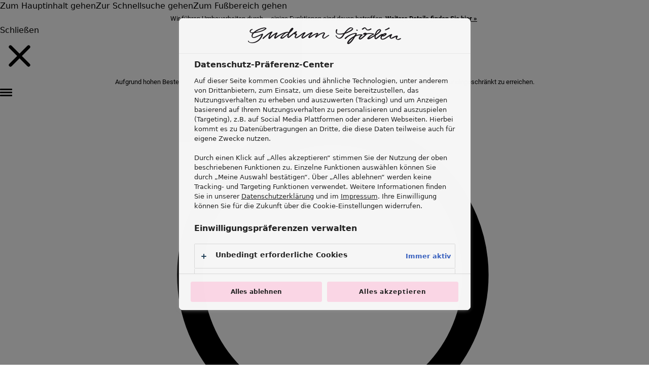

--- FILE ---
content_type: text/html; charset=utf-8
request_url: https://www.gudrunsjoden.com/de-at/mode/accessoires/product-135937-schwarz-einheitsgrosse
body_size: 27098
content:

<!DOCTYPE html>
<html lang="de">

<head>
    

<meta charset="utf-8">
<meta name="viewport" content="width=device-width, initial-scale=1.0">
<title>Seite nicht gefunden (404)</title>




    <link rel="stylesheet" type="text/css" href="/ui/css/index.8kI9GaHU.css">



    <link rel="apple-touch-icon" href="/storage/5E544AF2D57263E4EE5A796520F4C55BE12FBB074E227D20951B580F1C38D40E/422732c0efa64cb381e0ad00ce028398/144-144-1-PNG.Png/media/bfb7d3aa36aa4a41a427e0932124562a/Unbenannt.png?format=webp&amp;width=144&amp;height=144" type="">
    <link rel="icon" href="/storage/5E544AF2D57263E4EE5A796520F4C55BE12FBB074E227D20951B580F1C38D40E/422732c0efa64cb381e0ad00ce028398/144-144-1-PNG.Png/media/bfb7d3aa36aa4a41a427e0932124562a/Unbenannt.png?format=webp&amp;width=144&amp;height=144" type="image/png">
    <link rel="icon" href="/storage/DD3E4AC702EF35B082A74769582A56056091CAE01CCC9BF1A37F9DE3AEF35EBF/422732c0efa64cb381e0ad00ce028398/96-96-1-PNG.Png/media/bfb7d3aa36aa4a41a427e0932124562a/Unbenannt.png?format=webp&amp;width=96&amp;height=96" type="image/png">
    <link rel="icon" href="/storage/679F2950D7CFC3F8A99D8079C5486E39AD92D88C216B7875A9DE51C2E35099EF/422732c0efa64cb381e0ad00ce028398/32-32-1-PNG.Png/media/bfb7d3aa36aa4a41a427e0932124562a/Unbenannt.png?format=webp&amp;width=32&amp;height=32" type="image/png">
    <link rel="icon" href="/storage/29A1E4C86E4DAF626BCF6D71C2A45BCDAC177B241940BD79AC66309F5AE77B33/422732c0efa64cb381e0ad00ce028398/16-16-1-PNG.Png/media/bfb7d3aa36aa4a41a427e0932124562a/Unbenannt.png?format=webp&amp;width=16&amp;height=16" type="image/png">
    <link rel="shortcut icon" href="/storage/DF5CBE1906AD5762F0DC8CA8C368EE432E3BCFA062A39CBC1148CE1D98BE81F5/422732c0efa64cb381e0ad00ce028398/16-16-1-PNG.Icon/media/bfb7d3aa36aa4a41a427e0932124562a/Unbenannt.ico?format=webp&amp;width=16&amp;height=16" type="">

    <link rel="canonical" href="https://www.gudrunsjoden.com/de-at/404">

    <meta name="robots" content="noindex,nofollow">
    <meta name="generator" content="Litium">

        <link rel="alternate" href="https://www.gudrunsjoden.com/global/404" hreflang="x-default">
        <link rel="alternate" href="https://www.gudrunsjoden.com/fr-ch/404" hreflang="fr-ch">
        <link rel="alternate" href="https://www.gudrunsjoden.com/sv-se/404" hreflang="sv-se">
        <link rel="alternate" href="https://www.gudrunsjoden.com/fi-fi/404" hreflang="fi-fi">
        <link rel="alternate" href="https://www.gudrunsjoden.com/en-us/page-not-found-404" hreflang="en-us">
        <link rel="alternate" href="https://www.gudrunsjoden.com/nb-no/404" hreflang="nb-no">
        <link rel="alternate" href="https://www.gudrunsjoden.com/en-gb/404" hreflang="en-gb">
        <link rel="alternate" href="https://www.gudrunsjoden.com/de-de/404" hreflang="de-de">
        <link rel="alternate" href="https://www.gudrunsjoden.com/en-hk/404" hreflang="en-hk">
        <link rel="alternate" href="https://www.gudrunsjoden.com/en-eu/404" hreflang="en-eu">
        <link rel="alternate" href="https://www.gudrunsjoden.com/fr-be/404" hreflang="fr-be">
        <link rel="alternate" href="https://www.gudrunsjoden.com/nl-nl/404" hreflang="nl-nl">
        <link rel="alternate" href="https://www.gudrunsjoden.com/de-at/404" hreflang="de-at">
        <link rel="alternate" href="https://www.gudrunsjoden.com/en-it/404" hreflang="en-it">
        <link rel="alternate" href="https://www.gudrunsjoden.com/en-ie/404" hreflang="en-ie">
        <link rel="alternate" href="https://www.gudrunsjoden.com/da-dk/404" hreflang="da-dk">
        <link rel="alternate" href="https://www.gudrunsjoden.com/fr-fr/404" hreflang="fr-fr">
        <link rel="alternate" href="https://www.gudrunsjoden.com/nl-be/404" hreflang="nl-be">
    <meta property="og:title" content="Seite nicht gefunden (404)">
    <meta property="og:type" content="website">
    <meta property="og:image" content="https://www.gudrunsjoden.com/storage/C69C45E51E62372829125B8C8F8CB931F385848A241C2EEB498093C75E6A984D/55f8ec94e3a54304ab351def1a3433ef/svg/media/c83bc6f365424a689575cf2d4b02d9e5/logotype_gs.svg">
    <meta property="og:image:secure_url" content="https://www.gudrunsjoden.com/storage/C69C45E51E62372829125B8C8F8CB931F385848A241C2EEB498093C75E6A984D/55f8ec94e3a54304ab351def1a3433ef/svg/media/c83bc6f365424a689575cf2d4b02d9e5/logotype_gs.svg">
    <meta property="og:url" content="https://www.gudrunsjoden.com/de-at/404">
    <meta property="og:description" content="">
    <meta property="og:locale" content="de_AT">
    <meta property="og:site_name" content="gudrunsjoden.com">

<script id="setupDataLayer">
    window.dataLayerVariables = {
'userId': undefined,"cg1":""        };

    window.dataLayer = [dataLayerVariables];
    if (!dataLayer[0].userId) {
        var userId = document.cookie.match(/gudrun_userId=([^;]+)/);
        if (userId) {
            dataLayer[0].userId = userId[1];
        }
    }
</script>

<!-- Google Tag Manager --><script type="text/javascript">
(function(w){w.dataLayer = w.dataLayer || [];
})(window);
(function(w,d,s,l,i){w[l]=w[l]||[];w[l].push({'gtm.start':new Date().getTime(),event:'gtm.js'});var f=d.getElementsByTagName(s)[0],j=d.createElement(s),dl=l!='dataLayer'?'&l='+l:'';j.async=true;j.src='https://gtm.gudrunsjoden.com/gtm.js?id='+i+dl;f.parentNode.insertBefore(j,f);})(window,document,'script','dataLayer','GTM-5DPKJNV');
</script><!-- End Google Tag Manager -->

    
    
<script>
	window.localStorage.setItem('requestVerificationToken', 'CfDJ8MOBwicJ1LVNmoWPNHTCWdCwgLkBahxF0IbToRu4hXOoLmpBO-7qiETTpoZxfp9kLC45uNjH2bEsfFch1URyFvxjZBb1utJunh62sKWtN7fmXJh2u0kpJDMyGhve2doZu6tOLETQYIgcrNbvPjHUXVY');
	window.__litium = window.__litium || {};
	window.__litium.requestContext = {"channelSystemId":"246a1d5b-515d-4624-af0f-906ce7a26882","currentPageSystemId":"ec45b235-dd89-4700-b94f-07c137f737d0"};
	window.__litium.preloadState = window.__litium.preloadState || {};
	window.__litium.preloadState.cart = {"checkoutUrl":"/de-at/checkout","orderTotal":"0,00 €","quantity":"0","orderRows":[],"discountRows":[],"discount":"0,00 €","deliveryCost":"0,00 €","paymentCost":"0,00 €","grandTotal":"0,00 €","vat":"0,00 €","systemId":"00000000-0000-0000-0000-000000000000"};
	window.__litium.preloadState.navigation = {"contentLinks":[{"name":"Neuheiten","url":"/de-at/mode/sneak-peek","disabled":false,"isSelected":false,"links":[],"textColourHexCode":"#8B3D3C","translations":{"open":"Menü öffnen","close":"Menü schließen"},"mobileOnly":false,"desktopOnly":false},{"name":"Winter-Sale","url":"/de-at/sale-dach/mode/mode-im-sale","disabled":false,"isSelected":false,"links":[{"name":"SALE Mode","disabled":false,"isSelected":false,"links":[{"name":"Alle anzeigen","url":"/de-at/sale-dach/mode/mode-im-sale","disabled":false,"isSelected":false,"links":[],"textColourHexCode":"","translations":{},"mobileOnly":false,"desktopOnly":false},{"name":"Kleider","url":"/de-at/sale-dach/mode/kleider","disabled":false,"isSelected":false,"links":[],"textColourHexCode":"","translations":{},"mobileOnly":false,"desktopOnly":false},{"name":"Tuniken","url":"/de-at/sale-dach/mode/tuniken","disabled":false,"isSelected":false,"links":[],"textColourHexCode":"","translations":{},"mobileOnly":false,"desktopOnly":false},{"name":"Blusen","url":"/de-at/sale-dach/mode/blusen","disabled":false,"isSelected":false,"links":[],"textColourHexCode":"","translations":{},"mobileOnly":false,"desktopOnly":false},{"name":"Pullover & Shirts","url":"/de-at/sale-dach/mode/pullover-shirts","disabled":false,"isSelected":false,"links":[],"textColourHexCode":"","translations":{},"mobileOnly":false,"desktopOnly":false},{"name":"Strickjacken","url":"/de-at/sale-dach/mode/strickjacken","disabled":false,"isSelected":false,"links":[],"textColourHexCode":"","translations":{},"mobileOnly":false,"desktopOnly":false},{"name":"Hosen","url":"/de-at/sale-dach/mode/hosen","disabled":false,"isSelected":false,"links":[],"textColourHexCode":"","translations":{},"mobileOnly":false,"desktopOnly":false},{"name":"Röcke","url":"/de-at/sale-dach/mode/roecke","disabled":false,"isSelected":false,"links":[],"textColourHexCode":"","translations":{},"mobileOnly":false,"desktopOnly":false},{"name":"Jacken & Mäntel","url":"/de-at/sale-dach/mode/jacken-mantel","disabled":false,"isSelected":false,"links":[],"textColourHexCode":"","translations":{},"mobileOnly":false,"desktopOnly":false},{"name":"Leggings /Strumpfhosen","url":"/de-at/sale-dach/mode/leggings","disabled":false,"isSelected":false,"links":[],"textColourHexCode":"","translations":{},"mobileOnly":false,"desktopOnly":false},{"name":"Accessoires","url":"/de-at/sale-dach/mode/accessoires","disabled":false,"isSelected":false,"links":[],"textColourHexCode":"","translations":{},"mobileOnly":false,"desktopOnly":false},{"name":"Schuhe","url":"/de-at/sale-dach/mode/schuhe","disabled":false,"isSelected":false,"links":[],"textColourHexCode":"","translations":{},"mobileOnly":false,"desktopOnly":false},{"name":"Bademode","url":"/de-at/sale-dach/mode/bademode","disabled":false,"isSelected":false,"links":[],"textColourHexCode":"","translations":{},"mobileOnly":false,"desktopOnly":false},{"name":"Wärmende Favoriten","url":"/de-at/sale-dach/aktionen/warme-favoriten","disabled":false,"isSelected":false,"links":[],"textColourHexCode":"","translations":{},"mobileOnly":false,"desktopOnly":false}],"textColourHexCode":"","translations":{},"mobileOnly":false,"desktopOnly":false},{"name":"SALE Zuhause","disabled":false,"isSelected":false,"links":[{"name":"Alle anzeigen","url":"/de-at/sale-dach/zuhause/unsere-heimdeko-im-sale","disabled":false,"isSelected":false,"links":[],"textColourHexCode":"","translations":{},"mobileOnly":false,"desktopOnly":false},{"name":"Dekoration","url":"/de-at/sale-dach/zuhause/dekoration","disabled":false,"isSelected":false,"links":[],"textColourHexCode":"","translations":{},"mobileOnly":false,"desktopOnly":false},{"name":"Textilien","url":"/de-at/sale-dach/zuhause/textilien","disabled":false,"isSelected":false,"links":[],"textColourHexCode":"","translations":{},"mobileOnly":false,"desktopOnly":false},{"name":"Teppiche","url":"/de-at/sale-dach/zuhause/teppiche","disabled":false,"isSelected":false,"links":[],"textColourHexCode":"","translations":{},"mobileOnly":false,"desktopOnly":false},{"name":"Frottee","url":"/de-at/sale-dach/zuhause/frottee","disabled":false,"isSelected":false,"links":[],"textColourHexCode":"","translations":{},"mobileOnly":false,"desktopOnly":false}],"textColourHexCode":"","translations":{},"mobileOnly":false,"desktopOnly":false}],"textColourHexCode":"#C74266","translations":{"open":"Menü öffnen","close":"Menü schließen"},"mobileOnly":false,"desktopOnly":false},{"name":"Mode","url":"/de-at/mode/alle-anzeigen","disabled":false,"isSelected":false,"links":[{"name":"Mode","disabled":false,"isSelected":false,"links":[{"name":"Neuheiten","url":"/de-at/mode/neu","disabled":false,"isSelected":false,"links":[],"textColourHexCode":"","translations":{},"mobileOnly":false,"desktopOnly":false},{"name":"Alle anzeigen","url":"/de-at/mode/alle-anzeigen","disabled":false,"isSelected":false,"links":[],"textColourHexCode":"","translations":{},"mobileOnly":false,"desktopOnly":false},{"name":"Kleider","url":"/de-at/mode/kleider","disabled":false,"isSelected":false,"links":[],"textColourHexCode":"","translations":{},"mobileOnly":false,"desktopOnly":false},{"name":"Tuniken","url":"/de-at/mode/tuniken","disabled":false,"isSelected":false,"links":[],"textColourHexCode":"","translations":{},"mobileOnly":false,"desktopOnly":false},{"name":"Pullover","url":"/de-at/mode/pullover-shirts","disabled":false,"isSelected":false,"links":[],"textColourHexCode":"","translations":{},"mobileOnly":false,"desktopOnly":false},{"name":"Tops & Shirts ","url":"/de-at/mode/tops-shirts","disabled":false,"isSelected":false,"links":[],"textColourHexCode":"","translations":{},"mobileOnly":false,"desktopOnly":false},{"name":"Strickpullover","url":"/de-at/mode/strickpullover","disabled":false,"isSelected":false,"links":[],"textColourHexCode":"","translations":{},"mobileOnly":false,"desktopOnly":false},{"name":"Westen","url":"/de-at/mode/westen","disabled":false,"isSelected":false,"links":[],"textColourHexCode":"","translations":{},"mobileOnly":false,"desktopOnly":false},{"name":"Hosen","url":"/de-at/mode/hosen","disabled":false,"isSelected":false,"links":[],"textColourHexCode":"","translations":{},"mobileOnly":false,"desktopOnly":false},{"name":"Blusen","url":"/de-at/mode/blusen","disabled":false,"isSelected":false,"links":[],"textColourHexCode":"","translations":{},"mobileOnly":false,"desktopOnly":false},{"name":"Strickjacken","url":"/de-at/mode/strickjacken","disabled":false,"isSelected":false,"links":[],"textColourHexCode":"","translations":{},"mobileOnly":false,"desktopOnly":false},{"name":"Jacken & Mäntel","url":"/de-at/mode/jacken-maentel","disabled":false,"isSelected":false,"links":[],"textColourHexCode":"","translations":{},"mobileOnly":false,"desktopOnly":false},{"name":"Röcke","url":"/de-at/mode/roecke","disabled":false,"isSelected":false,"links":[],"textColourHexCode":"","translations":{},"mobileOnly":false,"desktopOnly":false},{"name":"Wäsche & Loungewear","url":"/de-at/mode/waesche-loungewear","disabled":false,"isSelected":false,"links":[],"textColourHexCode":"","translations":{},"mobileOnly":false,"desktopOnly":false},{"name":"Geschenktipps zu Weihnachten","url":"/de-at/aktuelle-aktionen/geschenktipps-zu-weihnachten","disabled":false,"isSelected":false,"links":[],"textColourHexCode":"","translations":{},"mobileOnly":false,"desktopOnly":false}],"textColourHexCode":"","translations":{},"mobileOnly":false,"desktopOnly":false},{"name":"Accessoires","disabled":false,"isSelected":false,"links":[{"name":"Alle Accessoires","url":"/de-at/mode/accessoires","disabled":false,"isSelected":false,"links":[],"textColourHexCode":"","translations":{},"mobileOnly":false,"desktopOnly":false},{"name":"Schals und Tücher","url":"/de-at/mode/accessoires/schals-und-tucher","disabled":false,"isSelected":false,"links":[],"textColourHexCode":"","translations":{},"mobileOnly":false,"desktopOnly":false},{"name":"Mützen und Baskenmützen","url":"/de-at/mode/accessoires/mutzen-und-baskenmutzen","disabled":false,"isSelected":false,"links":[],"textColourHexCode":"","translations":{},"mobileOnly":false,"desktopOnly":false},{"name":"Handschuhe","url":"/de-at/mode/accessoires/handschuhe","disabled":false,"isSelected":false,"links":[],"textColourHexCode":"","translations":{},"mobileOnly":false,"desktopOnly":false},{"name":"Socken & Strumpfhosen","url":"/de-at/shop-by-style/socken-strumpfhosen","disabled":false,"isSelected":false,"links":[],"textColourHexCode":"","translations":{},"mobileOnly":false,"desktopOnly":false},{"name":"Leggings","url":"/de-at/mode/leggings","disabled":false,"isSelected":false,"links":[],"textColourHexCode":"","translations":{},"mobileOnly":false,"desktopOnly":false},{"name":"Schmuck","url":"/de-at/shop-by-style/schmuck","disabled":false,"isSelected":false,"links":[],"textColourHexCode":"","translations":{},"mobileOnly":false,"desktopOnly":false},{"name":"Taschen","url":"/de-at/mode/taschen-rucksaecke-stoffbeutel","disabled":false,"isSelected":false,"links":[],"textColourHexCode":"","translations":{},"mobileOnly":false,"desktopOnly":false},{"name":"Schuhe","url":"/de-at/mode/schuhe","disabled":false,"isSelected":false,"links":[],"textColourHexCode":"","translations":{},"mobileOnly":false,"desktopOnly":false}],"textColourHexCode":"","translations":{},"mobileOnly":false,"desktopOnly":false},{"name":"Basic","disabled":false,"isSelected":false,"links":[{"name":"Alle Basics","url":"/de-at/mode/basic","disabled":false,"isSelected":false,"links":[],"textColourHexCode":"","translations":{},"mobileOnly":false,"desktopOnly":false},{"name":"Basic-Neuheiten","url":"/de-at/mode/basic-neuheiten","disabled":false,"isSelected":false,"links":[],"textColourHexCode":"","translations":{},"mobileOnly":false,"desktopOnly":false},{"name":"Kleider & Tuniken","url":"/de-at/mode/basic-kleider-tuniken","disabled":false,"isSelected":false,"links":[],"textColourHexCode":"","translations":{},"mobileOnly":false,"desktopOnly":false},{"name":"Oberteile","url":"/de-at/mode/basic-oberteile","disabled":false,"isSelected":false,"links":[],"textColourHexCode":"","translations":{},"mobileOnly":false,"desktopOnly":false},{"name":"Hosen & Leggings","url":"/de-at/mode/basic-hosen-leggings","disabled":false,"isSelected":false,"links":[],"textColourHexCode":"","translations":{},"mobileOnly":false,"desktopOnly":false},{"name":"Gewebtes","url":"/de-at/shop-by-style/gewebte-basics","disabled":false,"isSelected":false,"links":[],"textColourHexCode":"","translations":{},"mobileOnly":false,"desktopOnly":false},{"name":"Jersey","url":"/de-at/shop-by-style/jersey-basics","disabled":false,"isSelected":false,"links":[],"textColourHexCode":"","translations":{},"mobileOnly":false,"desktopOnly":false},{"name":"Strick","url":"/de-at/shop-by-style/strick-basics","disabled":false,"isSelected":false,"links":[],"textColourHexCode":"","translations":{},"mobileOnly":false,"desktopOnly":false}],"textColourHexCode":"","translations":{},"mobileOnly":false,"desktopOnly":false},{"name":"Styles-Mode","disabled":false,"isSelected":false,"links":[{"name":"Leinenkleidung","url":"/de-at/shop-by-style/leinenkleidung","disabled":false,"isSelected":false,"links":[],"textColourHexCode":"","translations":{},"mobileOnly":false,"desktopOnly":false},{"name":"Kleider im Hippie-Stil","url":"/de-at/shop-by-style/kleider/hippie-kleider","disabled":false,"isSelected":false,"links":[],"textColourHexCode":"","translations":{},"mobileOnly":false,"desktopOnly":false},{"name":"Große Größen","url":"/de-at/shop-by-style/kleider-grosse-groessen","disabled":false,"isSelected":false,"links":[],"textColourHexCode":"","translations":{},"mobileOnly":false,"desktopOnly":false},{"name":"Blumenkleidung","url":"/de-at/shop-by-style/blumenkleidung","disabled":false,"isSelected":false,"links":[],"textColourHexCode":"","translations":{},"mobileOnly":false,"desktopOnly":false},{"name":"Hippie-Mode","url":"/de-at/shop-by-style/hippie-mode","disabled":false,"isSelected":false,"links":[],"textColourHexCode":"","translations":{},"mobileOnly":false,"desktopOnly":false},{"name":"Skandinavische Mode","url":"/de-at/shop-by-style/skandinavische-mode","disabled":false,"isSelected":false,"links":[],"textColourHexCode":"","translations":{},"mobileOnly":false,"desktopOnly":false},{"name":"Lagenlook","url":"/de-at/shop-by-style/lagenlook","disabled":false,"isSelected":false,"links":[],"textColourHexCode":"","translations":{},"mobileOnly":false,"desktopOnly":false},{"name":"Gestreifte Kleidung","url":"/de-at/shop-by-style/gestreifte-kleidung","disabled":false,"isSelected":false,"links":[],"textColourHexCode":"","translations":{},"mobileOnly":false,"desktopOnly":false},{"name":"Karierte Kleidung","url":"/de-at/shop-by-style/karierte-kleidung","disabled":false,"isSelected":false,"links":[],"textColourHexCode":"","translations":{},"mobileOnly":false,"desktopOnly":false},{"name":"Kleidung mit Punkten","url":"/de-at/shop-by-style/kleidung-mit-punkten","disabled":false,"isSelected":false,"links":[],"textColourHexCode":"","translations":{},"mobileOnly":false,"desktopOnly":false},{"name":"Bio-Kleidung","url":"/de-at/shop-by-style/bio-kleidung","disabled":false,"isSelected":false,"links":[],"textColourHexCode":"","translations":{},"mobileOnly":false,"desktopOnly":false},{"name":"Schwedische Mode","url":"/de-at/shop-by-style/schwedische-mode","disabled":false,"isSelected":false,"links":[],"textColourHexCode":"","translations":{},"mobileOnly":false,"desktopOnly":false},{"name":"Jerseykleider","url":"/de-at/shop-by-style/kleider/jerseykleider","disabled":false,"isSelected":false,"links":[],"textColourHexCode":"","translations":{},"mobileOnly":false,"desktopOnly":false},{"name":"Design im Boho-Stil","url":"/de-at/shop-by-style/design-im-boho-stil","disabled":false,"isSelected":false,"links":[],"textColourHexCode":"","translations":{},"mobileOnly":false,"desktopOnly":false},{"name":"Modestücke für kühle Abende","url":"/de-at/shop-by-style/modestuecke-fuer-kuehle-abende","disabled":false,"isSelected":false,"links":[],"textColourHexCode":"","translations":{},"mobileOnly":false,"desktopOnly":false},{"name":"Gemusterte Kleidung","url":"/de-at/shop-by-style/gemusterte-kleidung","disabled":false,"isSelected":false,"links":[],"textColourHexCode":"","translations":{},"mobileOnly":false,"desktopOnly":false},{"name":"Baumwollkleidung","url":"/de-at/shop-by-style/baumwollkleidung","disabled":false,"isSelected":false,"links":[],"textColourHexCode":"","translations":{},"mobileOnly":false,"desktopOnly":false},{"name":"Bio-Baumwolle","url":"/de-at/shop-by-style/oeko-baumwolle","disabled":false,"isSelected":false,"links":[],"textColourHexCode":"","translations":{},"mobileOnly":false,"desktopOnly":false}],"textColourHexCode":"","translations":{},"mobileOnly":false,"desktopOnly":false},{"name":"Kollektionen","disabled":false,"isSelected":false,"links":[{"name":"Casual Cozy","url":"/de-at/shop-by-style/casual-cozy-capsule-collection","disabled":false,"isSelected":false,"links":[],"textColourHexCode":"","translations":{},"mobileOnly":false,"desktopOnly":false},{"name":"Gestrickte Accessoires","url":"/de-at/shop-by-style/gestrickte-accessoires","disabled":false,"isSelected":false,"links":[],"textColourHexCode":"","translations":{},"mobileOnly":false,"desktopOnly":false},{"name":"Gudrun-Klassiker","url":"/de-at/shop-by-style/gudrun-klassiker","disabled":false,"isSelected":false,"links":[],"textColourHexCode":"","translations":{},"mobileOnly":false,"desktopOnly":false},{"name":"Sonnenblumen für UNHCR","url":"/de-at/mode/unsere-sonnenblumenprodukte","disabled":false,"isSelected":false,"links":[],"textColourHexCode":"","translations":{},"mobileOnly":false,"desktopOnly":false},{"name":"Lieblinge aus früheren Kollektionen","url":"/de-at/mode/lieblinge-aus-frueheren-kollektionen","disabled":false,"isSelected":false,"links":[],"textColourHexCode":"","translations":{},"mobileOnly":false,"desktopOnly":false}],"textColourHexCode":"","translations":{},"mobileOnly":false,"desktopOnly":false},{"disabled":false,"isSelected":false,"links":[],"textColourHexCode":"","translations":{},"mobileOnly":false,"desktopOnly":false}],"textColourHexCode":"","translations":{"open":"Menü öffnen","close":"Menü schließen"},"mobileOnly":false,"desktopOnly":false},{"name":"Zuhause","url":"/de-at/wohnen/alle-anzeigen","disabled":false,"isSelected":false,"links":[{"name":"Zuhause","disabled":false,"isSelected":false,"links":[{"name":"Neuheiten","url":"/de-at/wohnen/neu","disabled":false,"isSelected":false,"links":[],"textColourHexCode":"","translations":{},"mobileOnly":false,"desktopOnly":false},{"name":"Alle anzeigen","url":"/de-at/wohnen/alle-anzeigen","disabled":false,"isSelected":false,"links":[],"textColourHexCode":"","translations":{},"mobileOnly":false,"desktopOnly":false},{"name":"Kissen","url":"/de-at/wohnen/kissen","disabled":false,"isSelected":false,"links":[],"textColourHexCode":"","translations":{},"mobileOnly":false,"desktopOnly":false},{"name":"Gardinen","url":"/de-at/wohnen/skandinavische-gardinen","disabled":false,"isSelected":false,"links":[],"textColourHexCode":"","translations":{},"mobileOnly":false,"desktopOnly":false},{"name":"Teppiche","url":"/de-at/wohnen/teppiche","disabled":false,"isSelected":false,"links":[],"textColourHexCode":"","translations":{},"mobileOnly":false,"desktopOnly":false},{"name":"Tischdecken & -läufer","url":"/de-at/wohnen/tischdecken-tischlaeufer","disabled":false,"isSelected":false,"links":[],"textColourHexCode":"","translations":{},"mobileOnly":false,"desktopOnly":false},{"name":"Frottee","url":"/de-at/wohnen/frottee","disabled":false,"isSelected":false,"links":[],"textColourHexCode":"","translations":{},"mobileOnly":false,"desktopOnly":false},{"name":"Geschirr","url":"/de-at/wohnen/geschirr","disabled":false,"isSelected":false,"links":[],"textColourHexCode":"","translations":{},"mobileOnly":false,"desktopOnly":false},{"name":"Dekoration & Accessoires","url":"/de-at/wohnen/dekoration-accessoires","disabled":false,"isSelected":false,"links":[],"textColourHexCode":"","translations":{},"mobileOnly":false,"desktopOnly":false},{"name":"Bücher","url":"/de-at/wohnen/buecher","disabled":false,"isSelected":false,"links":[],"textColourHexCode":"","translations":{},"mobileOnly":false,"desktopOnly":false},{"name":"Lieblinge aus früheren Kollektionen","url":"/de-at/wohnen/lieblinge-aus-frueheren-kollektionen","disabled":false,"isSelected":false,"links":[],"textColourHexCode":"","translations":{},"mobileOnly":false,"desktopOnly":false}],"textColourHexCode":"","translations":{},"mobileOnly":false,"desktopOnly":false},{"name":"Räume","disabled":false,"isSelected":false,"links":[{"name":"Bad-Accessoires","url":"/de-at/wohnen/bad-accessoires","disabled":false,"isSelected":false,"links":[],"textColourHexCode":"","translations":{},"mobileOnly":false,"desktopOnly":false},{"name":"Schlafzimmer","url":"/de-at/wohnen/schlafzimmer-deko","disabled":false,"isSelected":false,"links":[],"textColourHexCode":"","translations":{},"mobileOnly":false,"desktopOnly":false},{"name":"Wohnzimmereinrichtung","url":"/de-at/wohnen/wohnzimmereinrichtung","disabled":false,"isSelected":false,"links":[],"textColourHexCode":"","translations":{},"mobileOnly":false,"desktopOnly":false},{"name":"Küche & Esszimmer","url":"/de-at/wohnen/kuechen-esszimmer-zubehoer","disabled":false,"isSelected":false,"links":[],"textColourHexCode":"","translations":{},"mobileOnly":false,"desktopOnly":false}],"textColourHexCode":"","translations":{},"mobileOnly":false,"desktopOnly":false},{"name":"Styles-Zuhause","disabled":false,"isSelected":false,"links":[{"name":"Traditionelle und Landhaus-Wohnaccessoires","url":"/de-at/shop-by-style/wohnen/traditionelle-und-landhaus-wohnaccessoires","disabled":false,"isSelected":false,"links":[],"textColourHexCode":"","translations":{},"mobileOnly":false,"desktopOnly":false},{"name":"Nostalgische Wohnaccessoires","url":"/de-at/shop-by-style/wohnen/nostalgische-wohnaccessoires","disabled":false,"isSelected":false,"links":[],"textColourHexCode":"","translations":{},"mobileOnly":false,"desktopOnly":false},{"name":"Skandinavische Wohnaccessoires","url":"/de-at/shop-by-style/wohnen/skandinavische-wohnaccessoires","disabled":false,"isSelected":false,"links":[],"textColourHexCode":"","translations":{},"mobileOnly":false,"desktopOnly":false},{"name":"Behagliche Einrichtung","url":"/de-at/shop-by-style/wohnen/behagliche-einrichtung","disabled":false,"isSelected":false,"links":[],"textColourHexCode":"","translations":{},"mobileOnly":false,"desktopOnly":false}],"textColourHexCode":"","translations":{},"mobileOnly":false,"desktopOnly":false}],"textColourHexCode":"","translations":{"open":"Menü öffnen","close":"Menü schließen"},"mobileOnly":false,"desktopOnly":false}]};
	window.__litium.preloadState.myPage = {"persons":{},"addresses":{},"orders":{"currentPage":1},"isBusinessCustomer":false,"hasApproverRole":false};

	window.__litium.constants = {
		role: {
			approver: "OrderApprover",
			buyer: "OrderPlacer",
		},
		countries: [{"text":"Austria","value":"AT","selected":false}],
		checkoutMode: {
			privateCustomers: 2,
			companyCustomers: 4,
			both: 1
		},
	};
	window.__litium.quickSearchUrl = "/de-at/suche";
	window.__litium.translation = {};
</script>
</head>

<body class="flex flex-col h-full min-h-dvh scroll-bar-gsd::-webkit-scrollbar scroll-bar-gsd::-webkit-scrollbar-thumb scroll-bar-gsd">

    <!-- Google Tag Manager (noscript) --><noscript><iframe src='//www.googletagmanager.com/ns.html?id=GTM-5DPKJNV' height='0' width='0' style='display:none;visibility:hidden'></iframe></noscript><!-- End Google Tag Manager (noscript) -->

        
<div class="sticky top-0 z-10" data-reactid="6a760d72-5194-447f-97ed-32ea4b46742a"><!--$--><header class="group bg-white shadow-minimal "><div class="absolute -m-px flex h-px w-px gap-4 overflow-hidden border-2 border-black p-0 [clip:rect(0_0_0_0)] focus-within:fixed focus-within:left-2 focus-within:top-0 focus-within:z-[1001] focus-within:h-auto focus-within:w-auto focus-within:bg-white focus-within:p-4 focus-within:[clip:auto] "><a href="#main-content">Zum Hauptinhalt gehen</a><a href="#q">Zur Schnellsuche gehen</a><a href="#footer">Zum Fußbereich gehen</a></div><div class="-:grid -:visible -:origin-top -:duration-layout -:grid-rows-[1fr] -:opacity-1 -:transition-[grid-template-rows,_opacity,_visibility] -:group-[.slimHeader]:grid-rows-[0fr] -:group-[.slimHeader]:opacity-0 -:group-[.slimHeader]:invisible "><div class="overflow-hidden"><div class="group-[.headerScroll]:hidden"><div class="grid origin-top transition-[grid-template-rows,_opacity,_visibility] duration-layout opacity-1 visible grid-rows-[1fr] "><div class="overflow-hidden"><div style="--bg-color:#F2C0BD;--textWidth:0%" class="flex flex-nowrap justify-center gap-2 bg-[var(--bg-color)] px-4 py-2"><div class="-:prose not-prose mb-0 !leading-4  md:w-full"><p style="text-align: center;"><span style="font-family:Roboto,sans-serif;"><span style="font-size:13px;">Wir f&uuml;hren Umbauarbeiten durch &ndash; einige Funktionen sind davon betroffen. <a href="/de-at/kundenservice/system-change-information"><u><strong>Weitere Details finden Sie hier &raquo;</strong></u></a>&nbsp;</span></span><!--<p style="text-align: center;">We are currently experiencing technical issues in the webshop. Please try again later or contact our customer service at&nbsp;<a href="mailto:order@gudrunsjoden.co.uk">order@gudrunsjoden.co.uk</a>&nbsp;| Tel: 0207 019 9075</p>--></p>
</div><button class="" title="Schließen" type="button"><span class="sr-only">Schließen</span><svg fill="none" xmlns="http://www.w3.org/2000/svg" viewBox="0 0 20 20" class="h-5 w-5 text-black"><path d="M15.246 4.754a.831.831 0 0 1 0 1.175L11.175 10l4.07 4.07a.831.831 0 0 1-1.174 1.176L10 11.175l-4.07 4.07a.831.831 0 0 1-1.176-1.174L8.824 10l-4.07-4.07A.83.83 0 0 1 5.93 4.753L10 8.825l4.072-4.07a.83.83 0 0 1 1.175 0Z" fill="currentcolor"></path></svg></button></div></div></div><div class="-:prose flex not-prose justify-center bg-[var(--bg-color)] px-4 py-2 mb-0 !leading-4" style="--bg-color:#F9F6F2"><p style="text-align: center;"><span style="font-size:13px;"><span style="font-family:Roboto,sans-serif;"><span style="font-weight:400;">Aufgrund hohen Bestellaufkommens und personellen Ausf&auml;llen ist unser Kundenservice telefonisch und per E-Mail nur eingeschr&auml;nkt zu erreichen.</span></span></span></p>
</div></div></div></div><div class="relative mx-auto flex max-w-content justify-between px-4.5 pb-[64px] pt-5 transition-[padding] duration-layout lg:block lg:px-14 lg:py-5 lg:pb-0 lg:group-[.slimHeader]:py-0"><div class="flex w-full gap-3.5 md:gap-6 lg:justify-between lg:gap-0"><button class="block lg:hidden" type="button" aria-label="framework.open" aria-expanded="false"><span class=" tham tham-e-squeeze tham-w-6 "><span class="tham-box"><span class="tham-inner !h-[1px] before:!h-[1px] after:!h-[1px]"></span></span></span></button><a class="flex items-center gap-2.5 font-montserrat text-xs lg:hidden" href="/de-at/anmelden?RedirectUrl=%2fde-at%2f404"><svg xmlns="http://www.w3.org/2000/svg" viewBox="0 0 25 24" fill="none" class="h-6 w-6"><path d="M7.32031 6.75C7.32031 8.20869 7.89977 9.60764 8.93122 10.6391C9.96267 11.6705 11.3616 12.25 12.8203 12.25C14.279 12.25 15.678 11.6705 16.7094 10.6391C17.7409 9.60764 18.3203 8.20869 18.3203 6.75C18.3203 5.29131 17.7409 3.89236 16.7094 2.86091C15.678 1.82946 14.279 1.25 12.8203 1.25C11.3616 1.25 9.96267 1.82946 8.93122 2.86091C7.89977 3.89236 7.32031 5.29131 7.32031 6.75Z" stroke="currentcolor" stroke-linecap="round" stroke-linejoin="round"></path><path d="M3.82031 22.75C3.82031 20.3631 4.76852 18.0739 6.45635 16.386C8.14418 14.6982 10.4334 13.75 12.8203 13.75C15.2073 13.75 17.4964 14.6982 19.1843 16.386C20.8721 18.0739 21.8203 20.3631 21.8203 22.75H3.82031Z" stroke="currentcolor" stroke-linecap="round" stroke-linejoin="round"></path></svg><span class="sr-only lg:hidden">Anmelden</span></a><div class="-:grid -:visible -:origin-top -:duration-layout -:grid-rows-[1fr] -:opacity-1 -:lg:transition-[grid-template-rows,_opacity,_visibility] -:lg:group-[.slimHeader]:grid-rows-[0fr] -:lg:group-[.slimHeader]:opacity-0 -:lg:group-[.slimHeader]:invisible basis-full items-center"><div class="overflow-hidden"><div class="flex justify-center lg:justify-start"><a href="/de-at"><img class="h-6 lg:h-[46px] " src="/storage/C69C45E51E62372829125B8C8F8CB931F385848A241C2EEB498093C75E6A984D/55f8ec94e3a54304ab351def1a3433ef/svg/media/c83bc6f365424a689575cf2d4b02d9e5/logotype_gs.svg" srcSet="/storage/C69C45E51E62372829125B8C8F8CB931F385848A241C2EEB498093C75E6A984D/55f8ec94e3a54304ab351def1a3433ef/svg/media/c83bc6f365424a689575cf2d4b02d9e5/logotype_gs.svg" alt="gudrunsjoden.com"/></a></div></div></div><div class="-:grid -:visible -:origin-top -:duration-layout -:grid-rows-[1fr] -:opacity-1 -:transition-[grid-template-rows,_opacity,_visibility] -:group-[.slimHeader]:grid-rows-[0fr] -:group-[.slimHeader]:opacity-0 -:group-[.slimHeader]:invisible flex-shrink-0 flex-grow-0"><div class="overflow-hidden"><div class="flex h-full"><div class="hidden gap-3.5 lg:flex"><ul class="flex gap-3.5"><li class="lg:self-center"><a href="/de-at/kundenservice" class="align-center flex items-center gap-1 font-montserrat text-sm font-normal text-black hover:underline">Kundenservice</a></li><li class="lg:self-center"><a href="/de-at/konzeptlaeden/unsere-laden" class="align-center flex items-center gap-1 font-montserrat text-sm font-normal text-black hover:underline">Konzeptläden</a></li><li class="lg:self-center"><a href="/de-at/katalog" class="align-center flex items-center gap-1 font-montserrat text-sm font-normal text-black hover:underline">Katalog</a></li><li class="lg:self-center"><a href="/de-at/newsletter-abonnieren" class="align-center flex items-center gap-1 font-montserrat text-sm font-normal text-black hover:underline">Newsletter</a></li></ul><button type="button" aria-label="Byt land" class="group/country flex w-full items-center gap-1 font-montserrat text-sm font-normal uppercase text-black lg:w-auto"><img class="h-6 w-6 rounded-full" width="24" height="24" src="/storage/2069E4228C9CB060EC5C8342469B7E0015D414458D0D03DA2E2F6904A61FF56C/f22d64d993b64f0a80272d0a656b1eb5/svg/media/e2bfa605627d41bbb9843a88b2920eaf/at_flag.svg?width=24&amp;height=24&amp;fit=crop&amp;format=webp" srcSet="/storage/2069E4228C9CB060EC5C8342469B7E0015D414458D0D03DA2E2F6904A61FF56C/f22d64d993b64f0a80272d0a656b1eb5/svg/media/e2bfa605627d41bbb9843a88b2920eaf/at_flag.svg" alt=""/><span class="group-hover/country:underline">AT</span><span class="sr-only">AT</span><svg viewBox="0 0 18 18" class="ml-2 h-3.5 w-3.5"><path d="M 6,0 L 15,9 L 6,18" fill="none" stroke="currentColor" transform="translate(-1)"></path></svg></button></div></div></div></div></div><div class="inline-flex items-center justify-between lg:flex"><nav class="justify-left hidden basis-full items-center lg:flex xl:mb-0" aria-label="Main Menu"><a href="/de-at" class="transition-[opacity, left] absolute duration-1000 left-0 w-0 opacity-0"><img class="hidden xl:flex xl:h-[35px]" src="/storage/BFAE1A4B28100F12856769B4E9C104B273835FD4DD29BA05056B7E4571F00271/da1c8b68dd9646a8aedab431e342e6dc/svg/media/6b530d48b7a44d09a4532e98aca2957f/logotype_g_only.svg" alt="gudrunsjoden.com" width=""/></a><ul style="--mega-menu-width:undefinedpx" class="flex flex-wrap items-center text-sm font-medium transition-all duration-1000 false"><li class="group/arrow flex items-center "><a style="--text-color:#8B3D3C" class="px-7 pb-5 pl-0 pt-4 font-montserrat text-sm font-normal text-[var(--text-color)]" href="/de-at/mode/sneak-peek">Neuheiten</a></li><li class="group/arrow flex items-center "><a class="flex shrink-0 cursor-pointer items-center px-1 pb-5 pt-4 hover:underline  " href="/de-at/sale-dach/mode/mode-im-sale"><span style="--text-color:#C74266" class="font-montserrat text-sm font-normal text-[var(--text-color)] ">Winter-Sale</span></a><button aria-controls="mega-menu-dropdown-1" aria-expanded="false" class="px-1 pb-5 pt-4"><span class="sr-only">Menü öffnen Winter-Sale</span><span class="block w-4"><span class="invisible block group-has-[:focus-visible]/arrow:visible "><svg viewBox="0 0 18 18" class="h-4 w-4 rotate-90 transition-all duration-layout false"><path d="M 6,0 L 15,9 L 6,18" fill="none" stroke="currentColor" transform="translate(-1)"></path></svg></span></span></button><div id="mega-menu-dropdown-1" style="--page-margin:56px" class="invisible opacity-0  scroll-bar-gsd-thin::-webkit-scrollbar scroll-bar-gsd-thin::-webkit-scrollbar-thumb scroll-bar-gsd-thin absolute left-0
      top-full -z-[1] mx-14 min-w-[var(--mega-menu-width)] max-w-[calc(100dvw_-_(var(--page-margin)_+_var(--page-margin)))] bg-lightMerino px-6 transition-[visibility,_opacity] duration-layout ease-in-out lg:z-20 lg:before:relative lg:before:-top-5 lg:before:block lg:before:h-5 lg:before:w-full lg:before:shadow-minimal xl:-z-[1] xl:mt-0 xl:px-14 xl:before:content-none"><div class="relative w-full overflow-x-auto"><ul class="my-0 flex gap-[41px] pb-6 pt-4"><li class="relative flex-1 after:absolute after:-right-[21px] after:top-0 after:block after:h-full after:w-px after:bg-gradient-to-b after:from-transparent after:via-sonicSilver after:to-transparent last:after:content-none"><h2 class="mb-3.5 text-nowrap pt-1 font-montserrat text-base font-normal leading-4 text-black">SALE Mode</h2><ul role="menu" style="--rows:9;--columns:2" class="grid grid-flow-col grid-cols-[repeat(var(--columns)_,_minmax(min-content,_auto))] grid-rows-[repeat(var(--rows),_minmax(0,_1fr))] gap-4"><li><a role="menuitem" class="flex items-center font-roboto text-sm font-normal text-black hover:underline" href="/de-at/sale-dach/mode/mode-im-sale"><span class="whitespace-nowrap">Alle anzeigen</span></a></li><li><a role="menuitem" class="flex items-center font-roboto text-sm font-normal text-black hover:underline" href="/de-at/sale-dach/mode/kleider"><span class="whitespace-nowrap">Kleider</span></a></li><li><a role="menuitem" class="flex items-center font-roboto text-sm font-normal text-black hover:underline" href="/de-at/sale-dach/mode/tuniken"><span class="whitespace-nowrap">Tuniken</span></a></li><li><a role="menuitem" class="flex items-center font-roboto text-sm font-normal text-black hover:underline" href="/de-at/sale-dach/mode/blusen"><span class="whitespace-nowrap">Blusen</span></a></li><li><a role="menuitem" class="flex items-center font-roboto text-sm font-normal text-black hover:underline" href="/de-at/sale-dach/mode/pullover-shirts"><span class="whitespace-nowrap">Pullover &amp; Shirts</span></a></li><li><a role="menuitem" class="flex items-center font-roboto text-sm font-normal text-black hover:underline" href="/de-at/sale-dach/mode/strickjacken"><span class="whitespace-nowrap">Strickjacken</span></a></li><li><a role="menuitem" class="flex items-center font-roboto text-sm font-normal text-black hover:underline" href="/de-at/sale-dach/mode/hosen"><span class="whitespace-nowrap">Hosen</span></a></li><li><a role="menuitem" class="flex items-center font-roboto text-sm font-normal text-black hover:underline" href="/de-at/sale-dach/mode/roecke"><span class="whitespace-nowrap">Röcke</span></a></li><li><a role="menuitem" class="flex items-center font-roboto text-sm font-normal text-black hover:underline" href="/de-at/sale-dach/mode/jacken-mantel"><span class="whitespace-nowrap">Jacken &amp; Mäntel</span></a></li><li><a role="menuitem" class="flex items-center font-roboto text-sm font-normal text-black hover:underline" href="/de-at/sale-dach/mode/leggings"><span class="whitespace-nowrap">Leggings /Strumpfhosen</span></a></li><li><a role="menuitem" class="flex items-center font-roboto text-sm font-normal text-black hover:underline" href="/de-at/sale-dach/mode/accessoires"><span class="whitespace-nowrap">Accessoires</span></a></li><li><a role="menuitem" class="flex items-center font-roboto text-sm font-normal text-black hover:underline" href="/de-at/sale-dach/mode/schuhe"><span class="whitespace-nowrap">Schuhe</span></a></li><li><a role="menuitem" class="flex items-center font-roboto text-sm font-normal text-black hover:underline" href="/de-at/sale-dach/mode/bademode"><span class="whitespace-nowrap">Bademode</span></a></li><li><a role="menuitem" class="flex items-center font-roboto text-sm font-normal text-black hover:underline" href="/de-at/sale-dach/aktionen/warme-favoriten"><span class="whitespace-nowrap">Wärmende Favoriten</span></a></li></ul></li><li class="relative flex-1 after:absolute after:-right-[21px] after:top-0 after:block after:h-full after:w-px after:bg-gradient-to-b after:from-transparent after:via-sonicSilver after:to-transparent last:after:content-none"><h2 class="mb-3.5 text-nowrap pt-1 font-montserrat text-base font-normal leading-4 text-black">SALE Zuhause</h2><ul role="menu" style="--rows:5;--columns:1" class="grid grid-flow-col grid-cols-[repeat(var(--columns)_,_minmax(min-content,_auto))] grid-rows-[repeat(var(--rows),_minmax(0,_1fr))] gap-4"><li><a role="menuitem" class="flex items-center font-roboto text-sm font-normal text-black hover:underline" href="/de-at/sale-dach/zuhause/unsere-heimdeko-im-sale"><span class="whitespace-nowrap">Alle anzeigen</span></a></li><li><a role="menuitem" class="flex items-center font-roboto text-sm font-normal text-black hover:underline" href="/de-at/sale-dach/zuhause/dekoration"><span class="whitespace-nowrap">Dekoration</span></a></li><li><a role="menuitem" class="flex items-center font-roboto text-sm font-normal text-black hover:underline" href="/de-at/sale-dach/zuhause/textilien"><span class="whitespace-nowrap">Textilien</span></a></li><li><a role="menuitem" class="flex items-center font-roboto text-sm font-normal text-black hover:underline" href="/de-at/sale-dach/zuhause/teppiche"><span class="whitespace-nowrap">Teppiche</span></a></li><li><a role="menuitem" class="flex items-center font-roboto text-sm font-normal text-black hover:underline" href="/de-at/sale-dach/zuhause/frottee"><span class="whitespace-nowrap">Frottee</span></a></li></ul></li></ul></div></div><div id="mega-menu-side-1" style="--page-margin:56px;height:calc(100vh - 1px" class="invisible opacity-0 absolute left-0 top-full -z-[1] w-0 bg-white transition-[visibility,_opacity] duration-layout ease-in-out lg:z-20"><div class="relative block h-full w-full overflow-auto pb-12 pl-14 pr-1 pt-4"><ul class="row relative my-0 flex h-full w-full columns-1 grid-cols-1 flex-col gap-1.5 overflow-hidden"><li class="w-1/2"><button><h2 class="mb-3.5 pt-1 font-jost text-xl font-normal leading-4 text-black ">SALE Mode</h2></button><div class="scroll-bar-gsd-thin::-webkit-scrollbar scroll-bar-gsd-thin::-webkit-scrollbar-thumb scroll-bar-gsd-thin absolute left-1/2 top-0 w-1/2 flex-col gap-5 overflow-auto hidden" style="height:0px"><ul role="menu" class="flex w-full flex-col gap-4"><li><a role="menuitem" class="flex items-center font-jost text-base font-normal text-black hover:underline" href="/de-at/sale-dach/mode/mode-im-sale"><span class="whitespace-nowrap">Alle anzeigen</span></a></li><li><a role="menuitem" class="flex items-center font-jost text-base font-normal text-black hover:underline" href="/de-at/sale-dach/mode/kleider"><span class="whitespace-nowrap">Kleider</span></a></li><li><a role="menuitem" class="flex items-center font-jost text-base font-normal text-black hover:underline" href="/de-at/sale-dach/mode/tuniken"><span class="whitespace-nowrap">Tuniken</span></a></li><li><a role="menuitem" class="flex items-center font-jost text-base font-normal text-black hover:underline" href="/de-at/sale-dach/mode/blusen"><span class="whitespace-nowrap">Blusen</span></a></li><li><a role="menuitem" class="flex items-center font-jost text-base font-normal text-black hover:underline" href="/de-at/sale-dach/mode/pullover-shirts"><span class="whitespace-nowrap">Pullover &amp; Shirts</span></a></li><li><a role="menuitem" class="flex items-center font-jost text-base font-normal text-black hover:underline" href="/de-at/sale-dach/mode/strickjacken"><span class="whitespace-nowrap">Strickjacken</span></a></li><li><a role="menuitem" class="flex items-center font-jost text-base font-normal text-black hover:underline" href="/de-at/sale-dach/mode/hosen"><span class="whitespace-nowrap">Hosen</span></a></li><li><a role="menuitem" class="flex items-center font-jost text-base font-normal text-black hover:underline" href="/de-at/sale-dach/mode/roecke"><span class="whitespace-nowrap">Röcke</span></a></li><li><a role="menuitem" class="flex items-center font-jost text-base font-normal text-black hover:underline" href="/de-at/sale-dach/mode/jacken-mantel"><span class="whitespace-nowrap">Jacken &amp; Mäntel</span></a></li><li><a role="menuitem" class="flex items-center font-jost text-base font-normal text-black hover:underline" href="/de-at/sale-dach/mode/leggings"><span class="whitespace-nowrap">Leggings /Strumpfhosen</span></a></li><li><a role="menuitem" class="flex items-center font-jost text-base font-normal text-black hover:underline" href="/de-at/sale-dach/mode/accessoires"><span class="whitespace-nowrap">Accessoires</span></a></li><li><a role="menuitem" class="flex items-center font-jost text-base font-normal text-black hover:underline" href="/de-at/sale-dach/mode/schuhe"><span class="whitespace-nowrap">Schuhe</span></a></li><li><a role="menuitem" class="flex items-center font-jost text-base font-normal text-black hover:underline" href="/de-at/sale-dach/mode/bademode"><span class="whitespace-nowrap">Bademode</span></a></li><li><a role="menuitem" class="flex items-center font-jost text-base font-normal text-black hover:underline" href="/de-at/sale-dach/aktionen/warme-favoriten"><span class="whitespace-nowrap">Wärmende Favoriten</span></a></li></ul></div></li><li class="w-1/2"><button><h2 class="mb-3.5 pt-1 font-jost text-xl font-normal leading-4 text-black ">SALE Zuhause</h2></button><div class="scroll-bar-gsd-thin::-webkit-scrollbar scroll-bar-gsd-thin::-webkit-scrollbar-thumb scroll-bar-gsd-thin absolute left-1/2 top-0 w-1/2 flex-col gap-5 overflow-auto hidden" style="height:0px"><ul role="menu" class="flex w-full flex-col gap-4"><li><a role="menuitem" class="flex items-center font-jost text-base font-normal text-black hover:underline" href="/de-at/sale-dach/zuhause/unsere-heimdeko-im-sale"><span class="whitespace-nowrap">Alle anzeigen</span></a></li><li><a role="menuitem" class="flex items-center font-jost text-base font-normal text-black hover:underline" href="/de-at/sale-dach/zuhause/dekoration"><span class="whitespace-nowrap">Dekoration</span></a></li><li><a role="menuitem" class="flex items-center font-jost text-base font-normal text-black hover:underline" href="/de-at/sale-dach/zuhause/textilien"><span class="whitespace-nowrap">Textilien</span></a></li><li><a role="menuitem" class="flex items-center font-jost text-base font-normal text-black hover:underline" href="/de-at/sale-dach/zuhause/teppiche"><span class="whitespace-nowrap">Teppiche</span></a></li><li><a role="menuitem" class="flex items-center font-jost text-base font-normal text-black hover:underline" href="/de-at/sale-dach/zuhause/frottee"><span class="whitespace-nowrap">Frottee</span></a></li></ul></div></li></ul></div></div></li><li class="group/arrow flex items-center "><a class="flex shrink-0 cursor-pointer items-center px-1 pb-5 pt-4 hover:underline  " href="/de-at/mode/alle-anzeigen"><span style="--text-color:text-black" class="font-montserrat text-sm font-normal text-black ">Mode</span></a><button aria-controls="mega-menu-dropdown-2" aria-expanded="false" class="px-1 pb-5 pt-4"><span class="sr-only">Menü öffnen Mode</span><span class="block w-4"><span class="invisible block group-has-[:focus-visible]/arrow:visible "><svg viewBox="0 0 18 18" class="h-4 w-4 rotate-90 transition-all duration-layout false"><path d="M 6,0 L 15,9 L 6,18" fill="none" stroke="currentColor" transform="translate(-1)"></path></svg></span></span></button><div id="mega-menu-dropdown-2" style="--page-margin:56px" class="invisible opacity-0  scroll-bar-gsd-thin::-webkit-scrollbar scroll-bar-gsd-thin::-webkit-scrollbar-thumb scroll-bar-gsd-thin absolute left-0
      top-full -z-[1] mx-14 min-w-[var(--mega-menu-width)] max-w-[calc(100dvw_-_(var(--page-margin)_+_var(--page-margin)))] bg-lightMerino px-6 transition-[visibility,_opacity] duration-layout ease-in-out lg:z-20 lg:before:relative lg:before:-top-5 lg:before:block lg:before:h-5 lg:before:w-full lg:before:shadow-minimal xl:-z-[1] xl:mt-0 xl:px-14 xl:before:content-none"><div class="relative w-full overflow-x-auto"><ul class="my-0 flex gap-[41px] pb-6 pt-4"><li class="relative flex-1 after:absolute after:-right-[21px] after:top-0 after:block after:h-full after:w-px after:bg-gradient-to-b after:from-transparent after:via-sonicSilver after:to-transparent last:after:content-none"><h2 class="mb-3.5 text-nowrap pt-1 font-montserrat text-base font-normal leading-4 text-black">Mode</h2><ul role="menu" style="--rows:9;--columns:2" class="grid grid-flow-col grid-cols-[repeat(var(--columns)_,_minmax(min-content,_auto))] grid-rows-[repeat(var(--rows),_minmax(0,_1fr))] gap-4"><li><a role="menuitem" class="flex items-center font-roboto text-sm font-normal text-black hover:underline" href="/de-at/mode/neu"><span class="whitespace-nowrap">Neuheiten</span></a></li><li><a role="menuitem" class="flex items-center font-roboto text-sm font-normal text-black hover:underline" href="/de-at/mode/alle-anzeigen"><span class="whitespace-nowrap">Alle anzeigen</span></a></li><li><a role="menuitem" class="flex items-center font-roboto text-sm font-normal text-black hover:underline" href="/de-at/mode/kleider"><span class="whitespace-nowrap">Kleider</span></a></li><li><a role="menuitem" class="flex items-center font-roboto text-sm font-normal text-black hover:underline" href="/de-at/mode/tuniken"><span class="whitespace-nowrap">Tuniken</span></a></li><li><a role="menuitem" class="flex items-center font-roboto text-sm font-normal text-black hover:underline" href="/de-at/mode/pullover-shirts"><span class="whitespace-nowrap">Pullover</span></a></li><li><a role="menuitem" class="flex items-center font-roboto text-sm font-normal text-black hover:underline" href="/de-at/mode/tops-shirts"><span class="whitespace-nowrap">Tops &amp; Shirts </span></a></li><li><a role="menuitem" class="flex items-center font-roboto text-sm font-normal text-black hover:underline" href="/de-at/mode/strickpullover"><span class="whitespace-nowrap">Strickpullover</span></a></li><li><a role="menuitem" class="flex items-center font-roboto text-sm font-normal text-black hover:underline" href="/de-at/mode/westen"><span class="whitespace-nowrap">Westen</span></a></li><li><a role="menuitem" class="flex items-center font-roboto text-sm font-normal text-black hover:underline" href="/de-at/mode/hosen"><span class="whitespace-nowrap">Hosen</span></a></li><li><a role="menuitem" class="flex items-center font-roboto text-sm font-normal text-black hover:underline" href="/de-at/mode/blusen"><span class="whitespace-nowrap">Blusen</span></a></li><li><a role="menuitem" class="flex items-center font-roboto text-sm font-normal text-black hover:underline" href="/de-at/mode/strickjacken"><span class="whitespace-nowrap">Strickjacken</span></a></li><li><a role="menuitem" class="flex items-center font-roboto text-sm font-normal text-black hover:underline" href="/de-at/mode/jacken-maentel"><span class="whitespace-nowrap">Jacken &amp; Mäntel</span></a></li><li><a role="menuitem" class="flex items-center font-roboto text-sm font-normal text-black hover:underline" href="/de-at/mode/roecke"><span class="whitespace-nowrap">Röcke</span></a></li><li><a role="menuitem" class="flex items-center font-roboto text-sm font-normal text-black hover:underline" href="/de-at/mode/waesche-loungewear"><span class="whitespace-nowrap">Wäsche &amp; Loungewear</span></a></li><li><a role="menuitem" class="flex items-center font-roboto text-sm font-normal text-black hover:underline" href="/de-at/aktuelle-aktionen/geschenktipps-zu-weihnachten"><span class="whitespace-nowrap">Geschenktipps zu Weihnachten</span></a></li></ul></li><li class="relative flex-1 after:absolute after:-right-[21px] after:top-0 after:block after:h-full after:w-px after:bg-gradient-to-b after:from-transparent after:via-sonicSilver after:to-transparent last:after:content-none"><h2 class="mb-3.5 text-nowrap pt-1 font-montserrat text-base font-normal leading-4 text-black">Accessoires</h2><ul role="menu" style="--rows:9;--columns:1" class="grid grid-flow-col grid-cols-[repeat(var(--columns)_,_minmax(min-content,_auto))] grid-rows-[repeat(var(--rows),_minmax(0,_1fr))] gap-4"><li><a role="menuitem" class="flex items-center font-roboto text-sm font-normal text-black hover:underline" href="/de-at/mode/accessoires"><span class="whitespace-nowrap">Alle Accessoires</span></a></li><li><a role="menuitem" class="flex items-center font-roboto text-sm font-normal text-black hover:underline" href="/de-at/mode/accessoires/schals-und-tucher"><span class="whitespace-nowrap">Schals und Tücher</span></a></li><li><a role="menuitem" class="flex items-center font-roboto text-sm font-normal text-black hover:underline" href="/de-at/mode/accessoires/mutzen-und-baskenmutzen"><span class="whitespace-nowrap">Mützen und Baskenmützen</span></a></li><li><a role="menuitem" class="flex items-center font-roboto text-sm font-normal text-black hover:underline" href="/de-at/mode/accessoires/handschuhe"><span class="whitespace-nowrap">Handschuhe</span></a></li><li><a role="menuitem" class="flex items-center font-roboto text-sm font-normal text-black hover:underline" href="/de-at/shop-by-style/socken-strumpfhosen"><span class="whitespace-nowrap">Socken &amp; Strumpfhosen</span></a></li><li><a role="menuitem" class="flex items-center font-roboto text-sm font-normal text-black hover:underline" href="/de-at/mode/leggings"><span class="whitespace-nowrap">Leggings</span></a></li><li><a role="menuitem" class="flex items-center font-roboto text-sm font-normal text-black hover:underline" href="/de-at/shop-by-style/schmuck"><span class="whitespace-nowrap">Schmuck</span></a></li><li><a role="menuitem" class="flex items-center font-roboto text-sm font-normal text-black hover:underline" href="/de-at/mode/taschen-rucksaecke-stoffbeutel"><span class="whitespace-nowrap">Taschen</span></a></li><li><a role="menuitem" class="flex items-center font-roboto text-sm font-normal text-black hover:underline" href="/de-at/mode/schuhe"><span class="whitespace-nowrap">Schuhe</span></a></li></ul></li><li class="relative flex-1 after:absolute after:-right-[21px] after:top-0 after:block after:h-full after:w-px after:bg-gradient-to-b after:from-transparent after:via-sonicSilver after:to-transparent last:after:content-none"><h2 class="mb-3.5 text-nowrap pt-1 font-montserrat text-base font-normal leading-4 text-black">Basic</h2><ul role="menu" style="--rows:8;--columns:1" class="grid grid-flow-col grid-cols-[repeat(var(--columns)_,_minmax(min-content,_auto))] grid-rows-[repeat(var(--rows),_minmax(0,_1fr))] gap-4"><li><a role="menuitem" class="flex items-center font-roboto text-sm font-normal text-black hover:underline" href="/de-at/mode/basic"><span class="whitespace-nowrap">Alle Basics</span></a></li><li><a role="menuitem" class="flex items-center font-roboto text-sm font-normal text-black hover:underline" href="/de-at/mode/basic-neuheiten"><span class="whitespace-nowrap">Basic-Neuheiten</span></a></li><li><a role="menuitem" class="flex items-center font-roboto text-sm font-normal text-black hover:underline" href="/de-at/mode/basic-kleider-tuniken"><span class="whitespace-nowrap">Kleider &amp; Tuniken</span></a></li><li><a role="menuitem" class="flex items-center font-roboto text-sm font-normal text-black hover:underline" href="/de-at/mode/basic-oberteile"><span class="whitespace-nowrap">Oberteile</span></a></li><li><a role="menuitem" class="flex items-center font-roboto text-sm font-normal text-black hover:underline" href="/de-at/mode/basic-hosen-leggings"><span class="whitespace-nowrap">Hosen &amp; Leggings</span></a></li><li><a role="menuitem" class="flex items-center font-roboto text-sm font-normal text-black hover:underline" href="/de-at/shop-by-style/gewebte-basics"><span class="whitespace-nowrap">Gewebtes</span></a></li><li><a role="menuitem" class="flex items-center font-roboto text-sm font-normal text-black hover:underline" href="/de-at/shop-by-style/jersey-basics"><span class="whitespace-nowrap">Jersey</span></a></li><li><a role="menuitem" class="flex items-center font-roboto text-sm font-normal text-black hover:underline" href="/de-at/shop-by-style/strick-basics"><span class="whitespace-nowrap">Strick</span></a></li></ul></li><li class="relative flex-1 after:absolute after:-right-[21px] after:top-0 after:block after:h-full after:w-px after:bg-gradient-to-b after:from-transparent after:via-sonicSilver after:to-transparent last:after:content-none"><h2 class="mb-3.5 text-nowrap pt-1 font-montserrat text-base font-normal leading-4 text-black">Styles-Mode</h2><ul role="menu" style="--rows:9;--columns:2" class="grid grid-flow-col grid-cols-[repeat(var(--columns)_,_minmax(min-content,_auto))] grid-rows-[repeat(var(--rows),_minmax(0,_1fr))] gap-4"><li><a role="menuitem" class="flex items-center font-roboto text-sm font-normal text-black hover:underline" href="/de-at/shop-by-style/leinenkleidung"><span class="whitespace-nowrap">Leinenkleidung</span></a></li><li><a role="menuitem" class="flex items-center font-roboto text-sm font-normal text-black hover:underline" href="/de-at/shop-by-style/kleider/hippie-kleider"><span class="whitespace-nowrap">Kleider im Hippie-Stil</span></a></li><li><a role="menuitem" class="flex items-center font-roboto text-sm font-normal text-black hover:underline" href="/de-at/shop-by-style/kleider-grosse-groessen"><span class="whitespace-nowrap">Große Größen</span></a></li><li><a role="menuitem" class="flex items-center font-roboto text-sm font-normal text-black hover:underline" href="/de-at/shop-by-style/blumenkleidung"><span class="whitespace-nowrap">Blumenkleidung</span></a></li><li><a role="menuitem" class="flex items-center font-roboto text-sm font-normal text-black hover:underline" href="/de-at/shop-by-style/hippie-mode"><span class="whitespace-nowrap">Hippie-Mode</span></a></li><li><a role="menuitem" class="flex items-center font-roboto text-sm font-normal text-black hover:underline" href="/de-at/shop-by-style/skandinavische-mode"><span class="whitespace-nowrap">Skandinavische Mode</span></a></li><li><a role="menuitem" class="flex items-center font-roboto text-sm font-normal text-black hover:underline" href="/de-at/shop-by-style/lagenlook"><span class="whitespace-nowrap">Lagenlook</span></a></li><li><a role="menuitem" class="flex items-center font-roboto text-sm font-normal text-black hover:underline" href="/de-at/shop-by-style/gestreifte-kleidung"><span class="whitespace-nowrap">Gestreifte Kleidung</span></a></li><li><a role="menuitem" class="flex items-center font-roboto text-sm font-normal text-black hover:underline" href="/de-at/shop-by-style/karierte-kleidung"><span class="whitespace-nowrap">Karierte Kleidung</span></a></li><li><a role="menuitem" class="flex items-center font-roboto text-sm font-normal text-black hover:underline" href="/de-at/shop-by-style/kleidung-mit-punkten"><span class="whitespace-nowrap">Kleidung mit Punkten</span></a></li><li><a role="menuitem" class="flex items-center font-roboto text-sm font-normal text-black hover:underline" href="/de-at/shop-by-style/bio-kleidung"><span class="whitespace-nowrap">Bio-Kleidung</span></a></li><li><a role="menuitem" class="flex items-center font-roboto text-sm font-normal text-black hover:underline" href="/de-at/shop-by-style/schwedische-mode"><span class="whitespace-nowrap">Schwedische Mode</span></a></li><li><a role="menuitem" class="flex items-center font-roboto text-sm font-normal text-black hover:underline" href="/de-at/shop-by-style/kleider/jerseykleider"><span class="whitespace-nowrap">Jerseykleider</span></a></li><li><a role="menuitem" class="flex items-center font-roboto text-sm font-normal text-black hover:underline" href="/de-at/shop-by-style/design-im-boho-stil"><span class="whitespace-nowrap">Design im Boho-Stil</span></a></li><li><a role="menuitem" class="flex items-center font-roboto text-sm font-normal text-black hover:underline" href="/de-at/shop-by-style/modestuecke-fuer-kuehle-abende"><span class="whitespace-nowrap">Modestücke für kühle Abende</span></a></li><li><a role="menuitem" class="flex items-center font-roboto text-sm font-normal text-black hover:underline" href="/de-at/shop-by-style/gemusterte-kleidung"><span class="whitespace-nowrap">Gemusterte Kleidung</span></a></li><li><a role="menuitem" class="flex items-center font-roboto text-sm font-normal text-black hover:underline" href="/de-at/shop-by-style/baumwollkleidung"><span class="whitespace-nowrap">Baumwollkleidung</span></a></li><li><a role="menuitem" class="flex items-center font-roboto text-sm font-normal text-black hover:underline" href="/de-at/shop-by-style/oeko-baumwolle"><span class="whitespace-nowrap">Bio-Baumwolle</span></a></li></ul></li><li class="relative flex-1 after:absolute after:-right-[21px] after:top-0 after:block after:h-full after:w-px after:bg-gradient-to-b after:from-transparent after:via-sonicSilver after:to-transparent last:after:content-none"><h2 class="mb-3.5 text-nowrap pt-1 font-montserrat text-base font-normal leading-4 text-black">Kollektionen</h2><ul role="menu" style="--rows:5;--columns:1" class="grid grid-flow-col grid-cols-[repeat(var(--columns)_,_minmax(min-content,_auto))] grid-rows-[repeat(var(--rows),_minmax(0,_1fr))] gap-4"><li><a role="menuitem" class="flex items-center font-roboto text-sm font-normal text-black hover:underline" href="/de-at/shop-by-style/casual-cozy-capsule-collection"><span class="whitespace-nowrap">Casual Cozy</span></a></li><li><a role="menuitem" class="flex items-center font-roboto text-sm font-normal text-black hover:underline" href="/de-at/shop-by-style/gestrickte-accessoires"><span class="whitespace-nowrap">Gestrickte Accessoires</span></a></li><li><a role="menuitem" class="flex items-center font-roboto text-sm font-normal text-black hover:underline" href="/de-at/shop-by-style/gudrun-klassiker"><span class="whitespace-nowrap">Gudrun-Klassiker</span></a></li><li><a role="menuitem" class="flex items-center font-roboto text-sm font-normal text-black hover:underline" href="/de-at/mode/unsere-sonnenblumenprodukte"><span class="whitespace-nowrap">Sonnenblumen für UNHCR</span></a></li><li><a role="menuitem" class="flex items-center font-roboto text-sm font-normal text-black hover:underline" href="/de-at/mode/lieblinge-aus-frueheren-kollektionen"><span class="whitespace-nowrap">Lieblinge aus früheren Kollektionen</span></a></li></ul></li></ul></div></div><div id="mega-menu-side-2" style="--page-margin:56px;height:calc(100vh - 1px" class="invisible opacity-0 absolute left-0 top-full -z-[1] w-0 bg-white transition-[visibility,_opacity] duration-layout ease-in-out lg:z-20"><div class="relative block h-full w-full overflow-auto pb-12 pl-14 pr-1 pt-4"><ul class="row relative my-0 flex h-full w-full columns-1 grid-cols-1 flex-col gap-1.5 overflow-hidden"><li class="w-1/2"><button><h2 class="mb-3.5 pt-1 font-jost text-xl font-normal leading-4 text-black ">Mode</h2></button><div class="scroll-bar-gsd-thin::-webkit-scrollbar scroll-bar-gsd-thin::-webkit-scrollbar-thumb scroll-bar-gsd-thin absolute left-1/2 top-0 w-1/2 flex-col gap-5 overflow-auto hidden" style="height:0px"><ul role="menu" class="flex w-full flex-col gap-4"><li><a role="menuitem" class="flex items-center font-jost text-base font-normal text-black hover:underline" href="/de-at/mode/neu"><span class="whitespace-nowrap">Neuheiten</span></a></li><li><a role="menuitem" class="flex items-center font-jost text-base font-normal text-black hover:underline" href="/de-at/mode/alle-anzeigen"><span class="whitespace-nowrap">Alle anzeigen</span></a></li><li><a role="menuitem" class="flex items-center font-jost text-base font-normal text-black hover:underline" href="/de-at/mode/kleider"><span class="whitespace-nowrap">Kleider</span></a></li><li><a role="menuitem" class="flex items-center font-jost text-base font-normal text-black hover:underline" href="/de-at/mode/tuniken"><span class="whitespace-nowrap">Tuniken</span></a></li><li><a role="menuitem" class="flex items-center font-jost text-base font-normal text-black hover:underline" href="/de-at/mode/pullover-shirts"><span class="whitespace-nowrap">Pullover</span></a></li><li><a role="menuitem" class="flex items-center font-jost text-base font-normal text-black hover:underline" href="/de-at/mode/tops-shirts"><span class="whitespace-nowrap">Tops &amp; Shirts </span></a></li><li><a role="menuitem" class="flex items-center font-jost text-base font-normal text-black hover:underline" href="/de-at/mode/strickpullover"><span class="whitespace-nowrap">Strickpullover</span></a></li><li><a role="menuitem" class="flex items-center font-jost text-base font-normal text-black hover:underline" href="/de-at/mode/westen"><span class="whitespace-nowrap">Westen</span></a></li><li><a role="menuitem" class="flex items-center font-jost text-base font-normal text-black hover:underline" href="/de-at/mode/hosen"><span class="whitespace-nowrap">Hosen</span></a></li><li><a role="menuitem" class="flex items-center font-jost text-base font-normal text-black hover:underline" href="/de-at/mode/blusen"><span class="whitespace-nowrap">Blusen</span></a></li><li><a role="menuitem" class="flex items-center font-jost text-base font-normal text-black hover:underline" href="/de-at/mode/strickjacken"><span class="whitespace-nowrap">Strickjacken</span></a></li><li><a role="menuitem" class="flex items-center font-jost text-base font-normal text-black hover:underline" href="/de-at/mode/jacken-maentel"><span class="whitespace-nowrap">Jacken &amp; Mäntel</span></a></li><li><a role="menuitem" class="flex items-center font-jost text-base font-normal text-black hover:underline" href="/de-at/mode/roecke"><span class="whitespace-nowrap">Röcke</span></a></li><li><a role="menuitem" class="flex items-center font-jost text-base font-normal text-black hover:underline" href="/de-at/mode/waesche-loungewear"><span class="whitespace-nowrap">Wäsche &amp; Loungewear</span></a></li><li><a role="menuitem" class="flex items-center font-jost text-base font-normal text-black hover:underline" href="/de-at/aktuelle-aktionen/geschenktipps-zu-weihnachten"><span class="whitespace-nowrap">Geschenktipps zu Weihnachten</span></a></li></ul></div></li><li class="w-1/2"><button><h2 class="mb-3.5 pt-1 font-jost text-xl font-normal leading-4 text-black ">Accessoires</h2></button><div class="scroll-bar-gsd-thin::-webkit-scrollbar scroll-bar-gsd-thin::-webkit-scrollbar-thumb scroll-bar-gsd-thin absolute left-1/2 top-0 w-1/2 flex-col gap-5 overflow-auto hidden" style="height:0px"><ul role="menu" class="flex w-full flex-col gap-4"><li><a role="menuitem" class="flex items-center font-jost text-base font-normal text-black hover:underline" href="/de-at/mode/accessoires"><span class="whitespace-nowrap">Alle Accessoires</span></a></li><li><a role="menuitem" class="flex items-center font-jost text-base font-normal text-black hover:underline" href="/de-at/mode/accessoires/schals-und-tucher"><span class="whitespace-nowrap">Schals und Tücher</span></a></li><li><a role="menuitem" class="flex items-center font-jost text-base font-normal text-black hover:underline" href="/de-at/mode/accessoires/mutzen-und-baskenmutzen"><span class="whitespace-nowrap">Mützen und Baskenmützen</span></a></li><li><a role="menuitem" class="flex items-center font-jost text-base font-normal text-black hover:underline" href="/de-at/mode/accessoires/handschuhe"><span class="whitespace-nowrap">Handschuhe</span></a></li><li><a role="menuitem" class="flex items-center font-jost text-base font-normal text-black hover:underline" href="/de-at/shop-by-style/socken-strumpfhosen"><span class="whitespace-nowrap">Socken &amp; Strumpfhosen</span></a></li><li><a role="menuitem" class="flex items-center font-jost text-base font-normal text-black hover:underline" href="/de-at/mode/leggings"><span class="whitespace-nowrap">Leggings</span></a></li><li><a role="menuitem" class="flex items-center font-jost text-base font-normal text-black hover:underline" href="/de-at/shop-by-style/schmuck"><span class="whitespace-nowrap">Schmuck</span></a></li><li><a role="menuitem" class="flex items-center font-jost text-base font-normal text-black hover:underline" href="/de-at/mode/taschen-rucksaecke-stoffbeutel"><span class="whitespace-nowrap">Taschen</span></a></li><li><a role="menuitem" class="flex items-center font-jost text-base font-normal text-black hover:underline" href="/de-at/mode/schuhe"><span class="whitespace-nowrap">Schuhe</span></a></li></ul></div></li><li class="w-1/2"><button><h2 class="mb-3.5 pt-1 font-jost text-xl font-normal leading-4 text-black ">Basic</h2></button><div class="scroll-bar-gsd-thin::-webkit-scrollbar scroll-bar-gsd-thin::-webkit-scrollbar-thumb scroll-bar-gsd-thin absolute left-1/2 top-0 w-1/2 flex-col gap-5 overflow-auto hidden" style="height:0px"><ul role="menu" class="flex w-full flex-col gap-4"><li><a role="menuitem" class="flex items-center font-jost text-base font-normal text-black hover:underline" href="/de-at/mode/basic"><span class="whitespace-nowrap">Alle Basics</span></a></li><li><a role="menuitem" class="flex items-center font-jost text-base font-normal text-black hover:underline" href="/de-at/mode/basic-neuheiten"><span class="whitespace-nowrap">Basic-Neuheiten</span></a></li><li><a role="menuitem" class="flex items-center font-jost text-base font-normal text-black hover:underline" href="/de-at/mode/basic-kleider-tuniken"><span class="whitespace-nowrap">Kleider &amp; Tuniken</span></a></li><li><a role="menuitem" class="flex items-center font-jost text-base font-normal text-black hover:underline" href="/de-at/mode/basic-oberteile"><span class="whitespace-nowrap">Oberteile</span></a></li><li><a role="menuitem" class="flex items-center font-jost text-base font-normal text-black hover:underline" href="/de-at/mode/basic-hosen-leggings"><span class="whitespace-nowrap">Hosen &amp; Leggings</span></a></li><li><a role="menuitem" class="flex items-center font-jost text-base font-normal text-black hover:underline" href="/de-at/shop-by-style/gewebte-basics"><span class="whitespace-nowrap">Gewebtes</span></a></li><li><a role="menuitem" class="flex items-center font-jost text-base font-normal text-black hover:underline" href="/de-at/shop-by-style/jersey-basics"><span class="whitespace-nowrap">Jersey</span></a></li><li><a role="menuitem" class="flex items-center font-jost text-base font-normal text-black hover:underline" href="/de-at/shop-by-style/strick-basics"><span class="whitespace-nowrap">Strick</span></a></li></ul></div></li><li class="w-1/2"><button><h2 class="mb-3.5 pt-1 font-jost text-xl font-normal leading-4 text-black ">Styles-Mode</h2></button><div class="scroll-bar-gsd-thin::-webkit-scrollbar scroll-bar-gsd-thin::-webkit-scrollbar-thumb scroll-bar-gsd-thin absolute left-1/2 top-0 w-1/2 flex-col gap-5 overflow-auto hidden" style="height:0px"><ul role="menu" class="flex w-full flex-col gap-4"><li><a role="menuitem" class="flex items-center font-jost text-base font-normal text-black hover:underline" href="/de-at/shop-by-style/leinenkleidung"><span class="whitespace-nowrap">Leinenkleidung</span></a></li><li><a role="menuitem" class="flex items-center font-jost text-base font-normal text-black hover:underline" href="/de-at/shop-by-style/kleider/hippie-kleider"><span class="whitespace-nowrap">Kleider im Hippie-Stil</span></a></li><li><a role="menuitem" class="flex items-center font-jost text-base font-normal text-black hover:underline" href="/de-at/shop-by-style/kleider-grosse-groessen"><span class="whitespace-nowrap">Große Größen</span></a></li><li><a role="menuitem" class="flex items-center font-jost text-base font-normal text-black hover:underline" href="/de-at/shop-by-style/blumenkleidung"><span class="whitespace-nowrap">Blumenkleidung</span></a></li><li><a role="menuitem" class="flex items-center font-jost text-base font-normal text-black hover:underline" href="/de-at/shop-by-style/hippie-mode"><span class="whitespace-nowrap">Hippie-Mode</span></a></li><li><a role="menuitem" class="flex items-center font-jost text-base font-normal text-black hover:underline" href="/de-at/shop-by-style/skandinavische-mode"><span class="whitespace-nowrap">Skandinavische Mode</span></a></li><li><a role="menuitem" class="flex items-center font-jost text-base font-normal text-black hover:underline" href="/de-at/shop-by-style/lagenlook"><span class="whitespace-nowrap">Lagenlook</span></a></li><li><a role="menuitem" class="flex items-center font-jost text-base font-normal text-black hover:underline" href="/de-at/shop-by-style/gestreifte-kleidung"><span class="whitespace-nowrap">Gestreifte Kleidung</span></a></li><li><a role="menuitem" class="flex items-center font-jost text-base font-normal text-black hover:underline" href="/de-at/shop-by-style/karierte-kleidung"><span class="whitespace-nowrap">Karierte Kleidung</span></a></li><li><a role="menuitem" class="flex items-center font-jost text-base font-normal text-black hover:underline" href="/de-at/shop-by-style/kleidung-mit-punkten"><span class="whitespace-nowrap">Kleidung mit Punkten</span></a></li><li><a role="menuitem" class="flex items-center font-jost text-base font-normal text-black hover:underline" href="/de-at/shop-by-style/bio-kleidung"><span class="whitespace-nowrap">Bio-Kleidung</span></a></li><li><a role="menuitem" class="flex items-center font-jost text-base font-normal text-black hover:underline" href="/de-at/shop-by-style/schwedische-mode"><span class="whitespace-nowrap">Schwedische Mode</span></a></li><li><a role="menuitem" class="flex items-center font-jost text-base font-normal text-black hover:underline" href="/de-at/shop-by-style/kleider/jerseykleider"><span class="whitespace-nowrap">Jerseykleider</span></a></li><li><a role="menuitem" class="flex items-center font-jost text-base font-normal text-black hover:underline" href="/de-at/shop-by-style/design-im-boho-stil"><span class="whitespace-nowrap">Design im Boho-Stil</span></a></li><li><a role="menuitem" class="flex items-center font-jost text-base font-normal text-black hover:underline" href="/de-at/shop-by-style/modestuecke-fuer-kuehle-abende"><span class="whitespace-nowrap">Modestücke für kühle Abende</span></a></li><li><a role="menuitem" class="flex items-center font-jost text-base font-normal text-black hover:underline" href="/de-at/shop-by-style/gemusterte-kleidung"><span class="whitespace-nowrap">Gemusterte Kleidung</span></a></li><li><a role="menuitem" class="flex items-center font-jost text-base font-normal text-black hover:underline" href="/de-at/shop-by-style/baumwollkleidung"><span class="whitespace-nowrap">Baumwollkleidung</span></a></li><li><a role="menuitem" class="flex items-center font-jost text-base font-normal text-black hover:underline" href="/de-at/shop-by-style/oeko-baumwolle"><span class="whitespace-nowrap">Bio-Baumwolle</span></a></li></ul></div></li><li class="w-1/2"><button><h2 class="mb-3.5 pt-1 font-jost text-xl font-normal leading-4 text-black ">Kollektionen</h2></button><div class="scroll-bar-gsd-thin::-webkit-scrollbar scroll-bar-gsd-thin::-webkit-scrollbar-thumb scroll-bar-gsd-thin absolute left-1/2 top-0 w-1/2 flex-col gap-5 overflow-auto hidden" style="height:0px"><ul role="menu" class="flex w-full flex-col gap-4"><li><a role="menuitem" class="flex items-center font-jost text-base font-normal text-black hover:underline" href="/de-at/shop-by-style/casual-cozy-capsule-collection"><span class="whitespace-nowrap">Casual Cozy</span></a></li><li><a role="menuitem" class="flex items-center font-jost text-base font-normal text-black hover:underline" href="/de-at/shop-by-style/gestrickte-accessoires"><span class="whitespace-nowrap">Gestrickte Accessoires</span></a></li><li><a role="menuitem" class="flex items-center font-jost text-base font-normal text-black hover:underline" href="/de-at/shop-by-style/gudrun-klassiker"><span class="whitespace-nowrap">Gudrun-Klassiker</span></a></li><li><a role="menuitem" class="flex items-center font-jost text-base font-normal text-black hover:underline" href="/de-at/mode/unsere-sonnenblumenprodukte"><span class="whitespace-nowrap">Sonnenblumen für UNHCR</span></a></li><li><a role="menuitem" class="flex items-center font-jost text-base font-normal text-black hover:underline" href="/de-at/mode/lieblinge-aus-frueheren-kollektionen"><span class="whitespace-nowrap">Lieblinge aus früheren Kollektionen</span></a></li></ul></div></li></ul></div></div></li><li class="group/arrow flex items-center "><a class="flex shrink-0 cursor-pointer items-center px-1 pb-5 pt-4 hover:underline  " href="/de-at/wohnen/alle-anzeigen"><span style="--text-color:text-black" class="font-montserrat text-sm font-normal text-black ">Zuhause</span></a><button aria-controls="mega-menu-dropdown-3" aria-expanded="false" class="px-1 pb-5 pt-4"><span class="sr-only">Menü öffnen Zuhause</span><span class="block w-4"><span class="invisible block group-has-[:focus-visible]/arrow:visible "><svg viewBox="0 0 18 18" class="h-4 w-4 rotate-90 transition-all duration-layout false"><path d="M 6,0 L 15,9 L 6,18" fill="none" stroke="currentColor" transform="translate(-1)"></path></svg></span></span></button><div id="mega-menu-dropdown-3" style="--page-margin:56px" class="invisible opacity-0  scroll-bar-gsd-thin::-webkit-scrollbar scroll-bar-gsd-thin::-webkit-scrollbar-thumb scroll-bar-gsd-thin absolute left-0
      top-full -z-[1] mx-14 min-w-[var(--mega-menu-width)] max-w-[calc(100dvw_-_(var(--page-margin)_+_var(--page-margin)))] bg-lightMerino px-6 transition-[visibility,_opacity] duration-layout ease-in-out lg:z-20 lg:before:relative lg:before:-top-5 lg:before:block lg:before:h-5 lg:before:w-full lg:before:shadow-minimal xl:-z-[1] xl:mt-0 xl:px-14 xl:before:content-none"><div class="relative w-full overflow-x-auto"><ul class="my-0 flex gap-[41px] pb-6 pt-4"><li class="relative flex-1 after:absolute after:-right-[21px] after:top-0 after:block after:h-full after:w-px after:bg-gradient-to-b after:from-transparent after:via-sonicSilver after:to-transparent last:after:content-none"><h2 class="mb-3.5 text-nowrap pt-1 font-montserrat text-base font-normal leading-4 text-black">Zuhause</h2><ul role="menu" style="--rows:9;--columns:2" class="grid grid-flow-col grid-cols-[repeat(var(--columns)_,_minmax(min-content,_auto))] grid-rows-[repeat(var(--rows),_minmax(0,_1fr))] gap-4"><li><a role="menuitem" class="flex items-center font-roboto text-sm font-normal text-black hover:underline" href="/de-at/wohnen/neu"><span class="whitespace-nowrap">Neuheiten</span></a></li><li><a role="menuitem" class="flex items-center font-roboto text-sm font-normal text-black hover:underline" href="/de-at/wohnen/alle-anzeigen"><span class="whitespace-nowrap">Alle anzeigen</span></a></li><li><a role="menuitem" class="flex items-center font-roboto text-sm font-normal text-black hover:underline" href="/de-at/wohnen/kissen"><span class="whitespace-nowrap">Kissen</span></a></li><li><a role="menuitem" class="flex items-center font-roboto text-sm font-normal text-black hover:underline" href="/de-at/wohnen/skandinavische-gardinen"><span class="whitespace-nowrap">Gardinen</span></a></li><li><a role="menuitem" class="flex items-center font-roboto text-sm font-normal text-black hover:underline" href="/de-at/wohnen/teppiche"><span class="whitespace-nowrap">Teppiche</span></a></li><li><a role="menuitem" class="flex items-center font-roboto text-sm font-normal text-black hover:underline" href="/de-at/wohnen/tischdecken-tischlaeufer"><span class="whitespace-nowrap">Tischdecken &amp; -läufer</span></a></li><li><a role="menuitem" class="flex items-center font-roboto text-sm font-normal text-black hover:underline" href="/de-at/wohnen/frottee"><span class="whitespace-nowrap">Frottee</span></a></li><li><a role="menuitem" class="flex items-center font-roboto text-sm font-normal text-black hover:underline" href="/de-at/wohnen/geschirr"><span class="whitespace-nowrap">Geschirr</span></a></li><li><a role="menuitem" class="flex items-center font-roboto text-sm font-normal text-black hover:underline" href="/de-at/wohnen/dekoration-accessoires"><span class="whitespace-nowrap">Dekoration &amp; Accessoires</span></a></li><li><a role="menuitem" class="flex items-center font-roboto text-sm font-normal text-black hover:underline" href="/de-at/wohnen/buecher"><span class="whitespace-nowrap">Bücher</span></a></li><li><a role="menuitem" class="flex items-center font-roboto text-sm font-normal text-black hover:underline" href="/de-at/wohnen/lieblinge-aus-frueheren-kollektionen"><span class="whitespace-nowrap">Lieblinge aus früheren Kollektionen</span></a></li></ul></li><li class="relative flex-1 after:absolute after:-right-[21px] after:top-0 after:block after:h-full after:w-px after:bg-gradient-to-b after:from-transparent after:via-sonicSilver after:to-transparent last:after:content-none"><h2 class="mb-3.5 text-nowrap pt-1 font-montserrat text-base font-normal leading-4 text-black">Räume</h2><ul role="menu" style="--rows:4;--columns:1" class="grid grid-flow-col grid-cols-[repeat(var(--columns)_,_minmax(min-content,_auto))] grid-rows-[repeat(var(--rows),_minmax(0,_1fr))] gap-4"><li><a role="menuitem" class="flex items-center font-roboto text-sm font-normal text-black hover:underline" href="/de-at/wohnen/bad-accessoires"><span class="whitespace-nowrap">Bad-Accessoires</span></a></li><li><a role="menuitem" class="flex items-center font-roboto text-sm font-normal text-black hover:underline" href="/de-at/wohnen/schlafzimmer-deko"><span class="whitespace-nowrap">Schlafzimmer</span></a></li><li><a role="menuitem" class="flex items-center font-roboto text-sm font-normal text-black hover:underline" href="/de-at/wohnen/wohnzimmereinrichtung"><span class="whitespace-nowrap">Wohnzimmereinrichtung</span></a></li><li><a role="menuitem" class="flex items-center font-roboto text-sm font-normal text-black hover:underline" href="/de-at/wohnen/kuechen-esszimmer-zubehoer"><span class="whitespace-nowrap">Küche &amp; Esszimmer</span></a></li></ul></li><li class="relative flex-1 after:absolute after:-right-[21px] after:top-0 after:block after:h-full after:w-px after:bg-gradient-to-b after:from-transparent after:via-sonicSilver after:to-transparent last:after:content-none"><h2 class="mb-3.5 text-nowrap pt-1 font-montserrat text-base font-normal leading-4 text-black">Styles-Zuhause</h2><ul role="menu" style="--rows:4;--columns:1" class="grid grid-flow-col grid-cols-[repeat(var(--columns)_,_minmax(min-content,_auto))] grid-rows-[repeat(var(--rows),_minmax(0,_1fr))] gap-4"><li><a role="menuitem" class="flex items-center font-roboto text-sm font-normal text-black hover:underline" href="/de-at/shop-by-style/wohnen/traditionelle-und-landhaus-wohnaccessoires"><span class="whitespace-nowrap">Traditionelle und Landhaus-Wohnaccessoires</span></a></li><li><a role="menuitem" class="flex items-center font-roboto text-sm font-normal text-black hover:underline" href="/de-at/shop-by-style/wohnen/nostalgische-wohnaccessoires"><span class="whitespace-nowrap">Nostalgische Wohnaccessoires</span></a></li><li><a role="menuitem" class="flex items-center font-roboto text-sm font-normal text-black hover:underline" href="/de-at/shop-by-style/wohnen/skandinavische-wohnaccessoires"><span class="whitespace-nowrap">Skandinavische Wohnaccessoires</span></a></li><li><a role="menuitem" class="flex items-center font-roboto text-sm font-normal text-black hover:underline" href="/de-at/shop-by-style/wohnen/behagliche-einrichtung"><span class="whitespace-nowrap">Behagliche Einrichtung</span></a></li></ul></li></ul></div></div><div id="mega-menu-side-3" style="--page-margin:56px;height:calc(100vh - 1px" class="invisible opacity-0 absolute left-0 top-full -z-[1] w-0 bg-white transition-[visibility,_opacity] duration-layout ease-in-out lg:z-20"><div class="relative block h-full w-full overflow-auto pb-12 pl-14 pr-1 pt-4"><ul class="row relative my-0 flex h-full w-full columns-1 grid-cols-1 flex-col gap-1.5 overflow-hidden"><li class="w-1/2"><button><h2 class="mb-3.5 pt-1 font-jost text-xl font-normal leading-4 text-black ">Zuhause</h2></button><div class="scroll-bar-gsd-thin::-webkit-scrollbar scroll-bar-gsd-thin::-webkit-scrollbar-thumb scroll-bar-gsd-thin absolute left-1/2 top-0 w-1/2 flex-col gap-5 overflow-auto hidden" style="height:0px"><ul role="menu" class="flex w-full flex-col gap-4"><li><a role="menuitem" class="flex items-center font-jost text-base font-normal text-black hover:underline" href="/de-at/wohnen/neu"><span class="whitespace-nowrap">Neuheiten</span></a></li><li><a role="menuitem" class="flex items-center font-jost text-base font-normal text-black hover:underline" href="/de-at/wohnen/alle-anzeigen"><span class="whitespace-nowrap">Alle anzeigen</span></a></li><li><a role="menuitem" class="flex items-center font-jost text-base font-normal text-black hover:underline" href="/de-at/wohnen/kissen"><span class="whitespace-nowrap">Kissen</span></a></li><li><a role="menuitem" class="flex items-center font-jost text-base font-normal text-black hover:underline" href="/de-at/wohnen/skandinavische-gardinen"><span class="whitespace-nowrap">Gardinen</span></a></li><li><a role="menuitem" class="flex items-center font-jost text-base font-normal text-black hover:underline" href="/de-at/wohnen/teppiche"><span class="whitespace-nowrap">Teppiche</span></a></li><li><a role="menuitem" class="flex items-center font-jost text-base font-normal text-black hover:underline" href="/de-at/wohnen/tischdecken-tischlaeufer"><span class="whitespace-nowrap">Tischdecken &amp; -läufer</span></a></li><li><a role="menuitem" class="flex items-center font-jost text-base font-normal text-black hover:underline" href="/de-at/wohnen/frottee"><span class="whitespace-nowrap">Frottee</span></a></li><li><a role="menuitem" class="flex items-center font-jost text-base font-normal text-black hover:underline" href="/de-at/wohnen/geschirr"><span class="whitespace-nowrap">Geschirr</span></a></li><li><a role="menuitem" class="flex items-center font-jost text-base font-normal text-black hover:underline" href="/de-at/wohnen/dekoration-accessoires"><span class="whitespace-nowrap">Dekoration &amp; Accessoires</span></a></li><li><a role="menuitem" class="flex items-center font-jost text-base font-normal text-black hover:underline" href="/de-at/wohnen/buecher"><span class="whitespace-nowrap">Bücher</span></a></li><li><a role="menuitem" class="flex items-center font-jost text-base font-normal text-black hover:underline" href="/de-at/wohnen/lieblinge-aus-frueheren-kollektionen"><span class="whitespace-nowrap">Lieblinge aus früheren Kollektionen</span></a></li></ul></div></li><li class="w-1/2"><button><h2 class="mb-3.5 pt-1 font-jost text-xl font-normal leading-4 text-black ">Räume</h2></button><div class="scroll-bar-gsd-thin::-webkit-scrollbar scroll-bar-gsd-thin::-webkit-scrollbar-thumb scroll-bar-gsd-thin absolute left-1/2 top-0 w-1/2 flex-col gap-5 overflow-auto hidden" style="height:0px"><ul role="menu" class="flex w-full flex-col gap-4"><li><a role="menuitem" class="flex items-center font-jost text-base font-normal text-black hover:underline" href="/de-at/wohnen/bad-accessoires"><span class="whitespace-nowrap">Bad-Accessoires</span></a></li><li><a role="menuitem" class="flex items-center font-jost text-base font-normal text-black hover:underline" href="/de-at/wohnen/schlafzimmer-deko"><span class="whitespace-nowrap">Schlafzimmer</span></a></li><li><a role="menuitem" class="flex items-center font-jost text-base font-normal text-black hover:underline" href="/de-at/wohnen/wohnzimmereinrichtung"><span class="whitespace-nowrap">Wohnzimmereinrichtung</span></a></li><li><a role="menuitem" class="flex items-center font-jost text-base font-normal text-black hover:underline" href="/de-at/wohnen/kuechen-esszimmer-zubehoer"><span class="whitespace-nowrap">Küche &amp; Esszimmer</span></a></li></ul></div></li><li class="w-1/2"><button><h2 class="mb-3.5 pt-1 font-jost text-xl font-normal leading-4 text-black ">Styles-Zuhause</h2></button><div class="scroll-bar-gsd-thin::-webkit-scrollbar scroll-bar-gsd-thin::-webkit-scrollbar-thumb scroll-bar-gsd-thin absolute left-1/2 top-0 w-1/2 flex-col gap-5 overflow-auto hidden" style="height:0px"><ul role="menu" class="flex w-full flex-col gap-4"><li><a role="menuitem" class="flex items-center font-jost text-base font-normal text-black hover:underline" href="/de-at/shop-by-style/wohnen/traditionelle-und-landhaus-wohnaccessoires"><span class="whitespace-nowrap">Traditionelle und Landhaus-Wohnaccessoires</span></a></li><li><a role="menuitem" class="flex items-center font-jost text-base font-normal text-black hover:underline" href="/de-at/shop-by-style/wohnen/nostalgische-wohnaccessoires"><span class="whitespace-nowrap">Nostalgische Wohnaccessoires</span></a></li><li><a role="menuitem" class="flex items-center font-jost text-base font-normal text-black hover:underline" href="/de-at/shop-by-style/wohnen/skandinavische-wohnaccessoires"><span class="whitespace-nowrap">Skandinavische Wohnaccessoires</span></a></li><li><a role="menuitem" class="flex items-center font-jost text-base font-normal text-black hover:underline" href="/de-at/shop-by-style/wohnen/behagliche-einrichtung"><span class="whitespace-nowrap">Behagliche Einrichtung</span></a></li></ul></div></li></ul></div></div></li></ul></nav><ul class="flex flex-shrink-0 flex-nowrap gap-3.5 md:gap-6 lg:items-center lg:gap-5 xl:mb-0"><li class="absolute bottom-0 left-0 z-10 w-full bg-white pb-3 lg:static lg:pb-0 xl:static xl:pb-0"><form class="relative w-full px-4.5 lg:w-auto lg:px-0" action="/de-at/suche" method="GET"><div style="--placeholder-width:11ch" class="relative flex h-10 w-full items-center gap-2.5 font-montserrat text-xs font-light lg:h-6 lg:w-[var(--placeholder-width)] lg:after:absolute lg:after:top-full lg:after:h-[1px] lg:after:w-full lg:after:bg-black xl:after:left-0"><label class="absolute left-2.5 lg:left-0" for="q" id="quicksearchLabel"><svg xmlns="http://www.w3.org/2000/svg" viewBox="0 0 25 24" fill="none" class="h-6 w-6"><path d="M3.41333 9.27271C3.41333 10.864 4.04547 12.3901 5.17069 13.5153C6.29591 14.6406 7.82203 15.2727 9.41333 15.2727C11.0046 15.2727 12.5308 14.6406 13.656 13.5153C14.7812 12.3901 15.4133 10.864 15.4133 9.27271C15.4133 7.68141 14.7812 6.15528 13.656 5.03006C12.5308 3.90485 11.0046 3.27271 9.41333 3.27271C7.82203 3.27271 6.29591 3.90485 5.17069 5.03006C4.04547 6.15528 3.41333 7.68141 3.41333 9.27271Z" stroke="currentcolor" stroke-linecap="round" stroke-linejoin="round"></path><path d="M14.3225 14.1818L20.868 20.7273" stroke="currentcolor" stroke-linecap="round" stroke-linejoin="round"></path></svg><span class="sr-only">Suchen     </span></label><input id="q" type="text" name="q" aria-labelledby="quicksearchLabel" class="h-full w-full rounded-sm bg-merino pl-[42px] font-montserrat text-xs font-light text-black placeholder:font-montserrat placeholder:font-light placeholder:text-black  lg:h-auto lg:bg-white lg:py-1.5 lg:pl-6" placeholder="Suchen     " required=""/></div><div class="scroll-bar-gsd::-webkit-scrollbar scroll-bar-gsd::-webkit-scrollbar-thumb scroll-bar-gsd absolute left-0 top-full mt-3 max-h-96 w-full overflow-y-auto shadow-lg lg:mt-4.5 lg:w-72 lg:bg-white lg:p-0 lg:px-0 hidden"><div><ul class="flex flex-col gap-2 bg-white p-4.5"></ul></div></div></form><div style="--menu-height:49px" class="absolute left-0 top-full z-50 grid h-[calc(100dvh-var(--menu-height))] w-full max-w-md -translate-x-full grid-rows-[auto,_min-content] overflow-hidden bg-white shadow-bold transition-all duration-layout lg:hidden invisible"><ul class="flex max-w-md flex-col gap-4 overflow-x-hidden pb-7 pt-4"><li><a style="--text-color:#8B3D3C" class="w-full px-4.5 text-left font-montserrat text-lg  text-[var(--text-color)]" href="/de-at/mode/sneak-peek">Neuheiten</a></li><li><ul class="grid gap-4.5"><li><button style="--text-color:#C74266" class="flex w-full items-center gap-2.5 px-4.5 text-left font-montserrat text-lg  text-[var(--text-color)]"><span class="flex-1">SALE Mode</span><svg viewBox="0 0 18 18" class="h-5 w-5 origin-center  transition-transform duration-layout rotate-0"><path d="M 6,0 L 15,9 L 6,18" fill="none" stroke="currentColor" transform="translate(-1)"></path></svg></button><div class="grid origin-top transition-[grid-template-rows,_opacity,_visibility] duration-layout invisible grid-rows-[0fr] opacity-0 "><div class="overflow-hidden"><ul class="grid gap-y-3.5 px-9 pt-4.5"><li><a class="w-full text-left font-roboto text-base font-light text-black" href="/de-at/sale-dach/mode/mode-im-sale">Alle anzeigen</a></li><li><a class="w-full text-left font-roboto text-base font-light text-black" href="/de-at/sale-dach/mode/kleider">Kleider</a></li><li><a class="w-full text-left font-roboto text-base font-light text-black" href="/de-at/sale-dach/mode/tuniken">Tuniken</a></li><li><a class="w-full text-left font-roboto text-base font-light text-black" href="/de-at/sale-dach/mode/blusen">Blusen</a></li><li><a class="w-full text-left font-roboto text-base font-light text-black" href="/de-at/sale-dach/mode/pullover-shirts">Pullover &amp; Shirts</a></li><li><a class="w-full text-left font-roboto text-base font-light text-black" href="/de-at/sale-dach/mode/strickjacken">Strickjacken</a></li><li><a class="w-full text-left font-roboto text-base font-light text-black" href="/de-at/sale-dach/mode/hosen">Hosen</a></li><li><a class="w-full text-left font-roboto text-base font-light text-black" href="/de-at/sale-dach/mode/roecke">Röcke</a></li><li><a class="w-full text-left font-roboto text-base font-light text-black" href="/de-at/sale-dach/mode/jacken-mantel">Jacken &amp; Mäntel</a></li><li><a class="w-full text-left font-roboto text-base font-light text-black" href="/de-at/sale-dach/mode/leggings">Leggings /Strumpfhosen</a></li><li><a class="w-full text-left font-roboto text-base font-light text-black" href="/de-at/sale-dach/mode/accessoires">Accessoires</a></li><li><a class="w-full text-left font-roboto text-base font-light text-black" href="/de-at/sale-dach/mode/schuhe">Schuhe</a></li><li><a class="w-full text-left font-roboto text-base font-light text-black" href="/de-at/sale-dach/mode/bademode">Bademode</a></li><li><a class="w-full text-left font-roboto text-base font-light text-black" href="/de-at/sale-dach/aktionen/warme-favoriten">Wärmende Favoriten</a></li></ul></div></div></li><li><button style="--text-color:#C74266" class="flex w-full items-center gap-2.5 px-4.5 text-left font-montserrat text-lg  text-[var(--text-color)]"><span class="flex-1">SALE Zuhause</span><svg viewBox="0 0 18 18" class="h-5 w-5 origin-center  transition-transform duration-layout rotate-0"><path d="M 6,0 L 15,9 L 6,18" fill="none" stroke="currentColor" transform="translate(-1)"></path></svg></button><div class="grid origin-top transition-[grid-template-rows,_opacity,_visibility] duration-layout invisible grid-rows-[0fr] opacity-0 "><div class="overflow-hidden"><ul class="grid gap-y-3.5 px-9 pt-4.5"><li><a class="w-full text-left font-roboto text-base font-light text-black" href="/de-at/sale-dach/zuhause/unsere-heimdeko-im-sale">Alle anzeigen</a></li><li><a class="w-full text-left font-roboto text-base font-light text-black" href="/de-at/sale-dach/zuhause/dekoration">Dekoration</a></li><li><a class="w-full text-left font-roboto text-base font-light text-black" href="/de-at/sale-dach/zuhause/textilien">Textilien</a></li><li><a class="w-full text-left font-roboto text-base font-light text-black" href="/de-at/sale-dach/zuhause/teppiche">Teppiche</a></li><li><a class="w-full text-left font-roboto text-base font-light text-black" href="/de-at/sale-dach/zuhause/frottee">Frottee</a></li></ul></div></div></li></ul></li><li><ul class="grid gap-4.5"><li><button style="--text-color:text-black" class="flex w-full items-center gap-2.5 px-4.5 text-left font-montserrat text-lg  text-black"><span class="flex-1">Mode</span><svg viewBox="0 0 18 18" class="h-5 w-5 origin-center  transition-transform duration-layout rotate-0"><path d="M 6,0 L 15,9 L 6,18" fill="none" stroke="currentColor" transform="translate(-1)"></path></svg></button><div class="grid origin-top transition-[grid-template-rows,_opacity,_visibility] duration-layout invisible grid-rows-[0fr] opacity-0 "><div class="overflow-hidden"><ul class="grid gap-y-3.5 px-9 pt-4.5"><li><a class="w-full text-left font-roboto text-base font-light text-black" href="/de-at/mode/neu">Neuheiten</a></li><li><a class="w-full text-left font-roboto text-base font-light text-black" href="/de-at/mode/alle-anzeigen">Alle anzeigen</a></li><li><a class="w-full text-left font-roboto text-base font-light text-black" href="/de-at/mode/kleider">Kleider</a></li><li><a class="w-full text-left font-roboto text-base font-light text-black" href="/de-at/mode/tuniken">Tuniken</a></li><li><a class="w-full text-left font-roboto text-base font-light text-black" href="/de-at/mode/pullover-shirts">Pullover</a></li><li><a class="w-full text-left font-roboto text-base font-light text-black" href="/de-at/mode/tops-shirts">Tops &amp; Shirts </a></li><li><a class="w-full text-left font-roboto text-base font-light text-black" href="/de-at/mode/strickpullover">Strickpullover</a></li><li><a class="w-full text-left font-roboto text-base font-light text-black" href="/de-at/mode/westen">Westen</a></li><li><a class="w-full text-left font-roboto text-base font-light text-black" href="/de-at/mode/hosen">Hosen</a></li><li><a class="w-full text-left font-roboto text-base font-light text-black" href="/de-at/mode/blusen">Blusen</a></li><li><a class="w-full text-left font-roboto text-base font-light text-black" href="/de-at/mode/strickjacken">Strickjacken</a></li><li><a class="w-full text-left font-roboto text-base font-light text-black" href="/de-at/mode/jacken-maentel">Jacken &amp; Mäntel</a></li><li><a class="w-full text-left font-roboto text-base font-light text-black" href="/de-at/mode/roecke">Röcke</a></li><li><a class="w-full text-left font-roboto text-base font-light text-black" href="/de-at/mode/waesche-loungewear">Wäsche &amp; Loungewear</a></li><li><a class="w-full text-left font-roboto text-base font-light text-black" href="/de-at/aktuelle-aktionen/geschenktipps-zu-weihnachten">Geschenktipps zu Weihnachten</a></li></ul></div></div></li><li><button style="--text-color:text-black" class="flex w-full items-center gap-2.5 px-4.5 text-left font-montserrat text-lg  text-black"><span class="flex-1">Accessoires</span><svg viewBox="0 0 18 18" class="h-5 w-5 origin-center  transition-transform duration-layout rotate-0"><path d="M 6,0 L 15,9 L 6,18" fill="none" stroke="currentColor" transform="translate(-1)"></path></svg></button><div class="grid origin-top transition-[grid-template-rows,_opacity,_visibility] duration-layout invisible grid-rows-[0fr] opacity-0 "><div class="overflow-hidden"><ul class="grid gap-y-3.5 px-9 pt-4.5"><li><a class="w-full text-left font-roboto text-base font-light text-black" href="/de-at/mode/accessoires">Alle Accessoires</a></li><li><a class="w-full text-left font-roboto text-base font-light text-black" href="/de-at/mode/accessoires/schals-und-tucher">Schals und Tücher</a></li><li><a class="w-full text-left font-roboto text-base font-light text-black" href="/de-at/mode/accessoires/mutzen-und-baskenmutzen">Mützen und Baskenmützen</a></li><li><a class="w-full text-left font-roboto text-base font-light text-black" href="/de-at/mode/accessoires/handschuhe">Handschuhe</a></li><li><a class="w-full text-left font-roboto text-base font-light text-black" href="/de-at/shop-by-style/socken-strumpfhosen">Socken &amp; Strumpfhosen</a></li><li><a class="w-full text-left font-roboto text-base font-light text-black" href="/de-at/mode/leggings">Leggings</a></li><li><a class="w-full text-left font-roboto text-base font-light text-black" href="/de-at/shop-by-style/schmuck">Schmuck</a></li><li><a class="w-full text-left font-roboto text-base font-light text-black" href="/de-at/mode/taschen-rucksaecke-stoffbeutel">Taschen</a></li><li><a class="w-full text-left font-roboto text-base font-light text-black" href="/de-at/mode/schuhe">Schuhe</a></li></ul></div></div></li><li><button style="--text-color:text-black" class="flex w-full items-center gap-2.5 px-4.5 text-left font-montserrat text-lg  text-black"><span class="flex-1">Basic</span><svg viewBox="0 0 18 18" class="h-5 w-5 origin-center  transition-transform duration-layout rotate-0"><path d="M 6,0 L 15,9 L 6,18" fill="none" stroke="currentColor" transform="translate(-1)"></path></svg></button><div class="grid origin-top transition-[grid-template-rows,_opacity,_visibility] duration-layout invisible grid-rows-[0fr] opacity-0 "><div class="overflow-hidden"><ul class="grid gap-y-3.5 px-9 pt-4.5"><li><a class="w-full text-left font-roboto text-base font-light text-black" href="/de-at/mode/basic">Alle Basics</a></li><li><a class="w-full text-left font-roboto text-base font-light text-black" href="/de-at/mode/basic-neuheiten">Basic-Neuheiten</a></li><li><a class="w-full text-left font-roboto text-base font-light text-black" href="/de-at/mode/basic-kleider-tuniken">Kleider &amp; Tuniken</a></li><li><a class="w-full text-left font-roboto text-base font-light text-black" href="/de-at/mode/basic-oberteile">Oberteile</a></li><li><a class="w-full text-left font-roboto text-base font-light text-black" href="/de-at/mode/basic-hosen-leggings">Hosen &amp; Leggings</a></li><li><a class="w-full text-left font-roboto text-base font-light text-black" href="/de-at/shop-by-style/gewebte-basics">Gewebtes</a></li><li><a class="w-full text-left font-roboto text-base font-light text-black" href="/de-at/shop-by-style/jersey-basics">Jersey</a></li><li><a class="w-full text-left font-roboto text-base font-light text-black" href="/de-at/shop-by-style/strick-basics">Strick</a></li></ul></div></div></li><li><button style="--text-color:text-black" class="flex w-full items-center gap-2.5 px-4.5 text-left font-montserrat text-lg  text-black"><span class="flex-1">Styles-Mode</span><svg viewBox="0 0 18 18" class="h-5 w-5 origin-center  transition-transform duration-layout rotate-0"><path d="M 6,0 L 15,9 L 6,18" fill="none" stroke="currentColor" transform="translate(-1)"></path></svg></button><div class="grid origin-top transition-[grid-template-rows,_opacity,_visibility] duration-layout invisible grid-rows-[0fr] opacity-0 "><div class="overflow-hidden"><ul class="grid gap-y-3.5 px-9 pt-4.5"><li><a class="w-full text-left font-roboto text-base font-light text-black" href="/de-at/shop-by-style/leinenkleidung">Leinenkleidung</a></li><li><a class="w-full text-left font-roboto text-base font-light text-black" href="/de-at/shop-by-style/kleider/hippie-kleider">Kleider im Hippie-Stil</a></li><li><a class="w-full text-left font-roboto text-base font-light text-black" href="/de-at/shop-by-style/kleider-grosse-groessen">Große Größen</a></li><li><a class="w-full text-left font-roboto text-base font-light text-black" href="/de-at/shop-by-style/blumenkleidung">Blumenkleidung</a></li><li><a class="w-full text-left font-roboto text-base font-light text-black" href="/de-at/shop-by-style/hippie-mode">Hippie-Mode</a></li><li><a class="w-full text-left font-roboto text-base font-light text-black" href="/de-at/shop-by-style/skandinavische-mode">Skandinavische Mode</a></li><li><a class="w-full text-left font-roboto text-base font-light text-black" href="/de-at/shop-by-style/lagenlook">Lagenlook</a></li><li><a class="w-full text-left font-roboto text-base font-light text-black" href="/de-at/shop-by-style/gestreifte-kleidung">Gestreifte Kleidung</a></li><li><a class="w-full text-left font-roboto text-base font-light text-black" href="/de-at/shop-by-style/karierte-kleidung">Karierte Kleidung</a></li><li><a class="w-full text-left font-roboto text-base font-light text-black" href="/de-at/shop-by-style/kleidung-mit-punkten">Kleidung mit Punkten</a></li><li><a class="w-full text-left font-roboto text-base font-light text-black" href="/de-at/shop-by-style/bio-kleidung">Bio-Kleidung</a></li><li><a class="w-full text-left font-roboto text-base font-light text-black" href="/de-at/shop-by-style/schwedische-mode">Schwedische Mode</a></li><li><a class="w-full text-left font-roboto text-base font-light text-black" href="/de-at/shop-by-style/kleider/jerseykleider">Jerseykleider</a></li><li><a class="w-full text-left font-roboto text-base font-light text-black" href="/de-at/shop-by-style/design-im-boho-stil">Design im Boho-Stil</a></li><li><a class="w-full text-left font-roboto text-base font-light text-black" href="/de-at/shop-by-style/modestuecke-fuer-kuehle-abende">Modestücke für kühle Abende</a></li><li><a class="w-full text-left font-roboto text-base font-light text-black" href="/de-at/shop-by-style/gemusterte-kleidung">Gemusterte Kleidung</a></li><li><a class="w-full text-left font-roboto text-base font-light text-black" href="/de-at/shop-by-style/baumwollkleidung">Baumwollkleidung</a></li><li><a class="w-full text-left font-roboto text-base font-light text-black" href="/de-at/shop-by-style/oeko-baumwolle">Bio-Baumwolle</a></li></ul></div></div></li><li><button style="--text-color:text-black" class="flex w-full items-center gap-2.5 px-4.5 text-left font-montserrat text-lg  text-black"><span class="flex-1">Kollektionen</span><svg viewBox="0 0 18 18" class="h-5 w-5 origin-center  transition-transform duration-layout rotate-0"><path d="M 6,0 L 15,9 L 6,18" fill="none" stroke="currentColor" transform="translate(-1)"></path></svg></button><div class="grid origin-top transition-[grid-template-rows,_opacity,_visibility] duration-layout invisible grid-rows-[0fr] opacity-0 "><div class="overflow-hidden"><ul class="grid gap-y-3.5 px-9 pt-4.5"><li><a class="w-full text-left font-roboto text-base font-light text-black" href="/de-at/shop-by-style/casual-cozy-capsule-collection">Casual Cozy</a></li><li><a class="w-full text-left font-roboto text-base font-light text-black" href="/de-at/shop-by-style/gestrickte-accessoires">Gestrickte Accessoires</a></li><li><a class="w-full text-left font-roboto text-base font-light text-black" href="/de-at/shop-by-style/gudrun-klassiker">Gudrun-Klassiker</a></li><li><a class="w-full text-left font-roboto text-base font-light text-black" href="/de-at/mode/unsere-sonnenblumenprodukte">Sonnenblumen für UNHCR</a></li><li><a class="w-full text-left font-roboto text-base font-light text-black" href="/de-at/mode/lieblinge-aus-frueheren-kollektionen">Lieblinge aus früheren Kollektionen</a></li></ul></div></div></li></ul></li><li><ul class="grid gap-4.5"><li><button style="--text-color:text-black" class="flex w-full items-center gap-2.5 px-4.5 text-left font-montserrat text-lg  text-black"><span class="flex-1">Zuhause</span><svg viewBox="0 0 18 18" class="h-5 w-5 origin-center  transition-transform duration-layout rotate-0"><path d="M 6,0 L 15,9 L 6,18" fill="none" stroke="currentColor" transform="translate(-1)"></path></svg></button><div class="grid origin-top transition-[grid-template-rows,_opacity,_visibility] duration-layout invisible grid-rows-[0fr] opacity-0 "><div class="overflow-hidden"><ul class="grid gap-y-3.5 px-9 pt-4.5"><li><a class="w-full text-left font-roboto text-base font-light text-black" href="/de-at/wohnen/neu">Neuheiten</a></li><li><a class="w-full text-left font-roboto text-base font-light text-black" href="/de-at/wohnen/alle-anzeigen">Alle anzeigen</a></li><li><a class="w-full text-left font-roboto text-base font-light text-black" href="/de-at/wohnen/kissen">Kissen</a></li><li><a class="w-full text-left font-roboto text-base font-light text-black" href="/de-at/wohnen/skandinavische-gardinen">Gardinen</a></li><li><a class="w-full text-left font-roboto text-base font-light text-black" href="/de-at/wohnen/teppiche">Teppiche</a></li><li><a class="w-full text-left font-roboto text-base font-light text-black" href="/de-at/wohnen/tischdecken-tischlaeufer">Tischdecken &amp; -läufer</a></li><li><a class="w-full text-left font-roboto text-base font-light text-black" href="/de-at/wohnen/frottee">Frottee</a></li><li><a class="w-full text-left font-roboto text-base font-light text-black" href="/de-at/wohnen/geschirr">Geschirr</a></li><li><a class="w-full text-left font-roboto text-base font-light text-black" href="/de-at/wohnen/dekoration-accessoires">Dekoration &amp; Accessoires</a></li><li><a class="w-full text-left font-roboto text-base font-light text-black" href="/de-at/wohnen/buecher">Bücher</a></li><li><a class="w-full text-left font-roboto text-base font-light text-black" href="/de-at/wohnen/lieblinge-aus-frueheren-kollektionen">Lieblinge aus früheren Kollektionen</a></li></ul></div></div></li><li><button style="--text-color:text-black" class="flex w-full items-center gap-2.5 px-4.5 text-left font-montserrat text-lg  text-black"><span class="flex-1">Räume</span><svg viewBox="0 0 18 18" class="h-5 w-5 origin-center  transition-transform duration-layout rotate-0"><path d="M 6,0 L 15,9 L 6,18" fill="none" stroke="currentColor" transform="translate(-1)"></path></svg></button><div class="grid origin-top transition-[grid-template-rows,_opacity,_visibility] duration-layout invisible grid-rows-[0fr] opacity-0 "><div class="overflow-hidden"><ul class="grid gap-y-3.5 px-9 pt-4.5"><li><a class="w-full text-left font-roboto text-base font-light text-black" href="/de-at/wohnen/bad-accessoires">Bad-Accessoires</a></li><li><a class="w-full text-left font-roboto text-base font-light text-black" href="/de-at/wohnen/schlafzimmer-deko">Schlafzimmer</a></li><li><a class="w-full text-left font-roboto text-base font-light text-black" href="/de-at/wohnen/wohnzimmereinrichtung">Wohnzimmereinrichtung</a></li><li><a class="w-full text-left font-roboto text-base font-light text-black" href="/de-at/wohnen/kuechen-esszimmer-zubehoer">Küche &amp; Esszimmer</a></li></ul></div></div></li><li><button style="--text-color:text-black" class="flex w-full items-center gap-2.5 px-4.5 text-left font-montserrat text-lg  text-black"><span class="flex-1">Styles-Zuhause</span><svg viewBox="0 0 18 18" class="h-5 w-5 origin-center  transition-transform duration-layout rotate-0"><path d="M 6,0 L 15,9 L 6,18" fill="none" stroke="currentColor" transform="translate(-1)"></path></svg></button><div class="grid origin-top transition-[grid-template-rows,_opacity,_visibility] duration-layout invisible grid-rows-[0fr] opacity-0 "><div class="overflow-hidden"><ul class="grid gap-y-3.5 px-9 pt-4.5"><li><a class="w-full text-left font-roboto text-base font-light text-black" href="/de-at/shop-by-style/wohnen/traditionelle-und-landhaus-wohnaccessoires">Traditionelle und Landhaus-Wohnaccessoires</a></li><li><a class="w-full text-left font-roboto text-base font-light text-black" href="/de-at/shop-by-style/wohnen/nostalgische-wohnaccessoires">Nostalgische Wohnaccessoires</a></li><li><a class="w-full text-left font-roboto text-base font-light text-black" href="/de-at/shop-by-style/wohnen/skandinavische-wohnaccessoires">Skandinavische Wohnaccessoires</a></li><li><a class="w-full text-left font-roboto text-base font-light text-black" href="/de-at/shop-by-style/wohnen/behagliche-einrichtung">Behagliche Einrichtung</a></li></ul></div></div></li></ul></li><li><div class="mx-auto w-full max-w-content "><hr class="divider-horizontal"/></div></li><li><a class="w-full px-4.5 text-left font-roboto text-base font-normal" href="/de-at/kundenservice">Kundenservice</a></li><li><a class="w-full px-4.5 text-left font-roboto text-base font-normal" href="/de-at/konzeptlaeden/unsere-laden">Konzeptläden</a></li><li><a class="w-full px-4.5 text-left font-roboto text-base font-normal" href="/de-at/katalog">Katalog</a></li><li><a class="w-full px-4.5 text-left font-roboto text-base font-normal" href="/de-at/newsletter-abonnieren">Newsletter</a></li><li class="px-4.5"><button type="button" aria-label="Byt land" class="group/country flex w-full items-center gap-1 font-montserrat text-sm font-normal uppercase text-black lg:w-auto"><img class="h-6 w-6 rounded-full" width="24" height="24" src="/storage/2069E4228C9CB060EC5C8342469B7E0015D414458D0D03DA2E2F6904A61FF56C/f22d64d993b64f0a80272d0a656b1eb5/svg/media/e2bfa605627d41bbb9843a88b2920eaf/at_flag.svg?width=24&amp;height=24&amp;fit=crop&amp;format=webp" srcSet="/storage/2069E4228C9CB060EC5C8342469B7E0015D414458D0D03DA2E2F6904A61FF56C/f22d64d993b64f0a80272d0a656b1eb5/svg/media/e2bfa605627d41bbb9843a88b2920eaf/at_flag.svg" alt=""/><span class="group-hover/country:underline">AT</span><span class="sr-only">AT</span><svg viewBox="0 0 18 18" class="ml-2 h-3.5 w-3.5"><path d="M 6,0 L 15,9 L 6,18" fill="none" stroke="currentColor" transform="translate(-1)"></path></svg></button></li></ul></div></li><li class="hidden lg:block"><a aria-label="Anmelden" class="group/link flex items-center gap-2.5 font-montserrat text-sm font-normal text-black lg:pb-4.5 lg:pt-4" href="/de-at/anmelden?RedirectUrl=%2fde-at%2f404"><svg xmlns="http://www.w3.org/2000/svg" viewBox="0 0 25 24" fill="none" class="h-6 w-6"><path d="M7.32031 6.75C7.32031 8.20869 7.89977 9.60764 8.93122 10.6391C9.96267 11.6705 11.3616 12.25 12.8203 12.25C14.279 12.25 15.678 11.6705 16.7094 10.6391C17.7409 9.60764 18.3203 8.20869 18.3203 6.75C18.3203 5.29131 17.7409 3.89236 16.7094 2.86091C15.678 1.82946 14.279 1.25 12.8203 1.25C11.3616 1.25 9.96267 1.82946 8.93122 2.86091C7.89977 3.89236 7.32031 5.29131 7.32031 6.75Z" stroke="currentcolor" stroke-linecap="round" stroke-linejoin="round"></path><path d="M3.82031 22.75C3.82031 20.3631 4.76852 18.0739 6.45635 16.386C8.14418 14.6982 10.4334 13.75 12.8203 13.75C15.2073 13.75 17.4964 14.6982 19.1843 16.386C20.8721 18.0739 21.8203 20.3631 21.8203 22.75H3.82031Z" stroke="currentcolor" stroke-linecap="round" stroke-linejoin="round"></path></svg></a></li><li class="lg:hidden"><div class="group/link flex items-center gap-2.5"><div class="h-6 w-6"></div></div></li><li class="flex items-center"><div class="relative lg:pb-[19px] lg:pt-[17px]"><a href="/de-at/checkout" class="group/link relative flex items-center gap-2 font-montserrat text-sm font-normal text-black"><span class="sr-only">Zur Kasse</span><svg xmlns="http://www.w3.org/2000/svg" fill="none" viewBox="0 0 24 24" class="h-6 w-6"><path d="M21.227 7.457h-17s-1 0-1 1v13s0 1 1 1h17s1 0 1-1v-13s0-1-1-1ZM17.344 7.304V5.74a4.696 4.696 0 0 0-9.392 0v1.565" stroke="currentColor" stroke-linecap="round" stroke-linejoin="round"></path></svg></a><span class="pointer-events-none absolute right-[-3px] top-0.5 h-2.5 w-2.5 rounded-full bg-cadillac transition-[visibility,_opacity] duration-layout lg:top-5 invisible opacity-0"></span></div><a aria-label="Zur Kasse" class="group/link hidden items-center gap-2 font-montserrat text-sm font-normal text-black lg:flex lg:py-5" href="/de-at/checkout"></a></li></ul></div></div><button type="button" class="fixed bottom-[5%] right-[calc(5%_+_var(--scrollbar-width))] z-10 flex h-9 w-9 origin-right items-center justify-center rounded-full bg-silverLight opacity-0 transition-[visibility,_opacity] duration-layout lg:h-14 lg:w-14 invisible"><span class="sr-only">framework.scrolltotop</span><svg viewBox="0 0 18 18" class="h-4 w-4 -rotate-90 lg:h-6 lg:w-6"><path d="M 6,0 L 15,9 L 6,18" fill="none" stroke="currentColor" transform="translate(-1)"></path></svg></button></header><!--/$--><script>(window.__nrp = window.__nrp || {})['6a760d72-5194-447f-97ed-32ea4b46742a'] = {"props":{"logo":{"src":"/storage/C69C45E51E62372829125B8C8F8CB931F385848A241C2EEB498093C75E6A984D/55f8ec94e3a54304ab351def1a3433ef/svg/media/c83bc6f365424a689575cf2d4b02d9e5/logotype_gs.svg","filename":null,"altText":"gudrunsjoden.com","width":0,"height":0},"logoMini":{"src":"/storage/BFAE1A4B28100F12856769B4E9C104B273835FD4DD29BA05056B7E4571F00271/da1c8b68dd9646a8aedab431e342e6dc/svg/media/6b530d48b7a44d09a4532e98aca2957f/logotype_g_only.svg","filename":null,"altText":"gudrunsjoden.com","width":0,"height":0},"isLoggedIn":false,"loginPage":{"accessibleByUser":true,"attributes":null,"href":"/de-at/anmelden?RedirectUrl=%2fde-at%2f404","image":null,"text":"Anmelden"},"favoritesPage":{"accessibleByUser":true,"attributes":null,"href":null,"image":null,"text":null},"checkoutPage":{"accessibleByUser":true,"attributes":null,"href":"/de-at/checkout","image":null,"text":"Zur Kasse"},"additionalLinkList":[{"accessibleByUser":true,"attributes":null,"href":"/de-at/kundenservice","image":null,"text":"Kundenservice"},{"accessibleByUser":true,"attributes":null,"href":"/de-at/konzeptlaeden/unsere-laden","image":null,"text":"Konzeptläden"},{"accessibleByUser":true,"attributes":null,"href":"/de-at/katalog","image":null,"text":"Katalog"},{"accessibleByUser":true,"attributes":null,"href":"/de-at/newsletter-abonnieren","image":null,"text":"Newsletter"}],"mobileMenuEvergreenLinkList":[],"startPageUrl":"/de-at","searchTitle":null,"quickSearch":{"isBigHeader":false,"searchTerm":null,"quickSearchPlaceholder":"Suchen     ","categoriesLabel":"Kategorien","pagesLabel":"Seiten","productsLabel":"Produkte","showAllResultsLabel":"Alle Suchergebnisse anzeigen","searchResultUrl":"/de-at/suche","translations":{"close":"Schließen","outOfStock":"Im Webshop ausverkauft"}},"disturbanceBanner":{"text":{"value":"<p style=\"text-align: center;\"><span style=\"font-family:Roboto,sans-serif;\"><span style=\"font-size:13px;\">Wir f&uuml;hren Umbauarbeiten durch &ndash; einige Funktionen sind davon betroffen. <a href=\"/de-at/kundenservice/system-change-information\"><u><strong>Weitere Details finden Sie hier &raquo;</strong></u></a>&nbsp;</span></span><!--<p style=\"text-align: center;\">We are currently experiencing technical issues in the webshop. Please try again later or contact our customer service at&nbsp;<a href=\"mailto:order@gudrunsjoden.co.uk\">order@gudrunsjoden.co.uk</a>&nbsp;| Tel: 0207 019 9075</p>--></p>\n"},"backgroundColor":"#F2C0BD","closeBannerText":"Schließen","textWidthMobile":0},"uspBanner":{"text":{"value":"<p style=\"text-align: center;\"><span style=\"font-size:13px;\"><span style=\"font-family:Roboto,sans-serif;\"><span style=\"font-weight:400;\">Aufgrund hohen Bestellaufkommens und personellen Ausf&auml;llen ist unser Kundenservice telefonisch und per E-Mail nur eingeschr&auml;nkt zu erreichen.</span></span></span></p>\n"},"backgroundColor":"#F9F6F2","showBannerOnMobile":true},"navigation":{"contentLinks":[{"attributes":null,"image":null,"name":"Neuheiten","url":"/de-at/mode/sneak-peek","disabled":false,"isSelected":false,"links":[],"extraInfo":null,"textColourHexCode":"#8B3D3C","translations":{"open":"Menü öffnen","close":"Menü schließen"},"mobileOnly":false,"desktopOnly":false},{"attributes":null,"image":null,"name":"Winter-Sale","url":"/de-at/sale-dach/mode/mode-im-sale","disabled":false,"isSelected":false,"links":[{"attributes":null,"image":null,"name":"SALE Mode","url":null,"disabled":false,"isSelected":false,"links":[{"attributes":null,"image":null,"name":"Alle anzeigen","url":"/de-at/sale-dach/mode/mode-im-sale","disabled":false,"isSelected":false,"links":[],"extraInfo":null,"textColourHexCode":"","translations":{"open":null,"close":null},"mobileOnly":false,"desktopOnly":false},{"attributes":null,"image":null,"name":"Kleider","url":"/de-at/sale-dach/mode/kleider","disabled":false,"isSelected":false,"links":[],"extraInfo":null,"textColourHexCode":"","translations":{"open":null,"close":null},"mobileOnly":false,"desktopOnly":false},{"attributes":null,"image":null,"name":"Tuniken","url":"/de-at/sale-dach/mode/tuniken","disabled":false,"isSelected":false,"links":[],"extraInfo":null,"textColourHexCode":"","translations":{"open":null,"close":null},"mobileOnly":false,"desktopOnly":false},{"attributes":null,"image":null,"name":"Blusen","url":"/de-at/sale-dach/mode/blusen","disabled":false,"isSelected":false,"links":[],"extraInfo":null,"textColourHexCode":"","translations":{"open":null,"close":null},"mobileOnly":false,"desktopOnly":false},{"attributes":null,"image":null,"name":"Pullover & Shirts","url":"/de-at/sale-dach/mode/pullover-shirts","disabled":false,"isSelected":false,"links":[],"extraInfo":null,"textColourHexCode":"","translations":{"open":null,"close":null},"mobileOnly":false,"desktopOnly":false},{"attributes":null,"image":null,"name":"Strickjacken","url":"/de-at/sale-dach/mode/strickjacken","disabled":false,"isSelected":false,"links":[],"extraInfo":null,"textColourHexCode":"","translations":{"open":null,"close":null},"mobileOnly":false,"desktopOnly":false},{"attributes":null,"image":null,"name":"Hosen","url":"/de-at/sale-dach/mode/hosen","disabled":false,"isSelected":false,"links":[],"extraInfo":null,"textColourHexCode":"","translations":{"open":null,"close":null},"mobileOnly":false,"desktopOnly":false},{"attributes":null,"image":null,"name":"Röcke","url":"/de-at/sale-dach/mode/roecke","disabled":false,"isSelected":false,"links":[],"extraInfo":null,"textColourHexCode":"","translations":{"open":null,"close":null},"mobileOnly":false,"desktopOnly":false},{"attributes":null,"image":null,"name":"Jacken & Mäntel","url":"/de-at/sale-dach/mode/jacken-mantel","disabled":false,"isSelected":false,"links":[],"extraInfo":null,"textColourHexCode":"","translations":{"open":null,"close":null},"mobileOnly":false,"desktopOnly":false},{"attributes":null,"image":null,"name":"Leggings /Strumpfhosen","url":"/de-at/sale-dach/mode/leggings","disabled":false,"isSelected":false,"links":[],"extraInfo":null,"textColourHexCode":"","translations":{"open":null,"close":null},"mobileOnly":false,"desktopOnly":false},{"attributes":null,"image":null,"name":"Accessoires","url":"/de-at/sale-dach/mode/accessoires","disabled":false,"isSelected":false,"links":[],"extraInfo":null,"textColourHexCode":"","translations":{"open":null,"close":null},"mobileOnly":false,"desktopOnly":false},{"attributes":null,"image":null,"name":"Schuhe","url":"/de-at/sale-dach/mode/schuhe","disabled":false,"isSelected":false,"links":[],"extraInfo":null,"textColourHexCode":"","translations":{"open":null,"close":null},"mobileOnly":false,"desktopOnly":false},{"attributes":null,"image":null,"name":"Bademode","url":"/de-at/sale-dach/mode/bademode","disabled":false,"isSelected":false,"links":[],"extraInfo":null,"textColourHexCode":"","translations":{"open":null,"close":null},"mobileOnly":false,"desktopOnly":false},{"attributes":null,"image":null,"name":"Wärmende Favoriten","url":"/de-at/sale-dach/aktionen/warme-favoriten","disabled":false,"isSelected":false,"links":[],"extraInfo":null,"textColourHexCode":"","translations":{"open":null,"close":null},"mobileOnly":false,"desktopOnly":false}],"extraInfo":null,"textColourHexCode":"","translations":{"open":null,"close":null},"mobileOnly":false,"desktopOnly":false},{"attributes":null,"image":null,"name":"SALE Zuhause","url":null,"disabled":false,"isSelected":false,"links":[{"attributes":null,"image":null,"name":"Alle anzeigen","url":"/de-at/sale-dach/zuhause/unsere-heimdeko-im-sale","disabled":false,"isSelected":false,"links":[],"extraInfo":null,"textColourHexCode":"","translations":{"open":null,"close":null},"mobileOnly":false,"desktopOnly":false},{"attributes":null,"image":null,"name":"Dekoration","url":"/de-at/sale-dach/zuhause/dekoration","disabled":false,"isSelected":false,"links":[],"extraInfo":null,"textColourHexCode":"","translations":{"open":null,"close":null},"mobileOnly":false,"desktopOnly":false},{"attributes":null,"image":null,"name":"Textilien","url":"/de-at/sale-dach/zuhause/textilien","disabled":false,"isSelected":false,"links":[],"extraInfo":null,"textColourHexCode":"","translations":{"open":null,"close":null},"mobileOnly":false,"desktopOnly":false},{"attributes":null,"image":null,"name":"Teppiche","url":"/de-at/sale-dach/zuhause/teppiche","disabled":false,"isSelected":false,"links":[],"extraInfo":null,"textColourHexCode":"","translations":{"open":null,"close":null},"mobileOnly":false,"desktopOnly":false},{"attributes":null,"image":null,"name":"Frottee","url":"/de-at/sale-dach/zuhause/frottee","disabled":false,"isSelected":false,"links":[],"extraInfo":null,"textColourHexCode":"","translations":{"open":null,"close":null},"mobileOnly":false,"desktopOnly":false}],"extraInfo":null,"textColourHexCode":"","translations":{"open":null,"close":null},"mobileOnly":false,"desktopOnly":false}],"extraInfo":null,"textColourHexCode":"#C74266","translations":{"open":"Menü öffnen","close":"Menü schließen"},"mobileOnly":false,"desktopOnly":false},{"attributes":null,"image":null,"name":"Mode","url":"/de-at/mode/alle-anzeigen","disabled":false,"isSelected":false,"links":[{"attributes":null,"image":null,"name":"Mode","url":null,"disabled":false,"isSelected":false,"links":[{"attributes":null,"image":null,"name":"Neuheiten","url":"/de-at/mode/neu","disabled":false,"isSelected":false,"links":[],"extraInfo":null,"textColourHexCode":"","translations":{"open":null,"close":null},"mobileOnly":false,"desktopOnly":false},{"attributes":null,"image":null,"name":"Alle anzeigen","url":"/de-at/mode/alle-anzeigen","disabled":false,"isSelected":false,"links":[],"extraInfo":null,"textColourHexCode":"","translations":{"open":null,"close":null},"mobileOnly":false,"desktopOnly":false},{"attributes":null,"image":null,"name":"Kleider","url":"/de-at/mode/kleider","disabled":false,"isSelected":false,"links":[],"extraInfo":null,"textColourHexCode":"","translations":{"open":null,"close":null},"mobileOnly":false,"desktopOnly":false},{"attributes":null,"image":null,"name":"Tuniken","url":"/de-at/mode/tuniken","disabled":false,"isSelected":false,"links":[],"extraInfo":null,"textColourHexCode":"","translations":{"open":null,"close":null},"mobileOnly":false,"desktopOnly":false},{"attributes":null,"image":null,"name":"Pullover","url":"/de-at/mode/pullover-shirts","disabled":false,"isSelected":false,"links":[],"extraInfo":null,"textColourHexCode":"","translations":{"open":null,"close":null},"mobileOnly":false,"desktopOnly":false},{"attributes":null,"image":null,"name":"Tops & Shirts ","url":"/de-at/mode/tops-shirts","disabled":false,"isSelected":false,"links":[],"extraInfo":null,"textColourHexCode":"","translations":{"open":null,"close":null},"mobileOnly":false,"desktopOnly":false},{"attributes":null,"image":null,"name":"Strickpullover","url":"/de-at/mode/strickpullover","disabled":false,"isSelected":false,"links":[],"extraInfo":null,"textColourHexCode":"","translations":{"open":null,"close":null},"mobileOnly":false,"desktopOnly":false},{"attributes":null,"image":null,"name":"Westen","url":"/de-at/mode/westen","disabled":false,"isSelected":false,"links":[],"extraInfo":null,"textColourHexCode":"","translations":{"open":null,"close":null},"mobileOnly":false,"desktopOnly":false},{"attributes":null,"image":null,"name":"Hosen","url":"/de-at/mode/hosen","disabled":false,"isSelected":false,"links":[],"extraInfo":null,"textColourHexCode":"","translations":{"open":null,"close":null},"mobileOnly":false,"desktopOnly":false},{"attributes":null,"image":null,"name":"Blusen","url":"/de-at/mode/blusen","disabled":false,"isSelected":false,"links":[],"extraInfo":null,"textColourHexCode":"","translations":{"open":null,"close":null},"mobileOnly":false,"desktopOnly":false},{"attributes":null,"image":null,"name":"Strickjacken","url":"/de-at/mode/strickjacken","disabled":false,"isSelected":false,"links":[],"extraInfo":null,"textColourHexCode":"","translations":{"open":null,"close":null},"mobileOnly":false,"desktopOnly":false},{"attributes":null,"image":null,"name":"Jacken & Mäntel","url":"/de-at/mode/jacken-maentel","disabled":false,"isSelected":false,"links":[],"extraInfo":null,"textColourHexCode":"","translations":{"open":null,"close":null},"mobileOnly":false,"desktopOnly":false},{"attributes":null,"image":null,"name":"Röcke","url":"/de-at/mode/roecke","disabled":false,"isSelected":false,"links":[],"extraInfo":null,"textColourHexCode":"","translations":{"open":null,"close":null},"mobileOnly":false,"desktopOnly":false},{"attributes":null,"image":null,"name":"Wäsche & Loungewear","url":"/de-at/mode/waesche-loungewear","disabled":false,"isSelected":false,"links":[],"extraInfo":null,"textColourHexCode":"","translations":{"open":null,"close":null},"mobileOnly":false,"desktopOnly":false},{"attributes":null,"image":null,"name":"Geschenktipps zu Weihnachten","url":"/de-at/aktuelle-aktionen/geschenktipps-zu-weihnachten","disabled":false,"isSelected":false,"links":[],"extraInfo":null,"textColourHexCode":"","translations":{"open":null,"close":null},"mobileOnly":false,"desktopOnly":false}],"extraInfo":null,"textColourHexCode":"","translations":{"open":null,"close":null},"mobileOnly":false,"desktopOnly":false},{"attributes":null,"image":null,"name":"Accessoires","url":null,"disabled":false,"isSelected":false,"links":[{"attributes":null,"image":null,"name":"Alle Accessoires","url":"/de-at/mode/accessoires","disabled":false,"isSelected":false,"links":[],"extraInfo":null,"textColourHexCode":"","translations":{"open":null,"close":null},"mobileOnly":false,"desktopOnly":false},{"attributes":null,"image":null,"name":"Schals und Tücher","url":"/de-at/mode/accessoires/schals-und-tucher","disabled":false,"isSelected":false,"links":[],"extraInfo":null,"textColourHexCode":"","translations":{"open":null,"close":null},"mobileOnly":false,"desktopOnly":false},{"attributes":null,"image":null,"name":"Mützen und Baskenmützen","url":"/de-at/mode/accessoires/mutzen-und-baskenmutzen","disabled":false,"isSelected":false,"links":[],"extraInfo":null,"textColourHexCode":"","translations":{"open":null,"close":null},"mobileOnly":false,"desktopOnly":false},{"attributes":null,"image":null,"name":"Handschuhe","url":"/de-at/mode/accessoires/handschuhe","disabled":false,"isSelected":false,"links":[],"extraInfo":null,"textColourHexCode":"","translations":{"open":null,"close":null},"mobileOnly":false,"desktopOnly":false},{"attributes":null,"image":null,"name":"Socken & Strumpfhosen","url":"/de-at/shop-by-style/socken-strumpfhosen","disabled":false,"isSelected":false,"links":[],"extraInfo":null,"textColourHexCode":"","translations":{"open":null,"close":null},"mobileOnly":false,"desktopOnly":false},{"attributes":null,"image":null,"name":"Leggings","url":"/de-at/mode/leggings","disabled":false,"isSelected":false,"links":[],"extraInfo":null,"textColourHexCode":"","translations":{"open":null,"close":null},"mobileOnly":false,"desktopOnly":false},{"attributes":null,"image":null,"name":"Schmuck","url":"/de-at/shop-by-style/schmuck","disabled":false,"isSelected":false,"links":[],"extraInfo":null,"textColourHexCode":"","translations":{"open":null,"close":null},"mobileOnly":false,"desktopOnly":false},{"attributes":null,"image":null,"name":"Taschen","url":"/de-at/mode/taschen-rucksaecke-stoffbeutel","disabled":false,"isSelected":false,"links":[],"extraInfo":null,"textColourHexCode":"","translations":{"open":null,"close":null},"mobileOnly":false,"desktopOnly":false},{"attributes":null,"image":null,"name":"Schuhe","url":"/de-at/mode/schuhe","disabled":false,"isSelected":false,"links":[],"extraInfo":null,"textColourHexCode":"","translations":{"open":null,"close":null},"mobileOnly":false,"desktopOnly":false}],"extraInfo":null,"textColourHexCode":"","translations":{"open":null,"close":null},"mobileOnly":false,"desktopOnly":false},{"attributes":null,"image":null,"name":"Basic","url":null,"disabled":false,"isSelected":false,"links":[{"attributes":null,"image":null,"name":"Alle Basics","url":"/de-at/mode/basic","disabled":false,"isSelected":false,"links":[],"extraInfo":null,"textColourHexCode":"","translations":{"open":null,"close":null},"mobileOnly":false,"desktopOnly":false},{"attributes":null,"image":null,"name":"Basic-Neuheiten","url":"/de-at/mode/basic-neuheiten","disabled":false,"isSelected":false,"links":[],"extraInfo":null,"textColourHexCode":"","translations":{"open":null,"close":null},"mobileOnly":false,"desktopOnly":false},{"attributes":null,"image":null,"name":"Kleider & Tuniken","url":"/de-at/mode/basic-kleider-tuniken","disabled":false,"isSelected":false,"links":[],"extraInfo":null,"textColourHexCode":"","translations":{"open":null,"close":null},"mobileOnly":false,"desktopOnly":false},{"attributes":null,"image":null,"name":"Oberteile","url":"/de-at/mode/basic-oberteile","disabled":false,"isSelected":false,"links":[],"extraInfo":null,"textColourHexCode":"","translations":{"open":null,"close":null},"mobileOnly":false,"desktopOnly":false},{"attributes":null,"image":null,"name":"Hosen & Leggings","url":"/de-at/mode/basic-hosen-leggings","disabled":false,"isSelected":false,"links":[],"extraInfo":null,"textColourHexCode":"","translations":{"open":null,"close":null},"mobileOnly":false,"desktopOnly":false},{"attributes":null,"image":null,"name":"Gewebtes","url":"/de-at/shop-by-style/gewebte-basics","disabled":false,"isSelected":false,"links":[],"extraInfo":null,"textColourHexCode":"","translations":{"open":null,"close":null},"mobileOnly":false,"desktopOnly":false},{"attributes":null,"image":null,"name":"Jersey","url":"/de-at/shop-by-style/jersey-basics","disabled":false,"isSelected":false,"links":[],"extraInfo":null,"textColourHexCode":"","translations":{"open":null,"close":null},"mobileOnly":false,"desktopOnly":false},{"attributes":null,"image":null,"name":"Strick","url":"/de-at/shop-by-style/strick-basics","disabled":false,"isSelected":false,"links":[],"extraInfo":null,"textColourHexCode":"","translations":{"open":null,"close":null},"mobileOnly":false,"desktopOnly":false}],"extraInfo":null,"textColourHexCode":"","translations":{"open":null,"close":null},"mobileOnly":false,"desktopOnly":false},{"attributes":null,"image":null,"name":"Styles-Mode","url":null,"disabled":false,"isSelected":false,"links":[{"attributes":null,"image":null,"name":"Leinenkleidung","url":"/de-at/shop-by-style/leinenkleidung","disabled":false,"isSelected":false,"links":[],"extraInfo":null,"textColourHexCode":"","translations":{"open":null,"close":null},"mobileOnly":false,"desktopOnly":false},{"attributes":null,"image":null,"name":"Kleider im Hippie-Stil","url":"/de-at/shop-by-style/kleider/hippie-kleider","disabled":false,"isSelected":false,"links":[],"extraInfo":null,"textColourHexCode":"","translations":{"open":null,"close":null},"mobileOnly":false,"desktopOnly":false},{"attributes":null,"image":null,"name":"Große Größen","url":"/de-at/shop-by-style/kleider-grosse-groessen","disabled":false,"isSelected":false,"links":[],"extraInfo":null,"textColourHexCode":"","translations":{"open":null,"close":null},"mobileOnly":false,"desktopOnly":false},{"attributes":null,"image":null,"name":"Blumenkleidung","url":"/de-at/shop-by-style/blumenkleidung","disabled":false,"isSelected":false,"links":[],"extraInfo":null,"textColourHexCode":"","translations":{"open":null,"close":null},"mobileOnly":false,"desktopOnly":false},{"attributes":null,"image":null,"name":"Hippie-Mode","url":"/de-at/shop-by-style/hippie-mode","disabled":false,"isSelected":false,"links":[],"extraInfo":null,"textColourHexCode":"","translations":{"open":null,"close":null},"mobileOnly":false,"desktopOnly":false},{"attributes":null,"image":null,"name":"Skandinavische Mode","url":"/de-at/shop-by-style/skandinavische-mode","disabled":false,"isSelected":false,"links":[],"extraInfo":null,"textColourHexCode":"","translations":{"open":null,"close":null},"mobileOnly":false,"desktopOnly":false},{"attributes":null,"image":null,"name":"Lagenlook","url":"/de-at/shop-by-style/lagenlook","disabled":false,"isSelected":false,"links":[],"extraInfo":null,"textColourHexCode":"","translations":{"open":null,"close":null},"mobileOnly":false,"desktopOnly":false},{"attributes":null,"image":null,"name":"Gestreifte Kleidung","url":"/de-at/shop-by-style/gestreifte-kleidung","disabled":false,"isSelected":false,"links":[],"extraInfo":null,"textColourHexCode":"","translations":{"open":null,"close":null},"mobileOnly":false,"desktopOnly":false},{"attributes":null,"image":null,"name":"Karierte Kleidung","url":"/de-at/shop-by-style/karierte-kleidung","disabled":false,"isSelected":false,"links":[],"extraInfo":null,"textColourHexCode":"","translations":{"open":null,"close":null},"mobileOnly":false,"desktopOnly":false},{"attributes":null,"image":null,"name":"Kleidung mit Punkten","url":"/de-at/shop-by-style/kleidung-mit-punkten","disabled":false,"isSelected":false,"links":[],"extraInfo":null,"textColourHexCode":"","translations":{"open":null,"close":null},"mobileOnly":false,"desktopOnly":false},{"attributes":null,"image":null,"name":"Bio-Kleidung","url":"/de-at/shop-by-style/bio-kleidung","disabled":false,"isSelected":false,"links":[],"extraInfo":null,"textColourHexCode":"","translations":{"open":null,"close":null},"mobileOnly":false,"desktopOnly":false},{"attributes":null,"image":null,"name":"Schwedische Mode","url":"/de-at/shop-by-style/schwedische-mode","disabled":false,"isSelected":false,"links":[],"extraInfo":null,"textColourHexCode":"","translations":{"open":null,"close":null},"mobileOnly":false,"desktopOnly":false},{"attributes":null,"image":null,"name":"Jerseykleider","url":"/de-at/shop-by-style/kleider/jerseykleider","disabled":false,"isSelected":false,"links":[],"extraInfo":null,"textColourHexCode":"","translations":{"open":null,"close":null},"mobileOnly":false,"desktopOnly":false},{"attributes":null,"image":null,"name":"Design im Boho-Stil","url":"/de-at/shop-by-style/design-im-boho-stil","disabled":false,"isSelected":false,"links":[],"extraInfo":null,"textColourHexCode":"","translations":{"open":null,"close":null},"mobileOnly":false,"desktopOnly":false},{"attributes":null,"image":null,"name":"Modestücke für kühle Abende","url":"/de-at/shop-by-style/modestuecke-fuer-kuehle-abende","disabled":false,"isSelected":false,"links":[],"extraInfo":null,"textColourHexCode":"","translations":{"open":null,"close":null},"mobileOnly":false,"desktopOnly":false},{"attributes":null,"image":null,"name":"Gemusterte Kleidung","url":"/de-at/shop-by-style/gemusterte-kleidung","disabled":false,"isSelected":false,"links":[],"extraInfo":null,"textColourHexCode":"","translations":{"open":null,"close":null},"mobileOnly":false,"desktopOnly":false},{"attributes":null,"image":null,"name":"Baumwollkleidung","url":"/de-at/shop-by-style/baumwollkleidung","disabled":false,"isSelected":false,"links":[],"extraInfo":null,"textColourHexCode":"","translations":{"open":null,"close":null},"mobileOnly":false,"desktopOnly":false},{"attributes":null,"image":null,"name":"Bio-Baumwolle","url":"/de-at/shop-by-style/oeko-baumwolle","disabled":false,"isSelected":false,"links":[],"extraInfo":null,"textColourHexCode":"","translations":{"open":null,"close":null},"mobileOnly":false,"desktopOnly":false}],"extraInfo":null,"textColourHexCode":"","translations":{"open":null,"close":null},"mobileOnly":false,"desktopOnly":false},{"attributes":null,"image":null,"name":"Kollektionen","url":null,"disabled":false,"isSelected":false,"links":[{"attributes":null,"image":null,"name":"Casual Cozy","url":"/de-at/shop-by-style/casual-cozy-capsule-collection","disabled":false,"isSelected":false,"links":[],"extraInfo":null,"textColourHexCode":"","translations":{"open":null,"close":null},"mobileOnly":false,"desktopOnly":false},{"attributes":null,"image":null,"name":"Gestrickte Accessoires","url":"/de-at/shop-by-style/gestrickte-accessoires","disabled":false,"isSelected":false,"links":[],"extraInfo":null,"textColourHexCode":"","translations":{"open":null,"close":null},"mobileOnly":false,"desktopOnly":false},{"attributes":null,"image":null,"name":"Gudrun-Klassiker","url":"/de-at/shop-by-style/gudrun-klassiker","disabled":false,"isSelected":false,"links":[],"extraInfo":null,"textColourHexCode":"","translations":{"open":null,"close":null},"mobileOnly":false,"desktopOnly":false},{"attributes":null,"image":null,"name":"Sonnenblumen für UNHCR","url":"/de-at/mode/unsere-sonnenblumenprodukte","disabled":false,"isSelected":false,"links":[],"extraInfo":null,"textColourHexCode":"","translations":{"open":null,"close":null},"mobileOnly":false,"desktopOnly":false},{"attributes":null,"image":null,"name":"Lieblinge aus früheren Kollektionen","url":"/de-at/mode/lieblinge-aus-frueheren-kollektionen","disabled":false,"isSelected":false,"links":[],"extraInfo":null,"textColourHexCode":"","translations":{"open":null,"close":null},"mobileOnly":false,"desktopOnly":false}],"extraInfo":null,"textColourHexCode":"","translations":{"open":null,"close":null},"mobileOnly":false,"desktopOnly":false},{"attributes":null,"image":null,"name":null,"url":null,"disabled":false,"isSelected":false,"links":[],"extraInfo":null,"textColourHexCode":"","translations":{"open":null,"close":null},"mobileOnly":false,"desktopOnly":false}],"extraInfo":null,"textColourHexCode":"","translations":{"open":"Menü öffnen","close":"Menü schließen"},"mobileOnly":false,"desktopOnly":false},{"attributes":null,"image":null,"name":"Zuhause","url":"/de-at/wohnen/alle-anzeigen","disabled":false,"isSelected":false,"links":[{"attributes":null,"image":null,"name":"Zuhause","url":null,"disabled":false,"isSelected":false,"links":[{"attributes":null,"image":null,"name":"Neuheiten","url":"/de-at/wohnen/neu","disabled":false,"isSelected":false,"links":[],"extraInfo":null,"textColourHexCode":"","translations":{"open":null,"close":null},"mobileOnly":false,"desktopOnly":false},{"attributes":null,"image":null,"name":"Alle anzeigen","url":"/de-at/wohnen/alle-anzeigen","disabled":false,"isSelected":false,"links":[],"extraInfo":null,"textColourHexCode":"","translations":{"open":null,"close":null},"mobileOnly":false,"desktopOnly":false},{"attributes":null,"image":null,"name":"Kissen","url":"/de-at/wohnen/kissen","disabled":false,"isSelected":false,"links":[],"extraInfo":null,"textColourHexCode":"","translations":{"open":null,"close":null},"mobileOnly":false,"desktopOnly":false},{"attributes":null,"image":null,"name":"Gardinen","url":"/de-at/wohnen/skandinavische-gardinen","disabled":false,"isSelected":false,"links":[],"extraInfo":null,"textColourHexCode":"","translations":{"open":null,"close":null},"mobileOnly":false,"desktopOnly":false},{"attributes":null,"image":null,"name":"Teppiche","url":"/de-at/wohnen/teppiche","disabled":false,"isSelected":false,"links":[],"extraInfo":null,"textColourHexCode":"","translations":{"open":null,"close":null},"mobileOnly":false,"desktopOnly":false},{"attributes":null,"image":null,"name":"Tischdecken & -läufer","url":"/de-at/wohnen/tischdecken-tischlaeufer","disabled":false,"isSelected":false,"links":[],"extraInfo":null,"textColourHexCode":"","translations":{"open":null,"close":null},"mobileOnly":false,"desktopOnly":false},{"attributes":null,"image":null,"name":"Frottee","url":"/de-at/wohnen/frottee","disabled":false,"isSelected":false,"links":[],"extraInfo":null,"textColourHexCode":"","translations":{"open":null,"close":null},"mobileOnly":false,"desktopOnly":false},{"attributes":null,"image":null,"name":"Geschirr","url":"/de-at/wohnen/geschirr","disabled":false,"isSelected":false,"links":[],"extraInfo":null,"textColourHexCode":"","translations":{"open":null,"close":null},"mobileOnly":false,"desktopOnly":false},{"attributes":null,"image":null,"name":"Dekoration & Accessoires","url":"/de-at/wohnen/dekoration-accessoires","disabled":false,"isSelected":false,"links":[],"extraInfo":null,"textColourHexCode":"","translations":{"open":null,"close":null},"mobileOnly":false,"desktopOnly":false},{"attributes":null,"image":null,"name":"Bücher","url":"/de-at/wohnen/buecher","disabled":false,"isSelected":false,"links":[],"extraInfo":null,"textColourHexCode":"","translations":{"open":null,"close":null},"mobileOnly":false,"desktopOnly":false},{"attributes":null,"image":null,"name":"Lieblinge aus früheren Kollektionen","url":"/de-at/wohnen/lieblinge-aus-frueheren-kollektionen","disabled":false,"isSelected":false,"links":[],"extraInfo":null,"textColourHexCode":"","translations":{"open":null,"close":null},"mobileOnly":false,"desktopOnly":false}],"extraInfo":null,"textColourHexCode":"","translations":{"open":null,"close":null},"mobileOnly":false,"desktopOnly":false},{"attributes":null,"image":null,"name":"Räume","url":null,"disabled":false,"isSelected":false,"links":[{"attributes":null,"image":null,"name":"Bad-Accessoires","url":"/de-at/wohnen/bad-accessoires","disabled":false,"isSelected":false,"links":[],"extraInfo":null,"textColourHexCode":"","translations":{"open":null,"close":null},"mobileOnly":false,"desktopOnly":false},{"attributes":null,"image":null,"name":"Schlafzimmer","url":"/de-at/wohnen/schlafzimmer-deko","disabled":false,"isSelected":false,"links":[],"extraInfo":null,"textColourHexCode":"","translations":{"open":null,"close":null},"mobileOnly":false,"desktopOnly":false},{"attributes":null,"image":null,"name":"Wohnzimmereinrichtung","url":"/de-at/wohnen/wohnzimmereinrichtung","disabled":false,"isSelected":false,"links":[],"extraInfo":null,"textColourHexCode":"","translations":{"open":null,"close":null},"mobileOnly":false,"desktopOnly":false},{"attributes":null,"image":null,"name":"Küche & Esszimmer","url":"/de-at/wohnen/kuechen-esszimmer-zubehoer","disabled":false,"isSelected":false,"links":[],"extraInfo":null,"textColourHexCode":"","translations":{"open":null,"close":null},"mobileOnly":false,"desktopOnly":false}],"extraInfo":null,"textColourHexCode":"","translations":{"open":null,"close":null},"mobileOnly":false,"desktopOnly":false},{"attributes":null,"image":null,"name":"Styles-Zuhause","url":null,"disabled":false,"isSelected":false,"links":[{"attributes":null,"image":null,"name":"Traditionelle und Landhaus-Wohnaccessoires","url":"/de-at/shop-by-style/wohnen/traditionelle-und-landhaus-wohnaccessoires","disabled":false,"isSelected":false,"links":[],"extraInfo":null,"textColourHexCode":"","translations":{"open":null,"close":null},"mobileOnly":false,"desktopOnly":false},{"attributes":null,"image":null,"name":"Nostalgische Wohnaccessoires","url":"/de-at/shop-by-style/wohnen/nostalgische-wohnaccessoires","disabled":false,"isSelected":false,"links":[],"extraInfo":null,"textColourHexCode":"","translations":{"open":null,"close":null},"mobileOnly":false,"desktopOnly":false},{"attributes":null,"image":null,"name":"Skandinavische Wohnaccessoires","url":"/de-at/shop-by-style/wohnen/skandinavische-wohnaccessoires","disabled":false,"isSelected":false,"links":[],"extraInfo":null,"textColourHexCode":"","translations":{"open":null,"close":null},"mobileOnly":false,"desktopOnly":false},{"attributes":null,"image":null,"name":"Behagliche Einrichtung","url":"/de-at/shop-by-style/wohnen/behagliche-einrichtung","disabled":false,"isSelected":false,"links":[],"extraInfo":null,"textColourHexCode":"","translations":{"open":null,"close":null},"mobileOnly":false,"desktopOnly":false}],"extraInfo":null,"textColourHexCode":"","translations":{"open":null,"close":null},"mobileOnly":false,"desktopOnly":false}],"extraInfo":null,"textColourHexCode":"","translations":{"open":"Menü öffnen","close":"Menü schließen"},"mobileOnly":false,"desktopOnly":false}]},"currentCulture":{"languageCode":"AT","displayName":"Austria","flag":{"src":"/storage/2069E4228C9CB060EC5C8342469B7E0015D414458D0D03DA2E2F6904A61FF56C/f22d64d993b64f0a80272d0a656b1eb5/svg/media/e2bfa605627d41bbb9843a88b2920eaf/at_flag.svg","filename":"at_flag.svg","altText":"","width":0,"height":0},"currentURL":"/de-at/404","languageName":"AT"},"translations":{"close":"Schließen","open":"framework.open","scrollToTop":"framework.scrolltotop","minicartOpen":"Einkaufswagen öffnen","skipToMainContent":"Zum Hauptinhalt gehen","skipToQuickSearch":"Zur Schnellsuche gehen","skipToFooter":"Zum Fußbereich gehen"},"globalToEuropeRedirectPopUp":{"headerText":null,"stayOnGlobalText":null,"redirectToEuropeLink":null,"closeText":null},"canActAsOtherUser":false,"minimizedDesktopHeader":false,"impersonationBanner":null},"moduleType":"Components","scriptType":"TypeScript","moduleName":"Header"}; if (!window.__litium) {window.__litium = {};} window.__litium.preloadState = Object.assign({}, window.__litium?.preloadState, {}); </script></div>
    <main id="main-content" class="flex flex-col flex-1 main-content basis-full">
        
<div class="row">
    <div class="small-12 medium-6 small-centered columns lg:mx-[15%]">
        <h1>
            
        </h1>
        <p style="text-align: center;">&nbsp;</p>

<h1 style="text-align: center;"><span style="font-weight:300;"><span class="creative-page-header">Ups &hellip; Es ist ein farbstarker Fehler aufgetreten. (Error 404)</span></span></h1>

<p style="text-align: center;">&nbsp;</p>

<h2 style="text-align: center;">Dies kann folgende Ursachen haben:</h2>

<p style="text-align: center;"><strong><span style="font-weight:300;">Die Seite wurde entfernt.</span></strong></p>

<p style="text-align: center;"><strong><span style="font-weight:300;">Die Link-Adresse weist einen Schreibfehler oder eine falsche Formatierung auf.</span></strong></p>

<p style="text-align: center;"><strong><span style="font-weight:300;">Das gesuchte Produkt ist nicht mehr im Verkauf.</span></strong></p>

<p style="text-align: center;">&nbsp;</p>

<p style="text-align: center;"><strong><span style="font-weight:300;">Aber kein Problem. </span></strong></p>

<p style="text-align: center;"><strong><span style="font-weight:300;">Sie k&ouml;nnen es erneut versuchen und Ihre farbstarke Suche fortsetzen. </span></strong></p>

<p style="text-align: center;"><strong><span style="font-weight:300;">Geben Sie eine neue Link-Adresse ein, navigieren Sie &uuml;ber das Men&uuml;, oder nutzen Sie einen der nachstehenden Links.</span></strong></p>

<p>&nbsp;</p>

<h2 style="text-align: center;">Farbstarke Optionen:</h2>

<p style="text-align: center;"><span style="font-weight:300;"><a href="/de-at">Naturmode - Startseite &raquo;</a></span></p>

<p style="text-align: center;"><span style="font-weight:300;"><a href="/de-at/kundenservice">Kundenservice &raquo;</a></span></p>

<p style="text-align: center;"><span style="font-weight:300;"><a href="/de-at/konzeptlaeden/old-store-pages/alle-konzeptlaeden">Konzeptl&auml;den &raquo;</a></span></p>

<p>&nbsp;</p>

<p style="text-align: center;"><span style="font-weight:300;"><a href="/de-at/mode/neu">Mode-Neuheiten&nbsp;&raquo;&nbsp;</a></span></p>

<p style="text-align: center;"><strong><span style="font-weight:300;"><a href="/de-at/shop-by-style/bio-kleidung">Biokleidung&nbsp;&raquo;</a></span></strong></p>

<p style="text-align: center;"><strong><span style="font-weight:300;"><a href="/de-at/mode/tuniken">Tuniken &raquo;</a></span></strong></p>

<p style="text-align: center;"><strong><span style="font-weight:300;"><a href="/de-at/shop-by-style/kleider-grosse-groessen">Gro&szlig;e Gr&ouml;&szlig;en&nbsp;&raquo;</a></span></strong></p>

    </div>
</div>

    </main>
        <div data-reactid="53bb434e-7648-4952-b569-9faa041e22b8"><!--$--><footer id="footer" class="flex flex-col bg-merino"><div class="pt-6 lg:pt-10"><div style="background-image:url(/storage/40F611328557E0A2D05D5A4F157FBDCF62DD2C33248A42FD04A39275F98A7785/2667d58da25b4b2081e30d4445fbdc0b/png/media/a0f5ee76cd864aed9973431c208f53c0/placeholder.png?format=webp)" class="flex h-auto w-full bg-white bg-cover bg-center bg-no-repeat py-8"><div class="flex w-full flex-col justify-center lg:flex-row lg:px-0"><form class="mx-7 flex flex-col"><div class="-:prose m-0"></div><fieldset class="flex w-full flex-col items-center"><legend class="mb-3 w-full font-montserrat text-xl lg:w-[36rem] lg:text-2xl">Jetzt zum Newsletter anmelden</legend><div class="w-full lg:w-[36rem]"><div class="flex w-full flex-col lg:flex-row lg:gap-4"><div class="relative mb-0 flex flex-1 flex-col px-[1px]"><input class="peer mb-4 block w-full basis-full scroll-m-6 appearance-none rounded-none border border-solid bg-white px-4 pb-1 pt-4 font-roboto text-base font-normal text-ironSideGray placeholder-opacity-0 transition-[outline,_border,_box-shadow,_border-color] duration-layout ease-in-out placeholder:opacity-0 read-only:bg-silver focus:border-black [&amp;::-webkit-inner-spin-button]:m-0 [&amp;::-webkit-inner-spin-button]:appearance-none [&amp;::-webkit-outer-spin-button]:m-0 [&amp;::-webkit-outer-spin-button]:appearance-none [&amp;:invalid:not(:focus):not(:placeholder-shown)]:border-errorRed [&amp;:invalid:not(:focus):not(:placeholder-shown)]:text-errorRed  [&amp;:invalid:not(:focus):not(:placeholder-shown)]:outline-errorRed [&amp;:placeholder-show:not(required)]:border-transparent [&amp;[type=&quot;number&quot;]]:[appearance:textfield] border-dawn" type="email" placeholder="E-Mail-Adresse" required="" name="c3374cf3d4864feeb26539f797ded39f-emailAddress" id="c3374cf3d4864feeb26539f797ded39f-emailAddress" value=""/><label class="pointer-events-none absolute flex w-full whitespace-nowrap pb-3 pl-4.5 pr-4.5 pt-3 font-roboto text-base font-light text-ironSideGray opacity-100 transition-all peer-focus:top-0 peer-focus:pl-4.5 peer-focus:pt-1.5 peer-focus:text-xs peer-focus:opacity-100 peer-[&amp;:focus:not(:placeholder-shown)]:top-0 peer-[:not(:placeholder-shown)]:top-0 peer-[&amp;:focus:not(:placeholder-shown)]:pr-4.5 peer-[&amp;:focus:not(:placeholder-shown)]:pt-1.5 peer-[:not(:placeholder-shown)]:pr-4.5 peer-[:not(:placeholder-shown)]:pt-1.5 peer-[&amp;:focus:not(:placeholder-shown)]:text-xs peer-[:not(:placeholder-shown)]:text-xs peer-[&amp;:invalid:not(:focus):not(:placeholder-shown)]:text-errorRed peer-[&amp;:focus:not(:placeholder-shown)]:opacity-100" for="c3374cf3d4864feeb26539f797ded39f-emailAddress"><span class="overflow-hidden text-ellipsis">E-Mail-Adresse</span><span class="pl-1">*</span></label></div><div class="w-full lg:w-auto"><button class="-:block -:border -:border-solid -:px-8 -:py-2 -:text-center -:font-montserrat -:text-sm -:transition-opacity -:duration-layout  -:border-cadillac -:bg-cadillac -:text-white -:hover:text-white -:focus:text-white mb-2 h-[46px] w-full border-0 bg-woodland text-lg lg:mb-0 lg:w-auto -:opacity-100 active-cta-button" type="submit">Absenden &amp; Vorteile sichern*  »</button></div></div><div class="-:prose m-0"><p>* Durch &quot;Absenden &amp; Vorteile sichern&quot; willigen Sie ein, dass Gudrun Sj&ouml;d&eacute;n Sie mit auf Sie zugeschnittener Werbung per Mail kontaktiert. Sie k&ouml;nnen Ihre Einwilligung jederzeit mit Wirkung f&uuml;r die Zukunft widerrufen. Die Abmeldung ist jederzeit m&ouml;glich, z.B. &uuml;ber einen Link am Ende eines jeden Newsletters. Alternativ k&ouml;nnen Sie Ihren <strong>Abmeldewunsch gerne auch jederzeit an datenschutz@gudrunsjoeden.de per E-mail senden. </strong><a href="/de-at/kundenservice/datenschutz"><strong>Datenschutz &amp; Abmeldeinformationen</strong></a></p>
</div></div></fieldset></form></div></div></div><div style="--box-width-desktop:996px" class="flex flex-col pb-2 pt-6 lg:pb-8 lg:pt-10"><div class="hidden lg:flex"><div class="mx-auto w-full max-w-content "><hr class="divider-horizontal-wide"/></div></div><ul class="grid w-full grid-cols-1 justify-center px-4.5 pb-3 pt-6 lg:grid-cols-[repeat(4,_minmax(_min-content,_250px))] lg:gap-5"><li class="lg:hidden"><div class="mx-auto w-full max-w-content "><hr class="divider-horizontal-wide"/></div></li><li class="mb-2 mt-4 lg:my-0"><p class="mb-2 hidden w-full font-montserrat text-lg font-bold lg:block">Unternehmen</p><button class="flex w-full items-center justify-between font-montserrat text-sm font-semibold lg:hidden">Unternehmen<span class="block h-4 w-4 lg:hidden"><span class="relative block h-full w-full"><span class="absolute h-full w-px rotate-0 bg-black transition-all duration-layout ease-in-out"></span><span class="absolute left-0 top-1/2 h-px w-full bg-black"></span></span></span></button><div class="mt-2 grid overflow-hidden transition-all duration-layout invisible grid-rows-[0fr] lg:visible lg:mt-0 lg:block"><ul class="ml-0.5 overflow-hidden lg:mt-0"><li class="mb-2"><a class="font-roboto text-sm hover:underline" href="/de-at/kundenservice/agb">AGB</a></li><li class="mb-2"><a class="font-roboto text-sm hover:underline" href="/de-at/kundenservice/impressum">Impressum</a></li><li class="mb-2"><a class="font-roboto text-sm hover:underline" href="/de-at/karriere/stellenausschreibungen">Karriere</a></li><li class="mb-2"><a class="font-roboto text-sm hover:underline" href="/de-at/gudruns-welt/presse">Presse</a></li></ul></div></li><li class="lg:hidden"><div class="mx-auto w-full max-w-content "><hr class="divider-horizontal-wide"/></div></li><li class="mb-2 mt-4 lg:my-0"><p class="mb-2 hidden w-full font-montserrat text-lg font-bold lg:block">Kundenservice</p><button class="flex w-full items-center justify-between font-montserrat text-sm font-semibold lg:hidden">Kundenservice<span class="block h-4 w-4 lg:hidden"><span class="relative block h-full w-full"><span class="absolute h-full w-px rotate-0 bg-black transition-all duration-layout ease-in-out"></span><span class="absolute left-0 top-1/2 h-px w-full bg-black"></span></span></span></button><div class="mt-2 grid overflow-hidden transition-all duration-layout invisible grid-rows-[0fr] lg:visible lg:mt-0 lg:block"><ul class="ml-0.5 overflow-hidden lg:mt-0"><li class="mb-2"><a class="font-roboto text-sm hover:underline" href="/de-at/mein-kundenkonto">Kundenkonto</a></li><li class="mb-2"><a class="font-roboto text-sm hover:underline" href="/de-at/kundenservice">Kontakt</a></li><li class="mb-2"><a class="font-roboto text-sm hover:underline" href="/de-at/kundenservice/faq-haufig-gestellte-fragen">FAQ</a></li><li class="mb-2"><a class="font-roboto text-sm hover:underline" href="/de-at/kundenservice/groessenguide">Größenguide</a></li><li class="mb-2"><a class="font-roboto text-sm hover:underline" href="/de-at/newsletter-abonnieren">Newsletter</a></li><li class="mb-2"><a class="font-roboto text-sm hover:underline" href="/de-at/katalog">Katalog bestellen</a></li></ul></div></li><li class="lg:hidden"><div class="mx-auto w-full max-w-content "><hr class="divider-horizontal-wide"/></div></li><li class="mb-2 mt-4 lg:my-0"><p class="mb-2 hidden w-full font-montserrat text-lg font-bold lg:block">Über uns</p><button class="flex w-full items-center justify-between font-montserrat text-sm font-semibold lg:hidden">Über uns<span class="block h-4 w-4 lg:hidden"><span class="relative block h-full w-full"><span class="absolute h-full w-px rotate-0 bg-black transition-all duration-layout ease-in-out"></span><span class="absolute left-0 top-1/2 h-px w-full bg-black"></span></span></span></button><div class="mt-2 grid overflow-hidden transition-all duration-layout invisible grid-rows-[0fr] lg:visible lg:mt-0 lg:block"><ul class="ml-0.5 overflow-hidden lg:mt-0"><li class="mb-2"><a class="font-roboto text-sm hover:underline" href="/de-at/gudruns-welt/ueber-gudrun-sjoden">Gudruns Welt</a></li><li class="mb-2"><a class="font-roboto text-sm hover:underline" href="/de-at/gudruns-welt/unsere-umweltphilosophie">Umweltphilosophie</a></li><li class="mb-2"><a class="font-roboto text-sm hover:underline" href="/de-at/videoseite">Video-Bibliothek</a></li><li class="mb-2"><a class="font-roboto text-sm hover:underline" href="/de-at/gudruns-welt/gewinnspiele-gewinner">Gewinner &amp; Gewinnspiele</a></li><li class="mb-2"><a class="font-roboto text-sm hover:underline" href="/de-at/kundenservice/freundschaftswerbung">Freundschaftswerbung</a></li><li class="mb-2"><a class="font-roboto text-sm hover:underline" href="/de-at/gudruns-welt/livesendungen-instagram">Unsere Livestreams</a></li><li class="mb-2"><a class="font-roboto text-sm hover:underline" href="/de-at/gudruns-welt/spirit-of-gudrun">Spirit of Gudrun</a></li><li class="mb-2"><a class="font-roboto text-sm hover:underline" href="/de-at/gudruns-welt/colours-of-gudrun-magazine">Farben von Gudrun Magazine</a></li></ul></div></li><li class="lg:hidden"><div class="mx-auto w-full max-w-content "><hr class="divider-horizontal-wide"/></div></li><li class="mb-2 mt-4 lg:my-0"><p class="mb-2 hidden w-full font-montserrat text-lg font-bold lg:block">Dateninformationen</p><button class="flex w-full items-center justify-between font-montserrat text-sm font-semibold lg:hidden">Dateninformationen<span class="block h-4 w-4 lg:hidden"><span class="relative block h-full w-full"><span class="absolute h-full w-px rotate-0 bg-black transition-all duration-layout ease-in-out"></span><span class="absolute left-0 top-1/2 h-px w-full bg-black"></span></span></span></button><div class="mt-2 grid overflow-hidden transition-all duration-layout invisible grid-rows-[0fr] lg:visible lg:mt-0 lg:block"><ul class="ml-0.5 overflow-hidden lg:mt-0"><li class="mb-2"><a class="font-roboto text-sm hover:underline" href="/de-at/kundenservice/datenschutz">Datenschutz</a></li><li class="mb-2"><a class="font-roboto text-sm hover:underline" href="/de-at/kundenservice/datentransparenz">Datentransparenz</a></li><li class="mb-2"><a class="font-roboto text-sm hover:underline" href="/de-at/kundenservice/datenschutz-social-media">Datenschutz Social Media Kanäle</a></li><li class="-:prose "><div id="gsd-flowbox-clause-container"><u><span style="font-size:14px;"><a class="ot-sdk-show-settings" href="#" style="text-decoration: underline;">Cookie Einstellungen</a></span></u></div>
</li></ul></div></li><li class="lg:hidden"><div class="mx-auto w-full max-w-content "><hr class="divider-horizontal-wide"/></div></li></ul></div><ul class="flex w-full flex-wrap justify-center gap-4 px-4.5 pb-4 lg:mx-auto lg:px-0 lg:pb-4"><li><a href="https://www.instagram.com/gudrunsjoden/" target="_blank" class="font-montserrat text-sm" rel="noreferrer"><img class="h-8 w-8 max-w-max" src="/storage/B4E6133A5744D065A948227120A23FC78FB84D1A5314034D72F3406317B86CEB/b9469ed84ce64d8bbfcd70a769459023/svg/media/a99d160940bb41db85fe428dd4548c07/instagram.svg?format=webp&amp;height=32" srcSet="/storage/B4E6133A5744D065A948227120A23FC78FB84D1A5314034D72F3406317B86CEB/b9469ed84ce64d8bbfcd70a769459023/svg/media/a99d160940bb41db85fe428dd4548c07/instagram.svg" alt="Instagram"/></a></li><li><a href="https://www.facebook.com/gudrunsjoeden" target="_blank" class="font-montserrat text-sm" rel="noreferrer"><img class="h-8 w-8 max-w-max" src="/storage/11A72D83A74A4D08C78D959B32DC7DA75551BF5718AE4301314994917ADB70C6/828992ef5bf84d5cac511ca5a8997dbf/svg/media/34dca1e0ad834617ac68b1dcbd3011f7/facebook.svg?format=webp&amp;height=32" srcSet="/storage/11A72D83A74A4D08C78D959B32DC7DA75551BF5718AE4301314994917ADB70C6/828992ef5bf84d5cac511ca5a8997dbf/svg/media/34dca1e0ad834617ac68b1dcbd3011f7/facebook.svg" alt="Facebook"/></a></li><li><a href="https://www.pinterest.de/gudrunsjoeden/" target="_blank" class="font-montserrat text-sm" rel="noreferrer"><img class="h-8 w-8 max-w-max" src="/storage/913D320EE94725A1C9DDDDE2796B9FABA18D9BAE4AEDAB485DC22153BA0465EE/a6ccc952cd4042adb9ecd2f538aef788/svg/media/6e12be9275a1417baefec121b1b3984c/pinterest.svg?format=webp&amp;height=32" srcSet="/storage/913D320EE94725A1C9DDDDE2796B9FABA18D9BAE4AEDAB485DC22153BA0465EE/a6ccc952cd4042adb9ecd2f538aef788/svg/media/6e12be9275a1417baefec121b1b3984c/pinterest.svg" alt="Pinterest"/></a></li><li><a href="https://www.youtube.com/user/gudrunsjoden" target="_blank" class="font-montserrat text-sm" rel="noreferrer"><img class="h-8 w-8 max-w-max" src="/storage/698AD4BA5A1A71CE6B7642ADB5F9413BD93804A4AA9C82CFE99919649F488210/a70c7cedf5d04d199812d5e42dba8d28/svg/media/66dfe86a23344f919fa5a0676c0ad191/youtube.svg?format=webp&amp;height=32" srcSet="/storage/698AD4BA5A1A71CE6B7642ADB5F9413BD93804A4AA9C82CFE99919649F488210/a70c7cedf5d04d199812d5e42dba8d28/svg/media/66dfe86a23344f919fa5a0676c0ad191/youtube.svg" alt="Youtube"/></a></li></ul><div class="flex h-full w-full flex-col items-center justify-center"><div class="mx-auto w-full max-w-content "><hr class="divider-horizontal"/></div><div class="-:prose w-full max-w-none py-3 px-4.5 mb-0"><p style="text-align: center;"><span style="font-family:Roboto,sans-serif;"><span style="font-weight:400;">&Ouml;STERREICH | Gudrun Sj&ouml;d&eacute;n GmbH, Postfach 811, 1000 Wien&nbsp;|&nbsp;<a href="mailto:info@gudrunsjoeden.at">info@gudrunsjoeden.at</a>&nbsp;| Bestelltelefon: 0800/ 722 446</span></span></p>
</div></div><div class="mx-auto w-full max-w-content "><hr class="divider-horizontal"/></div><ul class="flex w-full flex-wrap justify-center gap-3 px-4.5 pb-8 pt-3 lg:px-0"><li><div class="font-montserrat text-sm"><picture><source width="154" height="40" media="(min-width: 1024px)" srcSet="/storage/C9E06C675F06A79F77DE2A648DB50D791C36758E60AFA1591A8803C46D2CC8F3/5f0acaf6bc89416295dbc44cb99e2ec6/png/media/70d3ff5d30254482848f2d4fa8a21029/Rechnung.png?format=webp&amp;height=40"/><img class="h-8 max-w-max" height="32" width="124" src="/storage/C9E06C675F06A79F77DE2A648DB50D791C36758E60AFA1591A8803C46D2CC8F3/5f0acaf6bc89416295dbc44cb99e2ec6/png/media/70d3ff5d30254482848f2d4fa8a21029/Rechnung.png?format=webp&amp;height=32" srcSet="/storage/C9E06C675F06A79F77DE2A648DB50D791C36758E60AFA1591A8803C46D2CC8F3/5f0acaf6bc89416295dbc44cb99e2ec6/png/media/70d3ff5d30254482848f2d4fa8a21029/Rechnung.png?format=webp&amp;height=32&amp;dpr=1.5 1x, /storage/C9E06C675F06A79F77DE2A648DB50D791C36758E60AFA1591A8803C46D2CC8F3/5f0acaf6bc89416295dbc44cb99e2ec6/png/media/70d3ff5d30254482848f2d4fa8a21029/Rechnung.png?format=webp&amp;height=32&amp;dpr=2 2x" alt=""/></picture></div></li><li><div class="font-montserrat text-sm"><picture><source width="79" height="40" media="(min-width: 1024px)" srcSet="/storage/13A69F88662FB12FA0E8CFA143A033FA5EA93602E9A5055CB1E4C75FC301B995/03083558a694446c9c9cc12f137b56f8/png/media/c65fa25dad3a4348bc8c532788a9bcd7/Adyen.png?format=webp&amp;height=40"/><img class="h-8 max-w-max" height="32" width="63" src="/storage/13A69F88662FB12FA0E8CFA143A033FA5EA93602E9A5055CB1E4C75FC301B995/03083558a694446c9c9cc12f137b56f8/png/media/c65fa25dad3a4348bc8c532788a9bcd7/Adyen.png?format=webp&amp;height=32" srcSet="/storage/13A69F88662FB12FA0E8CFA143A033FA5EA93602E9A5055CB1E4C75FC301B995/03083558a694446c9c9cc12f137b56f8/png/media/c65fa25dad3a4348bc8c532788a9bcd7/Adyen.png?format=webp&amp;height=32&amp;dpr=1.5 1x, /storage/13A69F88662FB12FA0E8CFA143A033FA5EA93602E9A5055CB1E4C75FC301B995/03083558a694446c9c9cc12f137b56f8/png/media/c65fa25dad3a4348bc8c532788a9bcd7/Adyen.png?format=webp&amp;height=32&amp;dpr=2 2x" alt=""/></picture></div></li><li><div class="font-montserrat text-sm"><picture><source width="69" height="40" media="(min-width: 1024px)" srcSet="/storage/91E9A52CDD84ACC077E30830B780CB57316612A7C6540BEB2E04478BC5A1C856/b17e3012301248c7a9ebb15b5b2fb01a/png/media/875b5df9e81a4ca3bb48d5926500457a/Visa.png?format=webp&amp;height=40"/><img class="h-8 max-w-max" height="32" width="55" src="/storage/91E9A52CDD84ACC077E30830B780CB57316612A7C6540BEB2E04478BC5A1C856/b17e3012301248c7a9ebb15b5b2fb01a/png/media/875b5df9e81a4ca3bb48d5926500457a/Visa.png?format=webp&amp;height=32" srcSet="/storage/91E9A52CDD84ACC077E30830B780CB57316612A7C6540BEB2E04478BC5A1C856/b17e3012301248c7a9ebb15b5b2fb01a/png/media/875b5df9e81a4ca3bb48d5926500457a/Visa.png?format=webp&amp;height=32&amp;dpr=1.5 1x, /storage/91E9A52CDD84ACC077E30830B780CB57316612A7C6540BEB2E04478BC5A1C856/b17e3012301248c7a9ebb15b5b2fb01a/png/media/875b5df9e81a4ca3bb48d5926500457a/Visa.png?format=webp&amp;height=32&amp;dpr=2 2x" alt=""/></picture></div></li><li><div class="font-montserrat text-sm"><picture><source width="50" height="40" media="(min-width: 1024px)" srcSet="/storage/785086B7EB24ED6FF4542F13223C34BF8FDC23EA70F461AEF941E8EDE27D68C8/5219ed525481419e8574a403312729d2/png/media/5ddf80532ded470399fe39a5121af0b8/Mastercard.png?format=webp&amp;height=40"/><img class="h-8 max-w-max" height="32" width="40" src="/storage/785086B7EB24ED6FF4542F13223C34BF8FDC23EA70F461AEF941E8EDE27D68C8/5219ed525481419e8574a403312729d2/png/media/5ddf80532ded470399fe39a5121af0b8/Mastercard.png?format=webp&amp;height=32" srcSet="/storage/785086B7EB24ED6FF4542F13223C34BF8FDC23EA70F461AEF941E8EDE27D68C8/5219ed525481419e8574a403312729d2/png/media/5ddf80532ded470399fe39a5121af0b8/Mastercard.png?format=webp&amp;height=32&amp;dpr=1.5 1x, /storage/785086B7EB24ED6FF4542F13223C34BF8FDC23EA70F461AEF941E8EDE27D68C8/5219ed525481419e8574a403312729d2/png/media/5ddf80532ded470399fe39a5121af0b8/Mastercard.png?format=webp&amp;height=32&amp;dpr=2 2x" alt=""/></picture></div></li><li><div class="font-montserrat text-sm"><picture><source width="118" height="40" media="(min-width: 1024px)" srcSet="/storage/1D523231885E2712023BAD544D5735533160C789FA523D306F244138BD527665/63d145351e7f405fada27edf3f126116/png/media/d29ebd2bbf90437092b1823d273e3d5d/PayPal.png?format=webp&amp;height=40"/><img class="h-8 max-w-max" height="32" width="94" src="/storage/1D523231885E2712023BAD544D5735533160C789FA523D306F244138BD527665/63d145351e7f405fada27edf3f126116/png/media/d29ebd2bbf90437092b1823d273e3d5d/PayPal.png?format=webp&amp;height=32" srcSet="/storage/1D523231885E2712023BAD544D5735533160C789FA523D306F244138BD527665/63d145351e7f405fada27edf3f126116/png/media/d29ebd2bbf90437092b1823d273e3d5d/PayPal.png?format=webp&amp;height=32&amp;dpr=1.5 1x, /storage/1D523231885E2712023BAD544D5735533160C789FA523D306F244138BD527665/63d145351e7f405fada27edf3f126116/png/media/d29ebd2bbf90437092b1823d273e3d5d/PayPal.png?format=webp&amp;height=32&amp;dpr=2 2x" alt=""/></picture></div></li></ul></footer><!--/$--><script>(window.__nrp = window.__nrp || {})['53bb434e-7648-4952-b569-9faa041e22b8'] = {"props":{"listSection":[{"title":"Unternehmen","text":null,"links":[{"accessibleByUser":true,"attributes":null,"href":"/de-at/kundenservice/agb","image":null,"text":"AGB"},{"accessibleByUser":true,"attributes":null,"href":"/de-at/kundenservice/impressum","image":null,"text":"Impressum"},{"accessibleByUser":true,"attributes":null,"href":"/de-at/karriere/stellenausschreibungen","image":null,"text":"Karriere"},{"accessibleByUser":true,"attributes":null,"href":"/de-at/gudruns-welt/presse","image":null,"text":"Presse"},{"accessibleByUser":true,"attributes":null,"href":null,"image":null,"text":"Konzeptläden"}]},{"title":"Kundenservice","text":null,"links":[{"accessibleByUser":true,"attributes":null,"href":"/de-at/mein-kundenkonto","image":null,"text":"Kundenkonto"},{"accessibleByUser":true,"attributes":null,"href":"/de-at/kundenservice","image":null,"text":"Kontakt"},{"accessibleByUser":true,"attributes":null,"href":"/de-at/kundenservice/faq-haufig-gestellte-fragen","image":null,"text":"FAQ"},{"accessibleByUser":true,"attributes":null,"href":"/de-at/kundenservice/groessenguide","image":null,"text":"Größenguide"},{"accessibleByUser":true,"attributes":null,"href":"","image":null,"text":"Geschenkgutscheine"},{"accessibleByUser":true,"attributes":null,"href":"/de-at/newsletter-abonnieren","image":null,"text":"Newsletter"},{"accessibleByUser":true,"attributes":null,"href":"/de-at/katalog","image":null,"text":"Katalog bestellen"}]},{"title":"Über uns","text":null,"links":[{"accessibleByUser":true,"attributes":null,"href":"/de-at/gudruns-welt/ueber-gudrun-sjoden","image":null,"text":"Gudruns Welt"},{"accessibleByUser":true,"attributes":null,"href":"/de-at/gudruns-welt/unsere-umweltphilosophie","image":null,"text":"Umweltphilosophie"},{"accessibleByUser":true,"attributes":null,"href":"/de-at/videoseite","image":null,"text":"Video-Bibliothek"},{"accessibleByUser":true,"attributes":null,"href":null,"image":null,"text":"Umweltphilosophie"},{"accessibleByUser":true,"attributes":null,"href":null,"image":null,"text":"Unsere Materialien"},{"accessibleByUser":true,"attributes":null,"href":"/de-at/gudruns-welt/gewinnspiele-gewinner","image":null,"text":"Gewinner & Gewinnspiele"},{"accessibleByUser":true,"attributes":null,"href":"/de-at/kundenservice/freundschaftswerbung","image":null,"text":"Freundschaftswerbung"},{"accessibleByUser":true,"attributes":null,"href":"/de-at/gudruns-welt/livesendungen-instagram","image":null,"text":"Unsere Livestreams"},{"accessibleByUser":true,"attributes":null,"href":"/de-at/gudruns-welt/spirit-of-gudrun","image":null,"text":"Spirit of Gudrun"},{"accessibleByUser":true,"attributes":null,"href":"/de-at/gudruns-welt/colours-of-gudrun-magazine","image":null,"text":"Farben von Gudrun Magazine"},{"accessibleByUser":true,"attributes":null,"href":null,"image":null,"text":"Katalogbestellung"}]},{"title":"Dateninformationen","text":{"value":"<div id=\"gsd-flowbox-clause-container\"><u><span style=\"font-size:14px;\"><a class=\"ot-sdk-show-settings\" href=\"#\" style=\"text-decoration: underline;\">Cookie Einstellungen</a></span></u></div>\n"},"links":[{"accessibleByUser":true,"attributes":null,"href":"/de-at/kundenservice/datenschutz","image":null,"text":"Datenschutz"},{"accessibleByUser":true,"attributes":null,"href":"/de-at/kundenservice/datentransparenz","image":null,"text":"Datentransparenz"},{"accessibleByUser":true,"attributes":null,"href":"/de-at/kundenservice/datenschutz-social-media","image":null,"text":"Datenschutz Social Media Kanäle"}]}],"socialSection":[{"image":{"src":"/storage/B4E6133A5744D065A948227120A23FC78FB84D1A5314034D72F3406317B86CEB/b9469ed84ce64d8bbfcd70a769459023/svg/media/a99d160940bb41db85fe428dd4548c07/instagram.svg","filename":null,"altText":"Instagram","width":0,"height":0},"linkUrl":"https://www.instagram.com/gudrunsjoden/"},{"image":{"src":"/storage/11A72D83A74A4D08C78D959B32DC7DA75551BF5718AE4301314994917ADB70C6/828992ef5bf84d5cac511ca5a8997dbf/svg/media/34dca1e0ad834617ac68b1dcbd3011f7/facebook.svg","filename":null,"altText":"Facebook","width":0,"height":0},"linkUrl":"https://www.facebook.com/gudrunsjoeden"},{"image":{"src":"/storage/913D320EE94725A1C9DDDDE2796B9FABA18D9BAE4AEDAB485DC22153BA0465EE/a6ccc952cd4042adb9ecd2f538aef788/svg/media/6e12be9275a1417baefec121b1b3984c/pinterest.svg","filename":null,"altText":"Pinterest","width":0,"height":0},"linkUrl":"https://www.pinterest.de/gudrunsjoeden/"},{"image":{"src":"/storage/698AD4BA5A1A71CE6B7642ADB5F9413BD93804A4AA9C82CFE99919649F488210/a70c7cedf5d04d199812d5e42dba8d28/svg/media/66dfe86a23344f919fa5a0676c0ad191/youtube.svg","filename":null,"altText":"Youtube","width":0,"height":0},"linkUrl":"https://www.youtube.com/user/gudrunsjoden"}],"partnerSection":[{"image":{"src":"/storage/C9E06C675F06A79F77DE2A648DB50D791C36758E60AFA1591A8803C46D2CC8F3/5f0acaf6bc89416295dbc44cb99e2ec6/png/media/70d3ff5d30254482848f2d4fa8a21029/Rechnung.png","filename":null,"altText":"","width":193,"height":50},"linkUrl":null},{"image":{"src":"/storage/13A69F88662FB12FA0E8CFA143A033FA5EA93602E9A5055CB1E4C75FC301B995/03083558a694446c9c9cc12f137b56f8/png/media/c65fa25dad3a4348bc8c532788a9bcd7/Adyen.png","filename":null,"altText":"","width":99,"height":50},"linkUrl":null},{"image":{"src":"/storage/91E9A52CDD84ACC077E30830B780CB57316612A7C6540BEB2E04478BC5A1C856/b17e3012301248c7a9ebb15b5b2fb01a/png/media/875b5df9e81a4ca3bb48d5926500457a/Visa.png","filename":null,"altText":"","width":86,"height":50},"linkUrl":null},{"image":{"src":"/storage/785086B7EB24ED6FF4542F13223C34BF8FDC23EA70F461AEF941E8EDE27D68C8/5219ed525481419e8574a403312729d2/png/media/5ddf80532ded470399fe39a5121af0b8/Mastercard.png","filename":null,"altText":"","width":63,"height":50},"linkUrl":null},{"image":{"src":"/storage/1D523231885E2712023BAD544D5735533160C789FA523D306F244138BD527665/63d145351e7f405fada27edf3f126116/png/media/d29ebd2bbf90437092b1823d273e3d5d/PayPal.png","filename":null,"altText":"","width":147,"height":50},"linkUrl":null}],"additionalFooterInformation":{"value":"<p style=\"text-align: center;\"><span style=\"font-family:Roboto,sans-serif;\"><span style=\"font-weight:400;\">&Ouml;STERREICH | Gudrun Sj&ouml;d&eacute;n GmbH, Postfach 811, 1000 Wien&nbsp;|&nbsp;<a href=\"mailto:info@gudrunsjoeden.at\">info@gudrunsjoeden.at</a>&nbsp;| Bestelltelefon: 0800/ 722 446</span></span></p>\n"},"newsletterHeader":"Jetzt zum Newsletter anmelden","newsletterBackgroundImage":{"src":"/storage/40F611328557E0A2D05D5A4F157FBDCF62DD2C33248A42FD04A39275F98A7785/2667d58da25b4b2081e30d4445fbdc0b/png/media/a0f5ee76cd864aed9973431c208f53c0/placeholder.png","filename":null,"altText":"","width":1,"height":1},"newsletterTermsAndConditionText":{"value":"<p>* Durch &quot;Absenden &amp; Vorteile sichern&quot; willigen Sie ein, dass Gudrun Sj&ouml;d&eacute;n Sie mit auf Sie zugeschnittener Werbung per Mail kontaktiert. Sie k&ouml;nnen Ihre Einwilligung jederzeit mit Wirkung f&uuml;r die Zukunft widerrufen. Die Abmeldung ist jederzeit m&ouml;glich, z.B. &uuml;ber einen Link am Ende eines jeden Newsletters. Alternativ k&ouml;nnen Sie Ihren <strong>Abmeldewunsch gerne auch jederzeit an datenschutz@gudrunsjoeden.de per E-mail senden. </strong><a href=\"/de-at/kundenservice/datenschutz\"><strong>Datenschutz &amp; Abmeldeinformationen</strong></a></p>\n"},"newsletterSignupEmailLabel":"E-Mail-Adresse","newsletterSubmitText":"Absenden & Vorteile sichern*  »","newsletterConfirmationText":"Vielen Dank! Wir haben Ihnen eine E-Mail zur Bestätigung gesendet.","newsletterInputFields":[{"validation":"^[^<>\"]+$","validationMessage":"checkout.incorrectemail","maxLength":"","type":"email","value":"","name":"c3374cf3d4864feeb26539f797ded39f-emailAddress","label":"E-Mail-Adresse","required":true,"disabled":false,"validationRequiredMessage":"Pflichtangabe","autocomplete":"","group":"newslettersignup","isDependentOn":"","placeHolder":"","dataFieldLabel":null,"parentInputName":null}]},"moduleType":"Components","scriptType":"TypeScript","moduleName":"Footer"}; if (!window.__litium) {window.__litium = {};} window.__litium.preloadState = Object.assign({}, window.__litium?.preloadState, {}); </script></div>
    <div id="globalNotification"></div>
    <div data-reactid="8613f773-d462-4813-9ea8-8d2c89f3de15" data-react-component="Toaster" data-react-type="Components" data-script-type="TypeScript" data-react-client-only="True" data-react-props='{"translations": {"close": "Schließen"}}'></div>
    
    



    <script type="module" src="/ui/index.DKSDmCUP.js"></script>



<script>
    window.__litium.features = {"toggleJsRuntimeErrorLogging":false,"enabledWishlist":false};
    window.__litium.errorTranslations = {"buttonText":"unexpectederror.buttontext","errorText":"Es ist ein unerwarteter Fehler aufgetreten."};
    window.__litium.errorEditorText = null;
    window.__litium.dataLayerEvents = {"newsletterSignupEventTrigger":"footer"};
</script>

</body>

</html>


--- FILE ---
content_type: text/javascript
request_url: https://www.gudrunsjoden.com/ui/js/heart-CnxWvMFd-chunk.js
body_size: 164
content:
import{r as e}from"./vendor-CvxCXMrB-chunk.js";const o=t=>e.createElement("svg",{width:20,height:20,viewBox:"0 0 20 20",fill:"none",xmlns:"http://www.w3.org/2000/svg",...t},e.createElement("path",{d:"M17.3666 3.84172C16.941 3.41589 16.4356 3.0781 15.8794 2.84763C15.3232 2.61716 14.727 2.49854 14.1249 2.49854C13.5229 2.49854 12.9267 2.61716 12.3705 2.84763C11.8143 3.0781 11.3089 3.41589 10.8833 3.84172L9.99994 4.72506L9.1166 3.84172C8.25686 2.98198 7.0908 2.49898 5.87494 2.49898C4.65908 2.49898 3.49301 2.98198 2.63327 3.84172C1.77353 4.70147 1.29053 5.86753 1.29053 7.08339C1.29053 8.29925 1.77353 9.46531 2.63327 10.3251L3.5166 11.2084L9.99994 17.6917L16.4833 11.2084L17.3666 10.3251C17.7924 9.89943 18.1302 9.39407 18.3607 8.83785C18.5912 8.28164 18.7098 7.68546 18.7098 7.08339C18.7098 6.48132 18.5912 5.88514 18.3607 5.32893C18.1302 4.77271 17.7924 4.26735 17.3666 3.84172Z",stroke:"black",strokeWidth:1,strokeLinecap:"round",strokeLinejoin:"round"}));export{o as S};
//# sourceMappingURL=heart-CnxWvMFd-chunk.js.map


--- FILE ---
content_type: image/svg+xml
request_url: https://www.gudrunsjoden.com/storage/11A72D83A74A4D08C78D959B32DC7DA75551BF5718AE4301314994917ADB70C6/828992ef5bf84d5cac511ca5a8997dbf/svg/media/34dca1e0ad834617ac68b1dcbd3011f7/facebook.svg
body_size: 19
content:
<svg xmlns="http://www.w3.org/2000/svg" xml:space="preserve" width="500" height="500" id="Layer_1" x="0" y="0" style="enable-background:new 0 0 500 500" version="1.1" viewBox="0 0 500 500">
  <style>
    .st1{display:none}.st2{display:inline}.st2,.st3{fill:#343434}.st4{display:inline}
  </style>
  <circle cx="250.11" cy="250.11" r="250" style="fill:#e3d8c9"/>
  <path d="M268.8 113.92c-25.8 4.6-42.1 17.6-49.6 39.5-1.2 3.5-1.7 10.9-2.1 31.6l-.6 27-17.2.3-17.3.2v47h35v129h49v-129l24.3-.2 24.2-.3.7-14.5c.3-8 .9-18.4 1.2-23.3l.7-8.7h-51.3l.4-21.8c.4-25 .9-27 8.1-30.3 3.6-1.6 6.7-1.9 22.4-1.9h18.1l.6-6.3c.3-3.4.7-13.2.9-21.8l.3-15.7-6-.6c-13.8-1.4-34.2-1.5-41.8-.2z" class="st3"/>
</svg>


--- FILE ---
content_type: image/svg+xml
request_url: https://www.gudrunsjoden.com/storage/698AD4BA5A1A71CE6B7642ADB5F9413BD93804A4AA9C82CFE99919649F488210/a70c7cedf5d04d199812d5e42dba8d28/svg/media/66dfe86a23344f919fa5a0676c0ad191/youtube.svg
body_size: 377
content:
<svg xmlns="http://www.w3.org/2000/svg" xml:space="preserve" id="Layer_1" x="0" y="0" width="500" height="500" style="enable-background:new 0 0 500 500" version="1.1" viewBox="0 0 500 500">
  <style>
    .st1{display:none}.st2{display:inline}.st2,.st3{fill:#343434}
  </style>
  <circle cx="250.11" cy="250.11" r="250" style="fill:#e3d8c9"/>
  <path d="M213.304 117.9c-35.7 1.8-85 7.6-93.4 10.9-16.9 6.6-28.9 20.8-32.5 38-6.1 30.2-8.8 74.6-6.7 110 1.3 21.3 4.2 46.1 6.7 57.3 4.2 18.7 18.6 34.1 36.4 39.1 3 .8 14.7 2.6 26 4 62.7 7.8 118.8 8.6 177.5 2.6 37.3-3.8 48.2-5.7 56.3-9.5 13.2-6.2 23.2-17.4 27.2-30.3 2-6.5 5.1-25.8 7.2-44.7 1.7-16 1.7-72.9 0-89.5-2-19.5-5.1-38.3-7.3-45.1-4.8-14.7-17.2-27.2-32-32.4-2.3-.9-12.6-2.6-22.8-4-50.9-6.6-97.9-8.7-142.6-6.4zm66 23.9c38.2 1.4 87.5 6.9 94.6 10.5 5.1 2.6 10.8 8.4 12.9 13.3 8.8 19.9 11.5 99.8 5 146.5-3 21.4-5.1 27-11.9 32.5-5.8 4.7-7.7 5.3-21.4 7.3-67.5 9.9-141.1 10.2-211.7.8-18.7-2.5-21.4-3.4-27.5-9-7.4-6.8-9.7-15.1-13.1-46.9-2-18.8-2.3-70.5-.5-88.5 2-19.9 5-37.4 7.1-42.3 2.5-5.7 7.2-10.7 12.4-13.4 7-3.6 56.3-9.4 91.1-10.7 29.4-1.1 35.5-1.2 63-.1z" class="st3"/>
  <path d="M201.804 250.4v60.4l60.1-30.1c33.1-16.5 59.9-30.3 59.6-30.6-.3-.2-27.4-13.9-60.1-30.3l-59.6-29.8v60.4z" class="st3"/>
</svg>


--- FILE ---
content_type: text/javascript
request_url: https://www.gudrunsjoden.com/ui/js/vendor-CvxCXMrB-chunk.js
body_size: 79786
content:
var Ud=Object.defineProperty;var Qd=(e,t,n)=>t in e?Ud(e,t,{enumerable:!0,configurable:!0,writable:!0,value:n}):e[t]=n;var _o=(e,t,n)=>Qd(e,typeof t!="symbol"?t+"":t,n);function Vd(e,t){for(var n=0;n<t.length;n++){const r=t[n];if(typeof r!="string"&&!Array.isArray(r)){for(const i in r)if(i!=="default"&&!(i in e)){const o=Object.getOwnPropertyDescriptor(r,i);o&&Object.defineProperty(e,i,o.get?o:{enumerable:!0,get:()=>r[i]})}}}return Object.freeze(Object.defineProperty(e,Symbol.toStringTag,{value:"Module"}))}function Wd(e){return e&&e.__esModule&&Object.prototype.hasOwnProperty.call(e,"default")?e.default:e}function Cv(e){if(e.__esModule)return e;var t=e.default;if(typeof t=="function"){var n=function r(){return this instanceof r?Reflect.construct(t,arguments,this.constructor):t.apply(this,arguments)};n.prototype=t.prototype}else n={};return Object.defineProperty(n,"__esModule",{value:!0}),Object.keys(e).forEach(function(r){var i=Object.getOwnPropertyDescriptor(e,r);Object.defineProperty(n,r,i.get?i:{enumerable:!0,get:function(){return e[r]}})}),n}var Ga={exports:{}},eo={},Za={exports:{}},$={};/**
 * @license React
 * react.production.min.js
 *
 * Copyright (c) Facebook, Inc. and its affiliates.
 *
 * This source code is licensed under the MIT license found in the
 * LICENSE file in the root directory of this source tree.
 */var jr=Symbol.for("react.element"),Bd=Symbol.for("react.portal"),Hd=Symbol.for("react.fragment"),qd=Symbol.for("react.strict_mode"),Kd=Symbol.for("react.profiler"),Yd=Symbol.for("react.provider"),Xd=Symbol.for("react.context"),Gd=Symbol.for("react.forward_ref"),Zd=Symbol.for("react.suspense"),Jd=Symbol.for("react.memo"),bd=Symbol.for("react.lazy"),cs=Symbol.iterator;function ep(e){return e===null||typeof e!="object"?null:(e=cs&&e[cs]||e["@@iterator"],typeof e=="function"?e:null)}var Ja={isMounted:function(){return!1},enqueueForceUpdate:function(){},enqueueReplaceState:function(){},enqueueSetState:function(){}},ba=Object.assign,ec={};function An(e,t,n){this.props=e,this.context=t,this.refs=ec,this.updater=n||Ja}An.prototype.isReactComponent={};An.prototype.setState=function(e,t){if(typeof e!="object"&&typeof e!="function"&&e!=null)throw Error("setState(...): takes an object of state variables to update or a function which returns an object of state variables.");this.updater.enqueueSetState(this,e,t,"setState")};An.prototype.forceUpdate=function(e){this.updater.enqueueForceUpdate(this,e,"forceUpdate")};function tc(){}tc.prototype=An.prototype;function lu(e,t,n){this.props=e,this.context=t,this.refs=ec,this.updater=n||Ja}var uu=lu.prototype=new tc;uu.constructor=lu;ba(uu,An.prototype);uu.isPureReactComponent=!0;var fs=Array.isArray,nc=Object.prototype.hasOwnProperty,su={current:null},rc={key:!0,ref:!0,__self:!0,__source:!0};function ic(e,t,n){var r,i={},o=null,l=null;if(t!=null)for(r in t.ref!==void 0&&(l=t.ref),t.key!==void 0&&(o=""+t.key),t)nc.call(t,r)&&!rc.hasOwnProperty(r)&&(i[r]=t[r]);var u=arguments.length-2;if(u===1)i.children=n;else if(1<u){for(var a=Array(u),d=0;d<u;d++)a[d]=arguments[d+2];i.children=a}if(e&&e.defaultProps)for(r in u=e.defaultProps,u)i[r]===void 0&&(i[r]=u[r]);return{$$typeof:jr,type:e,key:o,ref:l,props:i,_owner:su.current}}function tp(e,t){return{$$typeof:jr,type:e.type,key:t,ref:e.ref,props:e.props,_owner:e._owner}}function au(e){return typeof e=="object"&&e!==null&&e.$$typeof===jr}function np(e){var t={"=":"=0",":":"=2"};return"$"+e.replace(/[=:]/g,function(n){return t[n]})}var ds=/\/+/g;function Co(e,t){return typeof e=="object"&&e!==null&&e.key!=null?np(""+e.key):t.toString(36)}function hi(e,t,n,r,i){var o=typeof e;(o==="undefined"||o==="boolean")&&(e=null);var l=!1;if(e===null)l=!0;else switch(o){case"string":case"number":l=!0;break;case"object":switch(e.$$typeof){case jr:case Bd:l=!0}}if(l)return l=e,i=i(l),e=r===""?"."+Co(l,0):r,fs(i)?(n="",e!=null&&(n=e.replace(ds,"$&/")+"/"),hi(i,t,n,"",function(d){return d})):i!=null&&(au(i)&&(i=tp(i,n+(!i.key||l&&l.key===i.key?"":(""+i.key).replace(ds,"$&/")+"/")+e)),t.push(i)),1;if(l=0,r=r===""?".":r+":",fs(e))for(var u=0;u<e.length;u++){o=e[u];var a=r+Co(o,u);l+=hi(o,t,n,a,i)}else if(a=ep(e),typeof a=="function")for(e=a.call(e),u=0;!(o=e.next()).done;)o=o.value,a=r+Co(o,u++),l+=hi(o,t,n,a,i);else if(o==="object")throw t=String(e),Error("Objects are not valid as a React child (found: "+(t==="[object Object]"?"object with keys {"+Object.keys(e).join(", ")+"}":t)+"). If you meant to render a collection of children, use an array instead.");return l}function Kr(e,t,n){if(e==null)return e;var r=[],i=0;return hi(e,r,"","",function(o){return t.call(n,o,i++)}),r}function rp(e){if(e._status===-1){var t=e._result;t=t(),t.then(function(n){(e._status===0||e._status===-1)&&(e._status=1,e._result=n)},function(n){(e._status===0||e._status===-1)&&(e._status=2,e._result=n)}),e._status===-1&&(e._status=0,e._result=t)}if(e._status===1)return e._result.default;throw e._result}var we={current:null},yi={transition:null},ip={ReactCurrentDispatcher:we,ReactCurrentBatchConfig:yi,ReactCurrentOwner:su};$.Children={map:Kr,forEach:function(e,t,n){Kr(e,function(){t.apply(this,arguments)},n)},count:function(e){var t=0;return Kr(e,function(){t++}),t},toArray:function(e){return Kr(e,function(t){return t})||[]},only:function(e){if(!au(e))throw Error("React.Children.only expected to receive a single React element child.");return e}};$.Component=An;$.Fragment=Hd;$.Profiler=Kd;$.PureComponent=lu;$.StrictMode=qd;$.Suspense=Zd;$.__SECRET_INTERNALS_DO_NOT_USE_OR_YOU_WILL_BE_FIRED=ip;$.cloneElement=function(e,t,n){if(e==null)throw Error("React.cloneElement(...): The argument must be a React element, but you passed "+e+".");var r=ba({},e.props),i=e.key,o=e.ref,l=e._owner;if(t!=null){if(t.ref!==void 0&&(o=t.ref,l=su.current),t.key!==void 0&&(i=""+t.key),e.type&&e.type.defaultProps)var u=e.type.defaultProps;for(a in t)nc.call(t,a)&&!rc.hasOwnProperty(a)&&(r[a]=t[a]===void 0&&u!==void 0?u[a]:t[a])}var a=arguments.length-2;if(a===1)r.children=n;else if(1<a){u=Array(a);for(var d=0;d<a;d++)u[d]=arguments[d+2];r.children=u}return{$$typeof:jr,type:e.type,key:i,ref:o,props:r,_owner:l}};$.createContext=function(e){return e={$$typeof:Xd,_currentValue:e,_currentValue2:e,_threadCount:0,Provider:null,Consumer:null,_defaultValue:null,_globalName:null},e.Provider={$$typeof:Yd,_context:e},e.Consumer=e};$.createElement=ic;$.createFactory=function(e){var t=ic.bind(null,e);return t.type=e,t};$.createRef=function(){return{current:null}};$.forwardRef=function(e){return{$$typeof:Gd,render:e}};$.isValidElement=au;$.lazy=function(e){return{$$typeof:bd,_payload:{_status:-1,_result:e},_init:rp}};$.memo=function(e,t){return{$$typeof:Jd,type:e,compare:t===void 0?null:t}};$.startTransition=function(e){var t=yi.transition;yi.transition={};try{e()}finally{yi.transition=t}};$.unstable_act=function(){throw Error("act(...) is not supported in production builds of React.")};$.useCallback=function(e,t){return we.current.useCallback(e,t)};$.useContext=function(e){return we.current.useContext(e)};$.useDebugValue=function(){};$.useDeferredValue=function(e){return we.current.useDeferredValue(e)};$.useEffect=function(e,t){return we.current.useEffect(e,t)};$.useId=function(){return we.current.useId()};$.useImperativeHandle=function(e,t,n){return we.current.useImperativeHandle(e,t,n)};$.useInsertionEffect=function(e,t){return we.current.useInsertionEffect(e,t)};$.useLayoutEffect=function(e,t){return we.current.useLayoutEffect(e,t)};$.useMemo=function(e,t){return we.current.useMemo(e,t)};$.useReducer=function(e,t,n){return we.current.useReducer(e,t,n)};$.useRef=function(e){return we.current.useRef(e)};$.useState=function(e){return we.current.useState(e)};$.useSyncExternalStore=function(e,t,n){return we.current.useSyncExternalStore(e,t,n)};$.useTransition=function(){return we.current.useTransition()};$.version="18.2.0";Za.exports=$;var A=Za.exports;const oc=Wd(A),ps=Vd({__proto__:null,default:oc},[A]);/**
 * @license React
 * react-jsx-runtime.production.min.js
 *
 * Copyright (c) Facebook, Inc. and its affiliates.
 *
 * This source code is licensed under the MIT license found in the
 * LICENSE file in the root directory of this source tree.
 */var op=A,lp=Symbol.for("react.element"),up=Symbol.for("react.fragment"),sp=Object.prototype.hasOwnProperty,ap=op.__SECRET_INTERNALS_DO_NOT_USE_OR_YOU_WILL_BE_FIRED.ReactCurrentOwner,cp={key:!0,ref:!0,__self:!0,__source:!0};function lc(e,t,n){var r,i={},o=null,l=null;n!==void 0&&(o=""+n),t.key!==void 0&&(o=""+t.key),t.ref!==void 0&&(l=t.ref);for(r in t)sp.call(t,r)&&!cp.hasOwnProperty(r)&&(i[r]=t[r]);if(e&&e.defaultProps)for(r in t=e.defaultProps,t)i[r]===void 0&&(i[r]=t[r]);return{$$typeof:lp,type:e,key:o,ref:l,props:i,_owner:ap.current}}eo.Fragment=up;eo.jsx=lc;eo.jsxs=lc;Ga.exports=eo;var Rv=Ga.exports,uc={exports:{}},De={},sc={exports:{}},ac={};/**
 * @license React
 * scheduler.production.min.js
 *
 * Copyright (c) Facebook, Inc. and its affiliates.
 *
 * This source code is licensed under the MIT license found in the
 * LICENSE file in the root directory of this source tree.
 */(function(e){function t(O,D){var M=O.length;O.push(D);e:for(;0<M;){var F=M-1>>>1,j=O[F];if(0<i(j,D))O[F]=D,O[M]=j,M=F;else break e}}function n(O){return O.length===0?null:O[0]}function r(O){if(O.length===0)return null;var D=O[0],M=O.pop();if(M!==D){O[0]=M;e:for(var F=0,j=O.length,B=j>>>1;F<B;){var jt=2*(F+1)-1,Eo=O[jt],At=jt+1,qr=O[At];if(0>i(Eo,M))At<j&&0>i(qr,Eo)?(O[F]=qr,O[At]=M,F=At):(O[F]=Eo,O[jt]=M,F=jt);else if(At<j&&0>i(qr,M))O[F]=qr,O[At]=M,F=At;else break e}}return D}function i(O,D){var M=O.sortIndex-D.sortIndex;return M!==0?M:O.id-D.id}if(typeof performance=="object"&&typeof performance.now=="function"){var o=performance;e.unstable_now=function(){return o.now()}}else{var l=Date,u=l.now();e.unstable_now=function(){return l.now()-u}}var a=[],d=[],g=1,m=null,f=3,y=!1,v=!1,S=!1,E=typeof setTimeout=="function"?setTimeout:null,h=typeof clearTimeout=="function"?clearTimeout:null,c=typeof setImmediate<"u"?setImmediate:null;typeof navigator<"u"&&navigator.scheduling!==void 0&&navigator.scheduling.isInputPending!==void 0&&navigator.scheduling.isInputPending.bind(navigator.scheduling);function s(O){for(var D=n(d);D!==null;){if(D.callback===null)r(d);else if(D.startTime<=O)r(d),D.sortIndex=D.expirationTime,t(a,D);else break;D=n(d)}}function p(O){if(S=!1,s(O),!v)if(n(a)!==null)v=!0,V(w);else{var D=n(d);D!==null&&te(p,D.startTime-O)}}function w(O,D){v=!1,S&&(S=!1,h(C),C=-1),y=!0;var M=f;try{for(s(D),m=n(a);m!==null&&(!(m.expirationTime>D)||O&&!T());){var F=m.callback;if(typeof F=="function"){m.callback=null,f=m.priorityLevel;var j=F(m.expirationTime<=D);D=e.unstable_now(),typeof j=="function"?m.callback=j:m===n(a)&&r(a),s(D)}else r(a);m=n(a)}if(m!==null)var B=!0;else{var jt=n(d);jt!==null&&te(p,jt.startTime-D),B=!1}return B}finally{m=null,f=M,y=!1}}var _=!1,k=null,C=-1,x=5,R=-1;function T(){return!(e.unstable_now()-R<x)}function N(){if(k!==null){var O=e.unstable_now();R=O;var D=!0;try{D=k(!0,O)}finally{D?I():(_=!1,k=null)}}else _=!1}var I;if(typeof c=="function")I=function(){c(N)};else if(typeof MessageChannel<"u"){var L=new MessageChannel,U=L.port2;L.port1.onmessage=N,I=function(){U.postMessage(null)}}else I=function(){E(N,0)};function V(O){k=O,_||(_=!0,I())}function te(O,D){C=E(function(){O(e.unstable_now())},D)}e.unstable_IdlePriority=5,e.unstable_ImmediatePriority=1,e.unstable_LowPriority=4,e.unstable_NormalPriority=3,e.unstable_Profiling=null,e.unstable_UserBlockingPriority=2,e.unstable_cancelCallback=function(O){O.callback=null},e.unstable_continueExecution=function(){v||y||(v=!0,V(w))},e.unstable_forceFrameRate=function(O){0>O||125<O?console.error("forceFrameRate takes a positive int between 0 and 125, forcing frame rates higher than 125 fps is not supported"):x=0<O?Math.floor(1e3/O):5},e.unstable_getCurrentPriorityLevel=function(){return f},e.unstable_getFirstCallbackNode=function(){return n(a)},e.unstable_next=function(O){switch(f){case 1:case 2:case 3:var D=3;break;default:D=f}var M=f;f=D;try{return O()}finally{f=M}},e.unstable_pauseExecution=function(){},e.unstable_requestPaint=function(){},e.unstable_runWithPriority=function(O,D){switch(O){case 1:case 2:case 3:case 4:case 5:break;default:O=3}var M=f;f=O;try{return D()}finally{f=M}},e.unstable_scheduleCallback=function(O,D,M){var F=e.unstable_now();switch(typeof M=="object"&&M!==null?(M=M.delay,M=typeof M=="number"&&0<M?F+M:F):M=F,O){case 1:var j=-1;break;case 2:j=250;break;case 5:j=1073741823;break;case 4:j=1e4;break;default:j=5e3}return j=M+j,O={id:g++,callback:D,priorityLevel:O,startTime:M,expirationTime:j,sortIndex:-1},M>F?(O.sortIndex=M,t(d,O),n(a)===null&&O===n(d)&&(S?(h(C),C=-1):S=!0,te(p,M-F))):(O.sortIndex=j,t(a,O),v||y||(v=!0,V(w))),O},e.unstable_shouldYield=T,e.unstable_wrapCallback=function(O){var D=f;return function(){var M=f;f=D;try{return O.apply(this,arguments)}finally{f=M}}}})(ac);sc.exports=ac;var fp=sc.exports;/**
 * @license React
 * react-dom.production.min.js
 *
 * Copyright (c) Facebook, Inc. and its affiliates.
 *
 * This source code is licensed under the MIT license found in the
 * LICENSE file in the root directory of this source tree.
 */var cc=A,Ne=fp;function P(e){for(var t="https://reactjs.org/docs/error-decoder.html?invariant="+e,n=1;n<arguments.length;n++)t+="&args[]="+encodeURIComponent(arguments[n]);return"Minified React error #"+e+"; visit "+t+" for the full message or use the non-minified dev environment for full errors and additional helpful warnings."}var fc=new Set,pr={};function tn(e,t){On(e,t),On(e+"Capture",t)}function On(e,t){for(pr[e]=t,e=0;e<t.length;e++)fc.add(t[e])}var ut=!(typeof window>"u"||typeof window.document>"u"||typeof window.document.createElement>"u"),ol=Object.prototype.hasOwnProperty,dp=/^[:A-Z_a-z\u00C0-\u00D6\u00D8-\u00F6\u00F8-\u02FF\u0370-\u037D\u037F-\u1FFF\u200C-\u200D\u2070-\u218F\u2C00-\u2FEF\u3001-\uD7FF\uF900-\uFDCF\uFDF0-\uFFFD][:A-Z_a-z\u00C0-\u00D6\u00D8-\u00F6\u00F8-\u02FF\u0370-\u037D\u037F-\u1FFF\u200C-\u200D\u2070-\u218F\u2C00-\u2FEF\u3001-\uD7FF\uF900-\uFDCF\uFDF0-\uFFFD\-.0-9\u00B7\u0300-\u036F\u203F-\u2040]*$/,hs={},ys={};function pp(e){return ol.call(ys,e)?!0:ol.call(hs,e)?!1:dp.test(e)?ys[e]=!0:(hs[e]=!0,!1)}function hp(e,t,n,r){if(n!==null&&n.type===0)return!1;switch(typeof t){case"function":case"symbol":return!0;case"boolean":return r?!1:n!==null?!n.acceptsBooleans:(e=e.toLowerCase().slice(0,5),e!=="data-"&&e!=="aria-");default:return!1}}function yp(e,t,n,r){if(t===null||typeof t>"u"||hp(e,t,n,r))return!0;if(r)return!1;if(n!==null)switch(n.type){case 3:return!t;case 4:return t===!1;case 5:return isNaN(t);case 6:return isNaN(t)||1>t}return!1}function Se(e,t,n,r,i,o,l){this.acceptsBooleans=t===2||t===3||t===4,this.attributeName=r,this.attributeNamespace=i,this.mustUseProperty=n,this.propertyName=e,this.type=t,this.sanitizeURL=o,this.removeEmptyString=l}var ce={};"children dangerouslySetInnerHTML defaultValue defaultChecked innerHTML suppressContentEditableWarning suppressHydrationWarning style".split(" ").forEach(function(e){ce[e]=new Se(e,0,!1,e,null,!1,!1)});[["acceptCharset","accept-charset"],["className","class"],["htmlFor","for"],["httpEquiv","http-equiv"]].forEach(function(e){var t=e[0];ce[t]=new Se(t,1,!1,e[1],null,!1,!1)});["contentEditable","draggable","spellCheck","value"].forEach(function(e){ce[e]=new Se(e,2,!1,e.toLowerCase(),null,!1,!1)});["autoReverse","externalResourcesRequired","focusable","preserveAlpha"].forEach(function(e){ce[e]=new Se(e,2,!1,e,null,!1,!1)});"allowFullScreen async autoFocus autoPlay controls default defer disabled disablePictureInPicture disableRemotePlayback formNoValidate hidden loop noModule noValidate open playsInline readOnly required reversed scoped seamless itemScope".split(" ").forEach(function(e){ce[e]=new Se(e,3,!1,e.toLowerCase(),null,!1,!1)});["checked","multiple","muted","selected"].forEach(function(e){ce[e]=new Se(e,3,!0,e,null,!1,!1)});["capture","download"].forEach(function(e){ce[e]=new Se(e,4,!1,e,null,!1,!1)});["cols","rows","size","span"].forEach(function(e){ce[e]=new Se(e,6,!1,e,null,!1,!1)});["rowSpan","start"].forEach(function(e){ce[e]=new Se(e,5,!1,e.toLowerCase(),null,!1,!1)});var cu=/[\-:]([a-z])/g;function fu(e){return e[1].toUpperCase()}"accent-height alignment-baseline arabic-form baseline-shift cap-height clip-path clip-rule color-interpolation color-interpolation-filters color-profile color-rendering dominant-baseline enable-background fill-opacity fill-rule flood-color flood-opacity font-family font-size font-size-adjust font-stretch font-style font-variant font-weight glyph-name glyph-orientation-horizontal glyph-orientation-vertical horiz-adv-x horiz-origin-x image-rendering letter-spacing lighting-color marker-end marker-mid marker-start overline-position overline-thickness paint-order panose-1 pointer-events rendering-intent shape-rendering stop-color stop-opacity strikethrough-position strikethrough-thickness stroke-dasharray stroke-dashoffset stroke-linecap stroke-linejoin stroke-miterlimit stroke-opacity stroke-width text-anchor text-decoration text-rendering underline-position underline-thickness unicode-bidi unicode-range units-per-em v-alphabetic v-hanging v-ideographic v-mathematical vector-effect vert-adv-y vert-origin-x vert-origin-y word-spacing writing-mode xmlns:xlink x-height".split(" ").forEach(function(e){var t=e.replace(cu,fu);ce[t]=new Se(t,1,!1,e,null,!1,!1)});"xlink:actuate xlink:arcrole xlink:role xlink:show xlink:title xlink:type".split(" ").forEach(function(e){var t=e.replace(cu,fu);ce[t]=new Se(t,1,!1,e,"http://www.w3.org/1999/xlink",!1,!1)});["xml:base","xml:lang","xml:space"].forEach(function(e){var t=e.replace(cu,fu);ce[t]=new Se(t,1,!1,e,"http://www.w3.org/XML/1998/namespace",!1,!1)});["tabIndex","crossOrigin"].forEach(function(e){ce[e]=new Se(e,1,!1,e.toLowerCase(),null,!1,!1)});ce.xlinkHref=new Se("xlinkHref",1,!1,"xlink:href","http://www.w3.org/1999/xlink",!0,!1);["src","href","action","formAction"].forEach(function(e){ce[e]=new Se(e,1,!1,e.toLowerCase(),null,!0,!0)});function du(e,t,n,r){var i=ce.hasOwnProperty(t)?ce[t]:null;(i!==null?i.type!==0:r||!(2<t.length)||t[0]!=="o"&&t[0]!=="O"||t[1]!=="n"&&t[1]!=="N")&&(yp(t,n,i,r)&&(n=null),r||i===null?pp(t)&&(n===null?e.removeAttribute(t):e.setAttribute(t,""+n)):i.mustUseProperty?e[i.propertyName]=n===null?i.type===3?!1:"":n:(t=i.attributeName,r=i.attributeNamespace,n===null?e.removeAttribute(t):(i=i.type,n=i===3||i===4&&n===!0?"":""+n,r?e.setAttributeNS(r,t,n):e.setAttribute(t,n))))}var dt=cc.__SECRET_INTERNALS_DO_NOT_USE_OR_YOU_WILL_BE_FIRED,Yr=Symbol.for("react.element"),sn=Symbol.for("react.portal"),an=Symbol.for("react.fragment"),pu=Symbol.for("react.strict_mode"),ll=Symbol.for("react.profiler"),dc=Symbol.for("react.provider"),pc=Symbol.for("react.context"),hu=Symbol.for("react.forward_ref"),ul=Symbol.for("react.suspense"),sl=Symbol.for("react.suspense_list"),yu=Symbol.for("react.memo"),yt=Symbol.for("react.lazy"),hc=Symbol.for("react.offscreen"),ms=Symbol.iterator;function Un(e){return e===null||typeof e!="object"?null:(e=ms&&e[ms]||e["@@iterator"],typeof e=="function"?e:null)}var Z=Object.assign,Ro;function Gn(e){if(Ro===void 0)try{throw Error()}catch(n){var t=n.stack.trim().match(/\n( *(at )?)/);Ro=t&&t[1]||""}return`
`+Ro+e}var xo=!1;function Po(e,t){if(!e||xo)return"";xo=!0;var n=Error.prepareStackTrace;Error.prepareStackTrace=void 0;try{if(t)if(t=function(){throw Error()},Object.defineProperty(t.prototype,"props",{set:function(){throw Error()}}),typeof Reflect=="object"&&Reflect.construct){try{Reflect.construct(t,[])}catch(d){var r=d}Reflect.construct(e,[],t)}else{try{t.call()}catch(d){r=d}e.call(t.prototype)}else{try{throw Error()}catch(d){r=d}e()}}catch(d){if(d&&r&&typeof d.stack=="string"){for(var i=d.stack.split(`
`),o=r.stack.split(`
`),l=i.length-1,u=o.length-1;1<=l&&0<=u&&i[l]!==o[u];)u--;for(;1<=l&&0<=u;l--,u--)if(i[l]!==o[u]){if(l!==1||u!==1)do if(l--,u--,0>u||i[l]!==o[u]){var a=`
`+i[l].replace(" at new "," at ");return e.displayName&&a.includes("<anonymous>")&&(a=a.replace("<anonymous>",e.displayName)),a}while(1<=l&&0<=u);break}}}finally{xo=!1,Error.prepareStackTrace=n}return(e=e?e.displayName||e.name:"")?Gn(e):""}function mp(e){switch(e.tag){case 5:return Gn(e.type);case 16:return Gn("Lazy");case 13:return Gn("Suspense");case 19:return Gn("SuspenseList");case 0:case 2:case 15:return e=Po(e.type,!1),e;case 11:return e=Po(e.type.render,!1),e;case 1:return e=Po(e.type,!0),e;default:return""}}function al(e){if(e==null)return null;if(typeof e=="function")return e.displayName||e.name||null;if(typeof e=="string")return e;switch(e){case an:return"Fragment";case sn:return"Portal";case ll:return"Profiler";case pu:return"StrictMode";case ul:return"Suspense";case sl:return"SuspenseList"}if(typeof e=="object")switch(e.$$typeof){case pc:return(e.displayName||"Context")+".Consumer";case dc:return(e._context.displayName||"Context")+".Provider";case hu:var t=e.render;return e=e.displayName,e||(e=t.displayName||t.name||"",e=e!==""?"ForwardRef("+e+")":"ForwardRef"),e;case yu:return t=e.displayName||null,t!==null?t:al(e.type)||"Memo";case yt:t=e._payload,e=e._init;try{return al(e(t))}catch{}}return null}function vp(e){var t=e.type;switch(e.tag){case 24:return"Cache";case 9:return(t.displayName||"Context")+".Consumer";case 10:return(t._context.displayName||"Context")+".Provider";case 18:return"DehydratedFragment";case 11:return e=t.render,e=e.displayName||e.name||"",t.displayName||(e!==""?"ForwardRef("+e+")":"ForwardRef");case 7:return"Fragment";case 5:return t;case 4:return"Portal";case 3:return"Root";case 6:return"Text";case 16:return al(t);case 8:return t===pu?"StrictMode":"Mode";case 22:return"Offscreen";case 12:return"Profiler";case 21:return"Scope";case 13:return"Suspense";case 19:return"SuspenseList";case 25:return"TracingMarker";case 1:case 0:case 17:case 2:case 14:case 15:if(typeof t=="function")return t.displayName||t.name||null;if(typeof t=="string")return t}return null}function Tt(e){switch(typeof e){case"boolean":case"number":case"string":case"undefined":return e;case"object":return e;default:return""}}function yc(e){var t=e.type;return(e=e.nodeName)&&e.toLowerCase()==="input"&&(t==="checkbox"||t==="radio")}function gp(e){var t=yc(e)?"checked":"value",n=Object.getOwnPropertyDescriptor(e.constructor.prototype,t),r=""+e[t];if(!e.hasOwnProperty(t)&&typeof n<"u"&&typeof n.get=="function"&&typeof n.set=="function"){var i=n.get,o=n.set;return Object.defineProperty(e,t,{configurable:!0,get:function(){return i.call(this)},set:function(l){r=""+l,o.call(this,l)}}),Object.defineProperty(e,t,{enumerable:n.enumerable}),{getValue:function(){return r},setValue:function(l){r=""+l},stopTracking:function(){e._valueTracker=null,delete e[t]}}}}function Xr(e){e._valueTracker||(e._valueTracker=gp(e))}function mc(e){if(!e)return!1;var t=e._valueTracker;if(!t)return!0;var n=t.getValue(),r="";return e&&(r=yc(e)?e.checked?"true":"false":e.value),e=r,e!==n?(t.setValue(e),!0):!1}function xi(e){if(e=e||(typeof document<"u"?document:void 0),typeof e>"u")return null;try{return e.activeElement||e.body}catch{return e.body}}function cl(e,t){var n=t.checked;return Z({},t,{defaultChecked:void 0,defaultValue:void 0,value:void 0,checked:n??e._wrapperState.initialChecked})}function vs(e,t){var n=t.defaultValue==null?"":t.defaultValue,r=t.checked!=null?t.checked:t.defaultChecked;n=Tt(t.value!=null?t.value:n),e._wrapperState={initialChecked:r,initialValue:n,controlled:t.type==="checkbox"||t.type==="radio"?t.checked!=null:t.value!=null}}function vc(e,t){t=t.checked,t!=null&&du(e,"checked",t,!1)}function fl(e,t){vc(e,t);var n=Tt(t.value),r=t.type;if(n!=null)r==="number"?(n===0&&e.value===""||e.value!=n)&&(e.value=""+n):e.value!==""+n&&(e.value=""+n);else if(r==="submit"||r==="reset"){e.removeAttribute("value");return}t.hasOwnProperty("value")?dl(e,t.type,n):t.hasOwnProperty("defaultValue")&&dl(e,t.type,Tt(t.defaultValue)),t.checked==null&&t.defaultChecked!=null&&(e.defaultChecked=!!t.defaultChecked)}function gs(e,t,n){if(t.hasOwnProperty("value")||t.hasOwnProperty("defaultValue")){var r=t.type;if(!(r!=="submit"&&r!=="reset"||t.value!==void 0&&t.value!==null))return;t=""+e._wrapperState.initialValue,n||t===e.value||(e.value=t),e.defaultValue=t}n=e.name,n!==""&&(e.name=""),e.defaultChecked=!!e._wrapperState.initialChecked,n!==""&&(e.name=n)}function dl(e,t,n){(t!=="number"||xi(e.ownerDocument)!==e)&&(n==null?e.defaultValue=""+e._wrapperState.initialValue:e.defaultValue!==""+n&&(e.defaultValue=""+n))}var Zn=Array.isArray;function kn(e,t,n,r){if(e=e.options,t){t={};for(var i=0;i<n.length;i++)t["$"+n[i]]=!0;for(n=0;n<e.length;n++)i=t.hasOwnProperty("$"+e[n].value),e[n].selected!==i&&(e[n].selected=i),i&&r&&(e[n].defaultSelected=!0)}else{for(n=""+Tt(n),t=null,i=0;i<e.length;i++){if(e[i].value===n){e[i].selected=!0,r&&(e[i].defaultSelected=!0);return}t!==null||e[i].disabled||(t=e[i])}t!==null&&(t.selected=!0)}}function pl(e,t){if(t.dangerouslySetInnerHTML!=null)throw Error(P(91));return Z({},t,{value:void 0,defaultValue:void 0,children:""+e._wrapperState.initialValue})}function ws(e,t){var n=t.value;if(n==null){if(n=t.children,t=t.defaultValue,n!=null){if(t!=null)throw Error(P(92));if(Zn(n)){if(1<n.length)throw Error(P(93));n=n[0]}t=n}t==null&&(t=""),n=t}e._wrapperState={initialValue:Tt(n)}}function gc(e,t){var n=Tt(t.value),r=Tt(t.defaultValue);n!=null&&(n=""+n,n!==e.value&&(e.value=n),t.defaultValue==null&&e.defaultValue!==n&&(e.defaultValue=n)),r!=null&&(e.defaultValue=""+r)}function Ss(e){var t=e.textContent;t===e._wrapperState.initialValue&&t!==""&&t!==null&&(e.value=t)}function wc(e){switch(e){case"svg":return"http://www.w3.org/2000/svg";case"math":return"http://www.w3.org/1998/Math/MathML";default:return"http://www.w3.org/1999/xhtml"}}function hl(e,t){return e==null||e==="http://www.w3.org/1999/xhtml"?wc(t):e==="http://www.w3.org/2000/svg"&&t==="foreignObject"?"http://www.w3.org/1999/xhtml":e}var Gr,Sc=function(e){return typeof MSApp<"u"&&MSApp.execUnsafeLocalFunction?function(t,n,r,i){MSApp.execUnsafeLocalFunction(function(){return e(t,n,r,i)})}:e}(function(e,t){if(e.namespaceURI!=="http://www.w3.org/2000/svg"||"innerHTML"in e)e.innerHTML=t;else{for(Gr=Gr||document.createElement("div"),Gr.innerHTML="<svg>"+t.valueOf().toString()+"</svg>",t=Gr.firstChild;e.firstChild;)e.removeChild(e.firstChild);for(;t.firstChild;)e.appendChild(t.firstChild)}});function hr(e,t){if(t){var n=e.firstChild;if(n&&n===e.lastChild&&n.nodeType===3){n.nodeValue=t;return}}e.textContent=t}var tr={animationIterationCount:!0,aspectRatio:!0,borderImageOutset:!0,borderImageSlice:!0,borderImageWidth:!0,boxFlex:!0,boxFlexGroup:!0,boxOrdinalGroup:!0,columnCount:!0,columns:!0,flex:!0,flexGrow:!0,flexPositive:!0,flexShrink:!0,flexNegative:!0,flexOrder:!0,gridArea:!0,gridRow:!0,gridRowEnd:!0,gridRowSpan:!0,gridRowStart:!0,gridColumn:!0,gridColumnEnd:!0,gridColumnSpan:!0,gridColumnStart:!0,fontWeight:!0,lineClamp:!0,lineHeight:!0,opacity:!0,order:!0,orphans:!0,tabSize:!0,widows:!0,zIndex:!0,zoom:!0,fillOpacity:!0,floodOpacity:!0,stopOpacity:!0,strokeDasharray:!0,strokeDashoffset:!0,strokeMiterlimit:!0,strokeOpacity:!0,strokeWidth:!0},wp=["Webkit","ms","Moz","O"];Object.keys(tr).forEach(function(e){wp.forEach(function(t){t=t+e.charAt(0).toUpperCase()+e.substring(1),tr[t]=tr[e]})});function kc(e,t,n){return t==null||typeof t=="boolean"||t===""?"":n||typeof t!="number"||t===0||tr.hasOwnProperty(e)&&tr[e]?(""+t).trim():t+"px"}function Ec(e,t){e=e.style;for(var n in t)if(t.hasOwnProperty(n)){var r=n.indexOf("--")===0,i=kc(n,t[n],r);n==="float"&&(n="cssFloat"),r?e.setProperty(n,i):e[n]=i}}var Sp=Z({menuitem:!0},{area:!0,base:!0,br:!0,col:!0,embed:!0,hr:!0,img:!0,input:!0,keygen:!0,link:!0,meta:!0,param:!0,source:!0,track:!0,wbr:!0});function yl(e,t){if(t){if(Sp[e]&&(t.children!=null||t.dangerouslySetInnerHTML!=null))throw Error(P(137,e));if(t.dangerouslySetInnerHTML!=null){if(t.children!=null)throw Error(P(60));if(typeof t.dangerouslySetInnerHTML!="object"||!("__html"in t.dangerouslySetInnerHTML))throw Error(P(61))}if(t.style!=null&&typeof t.style!="object")throw Error(P(62))}}function ml(e,t){if(e.indexOf("-")===-1)return typeof t.is=="string";switch(e){case"annotation-xml":case"color-profile":case"font-face":case"font-face-src":case"font-face-uri":case"font-face-format":case"font-face-name":case"missing-glyph":return!1;default:return!0}}var vl=null;function mu(e){return e=e.target||e.srcElement||window,e.correspondingUseElement&&(e=e.correspondingUseElement),e.nodeType===3?e.parentNode:e}var gl=null,En=null,_n=null;function ks(e){if(e=$r(e)){if(typeof gl!="function")throw Error(P(280));var t=e.stateNode;t&&(t=oo(t),gl(e.stateNode,e.type,t))}}function _c(e){En?_n?_n.push(e):_n=[e]:En=e}function Cc(){if(En){var e=En,t=_n;if(_n=En=null,ks(e),t)for(e=0;e<t.length;e++)ks(t[e])}}function Rc(e,t){return e(t)}function xc(){}var Oo=!1;function Pc(e,t,n){if(Oo)return e(t,n);Oo=!0;try{return Rc(e,t,n)}finally{Oo=!1,(En!==null||_n!==null)&&(xc(),Cc())}}function yr(e,t){var n=e.stateNode;if(n===null)return null;var r=oo(n);if(r===null)return null;n=r[t];e:switch(t){case"onClick":case"onClickCapture":case"onDoubleClick":case"onDoubleClickCapture":case"onMouseDown":case"onMouseDownCapture":case"onMouseMove":case"onMouseMoveCapture":case"onMouseUp":case"onMouseUpCapture":case"onMouseEnter":(r=!r.disabled)||(e=e.type,r=!(e==="button"||e==="input"||e==="select"||e==="textarea")),e=!r;break e;default:e=!1}if(e)return null;if(n&&typeof n!="function")throw Error(P(231,t,typeof n));return n}var wl=!1;if(ut)try{var Qn={};Object.defineProperty(Qn,"passive",{get:function(){wl=!0}}),window.addEventListener("test",Qn,Qn),window.removeEventListener("test",Qn,Qn)}catch{wl=!1}function kp(e,t,n,r,i,o,l,u,a){var d=Array.prototype.slice.call(arguments,3);try{t.apply(n,d)}catch(g){this.onError(g)}}var nr=!1,Pi=null,Oi=!1,Sl=null,Ep={onError:function(e){nr=!0,Pi=e}};function _p(e,t,n,r,i,o,l,u,a){nr=!1,Pi=null,kp.apply(Ep,arguments)}function Cp(e,t,n,r,i,o,l,u,a){if(_p.apply(this,arguments),nr){if(nr){var d=Pi;nr=!1,Pi=null}else throw Error(P(198));Oi||(Oi=!0,Sl=d)}}function nn(e){var t=e,n=e;if(e.alternate)for(;t.return;)t=t.return;else{e=t;do t=e,t.flags&4098&&(n=t.return),e=t.return;while(e)}return t.tag===3?n:null}function Oc(e){if(e.tag===13){var t=e.memoizedState;if(t===null&&(e=e.alternate,e!==null&&(t=e.memoizedState)),t!==null)return t.dehydrated}return null}function Es(e){if(nn(e)!==e)throw Error(P(188))}function Rp(e){var t=e.alternate;if(!t){if(t=nn(e),t===null)throw Error(P(188));return t!==e?null:e}for(var n=e,r=t;;){var i=n.return;if(i===null)break;var o=i.alternate;if(o===null){if(r=i.return,r!==null){n=r;continue}break}if(i.child===o.child){for(o=i.child;o;){if(o===n)return Es(i),e;if(o===r)return Es(i),t;o=o.sibling}throw Error(P(188))}if(n.return!==r.return)n=i,r=o;else{for(var l=!1,u=i.child;u;){if(u===n){l=!0,n=i,r=o;break}if(u===r){l=!0,r=i,n=o;break}u=u.sibling}if(!l){for(u=o.child;u;){if(u===n){l=!0,n=o,r=i;break}if(u===r){l=!0,r=o,n=i;break}u=u.sibling}if(!l)throw Error(P(189))}}if(n.alternate!==r)throw Error(P(190))}if(n.tag!==3)throw Error(P(188));return n.stateNode.current===n?e:t}function Tc(e){return e=Rp(e),e!==null?Mc(e):null}function Mc(e){if(e.tag===5||e.tag===6)return e;for(e=e.child;e!==null;){var t=Mc(e);if(t!==null)return t;e=e.sibling}return null}var Nc=Ne.unstable_scheduleCallback,_s=Ne.unstable_cancelCallback,xp=Ne.unstable_shouldYield,Pp=Ne.unstable_requestPaint,b=Ne.unstable_now,Op=Ne.unstable_getCurrentPriorityLevel,vu=Ne.unstable_ImmediatePriority,zc=Ne.unstable_UserBlockingPriority,Ti=Ne.unstable_NormalPriority,Tp=Ne.unstable_LowPriority,Dc=Ne.unstable_IdlePriority,to=null,be=null;function Mp(e){if(be&&typeof be.onCommitFiberRoot=="function")try{be.onCommitFiberRoot(to,e,void 0,(e.current.flags&128)===128)}catch{}}var He=Math.clz32?Math.clz32:Dp,Np=Math.log,zp=Math.LN2;function Dp(e){return e>>>=0,e===0?32:31-(Np(e)/zp|0)|0}var Zr=64,Jr=4194304;function Jn(e){switch(e&-e){case 1:return 1;case 2:return 2;case 4:return 4;case 8:return 8;case 16:return 16;case 32:return 32;case 64:case 128:case 256:case 512:case 1024:case 2048:case 4096:case 8192:case 16384:case 32768:case 65536:case 131072:case 262144:case 524288:case 1048576:case 2097152:return e&4194240;case 4194304:case 8388608:case 16777216:case 33554432:case 67108864:return e&130023424;case 134217728:return 134217728;case 268435456:return 268435456;case 536870912:return 536870912;case 1073741824:return 1073741824;default:return e}}function Mi(e,t){var n=e.pendingLanes;if(n===0)return 0;var r=0,i=e.suspendedLanes,o=e.pingedLanes,l=n&268435455;if(l!==0){var u=l&~i;u!==0?r=Jn(u):(o&=l,o!==0&&(r=Jn(o)))}else l=n&~i,l!==0?r=Jn(l):o!==0&&(r=Jn(o));if(r===0)return 0;if(t!==0&&t!==r&&!(t&i)&&(i=r&-r,o=t&-t,i>=o||i===16&&(o&4194240)!==0))return t;if(r&4&&(r|=n&16),t=e.entangledLanes,t!==0)for(e=e.entanglements,t&=r;0<t;)n=31-He(t),i=1<<n,r|=e[n],t&=~i;return r}function Ip(e,t){switch(e){case 1:case 2:case 4:return t+250;case 8:case 16:case 32:case 64:case 128:case 256:case 512:case 1024:case 2048:case 4096:case 8192:case 16384:case 32768:case 65536:case 131072:case 262144:case 524288:case 1048576:case 2097152:return t+5e3;case 4194304:case 8388608:case 16777216:case 33554432:case 67108864:return-1;case 134217728:case 268435456:case 536870912:case 1073741824:return-1;default:return-1}}function Lp(e,t){for(var n=e.suspendedLanes,r=e.pingedLanes,i=e.expirationTimes,o=e.pendingLanes;0<o;){var l=31-He(o),u=1<<l,a=i[l];a===-1?(!(u&n)||u&r)&&(i[l]=Ip(u,t)):a<=t&&(e.expiredLanes|=u),o&=~u}}function kl(e){return e=e.pendingLanes&-1073741825,e!==0?e:e&1073741824?1073741824:0}function Ic(){var e=Zr;return Zr<<=1,!(Zr&4194240)&&(Zr=64),e}function To(e){for(var t=[],n=0;31>n;n++)t.push(e);return t}function Ar(e,t,n){e.pendingLanes|=t,t!==536870912&&(e.suspendedLanes=0,e.pingedLanes=0),e=e.eventTimes,t=31-He(t),e[t]=n}function jp(e,t){var n=e.pendingLanes&~t;e.pendingLanes=t,e.suspendedLanes=0,e.pingedLanes=0,e.expiredLanes&=t,e.mutableReadLanes&=t,e.entangledLanes&=t,t=e.entanglements;var r=e.eventTimes;for(e=e.expirationTimes;0<n;){var i=31-He(n),o=1<<i;t[i]=0,r[i]=-1,e[i]=-1,n&=~o}}function gu(e,t){var n=e.entangledLanes|=t;for(e=e.entanglements;n;){var r=31-He(n),i=1<<r;i&t|e[r]&t&&(e[r]|=t),n&=~i}}var W=0;function Lc(e){return e&=-e,1<e?4<e?e&268435455?16:536870912:4:1}var jc,wu,Ac,Fc,$c,El=!1,br=[],kt=null,Et=null,_t=null,mr=new Map,vr=new Map,vt=[],Ap="mousedown mouseup touchcancel touchend touchstart auxclick dblclick pointercancel pointerdown pointerup dragend dragstart drop compositionend compositionstart keydown keypress keyup input textInput copy cut paste click change contextmenu reset submit".split(" ");function Cs(e,t){switch(e){case"focusin":case"focusout":kt=null;break;case"dragenter":case"dragleave":Et=null;break;case"mouseover":case"mouseout":_t=null;break;case"pointerover":case"pointerout":mr.delete(t.pointerId);break;case"gotpointercapture":case"lostpointercapture":vr.delete(t.pointerId)}}function Vn(e,t,n,r,i,o){return e===null||e.nativeEvent!==o?(e={blockedOn:t,domEventName:n,eventSystemFlags:r,nativeEvent:o,targetContainers:[i]},t!==null&&(t=$r(t),t!==null&&wu(t)),e):(e.eventSystemFlags|=r,t=e.targetContainers,i!==null&&t.indexOf(i)===-1&&t.push(i),e)}function Fp(e,t,n,r,i){switch(t){case"focusin":return kt=Vn(kt,e,t,n,r,i),!0;case"dragenter":return Et=Vn(Et,e,t,n,r,i),!0;case"mouseover":return _t=Vn(_t,e,t,n,r,i),!0;case"pointerover":var o=i.pointerId;return mr.set(o,Vn(mr.get(o)||null,e,t,n,r,i)),!0;case"gotpointercapture":return o=i.pointerId,vr.set(o,Vn(vr.get(o)||null,e,t,n,r,i)),!0}return!1}function Uc(e){var t=Qt(e.target);if(t!==null){var n=nn(t);if(n!==null){if(t=n.tag,t===13){if(t=Oc(n),t!==null){e.blockedOn=t,$c(e.priority,function(){Ac(n)});return}}else if(t===3&&n.stateNode.current.memoizedState.isDehydrated){e.blockedOn=n.tag===3?n.stateNode.containerInfo:null;return}}}e.blockedOn=null}function mi(e){if(e.blockedOn!==null)return!1;for(var t=e.targetContainers;0<t.length;){var n=_l(e.domEventName,e.eventSystemFlags,t[0],e.nativeEvent);if(n===null){n=e.nativeEvent;var r=new n.constructor(n.type,n);vl=r,n.target.dispatchEvent(r),vl=null}else return t=$r(n),t!==null&&wu(t),e.blockedOn=n,!1;t.shift()}return!0}function Rs(e,t,n){mi(e)&&n.delete(t)}function $p(){El=!1,kt!==null&&mi(kt)&&(kt=null),Et!==null&&mi(Et)&&(Et=null),_t!==null&&mi(_t)&&(_t=null),mr.forEach(Rs),vr.forEach(Rs)}function Wn(e,t){e.blockedOn===t&&(e.blockedOn=null,El||(El=!0,Ne.unstable_scheduleCallback(Ne.unstable_NormalPriority,$p)))}function gr(e){function t(i){return Wn(i,e)}if(0<br.length){Wn(br[0],e);for(var n=1;n<br.length;n++){var r=br[n];r.blockedOn===e&&(r.blockedOn=null)}}for(kt!==null&&Wn(kt,e),Et!==null&&Wn(Et,e),_t!==null&&Wn(_t,e),mr.forEach(t),vr.forEach(t),n=0;n<vt.length;n++)r=vt[n],r.blockedOn===e&&(r.blockedOn=null);for(;0<vt.length&&(n=vt[0],n.blockedOn===null);)Uc(n),n.blockedOn===null&&vt.shift()}var Cn=dt.ReactCurrentBatchConfig,Ni=!0;function Up(e,t,n,r){var i=W,o=Cn.transition;Cn.transition=null;try{W=1,Su(e,t,n,r)}finally{W=i,Cn.transition=o}}function Qp(e,t,n,r){var i=W,o=Cn.transition;Cn.transition=null;try{W=4,Su(e,t,n,r)}finally{W=i,Cn.transition=o}}function Su(e,t,n,r){if(Ni){var i=_l(e,t,n,r);if(i===null)$o(e,t,r,zi,n),Cs(e,r);else if(Fp(i,e,t,n,r))r.stopPropagation();else if(Cs(e,r),t&4&&-1<Ap.indexOf(e)){for(;i!==null;){var o=$r(i);if(o!==null&&jc(o),o=_l(e,t,n,r),o===null&&$o(e,t,r,zi,n),o===i)break;i=o}i!==null&&r.stopPropagation()}else $o(e,t,r,null,n)}}var zi=null;function _l(e,t,n,r){if(zi=null,e=mu(r),e=Qt(e),e!==null)if(t=nn(e),t===null)e=null;else if(n=t.tag,n===13){if(e=Oc(t),e!==null)return e;e=null}else if(n===3){if(t.stateNode.current.memoizedState.isDehydrated)return t.tag===3?t.stateNode.containerInfo:null;e=null}else t!==e&&(e=null);return zi=e,null}function Qc(e){switch(e){case"cancel":case"click":case"close":case"contextmenu":case"copy":case"cut":case"auxclick":case"dblclick":case"dragend":case"dragstart":case"drop":case"focusin":case"focusout":case"input":case"invalid":case"keydown":case"keypress":case"keyup":case"mousedown":case"mouseup":case"paste":case"pause":case"play":case"pointercancel":case"pointerdown":case"pointerup":case"ratechange":case"reset":case"resize":case"seeked":case"submit":case"touchcancel":case"touchend":case"touchstart":case"volumechange":case"change":case"selectionchange":case"textInput":case"compositionstart":case"compositionend":case"compositionupdate":case"beforeblur":case"afterblur":case"beforeinput":case"blur":case"fullscreenchange":case"focus":case"hashchange":case"popstate":case"select":case"selectstart":return 1;case"drag":case"dragenter":case"dragexit":case"dragleave":case"dragover":case"mousemove":case"mouseout":case"mouseover":case"pointermove":case"pointerout":case"pointerover":case"scroll":case"toggle":case"touchmove":case"wheel":case"mouseenter":case"mouseleave":case"pointerenter":case"pointerleave":return 4;case"message":switch(Op()){case vu:return 1;case zc:return 4;case Ti:case Tp:return 16;case Dc:return 536870912;default:return 16}default:return 16}}var wt=null,ku=null,vi=null;function Vc(){if(vi)return vi;var e,t=ku,n=t.length,r,i="value"in wt?wt.value:wt.textContent,o=i.length;for(e=0;e<n&&t[e]===i[e];e++);var l=n-e;for(r=1;r<=l&&t[n-r]===i[o-r];r++);return vi=i.slice(e,1<r?1-r:void 0)}function gi(e){var t=e.keyCode;return"charCode"in e?(e=e.charCode,e===0&&t===13&&(e=13)):e=t,e===10&&(e=13),32<=e||e===13?e:0}function ei(){return!0}function xs(){return!1}function Ie(e){function t(n,r,i,o,l){this._reactName=n,this._targetInst=i,this.type=r,this.nativeEvent=o,this.target=l,this.currentTarget=null;for(var u in e)e.hasOwnProperty(u)&&(n=e[u],this[u]=n?n(o):o[u]);return this.isDefaultPrevented=(o.defaultPrevented!=null?o.defaultPrevented:o.returnValue===!1)?ei:xs,this.isPropagationStopped=xs,this}return Z(t.prototype,{preventDefault:function(){this.defaultPrevented=!0;var n=this.nativeEvent;n&&(n.preventDefault?n.preventDefault():typeof n.returnValue!="unknown"&&(n.returnValue=!1),this.isDefaultPrevented=ei)},stopPropagation:function(){var n=this.nativeEvent;n&&(n.stopPropagation?n.stopPropagation():typeof n.cancelBubble!="unknown"&&(n.cancelBubble=!0),this.isPropagationStopped=ei)},persist:function(){},isPersistent:ei}),t}var Fn={eventPhase:0,bubbles:0,cancelable:0,timeStamp:function(e){return e.timeStamp||Date.now()},defaultPrevented:0,isTrusted:0},Eu=Ie(Fn),Fr=Z({},Fn,{view:0,detail:0}),Vp=Ie(Fr),Mo,No,Bn,no=Z({},Fr,{screenX:0,screenY:0,clientX:0,clientY:0,pageX:0,pageY:0,ctrlKey:0,shiftKey:0,altKey:0,metaKey:0,getModifierState:_u,button:0,buttons:0,relatedTarget:function(e){return e.relatedTarget===void 0?e.fromElement===e.srcElement?e.toElement:e.fromElement:e.relatedTarget},movementX:function(e){return"movementX"in e?e.movementX:(e!==Bn&&(Bn&&e.type==="mousemove"?(Mo=e.screenX-Bn.screenX,No=e.screenY-Bn.screenY):No=Mo=0,Bn=e),Mo)},movementY:function(e){return"movementY"in e?e.movementY:No}}),Ps=Ie(no),Wp=Z({},no,{dataTransfer:0}),Bp=Ie(Wp),Hp=Z({},Fr,{relatedTarget:0}),zo=Ie(Hp),qp=Z({},Fn,{animationName:0,elapsedTime:0,pseudoElement:0}),Kp=Ie(qp),Yp=Z({},Fn,{clipboardData:function(e){return"clipboardData"in e?e.clipboardData:window.clipboardData}}),Xp=Ie(Yp),Gp=Z({},Fn,{data:0}),Os=Ie(Gp),Zp={Esc:"Escape",Spacebar:" ",Left:"ArrowLeft",Up:"ArrowUp",Right:"ArrowRight",Down:"ArrowDown",Del:"Delete",Win:"OS",Menu:"ContextMenu",Apps:"ContextMenu",Scroll:"ScrollLock",MozPrintableKey:"Unidentified"},Jp={8:"Backspace",9:"Tab",12:"Clear",13:"Enter",16:"Shift",17:"Control",18:"Alt",19:"Pause",20:"CapsLock",27:"Escape",32:" ",33:"PageUp",34:"PageDown",35:"End",36:"Home",37:"ArrowLeft",38:"ArrowUp",39:"ArrowRight",40:"ArrowDown",45:"Insert",46:"Delete",112:"F1",113:"F2",114:"F3",115:"F4",116:"F5",117:"F6",118:"F7",119:"F8",120:"F9",121:"F10",122:"F11",123:"F12",144:"NumLock",145:"ScrollLock",224:"Meta"},bp={Alt:"altKey",Control:"ctrlKey",Meta:"metaKey",Shift:"shiftKey"};function eh(e){var t=this.nativeEvent;return t.getModifierState?t.getModifierState(e):(e=bp[e])?!!t[e]:!1}function _u(){return eh}var th=Z({},Fr,{key:function(e){if(e.key){var t=Zp[e.key]||e.key;if(t!=="Unidentified")return t}return e.type==="keypress"?(e=gi(e),e===13?"Enter":String.fromCharCode(e)):e.type==="keydown"||e.type==="keyup"?Jp[e.keyCode]||"Unidentified":""},code:0,location:0,ctrlKey:0,shiftKey:0,altKey:0,metaKey:0,repeat:0,locale:0,getModifierState:_u,charCode:function(e){return e.type==="keypress"?gi(e):0},keyCode:function(e){return e.type==="keydown"||e.type==="keyup"?e.keyCode:0},which:function(e){return e.type==="keypress"?gi(e):e.type==="keydown"||e.type==="keyup"?e.keyCode:0}}),nh=Ie(th),rh=Z({},no,{pointerId:0,width:0,height:0,pressure:0,tangentialPressure:0,tiltX:0,tiltY:0,twist:0,pointerType:0,isPrimary:0}),Ts=Ie(rh),ih=Z({},Fr,{touches:0,targetTouches:0,changedTouches:0,altKey:0,metaKey:0,ctrlKey:0,shiftKey:0,getModifierState:_u}),oh=Ie(ih),lh=Z({},Fn,{propertyName:0,elapsedTime:0,pseudoElement:0}),uh=Ie(lh),sh=Z({},no,{deltaX:function(e){return"deltaX"in e?e.deltaX:"wheelDeltaX"in e?-e.wheelDeltaX:0},deltaY:function(e){return"deltaY"in e?e.deltaY:"wheelDeltaY"in e?-e.wheelDeltaY:"wheelDelta"in e?-e.wheelDelta:0},deltaZ:0,deltaMode:0}),ah=Ie(sh),ch=[9,13,27,32],Cu=ut&&"CompositionEvent"in window,rr=null;ut&&"documentMode"in document&&(rr=document.documentMode);var fh=ut&&"TextEvent"in window&&!rr,Wc=ut&&(!Cu||rr&&8<rr&&11>=rr),Ms=" ",Ns=!1;function Bc(e,t){switch(e){case"keyup":return ch.indexOf(t.keyCode)!==-1;case"keydown":return t.keyCode!==229;case"keypress":case"mousedown":case"focusout":return!0;default:return!1}}function Hc(e){return e=e.detail,typeof e=="object"&&"data"in e?e.data:null}var cn=!1;function dh(e,t){switch(e){case"compositionend":return Hc(t);case"keypress":return t.which!==32?null:(Ns=!0,Ms);case"textInput":return e=t.data,e===Ms&&Ns?null:e;default:return null}}function ph(e,t){if(cn)return e==="compositionend"||!Cu&&Bc(e,t)?(e=Vc(),vi=ku=wt=null,cn=!1,e):null;switch(e){case"paste":return null;case"keypress":if(!(t.ctrlKey||t.altKey||t.metaKey)||t.ctrlKey&&t.altKey){if(t.char&&1<t.char.length)return t.char;if(t.which)return String.fromCharCode(t.which)}return null;case"compositionend":return Wc&&t.locale!=="ko"?null:t.data;default:return null}}var hh={color:!0,date:!0,datetime:!0,"datetime-local":!0,email:!0,month:!0,number:!0,password:!0,range:!0,search:!0,tel:!0,text:!0,time:!0,url:!0,week:!0};function zs(e){var t=e&&e.nodeName&&e.nodeName.toLowerCase();return t==="input"?!!hh[e.type]:t==="textarea"}function qc(e,t,n,r){_c(r),t=Di(t,"onChange"),0<t.length&&(n=new Eu("onChange","change",null,n,r),e.push({event:n,listeners:t}))}var ir=null,wr=null;function yh(e){rf(e,0)}function ro(e){var t=pn(e);if(mc(t))return e}function mh(e,t){if(e==="change")return t}var Kc=!1;if(ut){var Do;if(ut){var Io="oninput"in document;if(!Io){var Ds=document.createElement("div");Ds.setAttribute("oninput","return;"),Io=typeof Ds.oninput=="function"}Do=Io}else Do=!1;Kc=Do&&(!document.documentMode||9<document.documentMode)}function Is(){ir&&(ir.detachEvent("onpropertychange",Yc),wr=ir=null)}function Yc(e){if(e.propertyName==="value"&&ro(wr)){var t=[];qc(t,wr,e,mu(e)),Pc(yh,t)}}function vh(e,t,n){e==="focusin"?(Is(),ir=t,wr=n,ir.attachEvent("onpropertychange",Yc)):e==="focusout"&&Is()}function gh(e){if(e==="selectionchange"||e==="keyup"||e==="keydown")return ro(wr)}function wh(e,t){if(e==="click")return ro(t)}function Sh(e,t){if(e==="input"||e==="change")return ro(t)}function kh(e,t){return e===t&&(e!==0||1/e===1/t)||e!==e&&t!==t}var Ke=typeof Object.is=="function"?Object.is:kh;function Sr(e,t){if(Ke(e,t))return!0;if(typeof e!="object"||e===null||typeof t!="object"||t===null)return!1;var n=Object.keys(e),r=Object.keys(t);if(n.length!==r.length)return!1;for(r=0;r<n.length;r++){var i=n[r];if(!ol.call(t,i)||!Ke(e[i],t[i]))return!1}return!0}function Ls(e){for(;e&&e.firstChild;)e=e.firstChild;return e}function js(e,t){var n=Ls(e);e=0;for(var r;n;){if(n.nodeType===3){if(r=e+n.textContent.length,e<=t&&r>=t)return{node:n,offset:t-e};e=r}e:{for(;n;){if(n.nextSibling){n=n.nextSibling;break e}n=n.parentNode}n=void 0}n=Ls(n)}}function Xc(e,t){return e&&t?e===t?!0:e&&e.nodeType===3?!1:t&&t.nodeType===3?Xc(e,t.parentNode):"contains"in e?e.contains(t):e.compareDocumentPosition?!!(e.compareDocumentPosition(t)&16):!1:!1}function Gc(){for(var e=window,t=xi();t instanceof e.HTMLIFrameElement;){try{var n=typeof t.contentWindow.location.href=="string"}catch{n=!1}if(n)e=t.contentWindow;else break;t=xi(e.document)}return t}function Ru(e){var t=e&&e.nodeName&&e.nodeName.toLowerCase();return t&&(t==="input"&&(e.type==="text"||e.type==="search"||e.type==="tel"||e.type==="url"||e.type==="password")||t==="textarea"||e.contentEditable==="true")}function Eh(e){var t=Gc(),n=e.focusedElem,r=e.selectionRange;if(t!==n&&n&&n.ownerDocument&&Xc(n.ownerDocument.documentElement,n)){if(r!==null&&Ru(n)){if(t=r.start,e=r.end,e===void 0&&(e=t),"selectionStart"in n)n.selectionStart=t,n.selectionEnd=Math.min(e,n.value.length);else if(e=(t=n.ownerDocument||document)&&t.defaultView||window,e.getSelection){e=e.getSelection();var i=n.textContent.length,o=Math.min(r.start,i);r=r.end===void 0?o:Math.min(r.end,i),!e.extend&&o>r&&(i=r,r=o,o=i),i=js(n,o);var l=js(n,r);i&&l&&(e.rangeCount!==1||e.anchorNode!==i.node||e.anchorOffset!==i.offset||e.focusNode!==l.node||e.focusOffset!==l.offset)&&(t=t.createRange(),t.setStart(i.node,i.offset),e.removeAllRanges(),o>r?(e.addRange(t),e.extend(l.node,l.offset)):(t.setEnd(l.node,l.offset),e.addRange(t)))}}for(t=[],e=n;e=e.parentNode;)e.nodeType===1&&t.push({element:e,left:e.scrollLeft,top:e.scrollTop});for(typeof n.focus=="function"&&n.focus(),n=0;n<t.length;n++)e=t[n],e.element.scrollLeft=e.left,e.element.scrollTop=e.top}}var _h=ut&&"documentMode"in document&&11>=document.documentMode,fn=null,Cl=null,or=null,Rl=!1;function As(e,t,n){var r=n.window===n?n.document:n.nodeType===9?n:n.ownerDocument;Rl||fn==null||fn!==xi(r)||(r=fn,"selectionStart"in r&&Ru(r)?r={start:r.selectionStart,end:r.selectionEnd}:(r=(r.ownerDocument&&r.ownerDocument.defaultView||window).getSelection(),r={anchorNode:r.anchorNode,anchorOffset:r.anchorOffset,focusNode:r.focusNode,focusOffset:r.focusOffset}),or&&Sr(or,r)||(or=r,r=Di(Cl,"onSelect"),0<r.length&&(t=new Eu("onSelect","select",null,t,n),e.push({event:t,listeners:r}),t.target=fn)))}function ti(e,t){var n={};return n[e.toLowerCase()]=t.toLowerCase(),n["Webkit"+e]="webkit"+t,n["Moz"+e]="moz"+t,n}var dn={animationend:ti("Animation","AnimationEnd"),animationiteration:ti("Animation","AnimationIteration"),animationstart:ti("Animation","AnimationStart"),transitionend:ti("Transition","TransitionEnd")},Lo={},Zc={};ut&&(Zc=document.createElement("div").style,"AnimationEvent"in window||(delete dn.animationend.animation,delete dn.animationiteration.animation,delete dn.animationstart.animation),"TransitionEvent"in window||delete dn.transitionend.transition);function io(e){if(Lo[e])return Lo[e];if(!dn[e])return e;var t=dn[e],n;for(n in t)if(t.hasOwnProperty(n)&&n in Zc)return Lo[e]=t[n];return e}var Jc=io("animationend"),bc=io("animationiteration"),ef=io("animationstart"),tf=io("transitionend"),nf=new Map,Fs="abort auxClick cancel canPlay canPlayThrough click close contextMenu copy cut drag dragEnd dragEnter dragExit dragLeave dragOver dragStart drop durationChange emptied encrypted ended error gotPointerCapture input invalid keyDown keyPress keyUp load loadedData loadedMetadata loadStart lostPointerCapture mouseDown mouseMove mouseOut mouseOver mouseUp paste pause play playing pointerCancel pointerDown pointerMove pointerOut pointerOver pointerUp progress rateChange reset resize seeked seeking stalled submit suspend timeUpdate touchCancel touchEnd touchStart volumeChange scroll toggle touchMove waiting wheel".split(" ");function Dt(e,t){nf.set(e,t),tn(t,[e])}for(var jo=0;jo<Fs.length;jo++){var Ao=Fs[jo],Ch=Ao.toLowerCase(),Rh=Ao[0].toUpperCase()+Ao.slice(1);Dt(Ch,"on"+Rh)}Dt(Jc,"onAnimationEnd");Dt(bc,"onAnimationIteration");Dt(ef,"onAnimationStart");Dt("dblclick","onDoubleClick");Dt("focusin","onFocus");Dt("focusout","onBlur");Dt(tf,"onTransitionEnd");On("onMouseEnter",["mouseout","mouseover"]);On("onMouseLeave",["mouseout","mouseover"]);On("onPointerEnter",["pointerout","pointerover"]);On("onPointerLeave",["pointerout","pointerover"]);tn("onChange","change click focusin focusout input keydown keyup selectionchange".split(" "));tn("onSelect","focusout contextmenu dragend focusin keydown keyup mousedown mouseup selectionchange".split(" "));tn("onBeforeInput",["compositionend","keypress","textInput","paste"]);tn("onCompositionEnd","compositionend focusout keydown keypress keyup mousedown".split(" "));tn("onCompositionStart","compositionstart focusout keydown keypress keyup mousedown".split(" "));tn("onCompositionUpdate","compositionupdate focusout keydown keypress keyup mousedown".split(" "));var bn="abort canplay canplaythrough durationchange emptied encrypted ended error loadeddata loadedmetadata loadstart pause play playing progress ratechange resize seeked seeking stalled suspend timeupdate volumechange waiting".split(" "),xh=new Set("cancel close invalid load scroll toggle".split(" ").concat(bn));function $s(e,t,n){var r=e.type||"unknown-event";e.currentTarget=n,Cp(r,t,void 0,e),e.currentTarget=null}function rf(e,t){t=(t&4)!==0;for(var n=0;n<e.length;n++){var r=e[n],i=r.event;r=r.listeners;e:{var o=void 0;if(t)for(var l=r.length-1;0<=l;l--){var u=r[l],a=u.instance,d=u.currentTarget;if(u=u.listener,a!==o&&i.isPropagationStopped())break e;$s(i,u,d),o=a}else for(l=0;l<r.length;l++){if(u=r[l],a=u.instance,d=u.currentTarget,u=u.listener,a!==o&&i.isPropagationStopped())break e;$s(i,u,d),o=a}}}if(Oi)throw e=Sl,Oi=!1,Sl=null,e}function q(e,t){var n=t[Ml];n===void 0&&(n=t[Ml]=new Set);var r=e+"__bubble";n.has(r)||(of(t,e,2,!1),n.add(r))}function Fo(e,t,n){var r=0;t&&(r|=4),of(n,e,r,t)}var ni="_reactListening"+Math.random().toString(36).slice(2);function kr(e){if(!e[ni]){e[ni]=!0,fc.forEach(function(n){n!=="selectionchange"&&(xh.has(n)||Fo(n,!1,e),Fo(n,!0,e))});var t=e.nodeType===9?e:e.ownerDocument;t===null||t[ni]||(t[ni]=!0,Fo("selectionchange",!1,t))}}function of(e,t,n,r){switch(Qc(t)){case 1:var i=Up;break;case 4:i=Qp;break;default:i=Su}n=i.bind(null,t,n,e),i=void 0,!wl||t!=="touchstart"&&t!=="touchmove"&&t!=="wheel"||(i=!0),r?i!==void 0?e.addEventListener(t,n,{capture:!0,passive:i}):e.addEventListener(t,n,!0):i!==void 0?e.addEventListener(t,n,{passive:i}):e.addEventListener(t,n,!1)}function $o(e,t,n,r,i){var o=r;if(!(t&1)&&!(t&2)&&r!==null)e:for(;;){if(r===null)return;var l=r.tag;if(l===3||l===4){var u=r.stateNode.containerInfo;if(u===i||u.nodeType===8&&u.parentNode===i)break;if(l===4)for(l=r.return;l!==null;){var a=l.tag;if((a===3||a===4)&&(a=l.stateNode.containerInfo,a===i||a.nodeType===8&&a.parentNode===i))return;l=l.return}for(;u!==null;){if(l=Qt(u),l===null)return;if(a=l.tag,a===5||a===6){r=o=l;continue e}u=u.parentNode}}r=r.return}Pc(function(){var d=o,g=mu(n),m=[];e:{var f=nf.get(e);if(f!==void 0){var y=Eu,v=e;switch(e){case"keypress":if(gi(n)===0)break e;case"keydown":case"keyup":y=nh;break;case"focusin":v="focus",y=zo;break;case"focusout":v="blur",y=zo;break;case"beforeblur":case"afterblur":y=zo;break;case"click":if(n.button===2)break e;case"auxclick":case"dblclick":case"mousedown":case"mousemove":case"mouseup":case"mouseout":case"mouseover":case"contextmenu":y=Ps;break;case"drag":case"dragend":case"dragenter":case"dragexit":case"dragleave":case"dragover":case"dragstart":case"drop":y=Bp;break;case"touchcancel":case"touchend":case"touchmove":case"touchstart":y=oh;break;case Jc:case bc:case ef:y=Kp;break;case tf:y=uh;break;case"scroll":y=Vp;break;case"wheel":y=ah;break;case"copy":case"cut":case"paste":y=Xp;break;case"gotpointercapture":case"lostpointercapture":case"pointercancel":case"pointerdown":case"pointermove":case"pointerout":case"pointerover":case"pointerup":y=Ts}var S=(t&4)!==0,E=!S&&e==="scroll",h=S?f!==null?f+"Capture":null:f;S=[];for(var c=d,s;c!==null;){s=c;var p=s.stateNode;if(s.tag===5&&p!==null&&(s=p,h!==null&&(p=yr(c,h),p!=null&&S.push(Er(c,p,s)))),E)break;c=c.return}0<S.length&&(f=new y(f,v,null,n,g),m.push({event:f,listeners:S}))}}if(!(t&7)){e:{if(f=e==="mouseover"||e==="pointerover",y=e==="mouseout"||e==="pointerout",f&&n!==vl&&(v=n.relatedTarget||n.fromElement)&&(Qt(v)||v[st]))break e;if((y||f)&&(f=g.window===g?g:(f=g.ownerDocument)?f.defaultView||f.parentWindow:window,y?(v=n.relatedTarget||n.toElement,y=d,v=v?Qt(v):null,v!==null&&(E=nn(v),v!==E||v.tag!==5&&v.tag!==6)&&(v=null)):(y=null,v=d),y!==v)){if(S=Ps,p="onMouseLeave",h="onMouseEnter",c="mouse",(e==="pointerout"||e==="pointerover")&&(S=Ts,p="onPointerLeave",h="onPointerEnter",c="pointer"),E=y==null?f:pn(y),s=v==null?f:pn(v),f=new S(p,c+"leave",y,n,g),f.target=E,f.relatedTarget=s,p=null,Qt(g)===d&&(S=new S(h,c+"enter",v,n,g),S.target=s,S.relatedTarget=E,p=S),E=p,y&&v)t:{for(S=y,h=v,c=0,s=S;s;s=rn(s))c++;for(s=0,p=h;p;p=rn(p))s++;for(;0<c-s;)S=rn(S),c--;for(;0<s-c;)h=rn(h),s--;for(;c--;){if(S===h||h!==null&&S===h.alternate)break t;S=rn(S),h=rn(h)}S=null}else S=null;y!==null&&Us(m,f,y,S,!1),v!==null&&E!==null&&Us(m,E,v,S,!0)}}e:{if(f=d?pn(d):window,y=f.nodeName&&f.nodeName.toLowerCase(),y==="select"||y==="input"&&f.type==="file")var w=mh;else if(zs(f))if(Kc)w=Sh;else{w=gh;var _=vh}else(y=f.nodeName)&&y.toLowerCase()==="input"&&(f.type==="checkbox"||f.type==="radio")&&(w=wh);if(w&&(w=w(e,d))){qc(m,w,n,g);break e}_&&_(e,f,d),e==="focusout"&&(_=f._wrapperState)&&_.controlled&&f.type==="number"&&dl(f,"number",f.value)}switch(_=d?pn(d):window,e){case"focusin":(zs(_)||_.contentEditable==="true")&&(fn=_,Cl=d,or=null);break;case"focusout":or=Cl=fn=null;break;case"mousedown":Rl=!0;break;case"contextmenu":case"mouseup":case"dragend":Rl=!1,As(m,n,g);break;case"selectionchange":if(_h)break;case"keydown":case"keyup":As(m,n,g)}var k;if(Cu)e:{switch(e){case"compositionstart":var C="onCompositionStart";break e;case"compositionend":C="onCompositionEnd";break e;case"compositionupdate":C="onCompositionUpdate";break e}C=void 0}else cn?Bc(e,n)&&(C="onCompositionEnd"):e==="keydown"&&n.keyCode===229&&(C="onCompositionStart");C&&(Wc&&n.locale!=="ko"&&(cn||C!=="onCompositionStart"?C==="onCompositionEnd"&&cn&&(k=Vc()):(wt=g,ku="value"in wt?wt.value:wt.textContent,cn=!0)),_=Di(d,C),0<_.length&&(C=new Os(C,e,null,n,g),m.push({event:C,listeners:_}),k?C.data=k:(k=Hc(n),k!==null&&(C.data=k)))),(k=fh?dh(e,n):ph(e,n))&&(d=Di(d,"onBeforeInput"),0<d.length&&(g=new Os("onBeforeInput","beforeinput",null,n,g),m.push({event:g,listeners:d}),g.data=k))}rf(m,t)})}function Er(e,t,n){return{instance:e,listener:t,currentTarget:n}}function Di(e,t){for(var n=t+"Capture",r=[];e!==null;){var i=e,o=i.stateNode;i.tag===5&&o!==null&&(i=o,o=yr(e,n),o!=null&&r.unshift(Er(e,o,i)),o=yr(e,t),o!=null&&r.push(Er(e,o,i))),e=e.return}return r}function rn(e){if(e===null)return null;do e=e.return;while(e&&e.tag!==5);return e||null}function Us(e,t,n,r,i){for(var o=t._reactName,l=[];n!==null&&n!==r;){var u=n,a=u.alternate,d=u.stateNode;if(a!==null&&a===r)break;u.tag===5&&d!==null&&(u=d,i?(a=yr(n,o),a!=null&&l.unshift(Er(n,a,u))):i||(a=yr(n,o),a!=null&&l.push(Er(n,a,u)))),n=n.return}l.length!==0&&e.push({event:t,listeners:l})}var Ph=/\r\n?/g,Oh=/\u0000|\uFFFD/g;function Qs(e){return(typeof e=="string"?e:""+e).replace(Ph,`
`).replace(Oh,"")}function ri(e,t,n){if(t=Qs(t),Qs(e)!==t&&n)throw Error(P(425))}function Ii(){}var xl=null,Pl=null;function Ol(e,t){return e==="textarea"||e==="noscript"||typeof t.children=="string"||typeof t.children=="number"||typeof t.dangerouslySetInnerHTML=="object"&&t.dangerouslySetInnerHTML!==null&&t.dangerouslySetInnerHTML.__html!=null}var Tl=typeof setTimeout=="function"?setTimeout:void 0,Th=typeof clearTimeout=="function"?clearTimeout:void 0,Vs=typeof Promise=="function"?Promise:void 0,Mh=typeof queueMicrotask=="function"?queueMicrotask:typeof Vs<"u"?function(e){return Vs.resolve(null).then(e).catch(Nh)}:Tl;function Nh(e){setTimeout(function(){throw e})}function Uo(e,t){var n=t,r=0;do{var i=n.nextSibling;if(e.removeChild(n),i&&i.nodeType===8)if(n=i.data,n==="/$"){if(r===0){e.removeChild(i),gr(t);return}r--}else n!=="$"&&n!=="$?"&&n!=="$!"||r++;n=i}while(n);gr(t)}function Ct(e){for(;e!=null;e=e.nextSibling){var t=e.nodeType;if(t===1||t===3)break;if(t===8){if(t=e.data,t==="$"||t==="$!"||t==="$?")break;if(t==="/$")return null}}return e}function Ws(e){e=e.previousSibling;for(var t=0;e;){if(e.nodeType===8){var n=e.data;if(n==="$"||n==="$!"||n==="$?"){if(t===0)return e;t--}else n==="/$"&&t++}e=e.previousSibling}return null}var $n=Math.random().toString(36).slice(2),Je="__reactFiber$"+$n,_r="__reactProps$"+$n,st="__reactContainer$"+$n,Ml="__reactEvents$"+$n,zh="__reactListeners$"+$n,Dh="__reactHandles$"+$n;function Qt(e){var t=e[Je];if(t)return t;for(var n=e.parentNode;n;){if(t=n[st]||n[Je]){if(n=t.alternate,t.child!==null||n!==null&&n.child!==null)for(e=Ws(e);e!==null;){if(n=e[Je])return n;e=Ws(e)}return t}e=n,n=e.parentNode}return null}function $r(e){return e=e[Je]||e[st],!e||e.tag!==5&&e.tag!==6&&e.tag!==13&&e.tag!==3?null:e}function pn(e){if(e.tag===5||e.tag===6)return e.stateNode;throw Error(P(33))}function oo(e){return e[_r]||null}var Nl=[],hn=-1;function It(e){return{current:e}}function K(e){0>hn||(e.current=Nl[hn],Nl[hn]=null,hn--)}function H(e,t){hn++,Nl[hn]=e.current,e.current=t}var Mt={},ye=It(Mt),_e=It(!1),Kt=Mt;function Tn(e,t){var n=e.type.contextTypes;if(!n)return Mt;var r=e.stateNode;if(r&&r.__reactInternalMemoizedUnmaskedChildContext===t)return r.__reactInternalMemoizedMaskedChildContext;var i={},o;for(o in n)i[o]=t[o];return r&&(e=e.stateNode,e.__reactInternalMemoizedUnmaskedChildContext=t,e.__reactInternalMemoizedMaskedChildContext=i),i}function Ce(e){return e=e.childContextTypes,e!=null}function Li(){K(_e),K(ye)}function Bs(e,t,n){if(ye.current!==Mt)throw Error(P(168));H(ye,t),H(_e,n)}function lf(e,t,n){var r=e.stateNode;if(t=t.childContextTypes,typeof r.getChildContext!="function")return n;r=r.getChildContext();for(var i in r)if(!(i in t))throw Error(P(108,vp(e)||"Unknown",i));return Z({},n,r)}function ji(e){return e=(e=e.stateNode)&&e.__reactInternalMemoizedMergedChildContext||Mt,Kt=ye.current,H(ye,e),H(_e,_e.current),!0}function Hs(e,t,n){var r=e.stateNode;if(!r)throw Error(P(169));n?(e=lf(e,t,Kt),r.__reactInternalMemoizedMergedChildContext=e,K(_e),K(ye),H(ye,e)):K(_e),H(_e,n)}var rt=null,lo=!1,Qo=!1;function uf(e){rt===null?rt=[e]:rt.push(e)}function Ih(e){lo=!0,uf(e)}function Lt(){if(!Qo&&rt!==null){Qo=!0;var e=0,t=W;try{var n=rt;for(W=1;e<n.length;e++){var r=n[e];do r=r(!0);while(r!==null)}rt=null,lo=!1}catch(i){throw rt!==null&&(rt=rt.slice(e+1)),Nc(vu,Lt),i}finally{W=t,Qo=!1}}return null}var yn=[],mn=0,Ai=null,Fi=0,Le=[],je=0,Yt=null,it=1,ot="";function Ft(e,t){yn[mn++]=Fi,yn[mn++]=Ai,Ai=e,Fi=t}function sf(e,t,n){Le[je++]=it,Le[je++]=ot,Le[je++]=Yt,Yt=e;var r=it;e=ot;var i=32-He(r)-1;r&=~(1<<i),n+=1;var o=32-He(t)+i;if(30<o){var l=i-i%5;o=(r&(1<<l)-1).toString(32),r>>=l,i-=l,it=1<<32-He(t)+i|n<<i|r,ot=o+e}else it=1<<o|n<<i|r,ot=e}function xu(e){e.return!==null&&(Ft(e,1),sf(e,1,0))}function Pu(e){for(;e===Ai;)Ai=yn[--mn],yn[mn]=null,Fi=yn[--mn],yn[mn]=null;for(;e===Yt;)Yt=Le[--je],Le[je]=null,ot=Le[--je],Le[je]=null,it=Le[--je],Le[je]=null}var Me=null,Oe=null,Y=!1,Be=null;function af(e,t){var n=Ae(5,null,null,0);n.elementType="DELETED",n.stateNode=t,n.return=e,t=e.deletions,t===null?(e.deletions=[n],e.flags|=16):t.push(n)}function qs(e,t){switch(e.tag){case 5:var n=e.type;return t=t.nodeType!==1||n.toLowerCase()!==t.nodeName.toLowerCase()?null:t,t!==null?(e.stateNode=t,Me=e,Oe=Ct(t.firstChild),!0):!1;case 6:return t=e.pendingProps===""||t.nodeType!==3?null:t,t!==null?(e.stateNode=t,Me=e,Oe=null,!0):!1;case 13:return t=t.nodeType!==8?null:t,t!==null?(n=Yt!==null?{id:it,overflow:ot}:null,e.memoizedState={dehydrated:t,treeContext:n,retryLane:1073741824},n=Ae(18,null,null,0),n.stateNode=t,n.return=e,e.child=n,Me=e,Oe=null,!0):!1;default:return!1}}function zl(e){return(e.mode&1)!==0&&(e.flags&128)===0}function Dl(e){if(Y){var t=Oe;if(t){var n=t;if(!qs(e,t)){if(zl(e))throw Error(P(418));t=Ct(n.nextSibling);var r=Me;t&&qs(e,t)?af(r,n):(e.flags=e.flags&-4097|2,Y=!1,Me=e)}}else{if(zl(e))throw Error(P(418));e.flags=e.flags&-4097|2,Y=!1,Me=e}}}function Ks(e){for(e=e.return;e!==null&&e.tag!==5&&e.tag!==3&&e.tag!==13;)e=e.return;Me=e}function ii(e){if(e!==Me)return!1;if(!Y)return Ks(e),Y=!0,!1;var t;if((t=e.tag!==3)&&!(t=e.tag!==5)&&(t=e.type,t=t!=="head"&&t!=="body"&&!Ol(e.type,e.memoizedProps)),t&&(t=Oe)){if(zl(e))throw cf(),Error(P(418));for(;t;)af(e,t),t=Ct(t.nextSibling)}if(Ks(e),e.tag===13){if(e=e.memoizedState,e=e!==null?e.dehydrated:null,!e)throw Error(P(317));e:{for(e=e.nextSibling,t=0;e;){if(e.nodeType===8){var n=e.data;if(n==="/$"){if(t===0){Oe=Ct(e.nextSibling);break e}t--}else n!=="$"&&n!=="$!"&&n!=="$?"||t++}e=e.nextSibling}Oe=null}}else Oe=Me?Ct(e.stateNode.nextSibling):null;return!0}function cf(){for(var e=Oe;e;)e=Ct(e.nextSibling)}function Mn(){Oe=Me=null,Y=!1}function Ou(e){Be===null?Be=[e]:Be.push(e)}var Lh=dt.ReactCurrentBatchConfig;function Ve(e,t){if(e&&e.defaultProps){t=Z({},t),e=e.defaultProps;for(var n in e)t[n]===void 0&&(t[n]=e[n]);return t}return t}var $i=It(null),Ui=null,vn=null,Tu=null;function Mu(){Tu=vn=Ui=null}function Nu(e){var t=$i.current;K($i),e._currentValue=t}function Il(e,t,n){for(;e!==null;){var r=e.alternate;if((e.childLanes&t)!==t?(e.childLanes|=t,r!==null&&(r.childLanes|=t)):r!==null&&(r.childLanes&t)!==t&&(r.childLanes|=t),e===n)break;e=e.return}}function Rn(e,t){Ui=e,Tu=vn=null,e=e.dependencies,e!==null&&e.firstContext!==null&&(e.lanes&t&&(Ee=!0),e.firstContext=null)}function $e(e){var t=e._currentValue;if(Tu!==e)if(e={context:e,memoizedValue:t,next:null},vn===null){if(Ui===null)throw Error(P(308));vn=e,Ui.dependencies={lanes:0,firstContext:e}}else vn=vn.next=e;return t}var Vt=null;function zu(e){Vt===null?Vt=[e]:Vt.push(e)}function ff(e,t,n,r){var i=t.interleaved;return i===null?(n.next=n,zu(t)):(n.next=i.next,i.next=n),t.interleaved=n,at(e,r)}function at(e,t){e.lanes|=t;var n=e.alternate;for(n!==null&&(n.lanes|=t),n=e,e=e.return;e!==null;)e.childLanes|=t,n=e.alternate,n!==null&&(n.childLanes|=t),n=e,e=e.return;return n.tag===3?n.stateNode:null}var mt=!1;function Du(e){e.updateQueue={baseState:e.memoizedState,firstBaseUpdate:null,lastBaseUpdate:null,shared:{pending:null,interleaved:null,lanes:0},effects:null}}function df(e,t){e=e.updateQueue,t.updateQueue===e&&(t.updateQueue={baseState:e.baseState,firstBaseUpdate:e.firstBaseUpdate,lastBaseUpdate:e.lastBaseUpdate,shared:e.shared,effects:e.effects})}function lt(e,t){return{eventTime:e,lane:t,tag:0,payload:null,callback:null,next:null}}function Rt(e,t,n){var r=e.updateQueue;if(r===null)return null;if(r=r.shared,Q&2){var i=r.pending;return i===null?t.next=t:(t.next=i.next,i.next=t),r.pending=t,at(e,n)}return i=r.interleaved,i===null?(t.next=t,zu(r)):(t.next=i.next,i.next=t),r.interleaved=t,at(e,n)}function wi(e,t,n){if(t=t.updateQueue,t!==null&&(t=t.shared,(n&4194240)!==0)){var r=t.lanes;r&=e.pendingLanes,n|=r,t.lanes=n,gu(e,n)}}function Ys(e,t){var n=e.updateQueue,r=e.alternate;if(r!==null&&(r=r.updateQueue,n===r)){var i=null,o=null;if(n=n.firstBaseUpdate,n!==null){do{var l={eventTime:n.eventTime,lane:n.lane,tag:n.tag,payload:n.payload,callback:n.callback,next:null};o===null?i=o=l:o=o.next=l,n=n.next}while(n!==null);o===null?i=o=t:o=o.next=t}else i=o=t;n={baseState:r.baseState,firstBaseUpdate:i,lastBaseUpdate:o,shared:r.shared,effects:r.effects},e.updateQueue=n;return}e=n.lastBaseUpdate,e===null?n.firstBaseUpdate=t:e.next=t,n.lastBaseUpdate=t}function Qi(e,t,n,r){var i=e.updateQueue;mt=!1;var o=i.firstBaseUpdate,l=i.lastBaseUpdate,u=i.shared.pending;if(u!==null){i.shared.pending=null;var a=u,d=a.next;a.next=null,l===null?o=d:l.next=d,l=a;var g=e.alternate;g!==null&&(g=g.updateQueue,u=g.lastBaseUpdate,u!==l&&(u===null?g.firstBaseUpdate=d:u.next=d,g.lastBaseUpdate=a))}if(o!==null){var m=i.baseState;l=0,g=d=a=null,u=o;do{var f=u.lane,y=u.eventTime;if((r&f)===f){g!==null&&(g=g.next={eventTime:y,lane:0,tag:u.tag,payload:u.payload,callback:u.callback,next:null});e:{var v=e,S=u;switch(f=t,y=n,S.tag){case 1:if(v=S.payload,typeof v=="function"){m=v.call(y,m,f);break e}m=v;break e;case 3:v.flags=v.flags&-65537|128;case 0:if(v=S.payload,f=typeof v=="function"?v.call(y,m,f):v,f==null)break e;m=Z({},m,f);break e;case 2:mt=!0}}u.callback!==null&&u.lane!==0&&(e.flags|=64,f=i.effects,f===null?i.effects=[u]:f.push(u))}else y={eventTime:y,lane:f,tag:u.tag,payload:u.payload,callback:u.callback,next:null},g===null?(d=g=y,a=m):g=g.next=y,l|=f;if(u=u.next,u===null){if(u=i.shared.pending,u===null)break;f=u,u=f.next,f.next=null,i.lastBaseUpdate=f,i.shared.pending=null}}while(!0);if(g===null&&(a=m),i.baseState=a,i.firstBaseUpdate=d,i.lastBaseUpdate=g,t=i.shared.interleaved,t!==null){i=t;do l|=i.lane,i=i.next;while(i!==t)}else o===null&&(i.shared.lanes=0);Gt|=l,e.lanes=l,e.memoizedState=m}}function Xs(e,t,n){if(e=t.effects,t.effects=null,e!==null)for(t=0;t<e.length;t++){var r=e[t],i=r.callback;if(i!==null){if(r.callback=null,r=n,typeof i!="function")throw Error(P(191,i));i.call(r)}}}var pf=new cc.Component().refs;function Ll(e,t,n,r){t=e.memoizedState,n=n(r,t),n=n==null?t:Z({},t,n),e.memoizedState=n,e.lanes===0&&(e.updateQueue.baseState=n)}var uo={isMounted:function(e){return(e=e._reactInternals)?nn(e)===e:!1},enqueueSetState:function(e,t,n){e=e._reactInternals;var r=ve(),i=Pt(e),o=lt(r,i);o.payload=t,n!=null&&(o.callback=n),t=Rt(e,o,i),t!==null&&(qe(t,e,i,r),wi(t,e,i))},enqueueReplaceState:function(e,t,n){e=e._reactInternals;var r=ve(),i=Pt(e),o=lt(r,i);o.tag=1,o.payload=t,n!=null&&(o.callback=n),t=Rt(e,o,i),t!==null&&(qe(t,e,i,r),wi(t,e,i))},enqueueForceUpdate:function(e,t){e=e._reactInternals;var n=ve(),r=Pt(e),i=lt(n,r);i.tag=2,t!=null&&(i.callback=t),t=Rt(e,i,r),t!==null&&(qe(t,e,r,n),wi(t,e,r))}};function Gs(e,t,n,r,i,o,l){return e=e.stateNode,typeof e.shouldComponentUpdate=="function"?e.shouldComponentUpdate(r,o,l):t.prototype&&t.prototype.isPureReactComponent?!Sr(n,r)||!Sr(i,o):!0}function hf(e,t,n){var r=!1,i=Mt,o=t.contextType;return typeof o=="object"&&o!==null?o=$e(o):(i=Ce(t)?Kt:ye.current,r=t.contextTypes,o=(r=r!=null)?Tn(e,i):Mt),t=new t(n,o),e.memoizedState=t.state!==null&&t.state!==void 0?t.state:null,t.updater=uo,e.stateNode=t,t._reactInternals=e,r&&(e=e.stateNode,e.__reactInternalMemoizedUnmaskedChildContext=i,e.__reactInternalMemoizedMaskedChildContext=o),t}function Zs(e,t,n,r){e=t.state,typeof t.componentWillReceiveProps=="function"&&t.componentWillReceiveProps(n,r),typeof t.UNSAFE_componentWillReceiveProps=="function"&&t.UNSAFE_componentWillReceiveProps(n,r),t.state!==e&&uo.enqueueReplaceState(t,t.state,null)}function jl(e,t,n,r){var i=e.stateNode;i.props=n,i.state=e.memoizedState,i.refs=pf,Du(e);var o=t.contextType;typeof o=="object"&&o!==null?i.context=$e(o):(o=Ce(t)?Kt:ye.current,i.context=Tn(e,o)),i.state=e.memoizedState,o=t.getDerivedStateFromProps,typeof o=="function"&&(Ll(e,t,o,n),i.state=e.memoizedState),typeof t.getDerivedStateFromProps=="function"||typeof i.getSnapshotBeforeUpdate=="function"||typeof i.UNSAFE_componentWillMount!="function"&&typeof i.componentWillMount!="function"||(t=i.state,typeof i.componentWillMount=="function"&&i.componentWillMount(),typeof i.UNSAFE_componentWillMount=="function"&&i.UNSAFE_componentWillMount(),t!==i.state&&uo.enqueueReplaceState(i,i.state,null),Qi(e,n,i,r),i.state=e.memoizedState),typeof i.componentDidMount=="function"&&(e.flags|=4194308)}function Hn(e,t,n){if(e=n.ref,e!==null&&typeof e!="function"&&typeof e!="object"){if(n._owner){if(n=n._owner,n){if(n.tag!==1)throw Error(P(309));var r=n.stateNode}if(!r)throw Error(P(147,e));var i=r,o=""+e;return t!==null&&t.ref!==null&&typeof t.ref=="function"&&t.ref._stringRef===o?t.ref:(t=function(l){var u=i.refs;u===pf&&(u=i.refs={}),l===null?delete u[o]:u[o]=l},t._stringRef=o,t)}if(typeof e!="string")throw Error(P(284));if(!n._owner)throw Error(P(290,e))}return e}function oi(e,t){throw e=Object.prototype.toString.call(t),Error(P(31,e==="[object Object]"?"object with keys {"+Object.keys(t).join(", ")+"}":e))}function Js(e){var t=e._init;return t(e._payload)}function yf(e){function t(h,c){if(e){var s=h.deletions;s===null?(h.deletions=[c],h.flags|=16):s.push(c)}}function n(h,c){if(!e)return null;for(;c!==null;)t(h,c),c=c.sibling;return null}function r(h,c){for(h=new Map;c!==null;)c.key!==null?h.set(c.key,c):h.set(c.index,c),c=c.sibling;return h}function i(h,c){return h=Ot(h,c),h.index=0,h.sibling=null,h}function o(h,c,s){return h.index=s,e?(s=h.alternate,s!==null?(s=s.index,s<c?(h.flags|=2,c):s):(h.flags|=2,c)):(h.flags|=1048576,c)}function l(h){return e&&h.alternate===null&&(h.flags|=2),h}function u(h,c,s,p){return c===null||c.tag!==6?(c=Yo(s,h.mode,p),c.return=h,c):(c=i(c,s),c.return=h,c)}function a(h,c,s,p){var w=s.type;return w===an?g(h,c,s.props.children,p,s.key):c!==null&&(c.elementType===w||typeof w=="object"&&w!==null&&w.$$typeof===yt&&Js(w)===c.type)?(p=i(c,s.props),p.ref=Hn(h,c,s),p.return=h,p):(p=Ri(s.type,s.key,s.props,null,h.mode,p),p.ref=Hn(h,c,s),p.return=h,p)}function d(h,c,s,p){return c===null||c.tag!==4||c.stateNode.containerInfo!==s.containerInfo||c.stateNode.implementation!==s.implementation?(c=Xo(s,h.mode,p),c.return=h,c):(c=i(c,s.children||[]),c.return=h,c)}function g(h,c,s,p,w){return c===null||c.tag!==7?(c=qt(s,h.mode,p,w),c.return=h,c):(c=i(c,s),c.return=h,c)}function m(h,c,s){if(typeof c=="string"&&c!==""||typeof c=="number")return c=Yo(""+c,h.mode,s),c.return=h,c;if(typeof c=="object"&&c!==null){switch(c.$$typeof){case Yr:return s=Ri(c.type,c.key,c.props,null,h.mode,s),s.ref=Hn(h,null,c),s.return=h,s;case sn:return c=Xo(c,h.mode,s),c.return=h,c;case yt:var p=c._init;return m(h,p(c._payload),s)}if(Zn(c)||Un(c))return c=qt(c,h.mode,s,null),c.return=h,c;oi(h,c)}return null}function f(h,c,s,p){var w=c!==null?c.key:null;if(typeof s=="string"&&s!==""||typeof s=="number")return w!==null?null:u(h,c,""+s,p);if(typeof s=="object"&&s!==null){switch(s.$$typeof){case Yr:return s.key===w?a(h,c,s,p):null;case sn:return s.key===w?d(h,c,s,p):null;case yt:return w=s._init,f(h,c,w(s._payload),p)}if(Zn(s)||Un(s))return w!==null?null:g(h,c,s,p,null);oi(h,s)}return null}function y(h,c,s,p,w){if(typeof p=="string"&&p!==""||typeof p=="number")return h=h.get(s)||null,u(c,h,""+p,w);if(typeof p=="object"&&p!==null){switch(p.$$typeof){case Yr:return h=h.get(p.key===null?s:p.key)||null,a(c,h,p,w);case sn:return h=h.get(p.key===null?s:p.key)||null,d(c,h,p,w);case yt:var _=p._init;return y(h,c,s,_(p._payload),w)}if(Zn(p)||Un(p))return h=h.get(s)||null,g(c,h,p,w,null);oi(c,p)}return null}function v(h,c,s,p){for(var w=null,_=null,k=c,C=c=0,x=null;k!==null&&C<s.length;C++){k.index>C?(x=k,k=null):x=k.sibling;var R=f(h,k,s[C],p);if(R===null){k===null&&(k=x);break}e&&k&&R.alternate===null&&t(h,k),c=o(R,c,C),_===null?w=R:_.sibling=R,_=R,k=x}if(C===s.length)return n(h,k),Y&&Ft(h,C),w;if(k===null){for(;C<s.length;C++)k=m(h,s[C],p),k!==null&&(c=o(k,c,C),_===null?w=k:_.sibling=k,_=k);return Y&&Ft(h,C),w}for(k=r(h,k);C<s.length;C++)x=y(k,h,C,s[C],p),x!==null&&(e&&x.alternate!==null&&k.delete(x.key===null?C:x.key),c=o(x,c,C),_===null?w=x:_.sibling=x,_=x);return e&&k.forEach(function(T){return t(h,T)}),Y&&Ft(h,C),w}function S(h,c,s,p){var w=Un(s);if(typeof w!="function")throw Error(P(150));if(s=w.call(s),s==null)throw Error(P(151));for(var _=w=null,k=c,C=c=0,x=null,R=s.next();k!==null&&!R.done;C++,R=s.next()){k.index>C?(x=k,k=null):x=k.sibling;var T=f(h,k,R.value,p);if(T===null){k===null&&(k=x);break}e&&k&&T.alternate===null&&t(h,k),c=o(T,c,C),_===null?w=T:_.sibling=T,_=T,k=x}if(R.done)return n(h,k),Y&&Ft(h,C),w;if(k===null){for(;!R.done;C++,R=s.next())R=m(h,R.value,p),R!==null&&(c=o(R,c,C),_===null?w=R:_.sibling=R,_=R);return Y&&Ft(h,C),w}for(k=r(h,k);!R.done;C++,R=s.next())R=y(k,h,C,R.value,p),R!==null&&(e&&R.alternate!==null&&k.delete(R.key===null?C:R.key),c=o(R,c,C),_===null?w=R:_.sibling=R,_=R);return e&&k.forEach(function(N){return t(h,N)}),Y&&Ft(h,C),w}function E(h,c,s,p){if(typeof s=="object"&&s!==null&&s.type===an&&s.key===null&&(s=s.props.children),typeof s=="object"&&s!==null){switch(s.$$typeof){case Yr:e:{for(var w=s.key,_=c;_!==null;){if(_.key===w){if(w=s.type,w===an){if(_.tag===7){n(h,_.sibling),c=i(_,s.props.children),c.return=h,h=c;break e}}else if(_.elementType===w||typeof w=="object"&&w!==null&&w.$$typeof===yt&&Js(w)===_.type){n(h,_.sibling),c=i(_,s.props),c.ref=Hn(h,_,s),c.return=h,h=c;break e}n(h,_);break}else t(h,_);_=_.sibling}s.type===an?(c=qt(s.props.children,h.mode,p,s.key),c.return=h,h=c):(p=Ri(s.type,s.key,s.props,null,h.mode,p),p.ref=Hn(h,c,s),p.return=h,h=p)}return l(h);case sn:e:{for(_=s.key;c!==null;){if(c.key===_)if(c.tag===4&&c.stateNode.containerInfo===s.containerInfo&&c.stateNode.implementation===s.implementation){n(h,c.sibling),c=i(c,s.children||[]),c.return=h,h=c;break e}else{n(h,c);break}else t(h,c);c=c.sibling}c=Xo(s,h.mode,p),c.return=h,h=c}return l(h);case yt:return _=s._init,E(h,c,_(s._payload),p)}if(Zn(s))return v(h,c,s,p);if(Un(s))return S(h,c,s,p);oi(h,s)}return typeof s=="string"&&s!==""||typeof s=="number"?(s=""+s,c!==null&&c.tag===6?(n(h,c.sibling),c=i(c,s),c.return=h,h=c):(n(h,c),c=Yo(s,h.mode,p),c.return=h,h=c),l(h)):n(h,c)}return E}var Nn=yf(!0),mf=yf(!1),Ur={},et=It(Ur),Cr=It(Ur),Rr=It(Ur);function Wt(e){if(e===Ur)throw Error(P(174));return e}function Iu(e,t){switch(H(Rr,t),H(Cr,e),H(et,Ur),e=t.nodeType,e){case 9:case 11:t=(t=t.documentElement)?t.namespaceURI:hl(null,"");break;default:e=e===8?t.parentNode:t,t=e.namespaceURI||null,e=e.tagName,t=hl(t,e)}K(et),H(et,t)}function zn(){K(et),K(Cr),K(Rr)}function vf(e){Wt(Rr.current);var t=Wt(et.current),n=hl(t,e.type);t!==n&&(H(Cr,e),H(et,n))}function Lu(e){Cr.current===e&&(K(et),K(Cr))}var X=It(0);function Vi(e){for(var t=e;t!==null;){if(t.tag===13){var n=t.memoizedState;if(n!==null&&(n=n.dehydrated,n===null||n.data==="$?"||n.data==="$!"))return t}else if(t.tag===19&&t.memoizedProps.revealOrder!==void 0){if(t.flags&128)return t}else if(t.child!==null){t.child.return=t,t=t.child;continue}if(t===e)break;for(;t.sibling===null;){if(t.return===null||t.return===e)return null;t=t.return}t.sibling.return=t.return,t=t.sibling}return null}var Vo=[];function ju(){for(var e=0;e<Vo.length;e++)Vo[e]._workInProgressVersionPrimary=null;Vo.length=0}var Si=dt.ReactCurrentDispatcher,Wo=dt.ReactCurrentBatchConfig,Xt=0,G=null,ne=null,ie=null,Wi=!1,lr=!1,xr=0,jh=0;function fe(){throw Error(P(321))}function Au(e,t){if(t===null)return!1;for(var n=0;n<t.length&&n<e.length;n++)if(!Ke(e[n],t[n]))return!1;return!0}function Fu(e,t,n,r,i,o){if(Xt=o,G=t,t.memoizedState=null,t.updateQueue=null,t.lanes=0,Si.current=e===null||e.memoizedState===null?Uh:Qh,e=n(r,i),lr){o=0;do{if(lr=!1,xr=0,25<=o)throw Error(P(301));o+=1,ie=ne=null,t.updateQueue=null,Si.current=Vh,e=n(r,i)}while(lr)}if(Si.current=Bi,t=ne!==null&&ne.next!==null,Xt=0,ie=ne=G=null,Wi=!1,t)throw Error(P(300));return e}function $u(){var e=xr!==0;return xr=0,e}function Ze(){var e={memoizedState:null,baseState:null,baseQueue:null,queue:null,next:null};return ie===null?G.memoizedState=ie=e:ie=ie.next=e,ie}function Ue(){if(ne===null){var e=G.alternate;e=e!==null?e.memoizedState:null}else e=ne.next;var t=ie===null?G.memoizedState:ie.next;if(t!==null)ie=t,ne=e;else{if(e===null)throw Error(P(310));ne=e,e={memoizedState:ne.memoizedState,baseState:ne.baseState,baseQueue:ne.baseQueue,queue:ne.queue,next:null},ie===null?G.memoizedState=ie=e:ie=ie.next=e}return ie}function Pr(e,t){return typeof t=="function"?t(e):t}function Bo(e){var t=Ue(),n=t.queue;if(n===null)throw Error(P(311));n.lastRenderedReducer=e;var r=ne,i=r.baseQueue,o=n.pending;if(o!==null){if(i!==null){var l=i.next;i.next=o.next,o.next=l}r.baseQueue=i=o,n.pending=null}if(i!==null){o=i.next,r=r.baseState;var u=l=null,a=null,d=o;do{var g=d.lane;if((Xt&g)===g)a!==null&&(a=a.next={lane:0,action:d.action,hasEagerState:d.hasEagerState,eagerState:d.eagerState,next:null}),r=d.hasEagerState?d.eagerState:e(r,d.action);else{var m={lane:g,action:d.action,hasEagerState:d.hasEagerState,eagerState:d.eagerState,next:null};a===null?(u=a=m,l=r):a=a.next=m,G.lanes|=g,Gt|=g}d=d.next}while(d!==null&&d!==o);a===null?l=r:a.next=u,Ke(r,t.memoizedState)||(Ee=!0),t.memoizedState=r,t.baseState=l,t.baseQueue=a,n.lastRenderedState=r}if(e=n.interleaved,e!==null){i=e;do o=i.lane,G.lanes|=o,Gt|=o,i=i.next;while(i!==e)}else i===null&&(n.lanes=0);return[t.memoizedState,n.dispatch]}function Ho(e){var t=Ue(),n=t.queue;if(n===null)throw Error(P(311));n.lastRenderedReducer=e;var r=n.dispatch,i=n.pending,o=t.memoizedState;if(i!==null){n.pending=null;var l=i=i.next;do o=e(o,l.action),l=l.next;while(l!==i);Ke(o,t.memoizedState)||(Ee=!0),t.memoizedState=o,t.baseQueue===null&&(t.baseState=o),n.lastRenderedState=o}return[o,r]}function gf(){}function wf(e,t){var n=G,r=Ue(),i=t(),o=!Ke(r.memoizedState,i);if(o&&(r.memoizedState=i,Ee=!0),r=r.queue,Uu(Ef.bind(null,n,r,e),[e]),r.getSnapshot!==t||o||ie!==null&&ie.memoizedState.tag&1){if(n.flags|=2048,Or(9,kf.bind(null,n,r,i,t),void 0,null),oe===null)throw Error(P(349));Xt&30||Sf(n,t,i)}return i}function Sf(e,t,n){e.flags|=16384,e={getSnapshot:t,value:n},t=G.updateQueue,t===null?(t={lastEffect:null,stores:null},G.updateQueue=t,t.stores=[e]):(n=t.stores,n===null?t.stores=[e]:n.push(e))}function kf(e,t,n,r){t.value=n,t.getSnapshot=r,_f(t)&&Cf(e)}function Ef(e,t,n){return n(function(){_f(t)&&Cf(e)})}function _f(e){var t=e.getSnapshot;e=e.value;try{var n=t();return!Ke(e,n)}catch{return!0}}function Cf(e){var t=at(e,1);t!==null&&qe(t,e,1,-1)}function bs(e){var t=Ze();return typeof e=="function"&&(e=e()),t.memoizedState=t.baseState=e,e={pending:null,interleaved:null,lanes:0,dispatch:null,lastRenderedReducer:Pr,lastRenderedState:e},t.queue=e,e=e.dispatch=$h.bind(null,G,e),[t.memoizedState,e]}function Or(e,t,n,r){return e={tag:e,create:t,destroy:n,deps:r,next:null},t=G.updateQueue,t===null?(t={lastEffect:null,stores:null},G.updateQueue=t,t.lastEffect=e.next=e):(n=t.lastEffect,n===null?t.lastEffect=e.next=e:(r=n.next,n.next=e,e.next=r,t.lastEffect=e)),e}function Rf(){return Ue().memoizedState}function ki(e,t,n,r){var i=Ze();G.flags|=e,i.memoizedState=Or(1|t,n,void 0,r===void 0?null:r)}function so(e,t,n,r){var i=Ue();r=r===void 0?null:r;var o=void 0;if(ne!==null){var l=ne.memoizedState;if(o=l.destroy,r!==null&&Au(r,l.deps)){i.memoizedState=Or(t,n,o,r);return}}G.flags|=e,i.memoizedState=Or(1|t,n,o,r)}function ea(e,t){return ki(8390656,8,e,t)}function Uu(e,t){return so(2048,8,e,t)}function xf(e,t){return so(4,2,e,t)}function Pf(e,t){return so(4,4,e,t)}function Of(e,t){if(typeof t=="function")return e=e(),t(e),function(){t(null)};if(t!=null)return e=e(),t.current=e,function(){t.current=null}}function Tf(e,t,n){return n=n!=null?n.concat([e]):null,so(4,4,Of.bind(null,t,e),n)}function Qu(){}function Mf(e,t){var n=Ue();t=t===void 0?null:t;var r=n.memoizedState;return r!==null&&t!==null&&Au(t,r[1])?r[0]:(n.memoizedState=[e,t],e)}function Nf(e,t){var n=Ue();t=t===void 0?null:t;var r=n.memoizedState;return r!==null&&t!==null&&Au(t,r[1])?r[0]:(e=e(),n.memoizedState=[e,t],e)}function zf(e,t,n){return Xt&21?(Ke(n,t)||(n=Ic(),G.lanes|=n,Gt|=n,e.baseState=!0),t):(e.baseState&&(e.baseState=!1,Ee=!0),e.memoizedState=n)}function Ah(e,t){var n=W;W=n!==0&&4>n?n:4,e(!0);var r=Wo.transition;Wo.transition={};try{e(!1),t()}finally{W=n,Wo.transition=r}}function Df(){return Ue().memoizedState}function Fh(e,t,n){var r=Pt(e);if(n={lane:r,action:n,hasEagerState:!1,eagerState:null,next:null},If(e))Lf(t,n);else if(n=ff(e,t,n,r),n!==null){var i=ve();qe(n,e,r,i),jf(n,t,r)}}function $h(e,t,n){var r=Pt(e),i={lane:r,action:n,hasEagerState:!1,eagerState:null,next:null};if(If(e))Lf(t,i);else{var o=e.alternate;if(e.lanes===0&&(o===null||o.lanes===0)&&(o=t.lastRenderedReducer,o!==null))try{var l=t.lastRenderedState,u=o(l,n);if(i.hasEagerState=!0,i.eagerState=u,Ke(u,l)){var a=t.interleaved;a===null?(i.next=i,zu(t)):(i.next=a.next,a.next=i),t.interleaved=i;return}}catch{}finally{}n=ff(e,t,i,r),n!==null&&(i=ve(),qe(n,e,r,i),jf(n,t,r))}}function If(e){var t=e.alternate;return e===G||t!==null&&t===G}function Lf(e,t){lr=Wi=!0;var n=e.pending;n===null?t.next=t:(t.next=n.next,n.next=t),e.pending=t}function jf(e,t,n){if(n&4194240){var r=t.lanes;r&=e.pendingLanes,n|=r,t.lanes=n,gu(e,n)}}var Bi={readContext:$e,useCallback:fe,useContext:fe,useEffect:fe,useImperativeHandle:fe,useInsertionEffect:fe,useLayoutEffect:fe,useMemo:fe,useReducer:fe,useRef:fe,useState:fe,useDebugValue:fe,useDeferredValue:fe,useTransition:fe,useMutableSource:fe,useSyncExternalStore:fe,useId:fe,unstable_isNewReconciler:!1},Uh={readContext:$e,useCallback:function(e,t){return Ze().memoizedState=[e,t===void 0?null:t],e},useContext:$e,useEffect:ea,useImperativeHandle:function(e,t,n){return n=n!=null?n.concat([e]):null,ki(4194308,4,Of.bind(null,t,e),n)},useLayoutEffect:function(e,t){return ki(4194308,4,e,t)},useInsertionEffect:function(e,t){return ki(4,2,e,t)},useMemo:function(e,t){var n=Ze();return t=t===void 0?null:t,e=e(),n.memoizedState=[e,t],e},useReducer:function(e,t,n){var r=Ze();return t=n!==void 0?n(t):t,r.memoizedState=r.baseState=t,e={pending:null,interleaved:null,lanes:0,dispatch:null,lastRenderedReducer:e,lastRenderedState:t},r.queue=e,e=e.dispatch=Fh.bind(null,G,e),[r.memoizedState,e]},useRef:function(e){var t=Ze();return e={current:e},t.memoizedState=e},useState:bs,useDebugValue:Qu,useDeferredValue:function(e){return Ze().memoizedState=e},useTransition:function(){var e=bs(!1),t=e[0];return e=Ah.bind(null,e[1]),Ze().memoizedState=e,[t,e]},useMutableSource:function(){},useSyncExternalStore:function(e,t,n){var r=G,i=Ze();if(Y){if(n===void 0)throw Error(P(407));n=n()}else{if(n=t(),oe===null)throw Error(P(349));Xt&30||Sf(r,t,n)}i.memoizedState=n;var o={value:n,getSnapshot:t};return i.queue=o,ea(Ef.bind(null,r,o,e),[e]),r.flags|=2048,Or(9,kf.bind(null,r,o,n,t),void 0,null),n},useId:function(){var e=Ze(),t=oe.identifierPrefix;if(Y){var n=ot,r=it;n=(r&~(1<<32-He(r)-1)).toString(32)+n,t=":"+t+"R"+n,n=xr++,0<n&&(t+="H"+n.toString(32)),t+=":"}else n=jh++,t=":"+t+"r"+n.toString(32)+":";return e.memoizedState=t},unstable_isNewReconciler:!1},Qh={readContext:$e,useCallback:Mf,useContext:$e,useEffect:Uu,useImperativeHandle:Tf,useInsertionEffect:xf,useLayoutEffect:Pf,useMemo:Nf,useReducer:Bo,useRef:Rf,useState:function(){return Bo(Pr)},useDebugValue:Qu,useDeferredValue:function(e){var t=Ue();return zf(t,ne.memoizedState,e)},useTransition:function(){var e=Bo(Pr)[0],t=Ue().memoizedState;return[e,t]},useMutableSource:gf,useSyncExternalStore:wf,useId:Df,unstable_isNewReconciler:!1},Vh={readContext:$e,useCallback:Mf,useContext:$e,useEffect:Uu,useImperativeHandle:Tf,useInsertionEffect:xf,useLayoutEffect:Pf,useMemo:Nf,useReducer:Ho,useRef:Rf,useState:function(){return Ho(Pr)},useDebugValue:Qu,useDeferredValue:function(e){var t=Ue();return ne===null?t.memoizedState=e:zf(t,ne.memoizedState,e)},useTransition:function(){var e=Ho(Pr)[0],t=Ue().memoizedState;return[e,t]},useMutableSource:gf,useSyncExternalStore:wf,useId:Df,unstable_isNewReconciler:!1};function Dn(e,t){try{var n="",r=t;do n+=mp(r),r=r.return;while(r);var i=n}catch(o){i=`
Error generating stack: `+o.message+`
`+o.stack}return{value:e,source:t,stack:i,digest:null}}function qo(e,t,n){return{value:e,source:null,stack:n??null,digest:t??null}}function Al(e,t){try{console.error(t.value)}catch(n){setTimeout(function(){throw n})}}var Wh=typeof WeakMap=="function"?WeakMap:Map;function Af(e,t,n){n=lt(-1,n),n.tag=3,n.payload={element:null};var r=t.value;return n.callback=function(){qi||(qi=!0,Kl=r),Al(e,t)},n}function Ff(e,t,n){n=lt(-1,n),n.tag=3;var r=e.type.getDerivedStateFromError;if(typeof r=="function"){var i=t.value;n.payload=function(){return r(i)},n.callback=function(){Al(e,t)}}var o=e.stateNode;return o!==null&&typeof o.componentDidCatch=="function"&&(n.callback=function(){Al(e,t),typeof r!="function"&&(xt===null?xt=new Set([this]):xt.add(this));var l=t.stack;this.componentDidCatch(t.value,{componentStack:l!==null?l:""})}),n}function ta(e,t,n){var r=e.pingCache;if(r===null){r=e.pingCache=new Wh;var i=new Set;r.set(t,i)}else i=r.get(t),i===void 0&&(i=new Set,r.set(t,i));i.has(n)||(i.add(n),e=ry.bind(null,e,t,n),t.then(e,e))}function na(e){do{var t;if((t=e.tag===13)&&(t=e.memoizedState,t=t!==null?t.dehydrated!==null:!0),t)return e;e=e.return}while(e!==null);return null}function ra(e,t,n,r,i){return e.mode&1?(e.flags|=65536,e.lanes=i,e):(e===t?e.flags|=65536:(e.flags|=128,n.flags|=131072,n.flags&=-52805,n.tag===1&&(n.alternate===null?n.tag=17:(t=lt(-1,1),t.tag=2,Rt(n,t,1))),n.lanes|=1),e)}var Bh=dt.ReactCurrentOwner,Ee=!1;function me(e,t,n,r){t.child=e===null?mf(t,null,n,r):Nn(t,e.child,n,r)}function ia(e,t,n,r,i){n=n.render;var o=t.ref;return Rn(t,i),r=Fu(e,t,n,r,o,i),n=$u(),e!==null&&!Ee?(t.updateQueue=e.updateQueue,t.flags&=-2053,e.lanes&=~i,ct(e,t,i)):(Y&&n&&xu(t),t.flags|=1,me(e,t,r,i),t.child)}function oa(e,t,n,r,i){if(e===null){var o=n.type;return typeof o=="function"&&!Xu(o)&&o.defaultProps===void 0&&n.compare===null&&n.defaultProps===void 0?(t.tag=15,t.type=o,$f(e,t,o,r,i)):(e=Ri(n.type,null,r,t,t.mode,i),e.ref=t.ref,e.return=t,t.child=e)}if(o=e.child,!(e.lanes&i)){var l=o.memoizedProps;if(n=n.compare,n=n!==null?n:Sr,n(l,r)&&e.ref===t.ref)return ct(e,t,i)}return t.flags|=1,e=Ot(o,r),e.ref=t.ref,e.return=t,t.child=e}function $f(e,t,n,r,i){if(e!==null){var o=e.memoizedProps;if(Sr(o,r)&&e.ref===t.ref)if(Ee=!1,t.pendingProps=r=o,(e.lanes&i)!==0)e.flags&131072&&(Ee=!0);else return t.lanes=e.lanes,ct(e,t,i)}return Fl(e,t,n,r,i)}function Uf(e,t,n){var r=t.pendingProps,i=r.children,o=e!==null?e.memoizedState:null;if(r.mode==="hidden")if(!(t.mode&1))t.memoizedState={baseLanes:0,cachePool:null,transitions:null},H(wn,Pe),Pe|=n;else{if(!(n&1073741824))return e=o!==null?o.baseLanes|n:n,t.lanes=t.childLanes=1073741824,t.memoizedState={baseLanes:e,cachePool:null,transitions:null},t.updateQueue=null,H(wn,Pe),Pe|=e,null;t.memoizedState={baseLanes:0,cachePool:null,transitions:null},r=o!==null?o.baseLanes:n,H(wn,Pe),Pe|=r}else o!==null?(r=o.baseLanes|n,t.memoizedState=null):r=n,H(wn,Pe),Pe|=r;return me(e,t,i,n),t.child}function Qf(e,t){var n=t.ref;(e===null&&n!==null||e!==null&&e.ref!==n)&&(t.flags|=512,t.flags|=2097152)}function Fl(e,t,n,r,i){var o=Ce(n)?Kt:ye.current;return o=Tn(t,o),Rn(t,i),n=Fu(e,t,n,r,o,i),r=$u(),e!==null&&!Ee?(t.updateQueue=e.updateQueue,t.flags&=-2053,e.lanes&=~i,ct(e,t,i)):(Y&&r&&xu(t),t.flags|=1,me(e,t,n,i),t.child)}function la(e,t,n,r,i){if(Ce(n)){var o=!0;ji(t)}else o=!1;if(Rn(t,i),t.stateNode===null)Ei(e,t),hf(t,n,r),jl(t,n,r,i),r=!0;else if(e===null){var l=t.stateNode,u=t.memoizedProps;l.props=u;var a=l.context,d=n.contextType;typeof d=="object"&&d!==null?d=$e(d):(d=Ce(n)?Kt:ye.current,d=Tn(t,d));var g=n.getDerivedStateFromProps,m=typeof g=="function"||typeof l.getSnapshotBeforeUpdate=="function";m||typeof l.UNSAFE_componentWillReceiveProps!="function"&&typeof l.componentWillReceiveProps!="function"||(u!==r||a!==d)&&Zs(t,l,r,d),mt=!1;var f=t.memoizedState;l.state=f,Qi(t,r,l,i),a=t.memoizedState,u!==r||f!==a||_e.current||mt?(typeof g=="function"&&(Ll(t,n,g,r),a=t.memoizedState),(u=mt||Gs(t,n,u,r,f,a,d))?(m||typeof l.UNSAFE_componentWillMount!="function"&&typeof l.componentWillMount!="function"||(typeof l.componentWillMount=="function"&&l.componentWillMount(),typeof l.UNSAFE_componentWillMount=="function"&&l.UNSAFE_componentWillMount()),typeof l.componentDidMount=="function"&&(t.flags|=4194308)):(typeof l.componentDidMount=="function"&&(t.flags|=4194308),t.memoizedProps=r,t.memoizedState=a),l.props=r,l.state=a,l.context=d,r=u):(typeof l.componentDidMount=="function"&&(t.flags|=4194308),r=!1)}else{l=t.stateNode,df(e,t),u=t.memoizedProps,d=t.type===t.elementType?u:Ve(t.type,u),l.props=d,m=t.pendingProps,f=l.context,a=n.contextType,typeof a=="object"&&a!==null?a=$e(a):(a=Ce(n)?Kt:ye.current,a=Tn(t,a));var y=n.getDerivedStateFromProps;(g=typeof y=="function"||typeof l.getSnapshotBeforeUpdate=="function")||typeof l.UNSAFE_componentWillReceiveProps!="function"&&typeof l.componentWillReceiveProps!="function"||(u!==m||f!==a)&&Zs(t,l,r,a),mt=!1,f=t.memoizedState,l.state=f,Qi(t,r,l,i);var v=t.memoizedState;u!==m||f!==v||_e.current||mt?(typeof y=="function"&&(Ll(t,n,y,r),v=t.memoizedState),(d=mt||Gs(t,n,d,r,f,v,a)||!1)?(g||typeof l.UNSAFE_componentWillUpdate!="function"&&typeof l.componentWillUpdate!="function"||(typeof l.componentWillUpdate=="function"&&l.componentWillUpdate(r,v,a),typeof l.UNSAFE_componentWillUpdate=="function"&&l.UNSAFE_componentWillUpdate(r,v,a)),typeof l.componentDidUpdate=="function"&&(t.flags|=4),typeof l.getSnapshotBeforeUpdate=="function"&&(t.flags|=1024)):(typeof l.componentDidUpdate!="function"||u===e.memoizedProps&&f===e.memoizedState||(t.flags|=4),typeof l.getSnapshotBeforeUpdate!="function"||u===e.memoizedProps&&f===e.memoizedState||(t.flags|=1024),t.memoizedProps=r,t.memoizedState=v),l.props=r,l.state=v,l.context=a,r=d):(typeof l.componentDidUpdate!="function"||u===e.memoizedProps&&f===e.memoizedState||(t.flags|=4),typeof l.getSnapshotBeforeUpdate!="function"||u===e.memoizedProps&&f===e.memoizedState||(t.flags|=1024),r=!1)}return $l(e,t,n,r,o,i)}function $l(e,t,n,r,i,o){Qf(e,t);var l=(t.flags&128)!==0;if(!r&&!l)return i&&Hs(t,n,!1),ct(e,t,o);r=t.stateNode,Bh.current=t;var u=l&&typeof n.getDerivedStateFromError!="function"?null:r.render();return t.flags|=1,e!==null&&l?(t.child=Nn(t,e.child,null,o),t.child=Nn(t,null,u,o)):me(e,t,u,o),t.memoizedState=r.state,i&&Hs(t,n,!0),t.child}function Vf(e){var t=e.stateNode;t.pendingContext?Bs(e,t.pendingContext,t.pendingContext!==t.context):t.context&&Bs(e,t.context,!1),Iu(e,t.containerInfo)}function ua(e,t,n,r,i){return Mn(),Ou(i),t.flags|=256,me(e,t,n,r),t.child}var Ul={dehydrated:null,treeContext:null,retryLane:0};function Ql(e){return{baseLanes:e,cachePool:null,transitions:null}}function Wf(e,t,n){var r=t.pendingProps,i=X.current,o=!1,l=(t.flags&128)!==0,u;if((u=l)||(u=e!==null&&e.memoizedState===null?!1:(i&2)!==0),u?(o=!0,t.flags&=-129):(e===null||e.memoizedState!==null)&&(i|=1),H(X,i&1),e===null)return Dl(t),e=t.memoizedState,e!==null&&(e=e.dehydrated,e!==null)?(t.mode&1?e.data==="$!"?t.lanes=8:t.lanes=1073741824:t.lanes=1,null):(l=r.children,e=r.fallback,o?(r=t.mode,o=t.child,l={mode:"hidden",children:l},!(r&1)&&o!==null?(o.childLanes=0,o.pendingProps=l):o=fo(l,r,0,null),e=qt(e,r,n,null),o.return=t,e.return=t,o.sibling=e,t.child=o,t.child.memoizedState=Ql(n),t.memoizedState=Ul,e):Vu(t,l));if(i=e.memoizedState,i!==null&&(u=i.dehydrated,u!==null))return Hh(e,t,l,r,u,i,n);if(o){o=r.fallback,l=t.mode,i=e.child,u=i.sibling;var a={mode:"hidden",children:r.children};return!(l&1)&&t.child!==i?(r=t.child,r.childLanes=0,r.pendingProps=a,t.deletions=null):(r=Ot(i,a),r.subtreeFlags=i.subtreeFlags&14680064),u!==null?o=Ot(u,o):(o=qt(o,l,n,null),o.flags|=2),o.return=t,r.return=t,r.sibling=o,t.child=r,r=o,o=t.child,l=e.child.memoizedState,l=l===null?Ql(n):{baseLanes:l.baseLanes|n,cachePool:null,transitions:l.transitions},o.memoizedState=l,o.childLanes=e.childLanes&~n,t.memoizedState=Ul,r}return o=e.child,e=o.sibling,r=Ot(o,{mode:"visible",children:r.children}),!(t.mode&1)&&(r.lanes=n),r.return=t,r.sibling=null,e!==null&&(n=t.deletions,n===null?(t.deletions=[e],t.flags|=16):n.push(e)),t.child=r,t.memoizedState=null,r}function Vu(e,t){return t=fo({mode:"visible",children:t},e.mode,0,null),t.return=e,e.child=t}function li(e,t,n,r){return r!==null&&Ou(r),Nn(t,e.child,null,n),e=Vu(t,t.pendingProps.children),e.flags|=2,t.memoizedState=null,e}function Hh(e,t,n,r,i,o,l){if(n)return t.flags&256?(t.flags&=-257,r=qo(Error(P(422))),li(e,t,l,r)):t.memoizedState!==null?(t.child=e.child,t.flags|=128,null):(o=r.fallback,i=t.mode,r=fo({mode:"visible",children:r.children},i,0,null),o=qt(o,i,l,null),o.flags|=2,r.return=t,o.return=t,r.sibling=o,t.child=r,t.mode&1&&Nn(t,e.child,null,l),t.child.memoizedState=Ql(l),t.memoizedState=Ul,o);if(!(t.mode&1))return li(e,t,l,null);if(i.data==="$!"){if(r=i.nextSibling&&i.nextSibling.dataset,r)var u=r.dgst;return r=u,o=Error(P(419)),r=qo(o,r,void 0),li(e,t,l,r)}if(u=(l&e.childLanes)!==0,Ee||u){if(r=oe,r!==null){switch(l&-l){case 4:i=2;break;case 16:i=8;break;case 64:case 128:case 256:case 512:case 1024:case 2048:case 4096:case 8192:case 16384:case 32768:case 65536:case 131072:case 262144:case 524288:case 1048576:case 2097152:case 4194304:case 8388608:case 16777216:case 33554432:case 67108864:i=32;break;case 536870912:i=268435456;break;default:i=0}i=i&(r.suspendedLanes|l)?0:i,i!==0&&i!==o.retryLane&&(o.retryLane=i,at(e,i),qe(r,e,i,-1))}return Yu(),r=qo(Error(P(421))),li(e,t,l,r)}return i.data==="$?"?(t.flags|=128,t.child=e.child,t=iy.bind(null,e),i._reactRetry=t,null):(e=o.treeContext,Oe=Ct(i.nextSibling),Me=t,Y=!0,Be=null,e!==null&&(Le[je++]=it,Le[je++]=ot,Le[je++]=Yt,it=e.id,ot=e.overflow,Yt=t),t=Vu(t,r.children),t.flags|=4096,t)}function sa(e,t,n){e.lanes|=t;var r=e.alternate;r!==null&&(r.lanes|=t),Il(e.return,t,n)}function Ko(e,t,n,r,i){var o=e.memoizedState;o===null?e.memoizedState={isBackwards:t,rendering:null,renderingStartTime:0,last:r,tail:n,tailMode:i}:(o.isBackwards=t,o.rendering=null,o.renderingStartTime=0,o.last=r,o.tail=n,o.tailMode=i)}function Bf(e,t,n){var r=t.pendingProps,i=r.revealOrder,o=r.tail;if(me(e,t,r.children,n),r=X.current,r&2)r=r&1|2,t.flags|=128;else{if(e!==null&&e.flags&128)e:for(e=t.child;e!==null;){if(e.tag===13)e.memoizedState!==null&&sa(e,n,t);else if(e.tag===19)sa(e,n,t);else if(e.child!==null){e.child.return=e,e=e.child;continue}if(e===t)break e;for(;e.sibling===null;){if(e.return===null||e.return===t)break e;e=e.return}e.sibling.return=e.return,e=e.sibling}r&=1}if(H(X,r),!(t.mode&1))t.memoizedState=null;else switch(i){case"forwards":for(n=t.child,i=null;n!==null;)e=n.alternate,e!==null&&Vi(e)===null&&(i=n),n=n.sibling;n=i,n===null?(i=t.child,t.child=null):(i=n.sibling,n.sibling=null),Ko(t,!1,i,n,o);break;case"backwards":for(n=null,i=t.child,t.child=null;i!==null;){if(e=i.alternate,e!==null&&Vi(e)===null){t.child=i;break}e=i.sibling,i.sibling=n,n=i,i=e}Ko(t,!0,n,null,o);break;case"together":Ko(t,!1,null,null,void 0);break;default:t.memoizedState=null}return t.child}function Ei(e,t){!(t.mode&1)&&e!==null&&(e.alternate=null,t.alternate=null,t.flags|=2)}function ct(e,t,n){if(e!==null&&(t.dependencies=e.dependencies),Gt|=t.lanes,!(n&t.childLanes))return null;if(e!==null&&t.child!==e.child)throw Error(P(153));if(t.child!==null){for(e=t.child,n=Ot(e,e.pendingProps),t.child=n,n.return=t;e.sibling!==null;)e=e.sibling,n=n.sibling=Ot(e,e.pendingProps),n.return=t;n.sibling=null}return t.child}function qh(e,t,n){switch(t.tag){case 3:Vf(t),Mn();break;case 5:vf(t);break;case 1:Ce(t.type)&&ji(t);break;case 4:Iu(t,t.stateNode.containerInfo);break;case 10:var r=t.type._context,i=t.memoizedProps.value;H($i,r._currentValue),r._currentValue=i;break;case 13:if(r=t.memoizedState,r!==null)return r.dehydrated!==null?(H(X,X.current&1),t.flags|=128,null):n&t.child.childLanes?Wf(e,t,n):(H(X,X.current&1),e=ct(e,t,n),e!==null?e.sibling:null);H(X,X.current&1);break;case 19:if(r=(n&t.childLanes)!==0,e.flags&128){if(r)return Bf(e,t,n);t.flags|=128}if(i=t.memoizedState,i!==null&&(i.rendering=null,i.tail=null,i.lastEffect=null),H(X,X.current),r)break;return null;case 22:case 23:return t.lanes=0,Uf(e,t,n)}return ct(e,t,n)}var Hf,Vl,qf,Kf;Hf=function(e,t){for(var n=t.child;n!==null;){if(n.tag===5||n.tag===6)e.appendChild(n.stateNode);else if(n.tag!==4&&n.child!==null){n.child.return=n,n=n.child;continue}if(n===t)break;for(;n.sibling===null;){if(n.return===null||n.return===t)return;n=n.return}n.sibling.return=n.return,n=n.sibling}};Vl=function(){};qf=function(e,t,n,r){var i=e.memoizedProps;if(i!==r){e=t.stateNode,Wt(et.current);var o=null;switch(n){case"input":i=cl(e,i),r=cl(e,r),o=[];break;case"select":i=Z({},i,{value:void 0}),r=Z({},r,{value:void 0}),o=[];break;case"textarea":i=pl(e,i),r=pl(e,r),o=[];break;default:typeof i.onClick!="function"&&typeof r.onClick=="function"&&(e.onclick=Ii)}yl(n,r);var l;n=null;for(d in i)if(!r.hasOwnProperty(d)&&i.hasOwnProperty(d)&&i[d]!=null)if(d==="style"){var u=i[d];for(l in u)u.hasOwnProperty(l)&&(n||(n={}),n[l]="")}else d!=="dangerouslySetInnerHTML"&&d!=="children"&&d!=="suppressContentEditableWarning"&&d!=="suppressHydrationWarning"&&d!=="autoFocus"&&(pr.hasOwnProperty(d)?o||(o=[]):(o=o||[]).push(d,null));for(d in r){var a=r[d];if(u=i!=null?i[d]:void 0,r.hasOwnProperty(d)&&a!==u&&(a!=null||u!=null))if(d==="style")if(u){for(l in u)!u.hasOwnProperty(l)||a&&a.hasOwnProperty(l)||(n||(n={}),n[l]="");for(l in a)a.hasOwnProperty(l)&&u[l]!==a[l]&&(n||(n={}),n[l]=a[l])}else n||(o||(o=[]),o.push(d,n)),n=a;else d==="dangerouslySetInnerHTML"?(a=a?a.__html:void 0,u=u?u.__html:void 0,a!=null&&u!==a&&(o=o||[]).push(d,a)):d==="children"?typeof a!="string"&&typeof a!="number"||(o=o||[]).push(d,""+a):d!=="suppressContentEditableWarning"&&d!=="suppressHydrationWarning"&&(pr.hasOwnProperty(d)?(a!=null&&d==="onScroll"&&q("scroll",e),o||u===a||(o=[])):(o=o||[]).push(d,a))}n&&(o=o||[]).push("style",n);var d=o;(t.updateQueue=d)&&(t.flags|=4)}};Kf=function(e,t,n,r){n!==r&&(t.flags|=4)};function qn(e,t){if(!Y)switch(e.tailMode){case"hidden":t=e.tail;for(var n=null;t!==null;)t.alternate!==null&&(n=t),t=t.sibling;n===null?e.tail=null:n.sibling=null;break;case"collapsed":n=e.tail;for(var r=null;n!==null;)n.alternate!==null&&(r=n),n=n.sibling;r===null?t||e.tail===null?e.tail=null:e.tail.sibling=null:r.sibling=null}}function de(e){var t=e.alternate!==null&&e.alternate.child===e.child,n=0,r=0;if(t)for(var i=e.child;i!==null;)n|=i.lanes|i.childLanes,r|=i.subtreeFlags&14680064,r|=i.flags&14680064,i.return=e,i=i.sibling;else for(i=e.child;i!==null;)n|=i.lanes|i.childLanes,r|=i.subtreeFlags,r|=i.flags,i.return=e,i=i.sibling;return e.subtreeFlags|=r,e.childLanes=n,t}function Kh(e,t,n){var r=t.pendingProps;switch(Pu(t),t.tag){case 2:case 16:case 15:case 0:case 11:case 7:case 8:case 12:case 9:case 14:return de(t),null;case 1:return Ce(t.type)&&Li(),de(t),null;case 3:return r=t.stateNode,zn(),K(_e),K(ye),ju(),r.pendingContext&&(r.context=r.pendingContext,r.pendingContext=null),(e===null||e.child===null)&&(ii(t)?t.flags|=4:e===null||e.memoizedState.isDehydrated&&!(t.flags&256)||(t.flags|=1024,Be!==null&&(Gl(Be),Be=null))),Vl(e,t),de(t),null;case 5:Lu(t);var i=Wt(Rr.current);if(n=t.type,e!==null&&t.stateNode!=null)qf(e,t,n,r,i),e.ref!==t.ref&&(t.flags|=512,t.flags|=2097152);else{if(!r){if(t.stateNode===null)throw Error(P(166));return de(t),null}if(e=Wt(et.current),ii(t)){r=t.stateNode,n=t.type;var o=t.memoizedProps;switch(r[Je]=t,r[_r]=o,e=(t.mode&1)!==0,n){case"dialog":q("cancel",r),q("close",r);break;case"iframe":case"object":case"embed":q("load",r);break;case"video":case"audio":for(i=0;i<bn.length;i++)q(bn[i],r);break;case"source":q("error",r);break;case"img":case"image":case"link":q("error",r),q("load",r);break;case"details":q("toggle",r);break;case"input":vs(r,o),q("invalid",r);break;case"select":r._wrapperState={wasMultiple:!!o.multiple},q("invalid",r);break;case"textarea":ws(r,o),q("invalid",r)}yl(n,o),i=null;for(var l in o)if(o.hasOwnProperty(l)){var u=o[l];l==="children"?typeof u=="string"?r.textContent!==u&&(o.suppressHydrationWarning!==!0&&ri(r.textContent,u,e),i=["children",u]):typeof u=="number"&&r.textContent!==""+u&&(o.suppressHydrationWarning!==!0&&ri(r.textContent,u,e),i=["children",""+u]):pr.hasOwnProperty(l)&&u!=null&&l==="onScroll"&&q("scroll",r)}switch(n){case"input":Xr(r),gs(r,o,!0);break;case"textarea":Xr(r),Ss(r);break;case"select":case"option":break;default:typeof o.onClick=="function"&&(r.onclick=Ii)}r=i,t.updateQueue=r,r!==null&&(t.flags|=4)}else{l=i.nodeType===9?i:i.ownerDocument,e==="http://www.w3.org/1999/xhtml"&&(e=wc(n)),e==="http://www.w3.org/1999/xhtml"?n==="script"?(e=l.createElement("div"),e.innerHTML="<script><\/script>",e=e.removeChild(e.firstChild)):typeof r.is=="string"?e=l.createElement(n,{is:r.is}):(e=l.createElement(n),n==="select"&&(l=e,r.multiple?l.multiple=!0:r.size&&(l.size=r.size))):e=l.createElementNS(e,n),e[Je]=t,e[_r]=r,Hf(e,t,!1,!1),t.stateNode=e;e:{switch(l=ml(n,r),n){case"dialog":q("cancel",e),q("close",e),i=r;break;case"iframe":case"object":case"embed":q("load",e),i=r;break;case"video":case"audio":for(i=0;i<bn.length;i++)q(bn[i],e);i=r;break;case"source":q("error",e),i=r;break;case"img":case"image":case"link":q("error",e),q("load",e),i=r;break;case"details":q("toggle",e),i=r;break;case"input":vs(e,r),i=cl(e,r),q("invalid",e);break;case"option":i=r;break;case"select":e._wrapperState={wasMultiple:!!r.multiple},i=Z({},r,{value:void 0}),q("invalid",e);break;case"textarea":ws(e,r),i=pl(e,r),q("invalid",e);break;default:i=r}yl(n,i),u=i;for(o in u)if(u.hasOwnProperty(o)){var a=u[o];o==="style"?Ec(e,a):o==="dangerouslySetInnerHTML"?(a=a?a.__html:void 0,a!=null&&Sc(e,a)):o==="children"?typeof a=="string"?(n!=="textarea"||a!=="")&&hr(e,a):typeof a=="number"&&hr(e,""+a):o!=="suppressContentEditableWarning"&&o!=="suppressHydrationWarning"&&o!=="autoFocus"&&(pr.hasOwnProperty(o)?a!=null&&o==="onScroll"&&q("scroll",e):a!=null&&du(e,o,a,l))}switch(n){case"input":Xr(e),gs(e,r,!1);break;case"textarea":Xr(e),Ss(e);break;case"option":r.value!=null&&e.setAttribute("value",""+Tt(r.value));break;case"select":e.multiple=!!r.multiple,o=r.value,o!=null?kn(e,!!r.multiple,o,!1):r.defaultValue!=null&&kn(e,!!r.multiple,r.defaultValue,!0);break;default:typeof i.onClick=="function"&&(e.onclick=Ii)}switch(n){case"button":case"input":case"select":case"textarea":r=!!r.autoFocus;break e;case"img":r=!0;break e;default:r=!1}}r&&(t.flags|=4)}t.ref!==null&&(t.flags|=512,t.flags|=2097152)}return de(t),null;case 6:if(e&&t.stateNode!=null)Kf(e,t,e.memoizedProps,r);else{if(typeof r!="string"&&t.stateNode===null)throw Error(P(166));if(n=Wt(Rr.current),Wt(et.current),ii(t)){if(r=t.stateNode,n=t.memoizedProps,r[Je]=t,(o=r.nodeValue!==n)&&(e=Me,e!==null))switch(e.tag){case 3:ri(r.nodeValue,n,(e.mode&1)!==0);break;case 5:e.memoizedProps.suppressHydrationWarning!==!0&&ri(r.nodeValue,n,(e.mode&1)!==0)}o&&(t.flags|=4)}else r=(n.nodeType===9?n:n.ownerDocument).createTextNode(r),r[Je]=t,t.stateNode=r}return de(t),null;case 13:if(K(X),r=t.memoizedState,e===null||e.memoizedState!==null&&e.memoizedState.dehydrated!==null){if(Y&&Oe!==null&&t.mode&1&&!(t.flags&128))cf(),Mn(),t.flags|=98560,o=!1;else if(o=ii(t),r!==null&&r.dehydrated!==null){if(e===null){if(!o)throw Error(P(318));if(o=t.memoizedState,o=o!==null?o.dehydrated:null,!o)throw Error(P(317));o[Je]=t}else Mn(),!(t.flags&128)&&(t.memoizedState=null),t.flags|=4;de(t),o=!1}else Be!==null&&(Gl(Be),Be=null),o=!0;if(!o)return t.flags&65536?t:null}return t.flags&128?(t.lanes=n,t):(r=r!==null,r!==(e!==null&&e.memoizedState!==null)&&r&&(t.child.flags|=8192,t.mode&1&&(e===null||X.current&1?re===0&&(re=3):Yu())),t.updateQueue!==null&&(t.flags|=4),de(t),null);case 4:return zn(),Vl(e,t),e===null&&kr(t.stateNode.containerInfo),de(t),null;case 10:return Nu(t.type._context),de(t),null;case 17:return Ce(t.type)&&Li(),de(t),null;case 19:if(K(X),o=t.memoizedState,o===null)return de(t),null;if(r=(t.flags&128)!==0,l=o.rendering,l===null)if(r)qn(o,!1);else{if(re!==0||e!==null&&e.flags&128)for(e=t.child;e!==null;){if(l=Vi(e),l!==null){for(t.flags|=128,qn(o,!1),r=l.updateQueue,r!==null&&(t.updateQueue=r,t.flags|=4),t.subtreeFlags=0,r=n,n=t.child;n!==null;)o=n,e=r,o.flags&=14680066,l=o.alternate,l===null?(o.childLanes=0,o.lanes=e,o.child=null,o.subtreeFlags=0,o.memoizedProps=null,o.memoizedState=null,o.updateQueue=null,o.dependencies=null,o.stateNode=null):(o.childLanes=l.childLanes,o.lanes=l.lanes,o.child=l.child,o.subtreeFlags=0,o.deletions=null,o.memoizedProps=l.memoizedProps,o.memoizedState=l.memoizedState,o.updateQueue=l.updateQueue,o.type=l.type,e=l.dependencies,o.dependencies=e===null?null:{lanes:e.lanes,firstContext:e.firstContext}),n=n.sibling;return H(X,X.current&1|2),t.child}e=e.sibling}o.tail!==null&&b()>In&&(t.flags|=128,r=!0,qn(o,!1),t.lanes=4194304)}else{if(!r)if(e=Vi(l),e!==null){if(t.flags|=128,r=!0,n=e.updateQueue,n!==null&&(t.updateQueue=n,t.flags|=4),qn(o,!0),o.tail===null&&o.tailMode==="hidden"&&!l.alternate&&!Y)return de(t),null}else 2*b()-o.renderingStartTime>In&&n!==1073741824&&(t.flags|=128,r=!0,qn(o,!1),t.lanes=4194304);o.isBackwards?(l.sibling=t.child,t.child=l):(n=o.last,n!==null?n.sibling=l:t.child=l,o.last=l)}return o.tail!==null?(t=o.tail,o.rendering=t,o.tail=t.sibling,o.renderingStartTime=b(),t.sibling=null,n=X.current,H(X,r?n&1|2:n&1),t):(de(t),null);case 22:case 23:return Ku(),r=t.memoizedState!==null,e!==null&&e.memoizedState!==null!==r&&(t.flags|=8192),r&&t.mode&1?Pe&1073741824&&(de(t),t.subtreeFlags&6&&(t.flags|=8192)):de(t),null;case 24:return null;case 25:return null}throw Error(P(156,t.tag))}function Yh(e,t){switch(Pu(t),t.tag){case 1:return Ce(t.type)&&Li(),e=t.flags,e&65536?(t.flags=e&-65537|128,t):null;case 3:return zn(),K(_e),K(ye),ju(),e=t.flags,e&65536&&!(e&128)?(t.flags=e&-65537|128,t):null;case 5:return Lu(t),null;case 13:if(K(X),e=t.memoizedState,e!==null&&e.dehydrated!==null){if(t.alternate===null)throw Error(P(340));Mn()}return e=t.flags,e&65536?(t.flags=e&-65537|128,t):null;case 19:return K(X),null;case 4:return zn(),null;case 10:return Nu(t.type._context),null;case 22:case 23:return Ku(),null;case 24:return null;default:return null}}var ui=!1,pe=!1,Xh=typeof WeakSet=="function"?WeakSet:Set,z=null;function gn(e,t){var n=e.ref;if(n!==null)if(typeof n=="function")try{n(null)}catch(r){J(e,t,r)}else n.current=null}function Wl(e,t,n){try{n()}catch(r){J(e,t,r)}}var aa=!1;function Gh(e,t){if(xl=Ni,e=Gc(),Ru(e)){if("selectionStart"in e)var n={start:e.selectionStart,end:e.selectionEnd};else e:{n=(n=e.ownerDocument)&&n.defaultView||window;var r=n.getSelection&&n.getSelection();if(r&&r.rangeCount!==0){n=r.anchorNode;var i=r.anchorOffset,o=r.focusNode;r=r.focusOffset;try{n.nodeType,o.nodeType}catch{n=null;break e}var l=0,u=-1,a=-1,d=0,g=0,m=e,f=null;t:for(;;){for(var y;m!==n||i!==0&&m.nodeType!==3||(u=l+i),m!==o||r!==0&&m.nodeType!==3||(a=l+r),m.nodeType===3&&(l+=m.nodeValue.length),(y=m.firstChild)!==null;)f=m,m=y;for(;;){if(m===e)break t;if(f===n&&++d===i&&(u=l),f===o&&++g===r&&(a=l),(y=m.nextSibling)!==null)break;m=f,f=m.parentNode}m=y}n=u===-1||a===-1?null:{start:u,end:a}}else n=null}n=n||{start:0,end:0}}else n=null;for(Pl={focusedElem:e,selectionRange:n},Ni=!1,z=t;z!==null;)if(t=z,e=t.child,(t.subtreeFlags&1028)!==0&&e!==null)e.return=t,z=e;else for(;z!==null;){t=z;try{var v=t.alternate;if(t.flags&1024)switch(t.tag){case 0:case 11:case 15:break;case 1:if(v!==null){var S=v.memoizedProps,E=v.memoizedState,h=t.stateNode,c=h.getSnapshotBeforeUpdate(t.elementType===t.type?S:Ve(t.type,S),E);h.__reactInternalSnapshotBeforeUpdate=c}break;case 3:var s=t.stateNode.containerInfo;s.nodeType===1?s.textContent="":s.nodeType===9&&s.documentElement&&s.removeChild(s.documentElement);break;case 5:case 6:case 4:case 17:break;default:throw Error(P(163))}}catch(p){J(t,t.return,p)}if(e=t.sibling,e!==null){e.return=t.return,z=e;break}z=t.return}return v=aa,aa=!1,v}function ur(e,t,n){var r=t.updateQueue;if(r=r!==null?r.lastEffect:null,r!==null){var i=r=r.next;do{if((i.tag&e)===e){var o=i.destroy;i.destroy=void 0,o!==void 0&&Wl(t,n,o)}i=i.next}while(i!==r)}}function ao(e,t){if(t=t.updateQueue,t=t!==null?t.lastEffect:null,t!==null){var n=t=t.next;do{if((n.tag&e)===e){var r=n.create;n.destroy=r()}n=n.next}while(n!==t)}}function Bl(e){var t=e.ref;if(t!==null){var n=e.stateNode;switch(e.tag){case 5:e=n;break;default:e=n}typeof t=="function"?t(e):t.current=e}}function Yf(e){var t=e.alternate;t!==null&&(e.alternate=null,Yf(t)),e.child=null,e.deletions=null,e.sibling=null,e.tag===5&&(t=e.stateNode,t!==null&&(delete t[Je],delete t[_r],delete t[Ml],delete t[zh],delete t[Dh])),e.stateNode=null,e.return=null,e.dependencies=null,e.memoizedProps=null,e.memoizedState=null,e.pendingProps=null,e.stateNode=null,e.updateQueue=null}function Xf(e){return e.tag===5||e.tag===3||e.tag===4}function ca(e){e:for(;;){for(;e.sibling===null;){if(e.return===null||Xf(e.return))return null;e=e.return}for(e.sibling.return=e.return,e=e.sibling;e.tag!==5&&e.tag!==6&&e.tag!==18;){if(e.flags&2||e.child===null||e.tag===4)continue e;e.child.return=e,e=e.child}if(!(e.flags&2))return e.stateNode}}function Hl(e,t,n){var r=e.tag;if(r===5||r===6)e=e.stateNode,t?n.nodeType===8?n.parentNode.insertBefore(e,t):n.insertBefore(e,t):(n.nodeType===8?(t=n.parentNode,t.insertBefore(e,n)):(t=n,t.appendChild(e)),n=n._reactRootContainer,n!=null||t.onclick!==null||(t.onclick=Ii));else if(r!==4&&(e=e.child,e!==null))for(Hl(e,t,n),e=e.sibling;e!==null;)Hl(e,t,n),e=e.sibling}function ql(e,t,n){var r=e.tag;if(r===5||r===6)e=e.stateNode,t?n.insertBefore(e,t):n.appendChild(e);else if(r!==4&&(e=e.child,e!==null))for(ql(e,t,n),e=e.sibling;e!==null;)ql(e,t,n),e=e.sibling}var ue=null,We=!1;function pt(e,t,n){for(n=n.child;n!==null;)Gf(e,t,n),n=n.sibling}function Gf(e,t,n){if(be&&typeof be.onCommitFiberUnmount=="function")try{be.onCommitFiberUnmount(to,n)}catch{}switch(n.tag){case 5:pe||gn(n,t);case 6:var r=ue,i=We;ue=null,pt(e,t,n),ue=r,We=i,ue!==null&&(We?(e=ue,n=n.stateNode,e.nodeType===8?e.parentNode.removeChild(n):e.removeChild(n)):ue.removeChild(n.stateNode));break;case 18:ue!==null&&(We?(e=ue,n=n.stateNode,e.nodeType===8?Uo(e.parentNode,n):e.nodeType===1&&Uo(e,n),gr(e)):Uo(ue,n.stateNode));break;case 4:r=ue,i=We,ue=n.stateNode.containerInfo,We=!0,pt(e,t,n),ue=r,We=i;break;case 0:case 11:case 14:case 15:if(!pe&&(r=n.updateQueue,r!==null&&(r=r.lastEffect,r!==null))){i=r=r.next;do{var o=i,l=o.destroy;o=o.tag,l!==void 0&&(o&2||o&4)&&Wl(n,t,l),i=i.next}while(i!==r)}pt(e,t,n);break;case 1:if(!pe&&(gn(n,t),r=n.stateNode,typeof r.componentWillUnmount=="function"))try{r.props=n.memoizedProps,r.state=n.memoizedState,r.componentWillUnmount()}catch(u){J(n,t,u)}pt(e,t,n);break;case 21:pt(e,t,n);break;case 22:n.mode&1?(pe=(r=pe)||n.memoizedState!==null,pt(e,t,n),pe=r):pt(e,t,n);break;default:pt(e,t,n)}}function fa(e){var t=e.updateQueue;if(t!==null){e.updateQueue=null;var n=e.stateNode;n===null&&(n=e.stateNode=new Xh),t.forEach(function(r){var i=oy.bind(null,e,r);n.has(r)||(n.add(r),r.then(i,i))})}}function Qe(e,t){var n=t.deletions;if(n!==null)for(var r=0;r<n.length;r++){var i=n[r];try{var o=e,l=t,u=l;e:for(;u!==null;){switch(u.tag){case 5:ue=u.stateNode,We=!1;break e;case 3:ue=u.stateNode.containerInfo,We=!0;break e;case 4:ue=u.stateNode.containerInfo,We=!0;break e}u=u.return}if(ue===null)throw Error(P(160));Gf(o,l,i),ue=null,We=!1;var a=i.alternate;a!==null&&(a.return=null),i.return=null}catch(d){J(i,t,d)}}if(t.subtreeFlags&12854)for(t=t.child;t!==null;)Zf(t,e),t=t.sibling}function Zf(e,t){var n=e.alternate,r=e.flags;switch(e.tag){case 0:case 11:case 14:case 15:if(Qe(t,e),Ge(e),r&4){try{ur(3,e,e.return),ao(3,e)}catch(S){J(e,e.return,S)}try{ur(5,e,e.return)}catch(S){J(e,e.return,S)}}break;case 1:Qe(t,e),Ge(e),r&512&&n!==null&&gn(n,n.return);break;case 5:if(Qe(t,e),Ge(e),r&512&&n!==null&&gn(n,n.return),e.flags&32){var i=e.stateNode;try{hr(i,"")}catch(S){J(e,e.return,S)}}if(r&4&&(i=e.stateNode,i!=null)){var o=e.memoizedProps,l=n!==null?n.memoizedProps:o,u=e.type,a=e.updateQueue;if(e.updateQueue=null,a!==null)try{u==="input"&&o.type==="radio"&&o.name!=null&&vc(i,o),ml(u,l);var d=ml(u,o);for(l=0;l<a.length;l+=2){var g=a[l],m=a[l+1];g==="style"?Ec(i,m):g==="dangerouslySetInnerHTML"?Sc(i,m):g==="children"?hr(i,m):du(i,g,m,d)}switch(u){case"input":fl(i,o);break;case"textarea":gc(i,o);break;case"select":var f=i._wrapperState.wasMultiple;i._wrapperState.wasMultiple=!!o.multiple;var y=o.value;y!=null?kn(i,!!o.multiple,y,!1):f!==!!o.multiple&&(o.defaultValue!=null?kn(i,!!o.multiple,o.defaultValue,!0):kn(i,!!o.multiple,o.multiple?[]:"",!1))}i[_r]=o}catch(S){J(e,e.return,S)}}break;case 6:if(Qe(t,e),Ge(e),r&4){if(e.stateNode===null)throw Error(P(162));i=e.stateNode,o=e.memoizedProps;try{i.nodeValue=o}catch(S){J(e,e.return,S)}}break;case 3:if(Qe(t,e),Ge(e),r&4&&n!==null&&n.memoizedState.isDehydrated)try{gr(t.containerInfo)}catch(S){J(e,e.return,S)}break;case 4:Qe(t,e),Ge(e);break;case 13:Qe(t,e),Ge(e),i=e.child,i.flags&8192&&(o=i.memoizedState!==null,i.stateNode.isHidden=o,!o||i.alternate!==null&&i.alternate.memoizedState!==null||(Hu=b())),r&4&&fa(e);break;case 22:if(g=n!==null&&n.memoizedState!==null,e.mode&1?(pe=(d=pe)||g,Qe(t,e),pe=d):Qe(t,e),Ge(e),r&8192){if(d=e.memoizedState!==null,(e.stateNode.isHidden=d)&&!g&&e.mode&1)for(z=e,g=e.child;g!==null;){for(m=z=g;z!==null;){switch(f=z,y=f.child,f.tag){case 0:case 11:case 14:case 15:ur(4,f,f.return);break;case 1:gn(f,f.return);var v=f.stateNode;if(typeof v.componentWillUnmount=="function"){r=f,n=f.return;try{t=r,v.props=t.memoizedProps,v.state=t.memoizedState,v.componentWillUnmount()}catch(S){J(r,n,S)}}break;case 5:gn(f,f.return);break;case 22:if(f.memoizedState!==null){pa(m);continue}}y!==null?(y.return=f,z=y):pa(m)}g=g.sibling}e:for(g=null,m=e;;){if(m.tag===5){if(g===null){g=m;try{i=m.stateNode,d?(o=i.style,typeof o.setProperty=="function"?o.setProperty("display","none","important"):o.display="none"):(u=m.stateNode,a=m.memoizedProps.style,l=a!=null&&a.hasOwnProperty("display")?a.display:null,u.style.display=kc("display",l))}catch(S){J(e,e.return,S)}}}else if(m.tag===6){if(g===null)try{m.stateNode.nodeValue=d?"":m.memoizedProps}catch(S){J(e,e.return,S)}}else if((m.tag!==22&&m.tag!==23||m.memoizedState===null||m===e)&&m.child!==null){m.child.return=m,m=m.child;continue}if(m===e)break e;for(;m.sibling===null;){if(m.return===null||m.return===e)break e;g===m&&(g=null),m=m.return}g===m&&(g=null),m.sibling.return=m.return,m=m.sibling}}break;case 19:Qe(t,e),Ge(e),r&4&&fa(e);break;case 21:break;default:Qe(t,e),Ge(e)}}function Ge(e){var t=e.flags;if(t&2){try{e:{for(var n=e.return;n!==null;){if(Xf(n)){var r=n;break e}n=n.return}throw Error(P(160))}switch(r.tag){case 5:var i=r.stateNode;r.flags&32&&(hr(i,""),r.flags&=-33);var o=ca(e);ql(e,o,i);break;case 3:case 4:var l=r.stateNode.containerInfo,u=ca(e);Hl(e,u,l);break;default:throw Error(P(161))}}catch(a){J(e,e.return,a)}e.flags&=-3}t&4096&&(e.flags&=-4097)}function Zh(e,t,n){z=e,Jf(e)}function Jf(e,t,n){for(var r=(e.mode&1)!==0;z!==null;){var i=z,o=i.child;if(i.tag===22&&r){var l=i.memoizedState!==null||ui;if(!l){var u=i.alternate,a=u!==null&&u.memoizedState!==null||pe;u=ui;var d=pe;if(ui=l,(pe=a)&&!d)for(z=i;z!==null;)l=z,a=l.child,l.tag===22&&l.memoizedState!==null?ha(i):a!==null?(a.return=l,z=a):ha(i);for(;o!==null;)z=o,Jf(o),o=o.sibling;z=i,ui=u,pe=d}da(e)}else i.subtreeFlags&8772&&o!==null?(o.return=i,z=o):da(e)}}function da(e){for(;z!==null;){var t=z;if(t.flags&8772){var n=t.alternate;try{if(t.flags&8772)switch(t.tag){case 0:case 11:case 15:pe||ao(5,t);break;case 1:var r=t.stateNode;if(t.flags&4&&!pe)if(n===null)r.componentDidMount();else{var i=t.elementType===t.type?n.memoizedProps:Ve(t.type,n.memoizedProps);r.componentDidUpdate(i,n.memoizedState,r.__reactInternalSnapshotBeforeUpdate)}var o=t.updateQueue;o!==null&&Xs(t,o,r);break;case 3:var l=t.updateQueue;if(l!==null){if(n=null,t.child!==null)switch(t.child.tag){case 5:n=t.child.stateNode;break;case 1:n=t.child.stateNode}Xs(t,l,n)}break;case 5:var u=t.stateNode;if(n===null&&t.flags&4){n=u;var a=t.memoizedProps;switch(t.type){case"button":case"input":case"select":case"textarea":a.autoFocus&&n.focus();break;case"img":a.src&&(n.src=a.src)}}break;case 6:break;case 4:break;case 12:break;case 13:if(t.memoizedState===null){var d=t.alternate;if(d!==null){var g=d.memoizedState;if(g!==null){var m=g.dehydrated;m!==null&&gr(m)}}}break;case 19:case 17:case 21:case 22:case 23:case 25:break;default:throw Error(P(163))}pe||t.flags&512&&Bl(t)}catch(f){J(t,t.return,f)}}if(t===e){z=null;break}if(n=t.sibling,n!==null){n.return=t.return,z=n;break}z=t.return}}function pa(e){for(;z!==null;){var t=z;if(t===e){z=null;break}var n=t.sibling;if(n!==null){n.return=t.return,z=n;break}z=t.return}}function ha(e){for(;z!==null;){var t=z;try{switch(t.tag){case 0:case 11:case 15:var n=t.return;try{ao(4,t)}catch(a){J(t,n,a)}break;case 1:var r=t.stateNode;if(typeof r.componentDidMount=="function"){var i=t.return;try{r.componentDidMount()}catch(a){J(t,i,a)}}var o=t.return;try{Bl(t)}catch(a){J(t,o,a)}break;case 5:var l=t.return;try{Bl(t)}catch(a){J(t,l,a)}}}catch(a){J(t,t.return,a)}if(t===e){z=null;break}var u=t.sibling;if(u!==null){u.return=t.return,z=u;break}z=t.return}}var Jh=Math.ceil,Hi=dt.ReactCurrentDispatcher,Wu=dt.ReactCurrentOwner,Fe=dt.ReactCurrentBatchConfig,Q=0,oe=null,ee=null,ae=0,Pe=0,wn=It(0),re=0,Tr=null,Gt=0,co=0,Bu=0,sr=null,ke=null,Hu=0,In=1/0,nt=null,qi=!1,Kl=null,xt=null,si=!1,St=null,Ki=0,ar=0,Yl=null,_i=-1,Ci=0;function ve(){return Q&6?b():_i!==-1?_i:_i=b()}function Pt(e){return e.mode&1?Q&2&&ae!==0?ae&-ae:Lh.transition!==null?(Ci===0&&(Ci=Ic()),Ci):(e=W,e!==0||(e=window.event,e=e===void 0?16:Qc(e.type)),e):1}function qe(e,t,n,r){if(50<ar)throw ar=0,Yl=null,Error(P(185));Ar(e,n,r),(!(Q&2)||e!==oe)&&(e===oe&&(!(Q&2)&&(co|=n),re===4&&gt(e,ae)),Re(e,r),n===1&&Q===0&&!(t.mode&1)&&(In=b()+500,lo&&Lt()))}function Re(e,t){var n=e.callbackNode;Lp(e,t);var r=Mi(e,e===oe?ae:0);if(r===0)n!==null&&_s(n),e.callbackNode=null,e.callbackPriority=0;else if(t=r&-r,e.callbackPriority!==t){if(n!=null&&_s(n),t===1)e.tag===0?Ih(ya.bind(null,e)):uf(ya.bind(null,e)),Mh(function(){!(Q&6)&&Lt()}),n=null;else{switch(Lc(r)){case 1:n=vu;break;case 4:n=zc;break;case 16:n=Ti;break;case 536870912:n=Dc;break;default:n=Ti}n=ld(n,bf.bind(null,e))}e.callbackPriority=t,e.callbackNode=n}}function bf(e,t){if(_i=-1,Ci=0,Q&6)throw Error(P(327));var n=e.callbackNode;if(xn()&&e.callbackNode!==n)return null;var r=Mi(e,e===oe?ae:0);if(r===0)return null;if(r&30||r&e.expiredLanes||t)t=Yi(e,r);else{t=r;var i=Q;Q|=2;var o=td();(oe!==e||ae!==t)&&(nt=null,In=b()+500,Ht(e,t));do try{ty();break}catch(u){ed(e,u)}while(!0);Mu(),Hi.current=o,Q=i,ee!==null?t=0:(oe=null,ae=0,t=re)}if(t!==0){if(t===2&&(i=kl(e),i!==0&&(r=i,t=Xl(e,i))),t===1)throw n=Tr,Ht(e,0),gt(e,r),Re(e,b()),n;if(t===6)gt(e,r);else{if(i=e.current.alternate,!(r&30)&&!bh(i)&&(t=Yi(e,r),t===2&&(o=kl(e),o!==0&&(r=o,t=Xl(e,o))),t===1))throw n=Tr,Ht(e,0),gt(e,r),Re(e,b()),n;switch(e.finishedWork=i,e.finishedLanes=r,t){case 0:case 1:throw Error(P(345));case 2:$t(e,ke,nt);break;case 3:if(gt(e,r),(r&130023424)===r&&(t=Hu+500-b(),10<t)){if(Mi(e,0)!==0)break;if(i=e.suspendedLanes,(i&r)!==r){ve(),e.pingedLanes|=e.suspendedLanes&i;break}e.timeoutHandle=Tl($t.bind(null,e,ke,nt),t);break}$t(e,ke,nt);break;case 4:if(gt(e,r),(r&4194240)===r)break;for(t=e.eventTimes,i=-1;0<r;){var l=31-He(r);o=1<<l,l=t[l],l>i&&(i=l),r&=~o}if(r=i,r=b()-r,r=(120>r?120:480>r?480:1080>r?1080:1920>r?1920:3e3>r?3e3:4320>r?4320:1960*Jh(r/1960))-r,10<r){e.timeoutHandle=Tl($t.bind(null,e,ke,nt),r);break}$t(e,ke,nt);break;case 5:$t(e,ke,nt);break;default:throw Error(P(329))}}}return Re(e,b()),e.callbackNode===n?bf.bind(null,e):null}function Xl(e,t){var n=sr;return e.current.memoizedState.isDehydrated&&(Ht(e,t).flags|=256),e=Yi(e,t),e!==2&&(t=ke,ke=n,t!==null&&Gl(t)),e}function Gl(e){ke===null?ke=e:ke.push.apply(ke,e)}function bh(e){for(var t=e;;){if(t.flags&16384){var n=t.updateQueue;if(n!==null&&(n=n.stores,n!==null))for(var r=0;r<n.length;r++){var i=n[r],o=i.getSnapshot;i=i.value;try{if(!Ke(o(),i))return!1}catch{return!1}}}if(n=t.child,t.subtreeFlags&16384&&n!==null)n.return=t,t=n;else{if(t===e)break;for(;t.sibling===null;){if(t.return===null||t.return===e)return!0;t=t.return}t.sibling.return=t.return,t=t.sibling}}return!0}function gt(e,t){for(t&=~Bu,t&=~co,e.suspendedLanes|=t,e.pingedLanes&=~t,e=e.expirationTimes;0<t;){var n=31-He(t),r=1<<n;e[n]=-1,t&=~r}}function ya(e){if(Q&6)throw Error(P(327));xn();var t=Mi(e,0);if(!(t&1))return Re(e,b()),null;var n=Yi(e,t);if(e.tag!==0&&n===2){var r=kl(e);r!==0&&(t=r,n=Xl(e,r))}if(n===1)throw n=Tr,Ht(e,0),gt(e,t),Re(e,b()),n;if(n===6)throw Error(P(345));return e.finishedWork=e.current.alternate,e.finishedLanes=t,$t(e,ke,nt),Re(e,b()),null}function qu(e,t){var n=Q;Q|=1;try{return e(t)}finally{Q=n,Q===0&&(In=b()+500,lo&&Lt())}}function Zt(e){St!==null&&St.tag===0&&!(Q&6)&&xn();var t=Q;Q|=1;var n=Fe.transition,r=W;try{if(Fe.transition=null,W=1,e)return e()}finally{W=r,Fe.transition=n,Q=t,!(Q&6)&&Lt()}}function Ku(){Pe=wn.current,K(wn)}function Ht(e,t){e.finishedWork=null,e.finishedLanes=0;var n=e.timeoutHandle;if(n!==-1&&(e.timeoutHandle=-1,Th(n)),ee!==null)for(n=ee.return;n!==null;){var r=n;switch(Pu(r),r.tag){case 1:r=r.type.childContextTypes,r!=null&&Li();break;case 3:zn(),K(_e),K(ye),ju();break;case 5:Lu(r);break;case 4:zn();break;case 13:K(X);break;case 19:K(X);break;case 10:Nu(r.type._context);break;case 22:case 23:Ku()}n=n.return}if(oe=e,ee=e=Ot(e.current,null),ae=Pe=t,re=0,Tr=null,Bu=co=Gt=0,ke=sr=null,Vt!==null){for(t=0;t<Vt.length;t++)if(n=Vt[t],r=n.interleaved,r!==null){n.interleaved=null;var i=r.next,o=n.pending;if(o!==null){var l=o.next;o.next=i,r.next=l}n.pending=r}Vt=null}return e}function ed(e,t){do{var n=ee;try{if(Mu(),Si.current=Bi,Wi){for(var r=G.memoizedState;r!==null;){var i=r.queue;i!==null&&(i.pending=null),r=r.next}Wi=!1}if(Xt=0,ie=ne=G=null,lr=!1,xr=0,Wu.current=null,n===null||n.return===null){re=1,Tr=t,ee=null;break}e:{var o=e,l=n.return,u=n,a=t;if(t=ae,u.flags|=32768,a!==null&&typeof a=="object"&&typeof a.then=="function"){var d=a,g=u,m=g.tag;if(!(g.mode&1)&&(m===0||m===11||m===15)){var f=g.alternate;f?(g.updateQueue=f.updateQueue,g.memoizedState=f.memoizedState,g.lanes=f.lanes):(g.updateQueue=null,g.memoizedState=null)}var y=na(l);if(y!==null){y.flags&=-257,ra(y,l,u,o,t),y.mode&1&&ta(o,d,t),t=y,a=d;var v=t.updateQueue;if(v===null){var S=new Set;S.add(a),t.updateQueue=S}else v.add(a);break e}else{if(!(t&1)){ta(o,d,t),Yu();break e}a=Error(P(426))}}else if(Y&&u.mode&1){var E=na(l);if(E!==null){!(E.flags&65536)&&(E.flags|=256),ra(E,l,u,o,t),Ou(Dn(a,u));break e}}o=a=Dn(a,u),re!==4&&(re=2),sr===null?sr=[o]:sr.push(o),o=l;do{switch(o.tag){case 3:o.flags|=65536,t&=-t,o.lanes|=t;var h=Af(o,a,t);Ys(o,h);break e;case 1:u=a;var c=o.type,s=o.stateNode;if(!(o.flags&128)&&(typeof c.getDerivedStateFromError=="function"||s!==null&&typeof s.componentDidCatch=="function"&&(xt===null||!xt.has(s)))){o.flags|=65536,t&=-t,o.lanes|=t;var p=Ff(o,u,t);Ys(o,p);break e}}o=o.return}while(o!==null)}rd(n)}catch(w){t=w,ee===n&&n!==null&&(ee=n=n.return);continue}break}while(!0)}function td(){var e=Hi.current;return Hi.current=Bi,e===null?Bi:e}function Yu(){(re===0||re===3||re===2)&&(re=4),oe===null||!(Gt&268435455)&&!(co&268435455)||gt(oe,ae)}function Yi(e,t){var n=Q;Q|=2;var r=td();(oe!==e||ae!==t)&&(nt=null,Ht(e,t));do try{ey();break}catch(i){ed(e,i)}while(!0);if(Mu(),Q=n,Hi.current=r,ee!==null)throw Error(P(261));return oe=null,ae=0,re}function ey(){for(;ee!==null;)nd(ee)}function ty(){for(;ee!==null&&!xp();)nd(ee)}function nd(e){var t=od(e.alternate,e,Pe);e.memoizedProps=e.pendingProps,t===null?rd(e):ee=t,Wu.current=null}function rd(e){var t=e;do{var n=t.alternate;if(e=t.return,t.flags&32768){if(n=Yh(n,t),n!==null){n.flags&=32767,ee=n;return}if(e!==null)e.flags|=32768,e.subtreeFlags=0,e.deletions=null;else{re=6,ee=null;return}}else if(n=Kh(n,t,Pe),n!==null){ee=n;return}if(t=t.sibling,t!==null){ee=t;return}ee=t=e}while(t!==null);re===0&&(re=5)}function $t(e,t,n){var r=W,i=Fe.transition;try{Fe.transition=null,W=1,ny(e,t,n,r)}finally{Fe.transition=i,W=r}return null}function ny(e,t,n,r){do xn();while(St!==null);if(Q&6)throw Error(P(327));n=e.finishedWork;var i=e.finishedLanes;if(n===null)return null;if(e.finishedWork=null,e.finishedLanes=0,n===e.current)throw Error(P(177));e.callbackNode=null,e.callbackPriority=0;var o=n.lanes|n.childLanes;if(jp(e,o),e===oe&&(ee=oe=null,ae=0),!(n.subtreeFlags&2064)&&!(n.flags&2064)||si||(si=!0,ld(Ti,function(){return xn(),null})),o=(n.flags&15990)!==0,n.subtreeFlags&15990||o){o=Fe.transition,Fe.transition=null;var l=W;W=1;var u=Q;Q|=4,Wu.current=null,Gh(e,n),Zf(n,e),Eh(Pl),Ni=!!xl,Pl=xl=null,e.current=n,Zh(n),Pp(),Q=u,W=l,Fe.transition=o}else e.current=n;if(si&&(si=!1,St=e,Ki=i),o=e.pendingLanes,o===0&&(xt=null),Mp(n.stateNode),Re(e,b()),t!==null)for(r=e.onRecoverableError,n=0;n<t.length;n++)i=t[n],r(i.value,{componentStack:i.stack,digest:i.digest});if(qi)throw qi=!1,e=Kl,Kl=null,e;return Ki&1&&e.tag!==0&&xn(),o=e.pendingLanes,o&1?e===Yl?ar++:(ar=0,Yl=e):ar=0,Lt(),null}function xn(){if(St!==null){var e=Lc(Ki),t=Fe.transition,n=W;try{if(Fe.transition=null,W=16>e?16:e,St===null)var r=!1;else{if(e=St,St=null,Ki=0,Q&6)throw Error(P(331));var i=Q;for(Q|=4,z=e.current;z!==null;){var o=z,l=o.child;if(z.flags&16){var u=o.deletions;if(u!==null){for(var a=0;a<u.length;a++){var d=u[a];for(z=d;z!==null;){var g=z;switch(g.tag){case 0:case 11:case 15:ur(8,g,o)}var m=g.child;if(m!==null)m.return=g,z=m;else for(;z!==null;){g=z;var f=g.sibling,y=g.return;if(Yf(g),g===d){z=null;break}if(f!==null){f.return=y,z=f;break}z=y}}}var v=o.alternate;if(v!==null){var S=v.child;if(S!==null){v.child=null;do{var E=S.sibling;S.sibling=null,S=E}while(S!==null)}}z=o}}if(o.subtreeFlags&2064&&l!==null)l.return=o,z=l;else e:for(;z!==null;){if(o=z,o.flags&2048)switch(o.tag){case 0:case 11:case 15:ur(9,o,o.return)}var h=o.sibling;if(h!==null){h.return=o.return,z=h;break e}z=o.return}}var c=e.current;for(z=c;z!==null;){l=z;var s=l.child;if(l.subtreeFlags&2064&&s!==null)s.return=l,z=s;else e:for(l=c;z!==null;){if(u=z,u.flags&2048)try{switch(u.tag){case 0:case 11:case 15:ao(9,u)}}catch(w){J(u,u.return,w)}if(u===l){z=null;break e}var p=u.sibling;if(p!==null){p.return=u.return,z=p;break e}z=u.return}}if(Q=i,Lt(),be&&typeof be.onPostCommitFiberRoot=="function")try{be.onPostCommitFiberRoot(to,e)}catch{}r=!0}return r}finally{W=n,Fe.transition=t}}return!1}function ma(e,t,n){t=Dn(n,t),t=Af(e,t,1),e=Rt(e,t,1),t=ve(),e!==null&&(Ar(e,1,t),Re(e,t))}function J(e,t,n){if(e.tag===3)ma(e,e,n);else for(;t!==null;){if(t.tag===3){ma(t,e,n);break}else if(t.tag===1){var r=t.stateNode;if(typeof t.type.getDerivedStateFromError=="function"||typeof r.componentDidCatch=="function"&&(xt===null||!xt.has(r))){e=Dn(n,e),e=Ff(t,e,1),t=Rt(t,e,1),e=ve(),t!==null&&(Ar(t,1,e),Re(t,e));break}}t=t.return}}function ry(e,t,n){var r=e.pingCache;r!==null&&r.delete(t),t=ve(),e.pingedLanes|=e.suspendedLanes&n,oe===e&&(ae&n)===n&&(re===4||re===3&&(ae&130023424)===ae&&500>b()-Hu?Ht(e,0):Bu|=n),Re(e,t)}function id(e,t){t===0&&(e.mode&1?(t=Jr,Jr<<=1,!(Jr&130023424)&&(Jr=4194304)):t=1);var n=ve();e=at(e,t),e!==null&&(Ar(e,t,n),Re(e,n))}function iy(e){var t=e.memoizedState,n=0;t!==null&&(n=t.retryLane),id(e,n)}function oy(e,t){var n=0;switch(e.tag){case 13:var r=e.stateNode,i=e.memoizedState;i!==null&&(n=i.retryLane);break;case 19:r=e.stateNode;break;default:throw Error(P(314))}r!==null&&r.delete(t),id(e,n)}var od;od=function(e,t,n){if(e!==null)if(e.memoizedProps!==t.pendingProps||_e.current)Ee=!0;else{if(!(e.lanes&n)&&!(t.flags&128))return Ee=!1,qh(e,t,n);Ee=!!(e.flags&131072)}else Ee=!1,Y&&t.flags&1048576&&sf(t,Fi,t.index);switch(t.lanes=0,t.tag){case 2:var r=t.type;Ei(e,t),e=t.pendingProps;var i=Tn(t,ye.current);Rn(t,n),i=Fu(null,t,r,e,i,n);var o=$u();return t.flags|=1,typeof i=="object"&&i!==null&&typeof i.render=="function"&&i.$$typeof===void 0?(t.tag=1,t.memoizedState=null,t.updateQueue=null,Ce(r)?(o=!0,ji(t)):o=!1,t.memoizedState=i.state!==null&&i.state!==void 0?i.state:null,Du(t),i.updater=uo,t.stateNode=i,i._reactInternals=t,jl(t,r,e,n),t=$l(null,t,r,!0,o,n)):(t.tag=0,Y&&o&&xu(t),me(null,t,i,n),t=t.child),t;case 16:r=t.elementType;e:{switch(Ei(e,t),e=t.pendingProps,i=r._init,r=i(r._payload),t.type=r,i=t.tag=uy(r),e=Ve(r,e),i){case 0:t=Fl(null,t,r,e,n);break e;case 1:t=la(null,t,r,e,n);break e;case 11:t=ia(null,t,r,e,n);break e;case 14:t=oa(null,t,r,Ve(r.type,e),n);break e}throw Error(P(306,r,""))}return t;case 0:return r=t.type,i=t.pendingProps,i=t.elementType===r?i:Ve(r,i),Fl(e,t,r,i,n);case 1:return r=t.type,i=t.pendingProps,i=t.elementType===r?i:Ve(r,i),la(e,t,r,i,n);case 3:e:{if(Vf(t),e===null)throw Error(P(387));r=t.pendingProps,o=t.memoizedState,i=o.element,df(e,t),Qi(t,r,null,n);var l=t.memoizedState;if(r=l.element,o.isDehydrated)if(o={element:r,isDehydrated:!1,cache:l.cache,pendingSuspenseBoundaries:l.pendingSuspenseBoundaries,transitions:l.transitions},t.updateQueue.baseState=o,t.memoizedState=o,t.flags&256){i=Dn(Error(P(423)),t),t=ua(e,t,r,n,i);break e}else if(r!==i){i=Dn(Error(P(424)),t),t=ua(e,t,r,n,i);break e}else for(Oe=Ct(t.stateNode.containerInfo.firstChild),Me=t,Y=!0,Be=null,n=mf(t,null,r,n),t.child=n;n;)n.flags=n.flags&-3|4096,n=n.sibling;else{if(Mn(),r===i){t=ct(e,t,n);break e}me(e,t,r,n)}t=t.child}return t;case 5:return vf(t),e===null&&Dl(t),r=t.type,i=t.pendingProps,o=e!==null?e.memoizedProps:null,l=i.children,Ol(r,i)?l=null:o!==null&&Ol(r,o)&&(t.flags|=32),Qf(e,t),me(e,t,l,n),t.child;case 6:return e===null&&Dl(t),null;case 13:return Wf(e,t,n);case 4:return Iu(t,t.stateNode.containerInfo),r=t.pendingProps,e===null?t.child=Nn(t,null,r,n):me(e,t,r,n),t.child;case 11:return r=t.type,i=t.pendingProps,i=t.elementType===r?i:Ve(r,i),ia(e,t,r,i,n);case 7:return me(e,t,t.pendingProps,n),t.child;case 8:return me(e,t,t.pendingProps.children,n),t.child;case 12:return me(e,t,t.pendingProps.children,n),t.child;case 10:e:{if(r=t.type._context,i=t.pendingProps,o=t.memoizedProps,l=i.value,H($i,r._currentValue),r._currentValue=l,o!==null)if(Ke(o.value,l)){if(o.children===i.children&&!_e.current){t=ct(e,t,n);break e}}else for(o=t.child,o!==null&&(o.return=t);o!==null;){var u=o.dependencies;if(u!==null){l=o.child;for(var a=u.firstContext;a!==null;){if(a.context===r){if(o.tag===1){a=lt(-1,n&-n),a.tag=2;var d=o.updateQueue;if(d!==null){d=d.shared;var g=d.pending;g===null?a.next=a:(a.next=g.next,g.next=a),d.pending=a}}o.lanes|=n,a=o.alternate,a!==null&&(a.lanes|=n),Il(o.return,n,t),u.lanes|=n;break}a=a.next}}else if(o.tag===10)l=o.type===t.type?null:o.child;else if(o.tag===18){if(l=o.return,l===null)throw Error(P(341));l.lanes|=n,u=l.alternate,u!==null&&(u.lanes|=n),Il(l,n,t),l=o.sibling}else l=o.child;if(l!==null)l.return=o;else for(l=o;l!==null;){if(l===t){l=null;break}if(o=l.sibling,o!==null){o.return=l.return,l=o;break}l=l.return}o=l}me(e,t,i.children,n),t=t.child}return t;case 9:return i=t.type,r=t.pendingProps.children,Rn(t,n),i=$e(i),r=r(i),t.flags|=1,me(e,t,r,n),t.child;case 14:return r=t.type,i=Ve(r,t.pendingProps),i=Ve(r.type,i),oa(e,t,r,i,n);case 15:return $f(e,t,t.type,t.pendingProps,n);case 17:return r=t.type,i=t.pendingProps,i=t.elementType===r?i:Ve(r,i),Ei(e,t),t.tag=1,Ce(r)?(e=!0,ji(t)):e=!1,Rn(t,n),hf(t,r,i),jl(t,r,i,n),$l(null,t,r,!0,e,n);case 19:return Bf(e,t,n);case 22:return Uf(e,t,n)}throw Error(P(156,t.tag))};function ld(e,t){return Nc(e,t)}function ly(e,t,n,r){this.tag=e,this.key=n,this.sibling=this.child=this.return=this.stateNode=this.type=this.elementType=null,this.index=0,this.ref=null,this.pendingProps=t,this.dependencies=this.memoizedState=this.updateQueue=this.memoizedProps=null,this.mode=r,this.subtreeFlags=this.flags=0,this.deletions=null,this.childLanes=this.lanes=0,this.alternate=null}function Ae(e,t,n,r){return new ly(e,t,n,r)}function Xu(e){return e=e.prototype,!(!e||!e.isReactComponent)}function uy(e){if(typeof e=="function")return Xu(e)?1:0;if(e!=null){if(e=e.$$typeof,e===hu)return 11;if(e===yu)return 14}return 2}function Ot(e,t){var n=e.alternate;return n===null?(n=Ae(e.tag,t,e.key,e.mode),n.elementType=e.elementType,n.type=e.type,n.stateNode=e.stateNode,n.alternate=e,e.alternate=n):(n.pendingProps=t,n.type=e.type,n.flags=0,n.subtreeFlags=0,n.deletions=null),n.flags=e.flags&14680064,n.childLanes=e.childLanes,n.lanes=e.lanes,n.child=e.child,n.memoizedProps=e.memoizedProps,n.memoizedState=e.memoizedState,n.updateQueue=e.updateQueue,t=e.dependencies,n.dependencies=t===null?null:{lanes:t.lanes,firstContext:t.firstContext},n.sibling=e.sibling,n.index=e.index,n.ref=e.ref,n}function Ri(e,t,n,r,i,o){var l=2;if(r=e,typeof e=="function")Xu(e)&&(l=1);else if(typeof e=="string")l=5;else e:switch(e){case an:return qt(n.children,i,o,t);case pu:l=8,i|=8;break;case ll:return e=Ae(12,n,t,i|2),e.elementType=ll,e.lanes=o,e;case ul:return e=Ae(13,n,t,i),e.elementType=ul,e.lanes=o,e;case sl:return e=Ae(19,n,t,i),e.elementType=sl,e.lanes=o,e;case hc:return fo(n,i,o,t);default:if(typeof e=="object"&&e!==null)switch(e.$$typeof){case dc:l=10;break e;case pc:l=9;break e;case hu:l=11;break e;case yu:l=14;break e;case yt:l=16,r=null;break e}throw Error(P(130,e==null?e:typeof e,""))}return t=Ae(l,n,t,i),t.elementType=e,t.type=r,t.lanes=o,t}function qt(e,t,n,r){return e=Ae(7,e,r,t),e.lanes=n,e}function fo(e,t,n,r){return e=Ae(22,e,r,t),e.elementType=hc,e.lanes=n,e.stateNode={isHidden:!1},e}function Yo(e,t,n){return e=Ae(6,e,null,t),e.lanes=n,e}function Xo(e,t,n){return t=Ae(4,e.children!==null?e.children:[],e.key,t),t.lanes=n,t.stateNode={containerInfo:e.containerInfo,pendingChildren:null,implementation:e.implementation},t}function sy(e,t,n,r,i){this.tag=t,this.containerInfo=e,this.finishedWork=this.pingCache=this.current=this.pendingChildren=null,this.timeoutHandle=-1,this.callbackNode=this.pendingContext=this.context=null,this.callbackPriority=0,this.eventTimes=To(0),this.expirationTimes=To(-1),this.entangledLanes=this.finishedLanes=this.mutableReadLanes=this.expiredLanes=this.pingedLanes=this.suspendedLanes=this.pendingLanes=0,this.entanglements=To(0),this.identifierPrefix=r,this.onRecoverableError=i,this.mutableSourceEagerHydrationData=null}function Gu(e,t,n,r,i,o,l,u,a){return e=new sy(e,t,n,u,a),t===1?(t=1,o===!0&&(t|=8)):t=0,o=Ae(3,null,null,t),e.current=o,o.stateNode=e,o.memoizedState={element:r,isDehydrated:n,cache:null,transitions:null,pendingSuspenseBoundaries:null},Du(o),e}function ay(e,t,n){var r=3<arguments.length&&arguments[3]!==void 0?arguments[3]:null;return{$$typeof:sn,key:r==null?null:""+r,children:e,containerInfo:t,implementation:n}}function ud(e){if(!e)return Mt;e=e._reactInternals;e:{if(nn(e)!==e||e.tag!==1)throw Error(P(170));var t=e;do{switch(t.tag){case 3:t=t.stateNode.context;break e;case 1:if(Ce(t.type)){t=t.stateNode.__reactInternalMemoizedMergedChildContext;break e}}t=t.return}while(t!==null);throw Error(P(171))}if(e.tag===1){var n=e.type;if(Ce(n))return lf(e,n,t)}return t}function sd(e,t,n,r,i,o,l,u,a){return e=Gu(n,r,!0,e,i,o,l,u,a),e.context=ud(null),n=e.current,r=ve(),i=Pt(n),o=lt(r,i),o.callback=t??null,Rt(n,o,i),e.current.lanes=i,Ar(e,i,r),Re(e,r),e}function po(e,t,n,r){var i=t.current,o=ve(),l=Pt(i);return n=ud(n),t.context===null?t.context=n:t.pendingContext=n,t=lt(o,l),t.payload={element:e},r=r===void 0?null:r,r!==null&&(t.callback=r),e=Rt(i,t,l),e!==null&&(qe(e,i,l,o),wi(e,i,l)),l}function Xi(e){if(e=e.current,!e.child)return null;switch(e.child.tag){case 5:return e.child.stateNode;default:return e.child.stateNode}}function va(e,t){if(e=e.memoizedState,e!==null&&e.dehydrated!==null){var n=e.retryLane;e.retryLane=n!==0&&n<t?n:t}}function Zu(e,t){va(e,t),(e=e.alternate)&&va(e,t)}function cy(){return null}var ad=typeof reportError=="function"?reportError:function(e){console.error(e)};function Ju(e){this._internalRoot=e}ho.prototype.render=Ju.prototype.render=function(e){var t=this._internalRoot;if(t===null)throw Error(P(409));po(e,t,null,null)};ho.prototype.unmount=Ju.prototype.unmount=function(){var e=this._internalRoot;if(e!==null){this._internalRoot=null;var t=e.containerInfo;Zt(function(){po(null,e,null,null)}),t[st]=null}};function ho(e){this._internalRoot=e}ho.prototype.unstable_scheduleHydration=function(e){if(e){var t=Fc();e={blockedOn:null,target:e,priority:t};for(var n=0;n<vt.length&&t!==0&&t<vt[n].priority;n++);vt.splice(n,0,e),n===0&&Uc(e)}};function bu(e){return!(!e||e.nodeType!==1&&e.nodeType!==9&&e.nodeType!==11)}function yo(e){return!(!e||e.nodeType!==1&&e.nodeType!==9&&e.nodeType!==11&&(e.nodeType!==8||e.nodeValue!==" react-mount-point-unstable "))}function ga(){}function fy(e,t,n,r,i){if(i){if(typeof r=="function"){var o=r;r=function(){var d=Xi(l);o.call(d)}}var l=sd(t,r,e,0,null,!1,!1,"",ga);return e._reactRootContainer=l,e[st]=l.current,kr(e.nodeType===8?e.parentNode:e),Zt(),l}for(;i=e.lastChild;)e.removeChild(i);if(typeof r=="function"){var u=r;r=function(){var d=Xi(a);u.call(d)}}var a=Gu(e,0,!1,null,null,!1,!1,"",ga);return e._reactRootContainer=a,e[st]=a.current,kr(e.nodeType===8?e.parentNode:e),Zt(function(){po(t,a,n,r)}),a}function mo(e,t,n,r,i){var o=n._reactRootContainer;if(o){var l=o;if(typeof i=="function"){var u=i;i=function(){var a=Xi(l);u.call(a)}}po(t,l,e,i)}else l=fy(n,t,e,i,r);return Xi(l)}jc=function(e){switch(e.tag){case 3:var t=e.stateNode;if(t.current.memoizedState.isDehydrated){var n=Jn(t.pendingLanes);n!==0&&(gu(t,n|1),Re(t,b()),!(Q&6)&&(In=b()+500,Lt()))}break;case 13:Zt(function(){var r=at(e,1);if(r!==null){var i=ve();qe(r,e,1,i)}}),Zu(e,1)}};wu=function(e){if(e.tag===13){var t=at(e,134217728);if(t!==null){var n=ve();qe(t,e,134217728,n)}Zu(e,134217728)}};Ac=function(e){if(e.tag===13){var t=Pt(e),n=at(e,t);if(n!==null){var r=ve();qe(n,e,t,r)}Zu(e,t)}};Fc=function(){return W};$c=function(e,t){var n=W;try{return W=e,t()}finally{W=n}};gl=function(e,t,n){switch(t){case"input":if(fl(e,n),t=n.name,n.type==="radio"&&t!=null){for(n=e;n.parentNode;)n=n.parentNode;for(n=n.querySelectorAll("input[name="+JSON.stringify(""+t)+'][type="radio"]'),t=0;t<n.length;t++){var r=n[t];if(r!==e&&r.form===e.form){var i=oo(r);if(!i)throw Error(P(90));mc(r),fl(r,i)}}}break;case"textarea":gc(e,n);break;case"select":t=n.value,t!=null&&kn(e,!!n.multiple,t,!1)}};Rc=qu;xc=Zt;var dy={usingClientEntryPoint:!1,Events:[$r,pn,oo,_c,Cc,qu]},Kn={findFiberByHostInstance:Qt,bundleType:0,version:"18.2.0",rendererPackageName:"react-dom"},py={bundleType:Kn.bundleType,version:Kn.version,rendererPackageName:Kn.rendererPackageName,rendererConfig:Kn.rendererConfig,overrideHookState:null,overrideHookStateDeletePath:null,overrideHookStateRenamePath:null,overrideProps:null,overridePropsDeletePath:null,overridePropsRenamePath:null,setErrorHandler:null,setSuspenseHandler:null,scheduleUpdate:null,currentDispatcherRef:dt.ReactCurrentDispatcher,findHostInstanceByFiber:function(e){return e=Tc(e),e===null?null:e.stateNode},findFiberByHostInstance:Kn.findFiberByHostInstance||cy,findHostInstancesForRefresh:null,scheduleRefresh:null,scheduleRoot:null,setRefreshHandler:null,getCurrentFiber:null,reconcilerVersion:"18.2.0-next-9e3b772b8-20220608"};if(typeof __REACT_DEVTOOLS_GLOBAL_HOOK__<"u"){var ai=__REACT_DEVTOOLS_GLOBAL_HOOK__;if(!ai.isDisabled&&ai.supportsFiber)try{to=ai.inject(py),be=ai}catch{}}De.__SECRET_INTERNALS_DO_NOT_USE_OR_YOU_WILL_BE_FIRED=dy;De.createPortal=function(e,t){var n=2<arguments.length&&arguments[2]!==void 0?arguments[2]:null;if(!bu(t))throw Error(P(200));return ay(e,t,null,n)};De.createRoot=function(e,t){if(!bu(e))throw Error(P(299));var n=!1,r="",i=ad;return t!=null&&(t.unstable_strictMode===!0&&(n=!0),t.identifierPrefix!==void 0&&(r=t.identifierPrefix),t.onRecoverableError!==void 0&&(i=t.onRecoverableError)),t=Gu(e,1,!1,null,null,n,!1,r,i),e[st]=t.current,kr(e.nodeType===8?e.parentNode:e),new Ju(t)};De.findDOMNode=function(e){if(e==null)return null;if(e.nodeType===1)return e;var t=e._reactInternals;if(t===void 0)throw typeof e.render=="function"?Error(P(188)):(e=Object.keys(e).join(","),Error(P(268,e)));return e=Tc(t),e=e===null?null:e.stateNode,e};De.flushSync=function(e){return Zt(e)};De.hydrate=function(e,t,n){if(!yo(t))throw Error(P(200));return mo(null,e,t,!0,n)};De.hydrateRoot=function(e,t,n){if(!bu(e))throw Error(P(405));var r=n!=null&&n.hydratedSources||null,i=!1,o="",l=ad;if(n!=null&&(n.unstable_strictMode===!0&&(i=!0),n.identifierPrefix!==void 0&&(o=n.identifierPrefix),n.onRecoverableError!==void 0&&(l=n.onRecoverableError)),t=sd(t,null,e,1,n??null,i,!1,o,l),e[st]=t.current,kr(e),r)for(e=0;e<r.length;e++)n=r[e],i=n._getVersion,i=i(n._source),t.mutableSourceEagerHydrationData==null?t.mutableSourceEagerHydrationData=[n,i]:t.mutableSourceEagerHydrationData.push(n,i);return new ho(t)};De.render=function(e,t,n){if(!yo(t))throw Error(P(200));return mo(null,e,t,!1,n)};De.unmountComponentAtNode=function(e){if(!yo(e))throw Error(P(40));return e._reactRootContainer?(Zt(function(){mo(null,null,e,!1,function(){e._reactRootContainer=null,e[st]=null})}),!0):!1};De.unstable_batchedUpdates=qu;De.unstable_renderSubtreeIntoContainer=function(e,t,n,r){if(!yo(n))throw Error(P(200));if(e==null||e._reactInternals===void 0)throw Error(P(38));return mo(e,t,n,!1,r)};De.version="18.2.0-next-9e3b772b8-20220608";function cd(){if(!(typeof __REACT_DEVTOOLS_GLOBAL_HOOK__>"u"||typeof __REACT_DEVTOOLS_GLOBAL_HOOK__.checkDCE!="function"))try{__REACT_DEVTOOLS_GLOBAL_HOOK__.checkDCE(cd)}catch(e){console.error(e)}}cd(),uc.exports=De;var hy=uc.exports,yy,my,wa=hy;my=wa.createRoot,yy=wa.hydrateRoot;var fd={exports:{}},dd={};/**
 * @license React
 * use-sync-external-store-with-selector.production.min.js
 *
 * Copyright (c) Facebook, Inc. and its affiliates.
 *
 * This source code is licensed under the MIT license found in the
 * LICENSE file in the root directory of this source tree.
 */var Qr=A;function vy(e,t){return e===t&&(e!==0||1/e===1/t)||e!==e&&t!==t}var gy=typeof Object.is=="function"?Object.is:vy,wy=Qr.useSyncExternalStore,Sy=Qr.useRef,ky=Qr.useEffect,Ey=Qr.useMemo,_y=Qr.useDebugValue;dd.useSyncExternalStoreWithSelector=function(e,t,n,r,i){var o=Sy(null);if(o.current===null){var l={hasValue:!1,value:null};o.current=l}else l=o.current;o=Ey(function(){function a(y){if(!d){if(d=!0,g=y,y=r(y),i!==void 0&&l.hasValue){var v=l.value;if(i(v,y))return m=v}return m=y}if(v=m,gy(g,y))return v;var S=r(y);return i!==void 0&&i(v,S)?v:(g=y,m=S)}var d=!1,g,m,f=n===void 0?null:n;return[function(){return a(t())},f===null?void 0:function(){return a(f())}]},[t,n,r,i]);var u=wy(e,o[0],o[1]);return ky(function(){l.hasValue=!0,l.value=u},[u]),_y(u),u};fd.exports=dd;var Cy=fd.exports,Te="default"in ps?oc:ps,Sa=Symbol.for("react-redux-context"),ka=typeof globalThis<"u"?globalThis:{};function Ry(){if(!Te.createContext)return{};const e=ka[Sa]??(ka[Sa]=new Map);let t=e.get(Te.createContext);return t||(t=Te.createContext(null),e.set(Te.createContext,t)),t}var Nt=Ry(),xy=()=>{throw new Error("uSES not initialized!")};function es(e=Nt){return function(){return Te.useContext(e)}}var pd=es(),hd=xy,Py=e=>{hd=e},Oy=(e,t)=>e===t;function Ty(e=Nt){const t=e===Nt?pd:es(e),n=(r,i={})=>{const{equalityFn:o=Oy,devModeChecks:l={}}=typeof i=="function"?{equalityFn:i}:i,{store:u,subscription:a,getServerState:d,stabilityCheck:g,identityFunctionCheck:m}=t();Te.useRef(!0);const f=Te.useCallback({[r.name](v){return r(v)}}[r.name],[r,g,l.stabilityCheck]),y=hd(a.addNestedSub,u.getState,d||u.getState,f,o);return Te.useDebugValue(y),y};return Object.assign(n,{withTypes:()=>n}),n}var My=Ty();function yd(e){e()}function Ny(){let e=null,t=null;return{clear(){e=null,t=null},notify(){yd(()=>{let n=e;for(;n;)n.callback(),n=n.next})},get(){const n=[];let r=e;for(;r;)n.push(r),r=r.next;return n},subscribe(n){let r=!0;const i=t={callback:n,next:null,prev:t};return i.prev?i.prev.next=i:e=i,function(){!r||e===null||(r=!1,i.next?i.next.prev=i.prev:t=i.prev,i.prev?i.prev.next=i.next:e=i.next)}}}}var Ea={notify(){},get:()=>[]};function zy(e,t){let n,r=Ea,i=0,o=!1;function l(S){g();const E=r.subscribe(S);let h=!1;return()=>{h||(h=!0,E(),m())}}function u(){r.notify()}function a(){v.onStateChange&&v.onStateChange()}function d(){return o}function g(){i++,n||(n=e.subscribe(a),r=Ny())}function m(){i--,n&&i===0&&(n(),n=void 0,r.clear(),r=Ea)}function f(){o||(o=!0,g())}function y(){o&&(o=!1,m())}const v={addNestedSub:l,notifyNestedSubs:u,handleChangeWrapper:a,isSubscribed:d,trySubscribe:f,tryUnsubscribe:y,getListeners:()=>r};return v}var Dy=typeof window<"u"&&typeof window.document<"u"&&typeof window.document.createElement<"u",Iy=typeof navigator<"u"&&navigator.product==="ReactNative",Ly=Dy||Iy?Te.useLayoutEffect:Te.useEffect;function _a(e,t){return e===t?e!==0||t!==0||1/e===1/t:e!==e&&t!==t}function cr(e,t){if(_a(e,t))return!0;if(typeof e!="object"||e===null||typeof t!="object"||t===null)return!1;const n=Object.keys(e),r=Object.keys(t);if(n.length!==r.length)return!1;for(let i=0;i<n.length;i++)if(!Object.prototype.hasOwnProperty.call(t,n[i])||!_a(e[n[i]],t[n[i]]))return!1;return!0}function jy({store:e,context:t,children:n,serverState:r,stabilityCheck:i="once",identityFunctionCheck:o="once"}){const l=Te.useMemo(()=>{const d=zy(e);return{store:e,subscription:d,getServerState:r?()=>r:void 0,stabilityCheck:i,identityFunctionCheck:o}},[e,r,i,o]),u=Te.useMemo(()=>e.getState(),[e]);Ly(()=>{const{subscription:d}=l;return d.onStateChange=d.notifyNestedSubs,d.trySubscribe(),u!==e.getState()&&d.notifyNestedSubs(),()=>{d.tryUnsubscribe(),d.onStateChange=void 0}},[l,u]);const a=t||Nt;return Te.createElement(a.Provider,{value:l},n)}var xv=jy;function md(e=Nt){const t=e===Nt?pd:es(e),n=()=>{const{store:r}=t();return r};return Object.assign(n,{withTypes:()=>n}),n}var vd=md();function Ay(e=Nt){const t=e===Nt?vd:md(e),n=()=>t().dispatch;return Object.assign(n,{withTypes:()=>n}),n}var Fy=Ay(),$y=yd;Py(Cy.useSyncExternalStoreWithSelector);function le(e){return`Minified Redux error #${e}; visit https://redux.js.org/Errors?code=${e} for the full message or use the non-minified dev environment for full errors. `}var Uy=typeof Symbol=="function"&&Symbol.observable||"@@observable",Ca=Uy,Go=()=>Math.random().toString(36).substring(7).split("").join("."),Qy={INIT:`@@redux/INIT${Go()}`,REPLACE:`@@redux/REPLACE${Go()}`,PROBE_UNKNOWN_ACTION:()=>`@@redux/PROBE_UNKNOWN_ACTION${Go()}`},Gi=Qy;function tt(e){if(typeof e!="object"||e===null)return!1;let t=e;for(;Object.getPrototypeOf(t)!==null;)t=Object.getPrototypeOf(t);return Object.getPrototypeOf(e)===t||Object.getPrototypeOf(e)===null}function gd(e,t,n){if(typeof e!="function")throw new Error(le(2));if(typeof t=="function"&&typeof n=="function"||typeof n=="function"&&typeof arguments[3]=="function")throw new Error(le(0));if(typeof t=="function"&&typeof n>"u"&&(n=t,t=void 0),typeof n<"u"){if(typeof n!="function")throw new Error(le(1));return n(gd)(e,t)}let r=e,i=t,o=new Map,l=o,u=0,a=!1;function d(){l===o&&(l=new Map,o.forEach((E,h)=>{l.set(h,E)}))}function g(){if(a)throw new Error(le(3));return i}function m(E){if(typeof E!="function")throw new Error(le(4));if(a)throw new Error(le(5));let h=!0;d();const c=u++;return l.set(c,E),function(){if(h){if(a)throw new Error(le(6));h=!1,d(),l.delete(c),o=null}}}function f(E){if(!tt(E))throw new Error(le(7));if(typeof E.type>"u")throw new Error(le(8));if(typeof E.type!="string")throw new Error(le(17));if(a)throw new Error(le(9));try{a=!0,i=r(i,E)}finally{a=!1}return(o=l).forEach(c=>{c()}),E}function y(E){if(typeof E!="function")throw new Error(le(10));r=E,f({type:Gi.REPLACE})}function v(){const E=m;return{subscribe(h){if(typeof h!="object"||h===null)throw new Error(le(11));function c(){const p=h;p.next&&p.next(g())}return c(),{unsubscribe:E(c)}},[Ca](){return this}}}return f({type:Gi.INIT}),{dispatch:f,subscribe:m,getState:g,replaceReducer:y,[Ca]:v}}function Vy(e){Object.keys(e).forEach(t=>{const n=e[t];if(typeof n(void 0,{type:Gi.INIT})>"u")throw new Error(le(12));if(typeof n(void 0,{type:Gi.PROBE_UNKNOWN_ACTION()})>"u")throw new Error(le(13))})}function wd(e){const t=Object.keys(e),n={};for(let o=0;o<t.length;o++){const l=t[o];typeof e[l]=="function"&&(n[l]=e[l])}const r=Object.keys(n);let i;try{Vy(n)}catch(o){i=o}return function(l={},u){if(i)throw i;let a=!1;const d={};for(let g=0;g<r.length;g++){const m=r[g],f=n[m],y=l[m],v=f(y,u);if(typeof v>"u")throw u&&u.type,new Error(le(14));d[m]=v,a=a||v!==y}return a=a||r.length!==Object.keys(l).length,a?d:l}}function Zi(...e){return e.length===0?t=>t:e.length===1?e[0]:e.reduce((t,n)=>(...r)=>t(n(...r)))}function Wy(...e){return t=>(n,r)=>{const i=t(n,r);let o=()=>{throw new Error(le(15))};const l={getState:i.getState,dispatch:(a,...d)=>o(a,...d)},u=e.map(a=>a(l));return o=Zi(...u)(i.dispatch),{...i,dispatch:o}}}function Sd(e){return tt(e)&&"type"in e&&typeof e.type=="string"}var ts=Symbol.for("immer-nothing"),fr=Symbol.for("immer-draftable"),xe=Symbol.for("immer-state");function se(e,...t){throw new Error(`[Immer] minified error nr: ${e}. Full error at: https://bit.ly/3cXEKWf`)}var Jt=Object.getPrototypeOf;function Ye(e){return!!e&&!!e[xe]}function Xe(e){var t;return e?kd(e)||Array.isArray(e)||!!e[fr]||!!((t=e.constructor)!=null&&t[fr])||Vr(e)||Wr(e):!1}var By=Object.prototype.constructor.toString();function kd(e){if(!e||typeof e!="object")return!1;const t=Jt(e);if(t===null)return!0;const n=Object.hasOwnProperty.call(t,"constructor")&&t.constructor;return n===Object?!0:typeof n=="function"&&Function.toString.call(n)===By}function Hy(e){return Ye(e)||se(15,e),e[xe].base_}function Ln(e,t){bt(e)===0?Object.entries(e).forEach(([n,r])=>{t(n,r,e)}):e.forEach((n,r)=>t(r,n,e))}function bt(e){const t=e[xe];return t?t.type_:Array.isArray(e)?1:Vr(e)?2:Wr(e)?3:0}function Mr(e,t){return bt(e)===2?e.has(t):Object.prototype.hasOwnProperty.call(e,t)}function Zo(e,t){return bt(e)===2?e.get(t):e[t]}function Ed(e,t,n){const r=bt(e);r===2?e.set(t,n):r===3?e.add(n):e[t]=n}function qy(e,t){return e===t?e!==0||1/e===1/t:e!==e&&t!==t}function Vr(e){return e instanceof Map}function Wr(e){return e instanceof Set}function Ut(e){return e.copy_||e.base_}function Zl(e,t){if(Vr(e))return new Map(e);if(Wr(e))return new Set(e);if(Array.isArray(e))return Array.prototype.slice.call(e);if(!t&&kd(e))return Jt(e)?{...e}:Object.assign(Object.create(null),e);const n=Object.getOwnPropertyDescriptors(e);delete n[xe];let r=Reflect.ownKeys(n);for(let i=0;i<r.length;i++){const o=r[i],l=n[o];l.writable===!1&&(l.writable=!0,l.configurable=!0),(l.get||l.set)&&(n[o]={configurable:!0,writable:!0,enumerable:l.enumerable,value:e[o]})}return Object.create(Jt(e),n)}function ns(e,t=!1){return vo(e)||Ye(e)||!Xe(e)||(bt(e)>1&&(e.set=e.add=e.clear=e.delete=Ky),Object.freeze(e),t&&Ln(e,(n,r)=>ns(r,!0))),e}function Ky(){se(2)}function vo(e){return Object.isFrozen(e)}var Jl={};function en(e){const t=Jl[e];return t||se(0,e),t}function Yy(e,t){Jl[e]||(Jl[e]=t)}var Nr;function _d(){return Nr}function Xy(e,t){return{drafts_:[],parent_:e,immer_:t,canAutoFreeze_:!0,unfinalizedDrafts_:0}}function Ra(e,t){t&&(en("Patches"),e.patches_=[],e.inversePatches_=[],e.patchListener_=t)}function bl(e){eu(e),e.drafts_.forEach(Gy),e.drafts_=null}function eu(e){e===Nr&&(Nr=e.parent_)}function xa(e){return Nr=Xy(Nr,e)}function Gy(e){const t=e[xe];t.type_===0||t.type_===1?t.revoke_():t.revoked_=!0}function Pa(e,t){t.unfinalizedDrafts_=t.drafts_.length;const n=t.drafts_[0];return e!==void 0&&e!==n?(n[xe].modified_&&(bl(t),se(4)),Xe(e)&&(e=Ji(t,e),t.parent_||bi(t,e)),t.patches_&&en("Patches").generateReplacementPatches_(n[xe].base_,e,t.patches_,t.inversePatches_)):e=Ji(t,n,[]),bl(t),t.patches_&&t.patchListener_(t.patches_,t.inversePatches_),e!==ts?e:void 0}function Ji(e,t,n){if(vo(t))return t;const r=t[xe];if(!r)return Ln(t,(i,o)=>Oa(e,r,t,i,o,n)),t;if(r.scope_!==e)return t;if(!r.modified_)return bi(e,r.base_,!0),r.base_;if(!r.finalized_){r.finalized_=!0,r.scope_.unfinalizedDrafts_--;const i=r.copy_;let o=i,l=!1;r.type_===3&&(o=new Set(i),i.clear(),l=!0),Ln(o,(u,a)=>Oa(e,r,i,u,a,n,l)),bi(e,i,!1),n&&e.patches_&&en("Patches").generatePatches_(r,n,e.patches_,e.inversePatches_)}return r.copy_}function Oa(e,t,n,r,i,o,l){if(Ye(i)){const u=o&&t&&t.type_!==3&&!Mr(t.assigned_,r)?o.concat(r):void 0,a=Ji(e,i,u);if(Ed(n,r,a),Ye(a))e.canAutoFreeze_=!1;else return}else l&&n.add(i);if(Xe(i)&&!vo(i)){if(!e.immer_.autoFreeze_&&e.unfinalizedDrafts_<1)return;Ji(e,i),(!t||!t.scope_.parent_)&&bi(e,i)}}function bi(e,t,n=!1){!e.parent_&&e.immer_.autoFreeze_&&e.canAutoFreeze_&&ns(t,n)}function Zy(e,t){const n=Array.isArray(e),r={type_:n?1:0,scope_:t?t.scope_:_d(),modified_:!1,finalized_:!1,assigned_:{},parent_:t,base_:e,draft_:null,copy_:null,revoke_:null,isManual_:!1};let i=r,o=rs;n&&(i=[r],o=zr);const{revoke:l,proxy:u}=Proxy.revocable(i,o);return r.draft_=u,r.revoke_=l,u}var rs={get(e,t){if(t===xe)return e;const n=Ut(e);if(!Mr(n,t))return Jy(e,n,t);const r=n[t];return e.finalized_||!Xe(r)?r:r===Jo(e.base_,t)?(bo(e),e.copy_[t]=nu(r,e)):r},has(e,t){return t in Ut(e)},ownKeys(e){return Reflect.ownKeys(Ut(e))},set(e,t,n){const r=Cd(Ut(e),t);if(r!=null&&r.set)return r.set.call(e.draft_,n),!0;if(!e.modified_){const i=Jo(Ut(e),t),o=i==null?void 0:i[xe];if(o&&o.base_===n)return e.copy_[t]=n,e.assigned_[t]=!1,!0;if(qy(n,i)&&(n!==void 0||Mr(e.base_,t)))return!0;bo(e),tu(e)}return e.copy_[t]===n&&(n!==void 0||t in e.copy_)||Number.isNaN(n)&&Number.isNaN(e.copy_[t])||(e.copy_[t]=n,e.assigned_[t]=!0),!0},deleteProperty(e,t){return Jo(e.base_,t)!==void 0||t in e.base_?(e.assigned_[t]=!1,bo(e),tu(e)):delete e.assigned_[t],e.copy_&&delete e.copy_[t],!0},getOwnPropertyDescriptor(e,t){const n=Ut(e),r=Reflect.getOwnPropertyDescriptor(n,t);return r&&{writable:!0,configurable:e.type_!==1||t!=="length",enumerable:r.enumerable,value:n[t]}},defineProperty(){se(11)},getPrototypeOf(e){return Jt(e.base_)},setPrototypeOf(){se(12)}},zr={};Ln(rs,(e,t)=>{zr[e]=function(){return arguments[0]=arguments[0][0],t.apply(this,arguments)}});zr.deleteProperty=function(e,t){return zr.set.call(this,e,t,void 0)};zr.set=function(e,t,n){return rs.set.call(this,e[0],t,n,e[0])};function Jo(e,t){const n=e[xe];return(n?Ut(n):e)[t]}function Jy(e,t,n){var i;const r=Cd(t,n);return r?"value"in r?r.value:(i=r.get)==null?void 0:i.call(e.draft_):void 0}function Cd(e,t){if(!(t in e))return;let n=Jt(e);for(;n;){const r=Object.getOwnPropertyDescriptor(n,t);if(r)return r;n=Jt(n)}}function tu(e){e.modified_||(e.modified_=!0,e.parent_&&tu(e.parent_))}function bo(e){e.copy_||(e.copy_=Zl(e.base_,e.scope_.immer_.useStrictShallowCopy_))}var by=class{constructor(e){this.autoFreeze_=!0,this.useStrictShallowCopy_=!1,this.produce=(t,n,r)=>{if(typeof t=="function"&&typeof n!="function"){const o=n;n=t;const l=this;return function(a=o,...d){return l.produce(a,g=>n.call(this,g,...d))}}typeof n!="function"&&se(6),r!==void 0&&typeof r!="function"&&se(7);let i;if(Xe(t)){const o=xa(this),l=nu(t,void 0);let u=!0;try{i=n(l),u=!1}finally{u?bl(o):eu(o)}return Ra(o,r),Pa(i,o)}else if(!t||typeof t!="object"){if(i=n(t),i===void 0&&(i=t),i===ts&&(i=void 0),this.autoFreeze_&&ns(i,!0),r){const o=[],l=[];en("Patches").generateReplacementPatches_(t,i,o,l),r(o,l)}return i}else se(1,t)},this.produceWithPatches=(t,n)=>{if(typeof t=="function")return(l,...u)=>this.produceWithPatches(l,a=>t(a,...u));let r,i;return[this.produce(t,n,(l,u)=>{r=l,i=u}),r,i]},typeof(e==null?void 0:e.autoFreeze)=="boolean"&&this.setAutoFreeze(e.autoFreeze),typeof(e==null?void 0:e.useStrictShallowCopy)=="boolean"&&this.setUseStrictShallowCopy(e.useStrictShallowCopy)}createDraft(e){Xe(e)||se(8),Ye(e)&&(e=Rd(e));const t=xa(this),n=nu(e,void 0);return n[xe].isManual_=!0,eu(t),n}finishDraft(e,t){const n=e&&e[xe];(!n||!n.isManual_)&&se(9);const{scope_:r}=n;return Ra(r,t),Pa(void 0,r)}setAutoFreeze(e){this.autoFreeze_=e}setUseStrictShallowCopy(e){this.useStrictShallowCopy_=e}applyPatches(e,t){let n;for(n=t.length-1;n>=0;n--){const i=t[n];if(i.path.length===0&&i.op==="replace"){e=i.value;break}}n>-1&&(t=t.slice(n+1));const r=en("Patches").applyPatches_;return Ye(e)?r(e,t):this.produce(e,i=>r(i,t))}};function nu(e,t){const n=Vr(e)?en("MapSet").proxyMap_(e,t):Wr(e)?en("MapSet").proxySet_(e,t):Zy(e,t);return(t?t.scope_:_d()).drafts_.push(n),n}function Rd(e){return Ye(e)||se(10,e),xd(e)}function xd(e){if(!Xe(e)||vo(e))return e;const t=e[xe];let n;if(t){if(!t.modified_)return t.base_;t.finalized_=!0,n=Zl(e,t.scope_.immer_.useStrictShallowCopy_)}else n=Zl(e,!0);return Ln(n,(r,i)=>{Ed(n,r,xd(i))}),t&&(t.finalized_=!1),n}function em(){const t="replace",n="add",r="remove";function i(f,y,v,S){switch(f.type_){case 0:case 2:return l(f,y,v,S);case 1:return o(f,y,v,S);case 3:return u(f,y,v,S)}}function o(f,y,v,S){let{base_:E,assigned_:h}=f,c=f.copy_;c.length<E.length&&([E,c]=[c,E],[v,S]=[S,v]);for(let s=0;s<E.length;s++)if(h[s]&&c[s]!==E[s]){const p=y.concat([s]);v.push({op:t,path:p,value:m(c[s])}),S.push({op:t,path:p,value:m(E[s])})}for(let s=E.length;s<c.length;s++){const p=y.concat([s]);v.push({op:n,path:p,value:m(c[s])})}for(let s=c.length-1;E.length<=s;--s){const p=y.concat([s]);S.push({op:r,path:p})}}function l(f,y,v,S){const{base_:E,copy_:h}=f;Ln(f.assigned_,(c,s)=>{const p=Zo(E,c),w=Zo(h,c),_=s?Mr(E,c)?t:n:r;if(p===w&&_===t)return;const k=y.concat(c);v.push(_===r?{op:_,path:k}:{op:_,path:k,value:w}),S.push(_===n?{op:r,path:k}:_===r?{op:n,path:k,value:m(p)}:{op:t,path:k,value:m(p)})})}function u(f,y,v,S){let{base_:E,copy_:h}=f,c=0;E.forEach(s=>{if(!h.has(s)){const p=y.concat([c]);v.push({op:r,path:p,value:s}),S.unshift({op:n,path:p,value:s})}c++}),c=0,h.forEach(s=>{if(!E.has(s)){const p=y.concat([c]);v.push({op:n,path:p,value:s}),S.unshift({op:r,path:p,value:s})}c++})}function a(f,y,v,S){v.push({op:t,path:[],value:y===ts?void 0:y}),S.push({op:t,path:[],value:f})}function d(f,y){return y.forEach(v=>{const{path:S,op:E}=v;let h=f;for(let w=0;w<S.length-1;w++){const _=bt(h);let k=S[w];typeof k!="string"&&typeof k!="number"&&(k=""+k),(_===0||_===1)&&(k==="__proto__"||k==="constructor")&&se(19),typeof h=="function"&&k==="prototype"&&se(19),h=Zo(h,k),typeof h!="object"&&se(18,S.join("/"))}const c=bt(h),s=g(v.value),p=S[S.length-1];switch(E){case t:switch(c){case 2:return h.set(p,s);case 3:se(16);default:return h[p]=s}case n:switch(c){case 1:return p==="-"?h.push(s):h.splice(p,0,s);case 2:return h.set(p,s);case 3:return h.add(s);default:return h[p]=s}case r:switch(c){case 1:return h.splice(p,1);case 2:return h.delete(p);case 3:return h.delete(v.value);default:return delete h[p]}default:se(17,E)}}),f}function g(f){if(!Xe(f))return f;if(Array.isArray(f))return f.map(g);if(Vr(f))return new Map(Array.from(f.entries()).map(([v,S])=>[v,g(S)]));if(Wr(f))return new Set(Array.from(f).map(g));const y=Object.create(Jt(f));for(const v in f)y[v]=g(f[v]);return Mr(f,fr)&&(y[fr]=f[fr]),y}function m(f){return Ye(f)?g(f):f}Yy("Patches",{applyPatches_:d,generatePatches_:i,generateReplacementPatches_:a})}var ze=new by,Br=ze.produce,Pd=ze.produceWithPatches.bind(ze);ze.setAutoFreeze.bind(ze);ze.setUseStrictShallowCopy.bind(ze);var Ta=ze.applyPatches.bind(ze);ze.createDraft.bind(ze);ze.finishDraft.bind(ze);function tm(e,t=`expected a function, instead received ${typeof e}`){if(typeof e!="function")throw new TypeError(t)}function nm(e,t="expected all items to be functions, instead received the following types: "){if(!e.every(n=>typeof n=="function")){const n=e.map(r=>typeof r=="function"?`function ${r.name||"unnamed"}()`:typeof r).join(", ");throw new TypeError(`${t}[${n}]`)}}var Ma=e=>Array.isArray(e)?e:[e];function rm(e){const t=Array.isArray(e[0])?e[0]:e;return nm(t,"createSelector expects all input-selectors to be functions, but received the following types: "),t}function im(e,t){const n=[],{length:r}=e;for(let i=0;i<r;i++)n.push(e[i].apply(null,t));return n}var om=class{constructor(e){this.value=e}deref(){return this.value}},lm=typeof WeakRef<"u"?WeakRef:om,um=0,Na=1;function ci(){return{s:um,v:void 0,o:null,p:null}}function Dr(e,t={}){let n=ci();const{resultEqualityCheck:r}=t;let i,o=0;function l(){let u=n;const{length:a}=arguments;for(let m=0,f=a;m<f;m++){const y=arguments[m];if(typeof y=="function"||typeof y=="object"&&y!==null){let v=u.o;v===null&&(u.o=v=new WeakMap);const S=v.get(y);S===void 0?(u=ci(),v.set(y,u)):u=S}else{let v=u.p;v===null&&(u.p=v=new Map);const S=v.get(y);S===void 0?(u=ci(),v.set(y,u)):u=S}}const d=u;let g;if(u.s===Na?g=u.v:(g=e.apply(null,arguments),o++),d.s=Na,r){const m=(i==null?void 0:i.deref())??i;m!=null&&r(m,g)&&(g=m,o!==0&&o--),i=typeof g=="object"&&g!==null||typeof g=="function"?new lm(g):g}return d.v=g,g}return l.clearCache=()=>{n=ci(),l.resetResultsCount()},l.resultsCount=()=>o,l.resetResultsCount=()=>{o=0},l}function Od(e,...t){const n=typeof e=="function"?{memoize:e,memoizeOptions:t}:e;return(...i)=>{let o=0,l=0,u,a={},d=i.pop();typeof d=="object"&&(a=d,d=i.pop()),tm(d,`createSelector expects an output function after the inputs, but received: [${typeof d}]`);const g={...n,...a},{memoize:m,memoizeOptions:f=[],argsMemoize:y=Dr,argsMemoizeOptions:v=[],devModeChecks:S={}}=g,E=Ma(f),h=Ma(v),c=rm(i),s=m(function(){return o++,d.apply(null,arguments)},...E),p=y(function(){l++;const _=im(c,arguments);return u=s.apply(null,_),u},...h);return Object.assign(p,{resultFunc:d,memoizedResultFunc:s,dependencies:c,dependencyRecomputations:()=>l,resetDependencyRecomputations:()=>{l=0},lastResult:()=>u,recomputations:()=>o,resetRecomputations:()=>{o=0},memoize:m,argsMemoize:y})}}var Td=Od(Dr);function Md(e){return({dispatch:n,getState:r})=>i=>o=>typeof o=="function"?o(n,r,e):i(o)}var sm=Md(),am=Md,cm=(...e)=>{const t=Od(...e),n=Object.assign((...r)=>{const i=t(...r),o=(l,...u)=>i(Ye(l)?Rd(l):l,...u);return Object.assign(o,i),o},{withTypes:()=>n});return n};cm(Dr);var fm=typeof window<"u"&&window.__REDUX_DEVTOOLS_EXTENSION_COMPOSE__?window.__REDUX_DEVTOOLS_EXTENSION_COMPOSE__:function(){if(arguments.length!==0)return typeof arguments[0]=="object"?Zi:Zi.apply(null,arguments)},dm=e=>e&&typeof e.match=="function";function ge(e,t){function n(...r){if(t){let i=t(...r);if(!i)throw new Error(he(0));return{type:e,payload:i.payload,..."meta"in i&&{meta:i.meta},..."error"in i&&{error:i.error}}}return{type:e,payload:r[0]}}return n.toString=()=>`${e}`,n.type=e,n.match=r=>Sd(r)&&r.type===e,n}var Nd=class er extends Array{constructor(...t){super(...t),Object.setPrototypeOf(this,er.prototype)}static get[Symbol.species](){return er}concat(...t){return super.concat.apply(this,t)}prepend(...t){return t.length===1&&Array.isArray(t[0])?new er(...t[0].concat(this)):new er(...t.concat(this))}};function za(e){return Xe(e)?Br(e,()=>{}):e}function Da(e,t,n){if(e.has(t)){let i=e.get(t);return n.update&&(i=n.update(i,t,e),e.set(t,i)),i}if(!n.insert)throw new Error(he(10));const r=n.insert(t,e);return e.set(t,r),r}function pm(e){return typeof e=="boolean"}var hm=()=>function(t){const{thunk:n=!0,immutableCheck:r=!0,serializableCheck:i=!0,actionCreatorCheck:o=!0}=t??{};let l=new Nd;return n&&(pm(n)?l.push(sm):l.push(am(n.extraArgument))),l},Sn="RTK_autoBatch",Yn=()=>e=>({payload:e,meta:{[Sn]:!0}}),zd=e=>t=>{setTimeout(t,e)},ym=typeof window<"u"&&window.requestAnimationFrame?window.requestAnimationFrame:zd(10),mm=(e={type:"raf"})=>t=>(...n)=>{const r=t(...n);let i=!0,o=!1,l=!1;const u=new Set,a=e.type==="tick"?queueMicrotask:e.type==="raf"?ym:e.type==="callback"?e.queueNotification:zd(e.timeout),d=()=>{l=!1,o&&(o=!1,u.forEach(g=>g()))};return Object.assign({},r,{subscribe(g){const m=()=>i&&g(),f=r.subscribe(m);return u.add(g),()=>{f(),u.delete(g)}},dispatch(g){var m;try{return i=!((m=g==null?void 0:g.meta)!=null&&m[Sn]),o=!i,o&&(l||(l=!0,a(d))),r.dispatch(g)}finally{i=!0}}})},vm=e=>function(n){const{autoBatch:r=!0}=n??{};let i=new Nd(e);return r&&i.push(mm(typeof r=="object"?r:void 0)),i},gm=!0;function Pv(e){const t=hm(),{reducer:n=void 0,middleware:r,devTools:i=!0,preloadedState:o=void 0,enhancers:l=void 0}=e||{};let u;if(typeof n=="function")u=n;else if(tt(n))u=wd(n);else throw new Error(he(1));let a;typeof r=="function"?a=r(t):a=t();let d=Zi;i&&(d=fm({trace:!gm,...typeof i=="object"&&i}));const g=Wy(...a),m=vm(g);let f=typeof l=="function"?l(m):m();const y=d(...f);return gd(u,o,y)}function Dd(e){const t={},n=[];let r;const i={addCase(o,l){const u=typeof o=="string"?o:o.type;if(!u)throw new Error(he(28));if(u in t)throw new Error(he(29));return t[u]=l,i},addMatcher(o,l){return n.push({matcher:o,reducer:l}),i},addDefaultCase(o){return r=o,i}};return e(i),[t,n,r]}function wm(e){return typeof e=="function"}function Sm(e,t){let[n,r,i]=Dd(t),o;if(wm(e))o=()=>za(e());else{const u=za(e);o=()=>u}function l(u=o(),a){let d=[n[a.type],...r.filter(({matcher:g})=>g(a)).map(({reducer:g})=>g)];return d.filter(g=>!!g).length===0&&(d=[i]),d.reduce((g,m)=>{if(m)if(Ye(g)){const y=m(g,a);return y===void 0?g:y}else{if(Xe(g))return Br(g,f=>m(f,a));{const f=m(g,a);if(f===void 0){if(g===null)return g;throw new Error(he(9))}return f}}return g},u)}return l.getInitialState=o,l}var km="ModuleSymbhasOwnPr-0123456789ABCDEFGHNRVfgctiUvz_KqYTJkLxpZXIjQW",is=(e=21)=>{let t="",n=e;for(;n--;)t+=km[Math.random()*64|0];return t},Id=(e,t)=>dm(e)?e.match(t):e(t);function ft(...e){return t=>e.some(n=>Id(n,t))}function dr(...e){return t=>e.every(n=>Id(n,t))}function go(e,t){if(!e||!e.meta)return!1;const n=typeof e.meta.requestId=="string",r=t.indexOf(e.meta.requestStatus)>-1;return n&&r}function Hr(e){return typeof e[0]=="function"&&"pending"in e[0]&&"fulfilled"in e[0]&&"rejected"in e[0]}function os(...e){return e.length===0?t=>go(t,["pending"]):Hr(e)?t=>{const n=e.map(i=>i.pending);return ft(...n)(t)}:os()(e[0])}function jn(...e){return e.length===0?t=>go(t,["rejected"]):Hr(e)?t=>{const n=e.map(i=>i.rejected);return ft(...n)(t)}:jn()(e[0])}function wo(...e){const t=n=>n&&n.meta&&n.meta.rejectedWithValue;return e.length===0?n=>dr(jn(...e),t)(n):Hr(e)?n=>dr(jn(...e),t)(n):wo()(e[0])}function zt(...e){return e.length===0?t=>go(t,["fulfilled"]):Hr(e)?t=>{const n=e.map(i=>i.fulfilled);return ft(...n)(t)}:zt()(e[0])}function ru(...e){return e.length===0?t=>go(t,["pending","fulfilled","rejected"]):Hr(e)?t=>{const n=[];for(const i of e)n.push(i.pending,i.rejected,i.fulfilled);return ft(...n)(t)}:ru()(e[0])}var Em=["name","message","stack","code"],el=class{constructor(e,t){_o(this,"_type");this.payload=e,this.meta=t}},Ia=class{constructor(e,t){_o(this,"_type");this.payload=e,this.meta=t}},_m=e=>{if(typeof e=="object"&&e!==null){const t={};for(const n of Em)typeof e[n]=="string"&&(t[n]=e[n]);return t}return{message:String(e)}},La=(()=>{function e(t,n,r){const i=ge(t+"/fulfilled",(a,d,g,m)=>({payload:a,meta:{...m||{},arg:g,requestId:d,requestStatus:"fulfilled"}})),o=ge(t+"/pending",(a,d,g)=>({payload:void 0,meta:{...g||{},arg:d,requestId:a,requestStatus:"pending"}})),l=ge(t+"/rejected",(a,d,g,m,f)=>({payload:m,error:(r&&r.serializeError||_m)(a||"Rejected"),meta:{...f||{},arg:g,requestId:d,rejectedWithValue:!!m,requestStatus:"rejected",aborted:(a==null?void 0:a.name)==="AbortError",condition:(a==null?void 0:a.name)==="ConditionError"}}));function u(a){return(d,g,m)=>{const f=r!=null&&r.idGenerator?r.idGenerator(a):is(),y=new AbortController;let v,S;function E(c){S=c,y.abort()}const h=async function(){var p,w;let c;try{let _=(p=r==null?void 0:r.condition)==null?void 0:p.call(r,a,{getState:g,extra:m});if(Rm(_)&&(_=await _),_===!1||y.signal.aborted)throw{name:"ConditionError",message:"Aborted due to condition callback returning false."};const k=new Promise((C,x)=>{v=()=>{x({name:"AbortError",message:S||"Aborted"})},y.signal.addEventListener("abort",v)});d(o(f,a,(w=r==null?void 0:r.getPendingMeta)==null?void 0:w.call(r,{requestId:f,arg:a},{getState:g,extra:m}))),c=await Promise.race([k,Promise.resolve(n(a,{dispatch:d,getState:g,extra:m,requestId:f,signal:y.signal,abort:E,rejectWithValue:(C,x)=>new el(C,x),fulfillWithValue:(C,x)=>new Ia(C,x)})).then(C=>{if(C instanceof el)throw C;return C instanceof Ia?i(C.payload,f,a,C.meta):i(C,f,a)})])}catch(_){c=_ instanceof el?l(null,f,a,_.payload,_.meta):l(_,f,a)}finally{v&&y.signal.removeEventListener("abort",v)}return r&&!r.dispatchConditionRejection&&l.match(c)&&c.meta.condition||d(c),c}();return Object.assign(h,{abort:E,requestId:f,arg:a,unwrap(){return h.then(Cm)}})}}return Object.assign(u,{pending:o,rejected:l,fulfilled:i,settled:ft(l,i),typePrefix:t})}return e.withTypes=()=>e,e})();function Cm(e){if(e.meta&&e.meta.rejectedWithValue)throw e.payload;if(e.error)throw e.error;return e.payload}function Rm(e){return e!==null&&typeof e=="object"&&typeof e.then=="function"}var xm=Symbol.for("rtk-slice-createasyncthunk");function Pm(e,t){return`${e}/${t}`}function Om({creators:e}={}){var n;const t=(n=e==null?void 0:e.asyncThunk)==null?void 0:n[xm];return function(i){const{name:o,reducerPath:l=o}=i;if(!o)throw new Error(he(11));typeof process<"u";const u=(typeof i.reducers=="function"?i.reducers(Mm()):i.reducers)||{},a=Object.keys(u),d={sliceCaseReducersByName:{},sliceCaseReducersByType:{},actionCreators:{},sliceMatchers:[]},g={addCase(s,p){const w=typeof s=="string"?s:s.type;if(!w)throw new Error(he(12));if(w in d.sliceCaseReducersByType)throw new Error(he(13));return d.sliceCaseReducersByType[w]=p,g},addMatcher(s,p){return d.sliceMatchers.push({matcher:s,reducer:p}),g},exposeAction(s,p){return d.actionCreators[s]=p,g},exposeCaseReducer(s,p){return d.sliceCaseReducersByName[s]=p,g}};a.forEach(s=>{const p=u[s],w={reducerName:s,type:Pm(o,s),createNotation:typeof i.reducers=="function"};zm(p)?Im(w,p,g,t):Nm(w,p,g)});function m(){const[s={},p=[],w=void 0]=typeof i.extraReducers=="function"?Dd(i.extraReducers):[i.extraReducers],_={...s,...d.sliceCaseReducersByType};return Sm(i.initialState,k=>{for(let C in _)k.addCase(C,_[C]);for(let C of d.sliceMatchers)k.addMatcher(C.matcher,C.reducer);for(let C of p)k.addMatcher(C.matcher,C.reducer);w&&k.addDefaultCase(w)})}const f=s=>s,y=new Map;let v;function S(s,p){return v||(v=m()),v(s,p)}function E(){return v||(v=m()),v.getInitialState()}function h(s,p=!1){function w(k){let C=k[s];return typeof C>"u"&&p&&(C=E()),C}function _(k=f){const C=Da(y,p,{insert:()=>new WeakMap});return Da(C,k,{insert:()=>{const x={};for(const[R,T]of Object.entries(i.selectors??{}))x[R]=Tm(T,k,E,p);return x}})}return{reducerPath:s,getSelectors:_,get selectors(){return _(w)},selectSlice:w}}const c={name:o,reducer:S,actions:d.actionCreators,caseReducers:d.sliceCaseReducersByName,getInitialState:E,...h(l),injectInto(s,{reducerPath:p,...w}={}){const _=p??l;return s.inject({reducerPath:_,reducer:S},w),{...c,...h(_,!0)}}};return c}}function Tm(e,t,n,r){function i(o,...l){let u=t(o);return typeof u>"u"&&r&&(u=n()),e(u,...l)}return i.unwrapped=e,i}var on=Om();function Mm(){function e(t,n){return{_reducerDefinitionType:"asyncThunk",payloadCreator:t,...n}}return e.withTypes=()=>e,{reducer(t){return Object.assign({[t.name](...n){return t(...n)}}[t.name],{_reducerDefinitionType:"reducer"})},preparedReducer(t,n){return{_reducerDefinitionType:"reducerWithPrepare",prepare:t,reducer:n}},asyncThunk:e}}function Nm({type:e,reducerName:t,createNotation:n},r,i){let o,l;if("reducer"in r){if(n&&!Dm(r))throw new Error(he(17));o=r.reducer,l=r.prepare}else o=r;i.addCase(e,o).exposeCaseReducer(t,o).exposeAction(t,l?ge(e,l):ge(e))}function zm(e){return e._reducerDefinitionType==="asyncThunk"}function Dm(e){return e._reducerDefinitionType==="reducerWithPrepare"}function Im({type:e,reducerName:t},n,r,i){if(!i)throw new Error(he(18));const{payloadCreator:o,fulfilled:l,pending:u,rejected:a,settled:d,options:g}=n,m=i(e,o,g);r.exposeAction(t,m),l&&r.addCase(m.fulfilled,l),u&&r.addCase(m.pending,u),a&&r.addCase(m.rejected,a),d&&r.addMatcher(m.settled,d),r.exposeCaseReducer(t,{fulfilled:l||fi,pending:u||fi,rejected:a||fi,settled:d||fi})}function fi(){}var Lm=(e,t)=>{if(typeof e!="function")throw new Error(he(32))},ls="listenerMiddleware",jm=e=>{let{type:t,actionCreator:n,matcher:r,predicate:i,effect:o}=e;if(t)i=ge(t).match;else if(n)t=n.type,i=n.match;else if(r)i=r;else if(!i)throw new Error(he(21));return Lm(o),{predicate:i,type:t,effect:o}},Am=Object.assign(e=>{const{type:t,predicate:n,effect:r}=jm(e);return{id:is(),effect:r,type:t,predicate:n,pending:new Set,unsubscribe:()=>{throw new Error(he(22))}}},{withTypes:()=>Am}),Fm=Object.assign(ge(`${ls}/add`),{withTypes:()=>Fm});ge(`${ls}/removeAll`);var $m=Object.assign(ge(`${ls}/remove`),{withTypes:()=>$m});function he(e){return`Minified Redux Toolkit error #${e}; visit https://redux-toolkit.js.org/Errors?code=${e} for the full message or use the non-minified dev environment for full errors. `}var Ld=(e=>(e.uninitialized="uninitialized",e.pending="pending",e.fulfilled="fulfilled",e.rejected="rejected",e))(Ld||{});function Um(e){return{status:e,isUninitialized:e==="uninitialized",isLoading:e==="pending",isSuccess:e==="fulfilled",isError:e==="rejected"}}function Qm(e){return new RegExp("(^|:)//").test(e)}var Vm=e=>e.replace(/\/$/,""),Wm=e=>e.replace(/^\//,"");function Bm(e,t){if(!e)return t;if(!t)return e;if(Qm(t))return t;const n=e.endsWith("/")||!t.startsWith("?")?"/":"";return e=Vm(e),t=Wm(t),`${e}${n}${t}`}var ja=e=>[].concat(...e);function Hm(){return typeof navigator>"u"||navigator.onLine===void 0?!0:navigator.onLine}function qm(){return typeof document>"u"?!0:document.visibilityState!=="hidden"}var Aa=tt;function jd(e,t){if(e===t||!(Aa(e)&&Aa(t)||Array.isArray(e)&&Array.isArray(t)))return t;const n=Object.keys(t),r=Object.keys(e);let i=n.length===r.length;const o=Array.isArray(t)?[]:{};for(const l of n)o[l]=jd(e[l],t[l]),i&&(i=e[l]===o[l]);return i?e:o}var Fa=(...e)=>fetch(...e),Km=e=>e.status>=200&&e.status<=299,Ym=e=>/ion\/(vnd\.api\+)?json/.test(e.get("content-type")||"");function $a(e){if(!tt(e))return e;const t={...e};for(const[n,r]of Object.entries(t))r===void 0&&delete t[n];return t}function Ov({baseUrl:e,prepareHeaders:t=m=>m,fetchFn:n=Fa,paramsSerializer:r,isJsonContentType:i=Ym,jsonContentType:o="application/json",jsonReplacer:l,timeout:u,responseHandler:a,validateStatus:d,...g}={}){return typeof fetch>"u"&&n===Fa&&console.warn("Warning: `fetch` is not available. Please supply a custom `fetchFn` property to use `fetchBaseQuery` on SSR environments."),async(f,y)=>{const{signal:v,getState:S,extra:E,endpoint:h,forced:c,type:s}=y;let p,{url:w,headers:_=new Headers(g.headers),params:k=void 0,responseHandler:C=a??"json",validateStatus:x=d??Km,timeout:R=u,...T}=typeof f=="string"?{url:f}:f,N={...g,signal:v,...T};_=new Headers($a(_)),N.headers=await t(_,{getState:S,extra:E,endpoint:h,forced:c,type:s})||_;const I=j=>typeof j=="object"&&(tt(j)||Array.isArray(j)||typeof j.toJSON=="function");if(!N.headers.has("content-type")&&I(N.body)&&N.headers.set("content-type",o),I(N.body)&&i(N.headers)&&(N.body=JSON.stringify(N.body,l)),k){const j=~w.indexOf("?")?"&":"?",B=r?r(k):new URLSearchParams($a(k));w+=j+B}w=Bm(e,w);const L=new Request(w,N);p={request:new Request(w,N)};let V,te=!1,O=R&&setTimeout(()=>{te=!0,y.abort()},R);try{V=await n(L)}catch(j){return{error:{status:te?"TIMEOUT_ERROR":"FETCH_ERROR",error:String(j)},meta:p}}finally{O&&clearTimeout(O)}const D=V.clone();p.response=D;let M,F="";try{let j;if(await Promise.all([m(V,C).then(B=>M=B,B=>j=B),D.text().then(B=>F=B,()=>{})]),j)throw j}catch(j){return{error:{status:"PARSING_ERROR",originalStatus:V.status,data:F,error:String(j)},meta:p}}return x(V,M)?{data:M,meta:p}:{error:{status:V.status,data:M},meta:p}};async function m(f,y){if(typeof y=="function")return y(f);if(y==="content-type"&&(y=i(f.headers)?"json":"text"),y==="json"){const v=await f.text();return v.length?JSON.parse(v):null}return f.text()}}var Ua=class{constructor(e,t=void 0){this.value=e,this.meta=t}},So=ge("__rtkq/focused"),us=ge("__rtkq/unfocused"),ko=ge("__rtkq/online"),ss=ge("__rtkq/offline"),tl=!1;function Tv(e,t){function n(){const r=()=>e(So()),i=()=>e(us()),o=()=>e(ko()),l=()=>e(ss()),u=()=>{window.document.visibilityState==="visible"?r():i()};return tl||typeof window<"u"&&window.addEventListener&&(window.addEventListener("visibilitychange",u,!1),window.addEventListener("focus",r,!1),window.addEventListener("online",o,!1),window.addEventListener("offline",l,!1),tl=!0),()=>{window.removeEventListener("focus",r),window.removeEventListener("visibilitychange",u),window.removeEventListener("online",o),window.removeEventListener("offline",l),tl=!1}}return n()}function Ad(e){return e.type==="query"}function Xm(e){return e.type==="mutation"}function as(e,t,n,r,i,o){return Gm(e)?e(t,n,r,i).map(iu).map(o):Array.isArray(e)?e.map(iu).map(o):[]}function Gm(e){return typeof e=="function"}function iu(e){return typeof e=="string"?{type:e}:e}function Qa(e){return e!=null}function Pn(e){let t=0;for(const n in e)t++;return t}function Zm(e,t){return e.catch(t)}var Ir=Symbol("forceQueryFn"),ou=e=>typeof e[Ir]=="function";function Jm({serializeQueryArgs:e,queryThunk:t,mutationThunk:n,api:r,context:i}){const o=new Map,l=new Map,{unsubscribeQueryResult:u,removeMutationResult:a,updateSubscriptionOptions:d}=r.internalActions;return{buildInitiateQuery:v,buildInitiateMutation:S,getRunningQueryThunk:g,getRunningMutationThunk:m,getRunningQueriesThunk:f,getRunningMutationsThunk:y};function g(E,h){return c=>{var w;const s=i.endpointDefinitions[E],p=e({queryArgs:h,endpointDefinition:s,endpointName:E});return(w=o.get(c))==null?void 0:w[p]}}function m(E,h){return c=>{var s;return(s=l.get(c))==null?void 0:s[h]}}function f(){return E=>Object.values(o.get(E)||{}).filter(Qa)}function y(){return E=>Object.values(l.get(E)||{}).filter(Qa)}function v(E,h){const c=(s,{subscribe:p=!0,forceRefetch:w,subscriptionOptions:_,[Ir]:k,...C}={})=>(x,R)=>{var j;const T=e({queryArgs:s,endpointDefinition:h,endpointName:E}),N=t({...C,type:"query",subscribe:p,forceRefetch:w,subscriptionOptions:_,endpointName:E,originalArgs:s,queryCacheKey:T,[Ir]:k}),I=r.endpoints[E].select(s),L=x(N),U=I(R()),{requestId:V,abort:te}=L,O=U.requestId!==V,D=(j=o.get(x))==null?void 0:j[T],M=()=>I(R()),F=Object.assign(k?L.then(M):O&&!D?Promise.resolve(U):Promise.all([D,L]).then(M),{arg:s,requestId:V,subscriptionOptions:_,queryCacheKey:T,abort:te,async unwrap(){const B=await F;if(B.isError)throw B.error;return B.data},refetch:()=>x(c(s,{subscribe:!1,forceRefetch:!0})),unsubscribe(){p&&x(u({queryCacheKey:T,requestId:V}))},updateSubscriptionOptions(B){F.subscriptionOptions=B,x(d({endpointName:E,requestId:V,queryCacheKey:T,options:B}))}});if(!D&&!O&&!k){const B=o.get(x)||{};B[T]=F,o.set(x,B),F.then(()=>{delete B[T],Pn(B)||o.delete(x)})}return F};return c}function S(E){return(h,{track:c=!0,fixedCacheKey:s}={})=>(p,w)=>{const _=n({type:"mutation",endpointName:E,originalArgs:h,track:c,fixedCacheKey:s}),k=p(_),{requestId:C,abort:x,unwrap:R}=k,T=Zm(k.unwrap().then(U=>({data:U})),U=>({error:U})),N=()=>{p(a({requestId:C,fixedCacheKey:s}))},I=Object.assign(T,{arg:k.arg,requestId:C,abort:x,unwrap:R,reset:N}),L=l.get(p)||{};return l.set(p,L),L[C]=I,I.then(()=>{delete L[C],Pn(L)||l.delete(p)}),s&&(L[s]=I,I.then(()=>{L[s]===I&&(delete L[s],Pn(L)||l.delete(p))})),I}}}function Va(e){return e}function bm({reducerPath:e,baseQuery:t,context:{endpointDefinitions:n},serializeQueryArgs:r,api:i,assertTagType:o}){const l=(c,s,p,w)=>(_,k)=>{const C=n[c],x=r({queryArgs:s,endpointDefinition:C,endpointName:c});if(_(i.internalActions.queryResultPatched({queryCacheKey:x,patches:p})),!w)return;const R=i.endpoints[c].select(s)(k()),T=as(C.providesTags,R.data,void 0,s,{},o);_(i.internalActions.updateProvidedBy({queryCacheKey:x,providedTags:T}))},u=(c,s,p,w=!0)=>(_,k)=>{const x=i.endpoints[c].select(s)(k());let R={patches:[],inversePatches:[],undo:()=>_(i.util.patchQueryData(c,s,R.inversePatches,w))};if(x.status==="uninitialized")return R;let T;if("data"in x)if(Xe(x.data)){const[N,I,L]=Pd(x.data,p);R.patches.push(...I),R.inversePatches.push(...L),T=N}else T=p(x.data),R.patches.push({op:"replace",path:[],value:T}),R.inversePatches.push({op:"replace",path:[],value:x.data});return R.patches.length===0||_(i.util.patchQueryData(c,s,R.patches,w)),R},a=(c,s,p)=>w=>w(i.endpoints[c].initiate(s,{subscribe:!1,forceRefetch:!0,[Ir]:()=>({data:p})})),d=async(c,{signal:s,abort:p,rejectWithValue:w,fulfillWithValue:_,dispatch:k,getState:C,extra:x})=>{const R=n[c.endpointName];try{let T=Va,N;const I={signal:s,abort:p,dispatch:k,getState:C,extra:x,endpoint:c.endpointName,type:c.type,forced:c.type==="query"?g(c,C()):void 0},L=c.type==="query"?c[Ir]:void 0;if(L?N=L():R.query?(N=await t(R.query(c.originalArgs),I,R.extraOptions),R.transformResponse&&(T=R.transformResponse)):N=await R.queryFn(c.originalArgs,I,R.extraOptions,U=>t(U,I,R.extraOptions)),typeof process<"u",N.error)throw new Ua(N.error,N.meta);return _(await T(N.data,N.meta,c.originalArgs),{fulfilledTimeStamp:Date.now(),baseQueryMeta:N.meta,[Sn]:!0})}catch(T){let N=T;if(N instanceof Ua){let I=Va;R.query&&R.transformErrorResponse&&(I=R.transformErrorResponse);try{return w(await I(N.value,N.meta,c.originalArgs),{baseQueryMeta:N.meta,[Sn]:!0})}catch(L){N=L}}throw typeof process<"u",console.error(N),N}};function g(c,s){var C,x,R;const p=(x=(C=s[e])==null?void 0:C.queries)==null?void 0:x[c.queryCacheKey],w=(R=s[e])==null?void 0:R.config.refetchOnMountOrArgChange,_=p==null?void 0:p.fulfilledTimeStamp,k=c.forceRefetch??(c.subscribe&&w);return k?k===!0||(Number(new Date)-Number(_))/1e3>=k:!1}const m=La(`${e}/executeQuery`,d,{getPendingMeta(){return{startedTimeStamp:Date.now(),[Sn]:!0}},condition(c,{getState:s}){var R,T,N;const p=s(),w=(T=(R=p[e])==null?void 0:R.queries)==null?void 0:T[c.queryCacheKey],_=w==null?void 0:w.fulfilledTimeStamp,k=c.originalArgs,C=w==null?void 0:w.originalArgs,x=n[c.endpointName];return ou(c)?!0:(w==null?void 0:w.status)==="pending"?!1:g(c,p)||Ad(x)&&((N=x==null?void 0:x.forceRefetch)!=null&&N.call(x,{currentArg:k,previousArg:C,endpointState:w,state:p}))?!0:!_},dispatchConditionRejection:!0}),f=La(`${e}/executeMutation`,d,{getPendingMeta(){return{startedTimeStamp:Date.now(),[Sn]:!0}}}),y=c=>"force"in c,v=c=>"ifOlderThan"in c,S=(c,s,p)=>(w,_)=>{const k=y(p)&&p.force,C=v(p)&&p.ifOlderThan,x=(T=!0)=>{const N={forceRefetch:T,isPrefetch:!0};return i.endpoints[c].initiate(s,N)},R=i.endpoints[c].select(s)(_());if(k)w(x());else if(C){const T=R==null?void 0:R.fulfilledTimeStamp;if(!T){w(x());return}(Number(new Date)-Number(new Date(T)))/1e3>=C&&w(x())}else w(x(!1))};function E(c){return s=>{var p,w;return((w=(p=s==null?void 0:s.meta)==null?void 0:p.arg)==null?void 0:w.endpointName)===c}}function h(c,s){return{matchPending:dr(os(c),E(s)),matchFulfilled:dr(zt(c),E(s)),matchRejected:dr(jn(c),E(s))}}return{queryThunk:m,mutationThunk:f,prefetch:S,updateQueryData:u,upsertQueryData:a,patchQueryData:l,buildMatchThunkActions:h}}function Fd(e,t,n,r){return as(n[e.meta.arg.endpointName][t],zt(e)?e.payload:void 0,wo(e)?e.payload:void 0,e.meta.arg.originalArgs,"baseQueryMeta"in e.meta?e.meta.baseQueryMeta:void 0,r)}function di(e,t,n){const r=e[t];r&&n(r)}function Lr(e){return("arg"in e?e.arg.fixedCacheKey:e.fixedCacheKey)??e.requestId}function Wa(e,t,n){const r=e[Lr(t)];r&&n(r)}var Xn={};function ev({reducerPath:e,queryThunk:t,mutationThunk:n,context:{endpointDefinitions:r,apiUid:i,extractRehydrationInfo:o,hasRehydrationInfo:l},assertTagType:u,config:a}){const d=ge(`${e}/resetApiState`),g=on({name:`${e}/queries`,initialState:Xn,reducers:{removeQueryResult:{reducer(s,{payload:{queryCacheKey:p}}){delete s[p]},prepare:Yn()},queryResultPatched:{reducer(s,{payload:{queryCacheKey:p,patches:w}}){di(s,p,_=>{_.data=Ta(_.data,w.concat())})},prepare:Yn()}},extraReducers(s){s.addCase(t.pending,(p,{meta:w,meta:{arg:_}})=>{var C;const k=ou(_);p[C=_.queryCacheKey]??(p[C]={status:"uninitialized",endpointName:_.endpointName}),di(p,_.queryCacheKey,x=>{x.status="pending",x.requestId=k&&x.requestId?x.requestId:w.requestId,_.originalArgs!==void 0&&(x.originalArgs=_.originalArgs),x.startedTimeStamp=w.startedTimeStamp})}).addCase(t.fulfilled,(p,{meta:w,payload:_})=>{di(p,w.arg.queryCacheKey,k=>{if(k.requestId!==w.requestId&&!ou(w.arg))return;const{merge:C}=r[w.arg.endpointName];if(k.status="fulfilled",C)if(k.data!==void 0){const{fulfilledTimeStamp:x,arg:R,baseQueryMeta:T,requestId:N}=w;let I=Br(k.data,L=>C(L,_,{arg:R.originalArgs,baseQueryMeta:T,fulfilledTimeStamp:x,requestId:N}));k.data=I}else k.data=_;else k.data=r[w.arg.endpointName].structuralSharing??!0?jd(Ye(k.data)?Hy(k.data):k.data,_):_;delete k.error,k.fulfilledTimeStamp=w.fulfilledTimeStamp})}).addCase(t.rejected,(p,{meta:{condition:w,arg:_,requestId:k},error:C,payload:x})=>{di(p,_.queryCacheKey,R=>{if(!w){if(R.requestId!==k)return;R.status="rejected",R.error=x??C}})}).addMatcher(l,(p,w)=>{const{queries:_}=o(w);for(const[k,C]of Object.entries(_))((C==null?void 0:C.status)==="fulfilled"||(C==null?void 0:C.status)==="rejected")&&(p[k]=C)})}}),m=on({name:`${e}/mutations`,initialState:Xn,reducers:{removeMutationResult:{reducer(s,{payload:p}){const w=Lr(p);w in s&&delete s[w]},prepare:Yn()}},extraReducers(s){s.addCase(n.pending,(p,{meta:w,meta:{requestId:_,arg:k,startedTimeStamp:C}})=>{k.track&&(p[Lr(w)]={requestId:_,status:"pending",endpointName:k.endpointName,startedTimeStamp:C})}).addCase(n.fulfilled,(p,{payload:w,meta:_})=>{_.arg.track&&Wa(p,_,k=>{k.requestId===_.requestId&&(k.status="fulfilled",k.data=w,k.fulfilledTimeStamp=_.fulfilledTimeStamp)})}).addCase(n.rejected,(p,{payload:w,error:_,meta:k})=>{k.arg.track&&Wa(p,k,C=>{C.requestId===k.requestId&&(C.status="rejected",C.error=w??_)})}).addMatcher(l,(p,w)=>{const{mutations:_}=o(w);for(const[k,C]of Object.entries(_))((C==null?void 0:C.status)==="fulfilled"||(C==null?void 0:C.status)==="rejected")&&k!==(C==null?void 0:C.requestId)&&(p[k]=C)})}}),f=on({name:`${e}/invalidation`,initialState:Xn,reducers:{updateProvidedBy:{reducer(s,p){var k,C;const{queryCacheKey:w,providedTags:_}=p.payload;for(const x of Object.values(s))for(const R of Object.values(x)){const T=R.indexOf(w);T!==-1&&R.splice(T,1)}for(const{type:x,id:R}of _){const T=(k=s[x]??(s[x]={}))[C=R||"__internal_without_id"]??(k[C]=[]);T.includes(w)||T.push(w)}},prepare:Yn()}},extraReducers(s){s.addCase(g.actions.removeQueryResult,(p,{payload:{queryCacheKey:w}})=>{for(const _ of Object.values(p))for(const k of Object.values(_)){const C=k.indexOf(w);C!==-1&&k.splice(C,1)}}).addMatcher(l,(p,w)=>{var k,C;const{provided:_}=o(w);for(const[x,R]of Object.entries(_))for(const[T,N]of Object.entries(R)){const I=(k=p[x]??(p[x]={}))[C=T||"__internal_without_id"]??(k[C]=[]);for(const L of N)I.includes(L)||I.push(L)}}).addMatcher(ft(zt(t),wo(t)),(p,w)=>{const _=Fd(w,"providesTags",r,u),{queryCacheKey:k}=w.meta.arg;f.caseReducers.updateProvidedBy(p,f.actions.updateProvidedBy({queryCacheKey:k,providedTags:_}))})}}),y=on({name:`${e}/subscriptions`,initialState:Xn,reducers:{updateSubscriptionOptions(s,p){},unsubscribeQueryResult(s,p){},internal_getRTKQSubscriptions(){}}}),v=on({name:`${e}/internalSubscriptions`,initialState:Xn,reducers:{subscriptionsUpdated:{reducer(s,p){return Ta(s,p.payload)},prepare:Yn()}}}),S=on({name:`${e}/config`,initialState:{online:Hm(),focused:qm(),middlewareRegistered:!1,...a},reducers:{middlewareRegistered(s,{payload:p}){s.middlewareRegistered=s.middlewareRegistered==="conflict"||i!==p?"conflict":!0}},extraReducers:s=>{s.addCase(ko,p=>{p.online=!0}).addCase(ss,p=>{p.online=!1}).addCase(So,p=>{p.focused=!0}).addCase(us,p=>{p.focused=!1}).addMatcher(l,p=>({...p}))}}),E=wd({queries:g.reducer,mutations:m.reducer,provided:f.reducer,subscriptions:v.reducer,config:S.reducer}),h=(s,p)=>E(d.match(p)?void 0:s,p),c={...S.actions,...g.actions,...y.actions,...v.actions,...m.actions,...f.actions,resetApiState:d};return{reducer:h,actions:c}}var Bt=Symbol.for("RTKQ/skipToken"),$d={status:"uninitialized"},Ba=Br($d,()=>{}),Ha=Br($d,()=>{});function tv({serializeQueryArgs:e,reducerPath:t,createSelector:n}){const r=m=>Ba,i=m=>Ha;return{buildQuerySelector:u,buildMutationSelector:a,selectInvalidatedBy:d,selectCachedArgsForQuery:g};function o(m){return{...m,...Um(m.status)}}function l(m){return m[t]}function u(m,f){return y=>{const v=e({queryArgs:y,endpointDefinition:f,endpointName:m});return n(y===Bt?r:h=>{var c,s;return((s=(c=l(h))==null?void 0:c.queries)==null?void 0:s[v])??Ba},o)}}function a(){return m=>{let f;return typeof m=="object"?f=Lr(m)??Bt:f=m,n(f===Bt?i:S=>{var E,h;return((h=(E=l(S))==null?void 0:E.mutations)==null?void 0:h[f])??Ha},o)}}function d(m,f){const y=m[t],v=new Set;for(const S of f.map(iu)){const E=y.provided[S.type];if(!E)continue;let h=(S.id!==void 0?E[S.id]:ja(Object.values(E)))??[];for(const c of h)v.add(c)}return ja(Array.from(v.values()).map(S=>{const E=y.queries[S];return E?[{queryCacheKey:S,endpointName:E.endpointName,originalArgs:E.originalArgs}]:[]}))}function g(m,f){return Object.values(m[t].queries).filter(y=>(y==null?void 0:y.endpointName)===f&&y.status!=="uninitialized").map(y=>y.originalArgs)}}var ln=WeakMap?new WeakMap:void 0,qa=({endpointName:e,queryArgs:t})=>{let n="";const r=ln==null?void 0:ln.get(t);if(typeof r=="string")n=r;else{const i=JSON.stringify(t,(o,l)=>tt(l)?Object.keys(l).sort().reduce((u,a)=>(u[a]=l[a],u),{}):l);tt(t)&&(ln==null||ln.set(t,i)),n=i}return`${e}(${n})`};function nv(...e){return function(n){const r=Dr(d=>{var g;return(g=n.extractRehydrationInfo)==null?void 0:g.call(n,d,{reducerPath:n.reducerPath??"api"})}),i={reducerPath:"api",keepUnusedDataFor:60,refetchOnMountOrArgChange:!1,refetchOnFocus:!1,refetchOnReconnect:!1,invalidationBehavior:"delayed",...n,extractRehydrationInfo:r,serializeQueryArgs(d){let g=qa;if("serializeQueryArgs"in d.endpointDefinition){const m=d.endpointDefinition.serializeQueryArgs;g=f=>{const y=m(f);return typeof y=="string"?y:qa({...f,queryArgs:y})}}else n.serializeQueryArgs&&(g=n.serializeQueryArgs);return g(d)},tagTypes:[...n.tagTypes||[]]},o={endpointDefinitions:{},batch(d){d()},apiUid:is(),extractRehydrationInfo:r,hasRehydrationInfo:Dr(d=>r(d)!=null)},l={injectEndpoints:a,enhanceEndpoints({addTagTypes:d,endpoints:g}){if(d)for(const m of d)i.tagTypes.includes(m)||i.tagTypes.push(m);if(g)for(const[m,f]of Object.entries(g))typeof f=="function"?f(o.endpointDefinitions[m]):Object.assign(o.endpointDefinitions[m]||{},f);return l}},u=e.map(d=>d.init(l,i,o));function a(d){const g=d.endpoints({query:m=>({...m,type:"query"}),mutation:m=>({...m,type:"mutation"})});for(const[m,f]of Object.entries(g)){if(d.overrideExisting!==!0&&m in o.endpointDefinitions){if(d.overrideExisting==="throw")throw new Error(he(39));typeof process<"u";continue}o.endpointDefinitions[m]=f;for(const y of u)y.injectEndpoint(m,f)}return l}return l.injectEndpoints({endpoints:n.endpoints})}}function rv(e){for(let t in e)return!1;return!0}var iv=2147483647/1e3-1,ov=({reducerPath:e,api:t,queryThunk:n,context:r,internalState:i})=>{const{removeQueryResult:o,unsubscribeQueryResult:l}=t.internalActions,u=ft(l.match,n.fulfilled,n.rejected);function a(f){const y=i.currentSubscriptions[f];return!!y&&!rv(y)}const d={},g=(f,y,v)=>{var S;if(u(f)){const E=y.getState()[e],{queryCacheKey:h}=l.match(f)?f.payload:f.meta.arg;m(h,(S=E.queries[h])==null?void 0:S.endpointName,y,E.config)}if(t.util.resetApiState.match(f))for(const[E,h]of Object.entries(d))h&&clearTimeout(h),delete d[E];if(r.hasRehydrationInfo(f)){const E=y.getState()[e],{queries:h}=r.extractRehydrationInfo(f);for(const[c,s]of Object.entries(h))m(c,s==null?void 0:s.endpointName,y,E.config)}};function m(f,y,v,S){const E=r.endpointDefinitions[y],h=(E==null?void 0:E.keepUnusedDataFor)??S.keepUnusedDataFor;if(h===1/0)return;const c=Math.max(0,Math.min(h,iv));if(!a(f)){const s=d[f];s&&clearTimeout(s),d[f]=setTimeout(()=>{a(f)||v.dispatch(o({queryCacheKey:f})),delete d[f]},c*1e3)}}return g},lv=({reducerPath:e,context:t,context:{endpointDefinitions:n},mutationThunk:r,queryThunk:i,api:o,assertTagType:l,refetchQuery:u,internalState:a})=>{const{removeQueryResult:d}=o.internalActions,g=ft(zt(r),wo(r)),m=ft(zt(r,i),jn(r,i));let f=[];const y=(E,h)=>{g(E)?S(Fd(E,"invalidatesTags",n,l),h):m(E)?S([],h):o.util.invalidateTags.match(E)&&S(as(E.payload,void 0,void 0,void 0,void 0,l),h)};function v(E){var h,c;for(const s in E.queries)if(((h=E.queries[s])==null?void 0:h.status)==="pending")return!0;for(const s in E.mutations)if(((c=E.mutations[s])==null?void 0:c.status)==="pending")return!0;return!1}function S(E,h){const c=h.getState(),s=c[e];if(f.push(...E),s.config.invalidationBehavior==="delayed"&&v(s))return;const p=f;if(f=[],p.length===0)return;const w=o.util.selectInvalidatedBy(c,p);t.batch(()=>{const _=Array.from(w.values());for(const{queryCacheKey:k}of _){const C=s.queries[k],x=a.currentSubscriptions[k]??{};C&&(Pn(x)===0?h.dispatch(d({queryCacheKey:k})):C.status!=="uninitialized"&&h.dispatch(u(C,k)))}})}return y},uv=({reducerPath:e,queryThunk:t,api:n,refetchQuery:r,internalState:i})=>{const o={},l=(f,y)=>{(n.internalActions.updateSubscriptionOptions.match(f)||n.internalActions.unsubscribeQueryResult.match(f))&&a(f.payload,y),(t.pending.match(f)||t.rejected.match(f)&&f.meta.condition)&&a(f.meta.arg,y),(t.fulfilled.match(f)||t.rejected.match(f)&&!f.meta.condition)&&u(f.meta.arg,y),n.util.resetApiState.match(f)&&g()};function u({queryCacheKey:f},y){const v=y.getState()[e],S=v.queries[f],E=i.currentSubscriptions[f];if(!S||S.status==="uninitialized")return;const{lowestPollingInterval:h,skipPollingIfUnfocused:c}=m(E);if(!Number.isFinite(h))return;const s=o[f];s!=null&&s.timeout&&(clearTimeout(s.timeout),s.timeout=void 0);const p=Date.now()+h;o[f]={nextPollTimestamp:p,pollingInterval:h,timeout:setTimeout(()=>{(v.config.focused||!c)&&y.dispatch(r(S,f)),u({queryCacheKey:f},y)},h)}}function a({queryCacheKey:f},y){const S=y.getState()[e].queries[f],E=i.currentSubscriptions[f];if(!S||S.status==="uninitialized")return;const{lowestPollingInterval:h}=m(E);if(!Number.isFinite(h)){d(f);return}const c=o[f],s=Date.now()+h;(!c||s<c.nextPollTimestamp)&&u({queryCacheKey:f},y)}function d(f){const y=o[f];y!=null&&y.timeout&&clearTimeout(y.timeout),delete o[f]}function g(){for(const f of Object.keys(o))d(f)}function m(f={}){let y=!1,v=Number.POSITIVE_INFINITY;for(let S in f)f[S].pollingInterval&&(v=Math.min(f[S].pollingInterval,v),y=f[S].skipPollingIfUnfocused||y);return{lowestPollingInterval:v,skipPollingIfUnfocused:y}}return l},sv=({reducerPath:e,context:t,api:n,refetchQuery:r,internalState:i})=>{const{removeQueryResult:o}=n.internalActions,l=(a,d)=>{So.match(a)&&u(d,"refetchOnFocus"),ko.match(a)&&u(d,"refetchOnReconnect")};function u(a,d){const g=a.getState()[e],m=g.queries,f=i.currentSubscriptions;t.batch(()=>{for(const y of Object.keys(f)){const v=m[y],S=f[y];if(!S||!v)continue;(Object.values(S).some(h=>h[d]===!0)||Object.values(S).every(h=>h[d]===void 0)&&g.config[d])&&(Pn(S)===0?a.dispatch(o({queryCacheKey:y})):v.status!=="uninitialized"&&a.dispatch(r(v,y)))}})}return l},Ka=new Error("Promise never resolved before cacheEntryRemoved."),av=({api:e,reducerPath:t,context:n,queryThunk:r,mutationThunk:i,internalState:o})=>{const l=ru(r),u=ru(i),a=zt(r,i),d={},g=(y,v,S)=>{const E=m(y);if(r.pending.match(y)){const h=S[t].queries[E],c=v.getState()[t].queries[E];!h&&c&&f(y.meta.arg.endpointName,y.meta.arg.originalArgs,E,v,y.meta.requestId)}else if(i.pending.match(y))v.getState()[t].mutations[E]&&f(y.meta.arg.endpointName,y.meta.arg.originalArgs,E,v,y.meta.requestId);else if(a(y)){const h=d[E];h!=null&&h.valueResolved&&(h.valueResolved({data:y.payload,meta:y.meta.baseQueryMeta}),delete h.valueResolved)}else if(e.internalActions.removeQueryResult.match(y)||e.internalActions.removeMutationResult.match(y)){const h=d[E];h&&(delete d[E],h.cacheEntryRemoved())}else if(e.util.resetApiState.match(y))for(const[h,c]of Object.entries(d))delete d[h],c.cacheEntryRemoved()};function m(y){return l(y)?y.meta.arg.queryCacheKey:u(y)?y.meta.arg.fixedCacheKey??y.meta.requestId:e.internalActions.removeQueryResult.match(y)?y.payload.queryCacheKey:e.internalActions.removeMutationResult.match(y)?Lr(y.payload):""}function f(y,v,S,E,h){const c=n.endpointDefinitions[y],s=c==null?void 0:c.onCacheEntryAdded;if(!s)return;let p={};const w=new Promise(T=>{p.cacheEntryRemoved=T}),_=Promise.race([new Promise(T=>{p.valueResolved=T}),w.then(()=>{throw Ka})]);_.catch(()=>{}),d[S]=p;const k=e.endpoints[y].select(c.type==="query"?v:S),C=E.dispatch((T,N,I)=>I),x={...E,getCacheEntry:()=>k(E.getState()),requestId:h,extra:C,updateCachedData:c.type==="query"?T=>E.dispatch(e.util.updateQueryData(y,v,T)):void 0,cacheDataLoaded:_,cacheEntryRemoved:w},R=s(v,x);Promise.resolve(R).catch(T=>{if(T!==Ka)throw T})}return g},cv=({api:e,context:t,queryThunk:n,mutationThunk:r})=>{const i=os(n,r),o=jn(n,r),l=zt(n,r),u={};return(d,g)=>{var m,f;if(i(d)){const{requestId:y,arg:{endpointName:v,originalArgs:S}}=d.meta,E=t.endpointDefinitions[v],h=E==null?void 0:E.onQueryStarted;if(h){const c={},s=new Promise((k,C)=>{c.resolve=k,c.reject=C});s.catch(()=>{}),u[y]=c;const p=e.endpoints[v].select(E.type==="query"?S:y),w=g.dispatch((k,C,x)=>x),_={...g,getCacheEntry:()=>p(g.getState()),requestId:y,extra:w,updateCachedData:E.type==="query"?k=>g.dispatch(e.util.updateQueryData(v,S,k)):void 0,queryFulfilled:s};h(S,_)}}else if(l(d)){const{requestId:y,baseQueryMeta:v}=d.meta;(m=u[y])==null||m.resolve({data:d.payload,meta:v}),delete u[y]}else if(o(d)){const{requestId:y,rejectedWithValue:v,baseQueryMeta:S}=d.meta;(f=u[y])==null||f.reject({error:d.payload??d.error,isUnhandledError:!v,meta:S}),delete u[y]}}},fv=({api:e,context:{apiUid:t},reducerPath:n})=>(r,i)=>{e.util.resetApiState.match(r)&&i.dispatch(e.internalActions.middlewareRegistered(t)),typeof process<"u"},dv=({api:e,queryThunk:t,internalState:n})=>{const r=`${e.reducerPath}/subscriptions`;let i=null,o=null;const{updateSubscriptionOptions:l,unsubscribeQueryResult:u}=e.internalActions,a=(y,v)=>{var E,h,c;if(l.match(v)){const{queryCacheKey:s,requestId:p,options:w}=v.payload;return(E=y==null?void 0:y[s])!=null&&E[p]&&(y[s][p]=w),!0}if(u.match(v)){const{queryCacheKey:s,requestId:p}=v.payload;return y[s]&&delete y[s][p],!0}if(e.internalActions.removeQueryResult.match(v))return delete y[v.payload.queryCacheKey],!0;if(t.pending.match(v)){const{meta:{arg:s,requestId:p}}=v,w=y[h=s.queryCacheKey]??(y[h]={});return w[`${p}_running`]={},s.subscribe&&(w[p]=s.subscriptionOptions??w[p]??{}),!0}let S=!1;if(t.fulfilled.match(v)||t.rejected.match(v)){const s=y[v.meta.arg.queryCacheKey]||{},p=`${v.meta.requestId}_running`;S||(S=!!s[p]),delete s[p]}if(t.rejected.match(v)){const{meta:{condition:s,arg:p,requestId:w}}=v;if(s&&p.subscribe){const _=y[c=p.queryCacheKey]??(y[c]={});_[w]=p.subscriptionOptions??_[w]??{},S=!0}}return S},d=()=>n.currentSubscriptions,f={getSubscriptions:d,getSubscriptionCount:y=>{const S=d()[y]??{};return Pn(S)},isRequestSubscribed:(y,v)=>{var E;const S=d();return!!((E=S==null?void 0:S[y])!=null&&E[v])}};return(y,v)=>{if(i||(i=JSON.parse(JSON.stringify(n.currentSubscriptions))),e.util.resetApiState.match(y))return i=n.currentSubscriptions={},o=null,[!0,!1];if(e.internalActions.internal_getRTKQSubscriptions.match(y))return[!1,f];const S=a(n.currentSubscriptions,y);let E=!0;if(S){o||(o=setTimeout(()=>{const s=JSON.parse(JSON.stringify(n.currentSubscriptions)),[,p]=Pd(i,()=>s);v.next(e.internalActions.subscriptionsUpdated(p)),i=s,o=null},500));const h=typeof y.type=="string"&&!!y.type.startsWith(r),c=t.rejected.match(y)&&y.meta.condition&&!!y.meta.arg.subscribe;E=!h&&!c}return[E,!1]}};function pv(e){const{reducerPath:t,queryThunk:n,api:r,context:i}=e,{apiUid:o}=i,l={invalidateTags:ge(`${t}/invalidateTags`)},u=m=>m.type.startsWith(`${t}/`),a=[fv,ov,lv,uv,av,cv];return{middleware:m=>{let f=!1;const v={...e,internalState:{currentSubscriptions:{}},refetchQuery:g,isThisApiSliceAction:u},S=a.map(c=>c(v)),E=dv(v),h=sv(v);return c=>s=>{if(!Sd(s))return c(s);f||(f=!0,m.dispatch(r.internalActions.middlewareRegistered(o)));const p={...m,next:c},w=m.getState(),[_,k]=E(s,p,w);let C;if(_?C=c(s):C=k,m.getState()[t]&&(h(s,p,w),u(s)||i.hasRehydrationInfo(s)))for(let x of S)x(s,p,w);return C}},actions:l};function g(m,f,y={}){return n({type:"query",endpointName:m.endpointName,originalArgs:m.originalArgs,subscribe:!1,forceRefetch:!0,queryCacheKey:f,...y})}}function ht(e,...t){return Object.assign(e,...t)}var Ya=Symbol(),hv=({createSelector:e=Td}={})=>({name:Ya,init(t,{baseQuery:n,tagTypes:r,reducerPath:i,serializeQueryArgs:o,keepUnusedDataFor:l,refetchOnMountOrArgChange:u,refetchOnFocus:a,refetchOnReconnect:d,invalidationBehavior:g},m){em();const f=O=>(typeof process<"u",O);Object.assign(t,{reducerPath:i,endpoints:{},internalActions:{onOnline:ko,onOffline:ss,onFocus:So,onFocusLost:us},util:{}});const{queryThunk:y,mutationThunk:v,patchQueryData:S,updateQueryData:E,upsertQueryData:h,prefetch:c,buildMatchThunkActions:s}=bm({baseQuery:n,reducerPath:i,context:m,api:t,serializeQueryArgs:o,assertTagType:f}),{reducer:p,actions:w}=ev({context:m,queryThunk:y,mutationThunk:v,reducerPath:i,assertTagType:f,config:{refetchOnFocus:a,refetchOnReconnect:d,refetchOnMountOrArgChange:u,keepUnusedDataFor:l,reducerPath:i,invalidationBehavior:g}});ht(t.util,{patchQueryData:S,updateQueryData:E,upsertQueryData:h,prefetch:c,resetApiState:w.resetApiState}),ht(t.internalActions,w);const{middleware:_,actions:k}=pv({reducerPath:i,context:m,queryThunk:y,mutationThunk:v,api:t,assertTagType:f});ht(t.util,k),ht(t,{reducer:p,middleware:_});const{buildQuerySelector:C,buildMutationSelector:x,selectInvalidatedBy:R,selectCachedArgsForQuery:T}=tv({serializeQueryArgs:o,reducerPath:i,createSelector:e});ht(t.util,{selectInvalidatedBy:R,selectCachedArgsForQuery:T});const{buildInitiateQuery:N,buildInitiateMutation:I,getRunningMutationThunk:L,getRunningMutationsThunk:U,getRunningQueriesThunk:V,getRunningQueryThunk:te}=Jm({queryThunk:y,mutationThunk:v,api:t,serializeQueryArgs:o,context:m});return ht(t.util,{getRunningMutationThunk:L,getRunningMutationsThunk:U,getRunningQueryThunk:te,getRunningQueriesThunk:V}),{name:Ya,injectEndpoint(O,D){var F;const M=t;(F=M.endpoints)[O]??(F[O]={}),Ad(D)?ht(M.endpoints[O],{name:O,select:C(O,D),initiate:N(O,D)},s(y,O)):Xm(D)&&ht(M.endpoints[O],{name:O,select:x(),initiate:I(O)},s(v,O))}}}});function yv(e){return e.type==="query"}function mv(e){return e.type==="mutation"}function pi(e,...t){return Object.assign(e,...t)}function nl(e){return e.replace(e[0],e[0].toUpperCase())}var un=WeakMap?new WeakMap:void 0,vv=({endpointName:e,queryArgs:t})=>{let n="";const r=un==null?void 0:un.get(t);if(typeof r=="string")n=r;else{const i=JSON.stringify(t,(o,l)=>tt(l)?Object.keys(l).sort().reduce((u,a)=>(u[a]=l[a],u),{}):l);tt(t)&&(un==null||un.set(t,i)),n=i}return`${e}(${n})`},rl=Symbol();function Xa(e,t,n,r){const i=A.useMemo(()=>({queryArgs:e,serialized:typeof e=="object"?t({queryArgs:e,endpointDefinition:n,endpointName:r}):e}),[e,t,n,r]),o=A.useRef(i);return A.useEffect(()=>{o.current.serialized!==i.serialized&&(o.current=i)},[i]),o.current.serialized===i.serialized?o.current.queryArgs:e}function il(e){const t=A.useRef(e);return A.useEffect(()=>{cr(t.current,e)||(t.current=e)},[e]),cr(t.current,e)?t.current:e}var gv=typeof window<"u"&&window.document&&window.document.createElement?A.useLayoutEffect:A.useEffect,wv=e=>e.isUninitialized?{...e,isUninitialized:!1,isFetching:!0,isLoading:e.data===void 0,status:Ld.pending}:e;function Sv({api:e,moduleOptions:{batch:t,hooks:{useDispatch:n,useSelector:r,useStore:i},unstable__sideEffectsInRender:o,createSelector:l},serializeQueryArgs:u,context:a}){const d=o?v=>v():A.useEffect;return{buildQueryHooks:f,buildMutationHook:y,usePrefetch:m};function g(v,S,E){if(S!=null&&S.endpointName&&v.isUninitialized){const{endpointName:_}=S,k=a.endpointDefinitions[_];u({queryArgs:S.originalArgs,endpointDefinition:k,endpointName:_})===u({queryArgs:E,endpointDefinition:k,endpointName:_})&&(S=void 0)}let h=v.isSuccess?v.data:S==null?void 0:S.data;h===void 0&&(h=v.data);const c=h!==void 0,s=v.isLoading,p=!c&&s,w=v.isSuccess||s&&c;return{...v,data:h,currentData:v.data,isFetching:s,isLoading:p,isSuccess:w}}function m(v,S){const E=n(),h=il(S);return A.useCallback((c,s)=>E(e.util.prefetch(v,c,{...h,...s})),[v,E,h])}function f(v){const S=(c,{refetchOnReconnect:s,refetchOnFocus:p,refetchOnMountOrArgChange:w,skip:_=!1,pollingInterval:k=0,skipPollingIfUnfocused:C=!1}={})=>{const{initiate:x}=e.endpoints[v],R=n(),T=A.useRef();if(!T.current){const M=R(e.internalActions.internal_getRTKQSubscriptions());T.current=M}const N=Xa(_?Bt:c,vv,a.endpointDefinitions[v],v),I=il({refetchOnReconnect:s,refetchOnFocus:p,pollingInterval:k,skipPollingIfUnfocused:C}),L=A.useRef(!1),U=A.useRef();let{queryCacheKey:V,requestId:te}=U.current||{},O=!1;V&&te&&(O=T.current.isRequestSubscribed(V,te));const D=!O&&L.current;return d(()=>{L.current=O}),d(()=>{D&&(U.current=void 0)},[D]),d(()=>{var j;const M=U.current;if(typeof process<"u",N===Bt){M==null||M.unsubscribe(),U.current=void 0;return}const F=(j=U.current)==null?void 0:j.subscriptionOptions;if(!M||M.arg!==N){M==null||M.unsubscribe();const B=R(x(N,{subscriptionOptions:I,forceRefetch:w}));U.current=B}else I!==F&&M.updateSubscriptionOptions(I)},[R,x,w,N,I,D]),A.useEffect(()=>()=>{var M;(M=U.current)==null||M.unsubscribe(),U.current=void 0},[]),A.useMemo(()=>({refetch:()=>{var M;if(!U.current)throw new Error(he(38));return(M=U.current)==null?void 0:M.refetch()}}),[])},E=({refetchOnReconnect:c,refetchOnFocus:s,pollingInterval:p=0,skipPollingIfUnfocused:w=!1}={})=>{const{initiate:_}=e.endpoints[v],k=n(),[C,x]=A.useState(rl),R=A.useRef(),T=il({refetchOnReconnect:c,refetchOnFocus:s,pollingInterval:p,skipPollingIfUnfocused:w});d(()=>{var U,V;const L=(U=R.current)==null?void 0:U.subscriptionOptions;T!==L&&((V=R.current)==null||V.updateSubscriptionOptions(T))},[T]);const N=A.useRef(T);d(()=>{N.current=T},[T]);const I=A.useCallback(function(L,U=!1){let V;return t(()=>{var te;(te=R.current)==null||te.unsubscribe(),R.current=V=k(_(L,{subscriptionOptions:N.current,forceRefetch:!U})),x(L)}),V},[k,_]);return A.useEffect(()=>()=>{var L;(L=R==null?void 0:R.current)==null||L.unsubscribe()},[]),A.useEffect(()=>{C!==rl&&!R.current&&I(C,!0)},[C,I]),A.useMemo(()=>[I,C],[I,C])},h=(c,{skip:s=!1,selectFromResult:p}={})=>{const{select:w}=e.endpoints[v],_=Xa(s?Bt:c,u,a.endpointDefinitions[v],v),k=A.useRef(),C=A.useMemo(()=>l([w(_),(I,L)=>L,I=>_],g,{memoizeOptions:{resultEqualityCheck:cr}}),[w,_]),x=A.useMemo(()=>p?l([C],p,{devModeChecks:{identityFunctionCheck:"never"}}):C,[C,p]),R=r(I=>x(I,k.current),cr),T=i(),N=C(T.getState(),k.current);return gv(()=>{k.current=N},[N]),R};return{useQueryState:h,useQuerySubscription:S,useLazyQuerySubscription:E,useLazyQuery(c){const[s,p]=E(c),w=h(p,{...c,skip:p===rl}),_=A.useMemo(()=>({lastArg:p}),[p]);return A.useMemo(()=>[s,w,_],[s,w,_])},useQuery(c,s){const p=S(c,s),w=h(c,{selectFromResult:c===Bt||s!=null&&s.skip?void 0:wv,...s}),{data:_,status:k,isLoading:C,isSuccess:x,isError:R,error:T}=w;return A.useDebugValue({data:_,status:k,isLoading:C,isSuccess:x,isError:R,error:T}),A.useMemo(()=>({...w,...p}),[w,p])}}}function y(v){return({selectFromResult:S,fixedCacheKey:E}={})=>{const{select:h,initiate:c}=e.endpoints[v],s=n(),[p,w]=A.useState();A.useEffect(()=>()=>{p!=null&&p.arg.fixedCacheKey||p==null||p.reset()},[p]);const _=A.useCallback(function(F){const j=s(c(F,{fixedCacheKey:E}));return w(j),j},[s,c,E]),{requestId:k}=p||{},C=A.useMemo(()=>h({fixedCacheKey:E,requestId:p==null?void 0:p.requestId}),[E,p,h]),x=A.useMemo(()=>S?l([C],S):C,[S,C]),R=r(x,cr),T=E==null?p==null?void 0:p.arg.originalArgs:void 0,N=A.useCallback(()=>{t(()=>{p&&w(void 0),E&&s(e.internalActions.removeMutationResult({requestId:k,fixedCacheKey:E}))})},[s,E,p,k]),{endpointName:I,data:L,status:U,isLoading:V,isSuccess:te,isError:O,error:D}=R;A.useDebugValue({endpointName:I,data:L,status:U,isLoading:V,isSuccess:te,isError:O,error:D});const M=A.useMemo(()=>({...R,originalArgs:T,reset:N}),[R,T,N]);return A.useMemo(()=>[_,M],[_,M])}}}var kv=Symbol(),Ev=({batch:e=$y,hooks:t={useDispatch:Fy,useSelector:My,useStore:vd},createSelector:n=Td,unstable__sideEffectsInRender:r=!1,...i}={})=>({name:kv,init(o,{serializeQueryArgs:l},u){const a=o,{buildQueryHooks:d,buildMutationHook:g,usePrefetch:m}=Sv({api:o,moduleOptions:{batch:e,hooks:t,unstable__sideEffectsInRender:r,createSelector:n},serializeQueryArgs:l,context:u});return pi(a,{usePrefetch:m}),pi(u,{batch:e}),{injectEndpoint(f,y){if(yv(y)){const{useQuery:v,useLazyQuery:S,useLazyQuerySubscription:E,useQueryState:h,useQuerySubscription:c}=d(f);pi(a.endpoints[f],{useQuery:v,useLazyQuery:S,useLazyQuerySubscription:E,useQueryState:h,useQuerySubscription:c}),o[`use${nl(f)}Query`]=v,o[`useLazy${nl(f)}Query`]=S}else if(mv(y)){const v=g(f);pi(a.endpoints[f],{useMutation:v}),o[`use${nl(f)}Mutation`]=v}}}}}),Mv=nv(hv(),Ev());export{xv as P,oc as R,on as a,wd as b,Mv as c,Pv as d,my as e,Ov as f,My as g,yy as h,Cv as i,Rv as j,hy as k,Wd as l,A as r,Tv as s,Fy as u};
//# sourceMappingURL=vendor-CvxCXMrB-chunk.js.map


--- FILE ---
content_type: text/javascript
request_url: https://www.gudrunsjoden.com/ui/js/dpr-GjILvRjZ-chunk.js
body_size: -266
content:
const e=(s,d=!1)=>s.includes(".svg")?s.split("?")[0]:`${s}${s.includes("?")?"&":"?"}dpr=${d?"3":"1.5"} 1x, ${s}${s.includes("?")?"&":"?"}dpr=${d?"4":"2"} 2x`;export{e as d};
//# sourceMappingURL=dpr-GjILvRjZ-chunk.js.map
